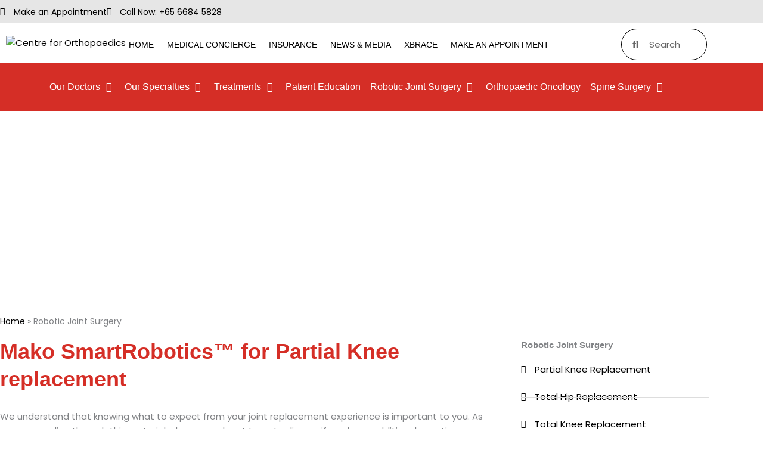

--- FILE ---
content_type: text/html; charset=UTF-8
request_url: https://cfo.com.sg/partial-knee-replacement/
body_size: 63747
content:
<!DOCTYPE html>
<html dir="ltr" lang="en-US" prefix="og: https://ogp.me/ns#">
<head>
<meta charset="UTF-8">
<meta name="viewport" content="width=device-width, initial-scale=1">
	<link rel="profile" href="https://gmpg.org/xfn/11"> 
	<title>Partial Knee Replacement - Centre for Orthopaedics</title>

		<!-- All in One SEO Pro 4.9.3 - aioseo.com -->
	<meta name="description" content="Robotic Joint Surgery Partial Knee Replacement Robotic Joint Surgery Partial Knee Replacement Home Robotic Joint Surgery Mako SmartRobotics™ for Partial Knee replacement We understand that knowing what to expect from your joint replacement experience is important to you. As you are reading through this material, please reach out to us to discuss if you have" />
	<meta name="robots" content="max-image-preview:large" />
	<link rel="canonical" href="https://cfo.com.sg/partial-knee-replacement/" />
	<meta name="generator" content="All in One SEO Pro (AIOSEO) 4.9.3" />
		<meta property="og:locale" content="en_US" />
		<meta property="og:site_name" content="Centre for Orthopaedics -" />
		<meta property="og:type" content="article" />
		<meta property="og:title" content="Partial Knee Replacement - Centre for Orthopaedics" />
		<meta property="og:description" content="Robotic Joint Surgery Partial Knee Replacement Robotic Joint Surgery Partial Knee Replacement Home Robotic Joint Surgery Mako SmartRobotics™ for Partial Knee replacement We understand that knowing what to expect from your joint replacement experience is important to you. As you are reading through this material, please reach out to us to discuss if you have" />
		<meta property="og:url" content="https://cfo.com.sg/partial-knee-replacement/" />
		<meta property="og:image" content="https://cfo.com.sg/wp-content/uploads/2020/09/cropped-footer-logo.png" />
		<meta property="og:image:secure_url" content="https://cfo.com.sg/wp-content/uploads/2020/09/cropped-footer-logo.png" />
		<meta property="og:image:width" content="181" />
		<meta property="og:image:height" content="191" />
		<meta property="article:published_time" content="2020-12-03T12:46:25+00:00" />
		<meta property="article:modified_time" content="2025-07-21T03:26:44+00:00" />
		<meta name="twitter:card" content="summary" />
		<meta name="twitter:title" content="Partial Knee Replacement - Centre for Orthopaedics" />
		<meta name="twitter:description" content="Robotic Joint Surgery Partial Knee Replacement Robotic Joint Surgery Partial Knee Replacement Home Robotic Joint Surgery Mako SmartRobotics™ for Partial Knee replacement We understand that knowing what to expect from your joint replacement experience is important to you. As you are reading through this material, please reach out to us to discuss if you have" />
		<meta name="twitter:image" content="https://cfo.com.sg/wp-content/uploads/2020/09/cropped-footer-logo.png" />
		<script type="application/ld+json" class="aioseo-schema">
			{"@context":"https:\/\/schema.org","@graph":[{"@type":"BreadcrumbList","@id":"https:\/\/cfo.com.sg\/partial-knee-replacement\/#breadcrumblist","itemListElement":[{"@type":"ListItem","@id":"https:\/\/cfo.com.sg#listItem","position":1,"name":"Home","item":"https:\/\/cfo.com.sg","nextItem":{"@type":"ListItem","@id":"https:\/\/cfo.com.sg\/partial-knee-replacement\/#listItem","name":"Partial Knee Replacement"}},{"@type":"ListItem","@id":"https:\/\/cfo.com.sg\/partial-knee-replacement\/#listItem","position":2,"name":"Partial Knee Replacement","previousItem":{"@type":"ListItem","@id":"https:\/\/cfo.com.sg#listItem","name":"Home"}}]},{"@type":"Organization","@id":"https:\/\/cfo.com.sg\/#organization","name":"Centre for Orthopaedics","url":"https:\/\/cfo.com.sg\/","telephone":"+6566845828","logo":{"@type":"ImageObject","url":"https:\/\/cfo.com.sg\/wp-content\/uploads\/2020\/10\/cropped-favicon.png","@id":"https:\/\/cfo.com.sg\/partial-knee-replacement\/#organizationLogo","width":512,"height":512},"image":{"@id":"https:\/\/cfo.com.sg\/partial-knee-replacement\/#organizationLogo"}},{"@type":"WebPage","@id":"https:\/\/cfo.com.sg\/partial-knee-replacement\/#webpage","url":"https:\/\/cfo.com.sg\/partial-knee-replacement\/","name":"Partial Knee Replacement - Centre for Orthopaedics","description":"Robotic Joint Surgery Partial Knee Replacement Robotic Joint Surgery Partial Knee Replacement Home Robotic Joint Surgery Mako SmartRobotics\u2122 for Partial Knee replacement We understand that knowing what to expect from your joint replacement experience is important to you. As you are reading through this material, please reach out to us to discuss if you have","inLanguage":"en-US","isPartOf":{"@id":"https:\/\/cfo.com.sg\/#website"},"breadcrumb":{"@id":"https:\/\/cfo.com.sg\/partial-knee-replacement\/#breadcrumblist"},"datePublished":"2020-12-03T12:46:25+08:00","dateModified":"2025-07-21T11:26:44+08:00"},{"@type":"WebSite","@id":"https:\/\/cfo.com.sg\/#website","url":"https:\/\/cfo.com.sg\/","name":"Centre for Orthopaedics","inLanguage":"en-US","publisher":{"@id":"https:\/\/cfo.com.sg\/#organization"}}]}
		</script>
		<!-- All in One SEO Pro -->

<link rel='dns-prefetch' href='//fonts.googleapis.com' />
<link rel="alternate" type="application/rss+xml" title="Centre for Orthopaedics &raquo; Feed" href="https://cfo.com.sg/feed/" />
<link rel="alternate" type="application/rss+xml" title="Centre for Orthopaedics &raquo; Comments Feed" href="https://cfo.com.sg/comments/feed/" />
<link rel="alternate" title="oEmbed (JSON)" type="application/json+oembed" href="https://cfo.com.sg/wp-json/oembed/1.0/embed?url=https%3A%2F%2Fcfo.com.sg%2Fpartial-knee-replacement%2F" />
<link rel="alternate" title="oEmbed (XML)" type="text/xml+oembed" href="https://cfo.com.sg/wp-json/oembed/1.0/embed?url=https%3A%2F%2Fcfo.com.sg%2Fpartial-knee-replacement%2F&#038;format=xml" />
<style id='wp-img-auto-sizes-contain-inline-css'>
img:is([sizes=auto i],[sizes^="auto," i]){contain-intrinsic-size:3000px 1500px}
/*# sourceURL=wp-img-auto-sizes-contain-inline-css */
</style>

<link rel='stylesheet' id='astra-theme-css-css' href='https://cfo.com.sg/wp-content/themes/astra/assets/css/minified/style.min.css?ver=4.12.0' media='all' />
<style id='astra-theme-css-inline-css'>
.ast-no-sidebar .entry-content .alignfull {margin-left: calc( -50vw + 50%);margin-right: calc( -50vw + 50%);max-width: 100vw;width: 100vw;}.ast-no-sidebar .entry-content .alignwide {margin-left: calc(-41vw + 50%);margin-right: calc(-41vw + 50%);max-width: unset;width: unset;}.ast-no-sidebar .entry-content .alignfull .alignfull,.ast-no-sidebar .entry-content .alignfull .alignwide,.ast-no-sidebar .entry-content .alignwide .alignfull,.ast-no-sidebar .entry-content .alignwide .alignwide,.ast-no-sidebar .entry-content .wp-block-column .alignfull,.ast-no-sidebar .entry-content .wp-block-column .alignwide{width: 100%;margin-left: auto;margin-right: auto;}.wp-block-gallery,.blocks-gallery-grid {margin: 0;}.wp-block-separator {max-width: 100px;}.wp-block-separator.is-style-wide,.wp-block-separator.is-style-dots {max-width: none;}.entry-content .has-2-columns .wp-block-column:first-child {padding-right: 10px;}.entry-content .has-2-columns .wp-block-column:last-child {padding-left: 10px;}@media (max-width: 782px) {.entry-content .wp-block-columns .wp-block-column {flex-basis: 100%;}.entry-content .has-2-columns .wp-block-column:first-child {padding-right: 0;}.entry-content .has-2-columns .wp-block-column:last-child {padding-left: 0;}}body .entry-content .wp-block-latest-posts {margin-left: 0;}body .entry-content .wp-block-latest-posts li {list-style: none;}.ast-no-sidebar .ast-container .entry-content .wp-block-latest-posts {margin-left: 0;}.ast-header-break-point .entry-content .alignwide {margin-left: auto;margin-right: auto;}.entry-content .blocks-gallery-item img {margin-bottom: auto;}.wp-block-pullquote {border-top: 4px solid #555d66;border-bottom: 4px solid #555d66;color: #40464d;}:root{--ast-post-nav-space:0;--ast-container-default-xlg-padding:6.67em;--ast-container-default-lg-padding:5.67em;--ast-container-default-slg-padding:4.34em;--ast-container-default-md-padding:3.34em;--ast-container-default-sm-padding:6.67em;--ast-container-default-xs-padding:2.4em;--ast-container-default-xxs-padding:1.4em;--ast-code-block-background:#EEEEEE;--ast-comment-inputs-background:#FAFAFA;--ast-normal-container-width:1200px;--ast-narrow-container-width:750px;--ast-blog-title-font-weight:normal;--ast-blog-meta-weight:inherit;--ast-global-color-primary:var(--ast-global-color-5);--ast-global-color-secondary:var(--ast-global-color-4);--ast-global-color-alternate-background:var(--ast-global-color-7);--ast-global-color-subtle-background:var(--ast-global-color-6);--ast-bg-style-guide:var( --ast-global-color-secondary,--ast-global-color-5 );--ast-shadow-style-guide:0px 0px 4px 0 #00000057;--ast-global-dark-bg-style:#fff;--ast-global-dark-lfs:#fbfbfb;--ast-widget-bg-color:#fafafa;--ast-wc-container-head-bg-color:#fbfbfb;--ast-title-layout-bg:#eeeeee;--ast-search-border-color:#e7e7e7;--ast-lifter-hover-bg:#e6e6e6;--ast-gallery-block-color:#000;--srfm-color-input-label:var(--ast-global-color-2);}html{font-size:100%;}a,.page-title{color:#000000;}a:hover,a:focus{color:var(--ast-global-color-1);}body,button,input,select,textarea,.ast-button,.ast-custom-button{font-family:'Poppins',sans-serif;font-weight:400;font-size:16px;font-size:1rem;line-height:var(--ast-body-line-height,1.65em);}blockquote{color:var(--ast-global-color-3);}.ast-site-identity .site-title a{color:var(--ast-global-color-2);}.site-title{font-size:35px;font-size:2.1875rem;display:none;}header .custom-logo-link img{max-width:100px;width:100px;}.astra-logo-svg{width:100px;}.site-header .site-description{font-size:15px;font-size:0.9375rem;display:none;}.entry-title{font-size:26px;font-size:1.625rem;}.archive .ast-article-post .ast-article-inner,.blog .ast-article-post .ast-article-inner,.archive .ast-article-post .ast-article-inner:hover,.blog .ast-article-post .ast-article-inner:hover{overflow:hidden;}h1,.entry-content :where(h1){font-size:40px;font-size:2.5rem;line-height:1.4em;}h2,.entry-content :where(h2){font-size:32px;font-size:2rem;line-height:1.3em;}h3,.entry-content :where(h3){font-size:26px;font-size:1.625rem;line-height:1.3em;}h4,.entry-content :where(h4){font-size:24px;font-size:1.5rem;line-height:1.2em;}h5,.entry-content :where(h5){font-size:20px;font-size:1.25rem;line-height:1.2em;}h6,.entry-content :where(h6){font-size:16px;font-size:1rem;line-height:1.25em;}::selection{background-color:#d52e26;color:#ffffff;}body,h1,h2,h3,h4,h5,h6,.entry-title a,.entry-content :where(h1,h2,h3,h4,h5,h6){color:var(--ast-global-color-3);}.tagcloud a:hover,.tagcloud a:focus,.tagcloud a.current-item{color:#ffffff;border-color:#000000;background-color:#000000;}input:focus,input[type="text"]:focus,input[type="email"]:focus,input[type="url"]:focus,input[type="password"]:focus,input[type="reset"]:focus,input[type="search"]:focus,textarea:focus{border-color:#000000;}input[type="radio"]:checked,input[type=reset],input[type="checkbox"]:checked,input[type="checkbox"]:hover:checked,input[type="checkbox"]:focus:checked,input[type=range]::-webkit-slider-thumb{border-color:#000000;background-color:#000000;box-shadow:none;}.site-footer a:hover + .post-count,.site-footer a:focus + .post-count{background:#000000;border-color:#000000;}.single .nav-links .nav-previous,.single .nav-links .nav-next{color:#000000;}.entry-meta,.entry-meta *{line-height:1.45;color:#000000;}.entry-meta a:not(.ast-button):hover,.entry-meta a:not(.ast-button):hover *,.entry-meta a:not(.ast-button):focus,.entry-meta a:not(.ast-button):focus *,.page-links > .page-link,.page-links .page-link:hover,.post-navigation a:hover{color:var(--ast-global-color-1);}#cat option,.secondary .calendar_wrap thead a,.secondary .calendar_wrap thead a:visited{color:#000000;}.secondary .calendar_wrap #today,.ast-progress-val span{background:#000000;}.secondary a:hover + .post-count,.secondary a:focus + .post-count{background:#000000;border-color:#000000;}.calendar_wrap #today > a{color:#ffffff;}.page-links .page-link,.single .post-navigation a{color:#000000;}.ast-search-menu-icon .search-form button.search-submit{padding:0 4px;}.ast-search-menu-icon form.search-form{padding-right:0;}.ast-header-search .ast-search-menu-icon.ast-dropdown-active .search-form,.ast-header-search .ast-search-menu-icon.ast-dropdown-active .search-field:focus{transition:all 0.2s;}.search-form input.search-field:focus{outline:none;}.widget-title,.widget .wp-block-heading{font-size:22px;font-size:1.375rem;color:var(--ast-global-color-3);}.ast-search-menu-icon.slide-search a:focus-visible:focus-visible,.astra-search-icon:focus-visible,#close:focus-visible,a:focus-visible,.ast-menu-toggle:focus-visible,.site .skip-link:focus-visible,.wp-block-loginout input:focus-visible,.wp-block-search.wp-block-search__button-inside .wp-block-search__inside-wrapper,.ast-header-navigation-arrow:focus-visible,.ast-orders-table__row .ast-orders-table__cell:focus-visible,a#ast-apply-coupon:focus-visible,#ast-apply-coupon:focus-visible,#close:focus-visible,.button.search-submit:focus-visible,#search_submit:focus,.normal-search:focus-visible,.ast-header-account-wrap:focus-visible,.astra-cart-drawer-close:focus,.ast-single-variation:focus,.ast-button:focus,.ast-builder-button-wrap:has(.ast-custom-button-link:focus),.ast-builder-button-wrap .ast-custom-button-link:focus{outline-style:dotted;outline-color:inherit;outline-width:thin;}input:focus,input[type="text"]:focus,input[type="email"]:focus,input[type="url"]:focus,input[type="password"]:focus,input[type="reset"]:focus,input[type="search"]:focus,input[type="number"]:focus,textarea:focus,.wp-block-search__input:focus,[data-section="section-header-mobile-trigger"] .ast-button-wrap .ast-mobile-menu-trigger-minimal:focus,.ast-mobile-popup-drawer.active .menu-toggle-close:focus,#ast-scroll-top:focus,#coupon_code:focus,#ast-coupon-code:focus{border-style:dotted;border-color:inherit;border-width:thin;}input{outline:none;}.main-header-menu .menu-link,.ast-header-custom-item a{color:var(--ast-global-color-3);}.main-header-menu .menu-item:hover > .menu-link,.main-header-menu .menu-item:hover > .ast-menu-toggle,.main-header-menu .ast-masthead-custom-menu-items a:hover,.main-header-menu .menu-item.focus > .menu-link,.main-header-menu .menu-item.focus > .ast-menu-toggle,.main-header-menu .current-menu-item > .menu-link,.main-header-menu .current-menu-ancestor > .menu-link,.main-header-menu .current-menu-item > .ast-menu-toggle,.main-header-menu .current-menu-ancestor > .ast-menu-toggle{color:#000000;}.header-main-layout-3 .ast-main-header-bar-alignment{margin-right:auto;}.header-main-layout-2 .site-header-section-left .ast-site-identity{text-align:left;}.site-logo-img img{ transition:all 0.2s linear;}body .ast-oembed-container *{position:absolute;top:0;width:100%;height:100%;left:0;}body .wp-block-embed-pocket-casts .ast-oembed-container *{position:unset;}.ast-header-break-point .ast-mobile-menu-buttons-minimal.menu-toggle{background:transparent;color:#d52e26;}.ast-header-break-point .ast-mobile-menu-buttons-outline.menu-toggle{background:transparent;border:1px solid #d52e26;color:#d52e26;}.ast-header-break-point .ast-mobile-menu-buttons-fill.menu-toggle{background:#d52e26;}.ast-single-post-featured-section + article {margin-top: 2em;}.site-content .ast-single-post-featured-section img {width: 100%;overflow: hidden;object-fit: cover;}.site > .ast-single-related-posts-container {margin-top: 0;}@media (min-width: 922px) {.ast-desktop .ast-container--narrow {max-width: var(--ast-narrow-container-width);margin: 0 auto;}}.ast-page-builder-template .hentry {margin: 0;}.ast-page-builder-template .site-content > .ast-container {max-width: 100%;padding: 0;}.ast-page-builder-template .site .site-content #primary {padding: 0;margin: 0;}.ast-page-builder-template .no-results {text-align: center;margin: 4em auto;}.ast-page-builder-template .ast-pagination {padding: 2em;}.ast-page-builder-template .entry-header.ast-no-title.ast-no-thumbnail {margin-top: 0;}.ast-page-builder-template .entry-header.ast-header-without-markup {margin-top: 0;margin-bottom: 0;}.ast-page-builder-template .entry-header.ast-no-title.ast-no-meta {margin-bottom: 0;}.ast-page-builder-template.single .post-navigation {padding-bottom: 2em;}.ast-page-builder-template.single-post .site-content > .ast-container {max-width: 100%;}.ast-page-builder-template .entry-header {margin-top: 4em;margin-left: auto;margin-right: auto;padding-left: 20px;padding-right: 20px;}.single.ast-page-builder-template .entry-header {padding-left: 20px;padding-right: 20px;}.ast-page-builder-template .ast-archive-description {margin: 4em auto 0;padding-left: 20px;padding-right: 20px;}.ast-page-builder-template.ast-no-sidebar .entry-content .alignwide {margin-left: 0;margin-right: 0;}.footer-adv .footer-adv-overlay{border-top-style:solid;border-top-color:#7a7a7a;}.wp-block-buttons.aligncenter{justify-content:center;}@media (min-width:1200px){.wp-block-group .has-background{padding:20px;}}@media (min-width:1200px){.ast-page-builder-template.ast-no-sidebar .entry-content .wp-block-cover.alignwide,.ast-page-builder-template.ast-no-sidebar .entry-content .wp-block-cover.alignfull{padding-right:0;padding-left:0;}}@media (min-width:1200px){.wp-block-cover-image.alignwide .wp-block-cover__inner-container,.wp-block-cover.alignwide .wp-block-cover__inner-container,.wp-block-cover-image.alignfull .wp-block-cover__inner-container,.wp-block-cover.alignfull .wp-block-cover__inner-container{width:100%;}}.wp-block-image.aligncenter{margin-left:auto;margin-right:auto;}.wp-block-table.aligncenter{margin-left:auto;margin-right:auto;}.wp-block-buttons .wp-block-button.is-style-outline .wp-block-button__link.wp-element-button,.ast-outline-button,.wp-block-uagb-buttons-child .uagb-buttons-repeater.ast-outline-button{border-top-width:2px;border-right-width:2px;border-bottom-width:2px;border-left-width:2px;font-family:inherit;font-weight:inherit;line-height:1em;}.wp-block-button .wp-block-button__link.wp-element-button.is-style-outline:not(.has-background),.wp-block-button.is-style-outline>.wp-block-button__link.wp-element-button:not(.has-background),.ast-outline-button{background-color:transparent;}.entry-content[data-ast-blocks-layout] > figure{margin-bottom:1em;}.elementor-widget-container .elementor-loop-container .e-loop-item[data-elementor-type="loop-item"]{width:100%;}@media (max-width:921px){.ast-left-sidebar #content > .ast-container{display:flex;flex-direction:column-reverse;width:100%;}.ast-separate-container .ast-article-post,.ast-separate-container .ast-article-single{padding:1.5em 2.14em;}.ast-author-box img.avatar{margin:20px 0 0 0;}}@media (min-width:922px){.ast-separate-container.ast-right-sidebar #primary,.ast-separate-container.ast-left-sidebar #primary{border:0;}.search-no-results.ast-separate-container #primary{margin-bottom:4em;}}.elementor-widget-button .elementor-button{border-style:solid;text-decoration:none;border-top-width:0;border-right-width:0;border-left-width:0;border-bottom-width:0;}body .elementor-button.elementor-size-sm,body .elementor-button.elementor-size-xs,body .elementor-button.elementor-size-md,body .elementor-button.elementor-size-lg,body .elementor-button.elementor-size-xl,body .elementor-button{padding-top:10px;padding-right:40px;padding-bottom:10px;padding-left:40px;}.elementor-widget-button .elementor-button{border-color:#d52e26;background-color:#d52e26;}.elementor-widget-button .elementor-button:hover,.elementor-widget-button .elementor-button:focus{color:#ffffff;background-color:var(--ast-global-color-1);border-color:var(--ast-global-color-1);}.wp-block-button .wp-block-button__link ,.elementor-widget-button .elementor-button,.elementor-widget-button .elementor-button:visited{color:#ffffff;}.elementor-widget-button .elementor-button{line-height:1em;}.wp-block-button .wp-block-button__link:hover,.wp-block-button .wp-block-button__link:focus{color:#ffffff;background-color:var(--ast-global-color-1);border-color:var(--ast-global-color-1);}.elementor-widget-heading h1.elementor-heading-title{line-height:1.4em;}.elementor-widget-heading h2.elementor-heading-title{line-height:1.3em;}.elementor-widget-heading h3.elementor-heading-title{line-height:1.3em;}.elementor-widget-heading h4.elementor-heading-title{line-height:1.2em;}.elementor-widget-heading h5.elementor-heading-title{line-height:1.2em;}.elementor-widget-heading h6.elementor-heading-title{line-height:1.25em;}.wp-block-button .wp-block-button__link{border-top-width:0;border-right-width:0;border-left-width:0;border-bottom-width:0;border-color:#d52e26;background-color:#d52e26;color:#ffffff;font-family:inherit;font-weight:inherit;line-height:1em;padding-top:10px;padding-right:40px;padding-bottom:10px;padding-left:40px;}.menu-toggle,button,.ast-button,.ast-custom-button,.button,input#submit,input[type="button"],input[type="submit"],input[type="reset"]{border-style:solid;border-top-width:0;border-right-width:0;border-left-width:0;border-bottom-width:0;color:#ffffff;border-color:#d52e26;background-color:#d52e26;padding-top:10px;padding-right:40px;padding-bottom:10px;padding-left:40px;font-family:inherit;font-weight:inherit;line-height:1em;}button:focus,.menu-toggle:hover,button:hover,.ast-button:hover,.ast-custom-button:hover .button:hover,.ast-custom-button:hover ,input[type=reset]:hover,input[type=reset]:focus,input#submit:hover,input#submit:focus,input[type="button"]:hover,input[type="button"]:focus,input[type="submit"]:hover,input[type="submit"]:focus{color:#ffffff;background-color:var(--ast-global-color-1);border-color:var(--ast-global-color-1);}@media (max-width:921px){.ast-mobile-header-stack .main-header-bar .ast-search-menu-icon{display:inline-block;}.ast-header-break-point.ast-header-custom-item-outside .ast-mobile-header-stack .main-header-bar .ast-search-icon{margin:0;}.ast-comment-avatar-wrap img{max-width:2.5em;}.ast-comment-meta{padding:0 1.8888em 1.3333em;}.ast-separate-container .ast-comment-list li.depth-1{padding:1.5em 2.14em;}.ast-separate-container .comment-respond{padding:2em 2.14em;}}@media (min-width:544px){.ast-container{max-width:100%;}}@media (max-width:544px){.ast-separate-container .ast-article-post,.ast-separate-container .ast-article-single,.ast-separate-container .comments-title,.ast-separate-container .ast-archive-description{padding:1.5em 1em;}.ast-separate-container #content .ast-container{padding-left:0.54em;padding-right:0.54em;}.ast-separate-container .ast-comment-list .bypostauthor{padding:.5em;}.ast-search-menu-icon.ast-dropdown-active .search-field{width:170px;}.site-branding img,.site-header .site-logo-img .custom-logo-link img{max-width:100%;}} #ast-mobile-header .ast-site-header-cart-li a{pointer-events:none;}@media (min-width:545px){.ast-page-builder-template .comments-area,.single.ast-page-builder-template .entry-header,.single.ast-page-builder-template .post-navigation,.single.ast-page-builder-template .ast-single-related-posts-container{max-width:1240px;margin-left:auto;margin-right:auto;}}body,.ast-separate-container{background-color:#ffffff;}.ast-no-sidebar.ast-separate-container .entry-content .alignfull {margin-left: -6.67em;margin-right: -6.67em;width: auto;}@media (max-width: 1200px) {.ast-no-sidebar.ast-separate-container .entry-content .alignfull {margin-left: -2.4em;margin-right: -2.4em;}}@media (max-width: 768px) {.ast-no-sidebar.ast-separate-container .entry-content .alignfull {margin-left: -2.14em;margin-right: -2.14em;}}@media (max-width: 544px) {.ast-no-sidebar.ast-separate-container .entry-content .alignfull {margin-left: -1em;margin-right: -1em;}}.ast-no-sidebar.ast-separate-container .entry-content .alignwide {margin-left: -20px;margin-right: -20px;}.ast-no-sidebar.ast-separate-container .entry-content .wp-block-column .alignfull,.ast-no-sidebar.ast-separate-container .entry-content .wp-block-column .alignwide {margin-left: auto;margin-right: auto;width: 100%;}@media (max-width:921px){.site-title{display:none;}.site-header .site-description{display:none;}h1,.entry-content :where(h1){font-size:30px;}h2,.entry-content :where(h2){font-size:25px;}h3,.entry-content :where(h3){font-size:20px;}}@media (max-width:544px){.site-title{display:none;}.site-header .site-description{display:none;}h1,.entry-content :where(h1){font-size:30px;}h2,.entry-content :where(h2){font-size:25px;}h3,.entry-content :where(h3){font-size:20px;}}@media (max-width:921px){html{font-size:91.2%;}}@media (max-width:544px){html{font-size:91.2%;}}@media (min-width:922px){.ast-container{max-width:1240px;}}@font-face {font-family: "Astra";src: url(https://cfo.com.sg/wp-content/themes/astra/assets/fonts/astra.woff) format("woff"),url(https://cfo.com.sg/wp-content/themes/astra/assets/fonts/astra.ttf) format("truetype"),url(https://cfo.com.sg/wp-content/themes/astra/assets/fonts/astra.svg#astra) format("svg");font-weight: normal;font-style: normal;font-display: fallback;}@media (max-width:921px) {.main-header-bar .main-header-bar-navigation{display:none;}}.ast-desktop .main-header-menu.submenu-with-border .sub-menu,.ast-desktop .main-header-menu.submenu-with-border .astra-full-megamenu-wrapper{border-color:#d52e26;}.ast-desktop .main-header-menu.submenu-with-border .sub-menu{border-top-width:2px;border-style:solid;}.ast-desktop .main-header-menu.submenu-with-border .sub-menu .sub-menu{top:-2px;}.ast-desktop .main-header-menu.submenu-with-border .sub-menu .menu-link,.ast-desktop .main-header-menu.submenu-with-border .children .menu-link{border-bottom-width:0px;border-style:solid;border-color:#eaeaea;}@media (min-width:922px){.main-header-menu .sub-menu .menu-item.ast-left-align-sub-menu:hover > .sub-menu,.main-header-menu .sub-menu .menu-item.ast-left-align-sub-menu.focus > .sub-menu{margin-left:-0px;}}.ast-small-footer{border-top-style:solid;border-top-width:1px;border-top-color:#7a7a7a;}.ast-small-footer-wrap{text-align:center;}.site .comments-area{padding-bottom:3em;}.ast-header-break-point.ast-header-custom-item-inside .main-header-bar .main-header-bar-navigation .ast-search-icon {display: none;}.ast-header-break-point.ast-header-custom-item-inside .main-header-bar .ast-search-menu-icon .search-form {padding: 0;display: block;overflow: hidden;}.ast-header-break-point .ast-header-custom-item .widget:last-child {margin-bottom: 1em;}.ast-header-custom-item .widget {margin: 0.5em;display: inline-block;vertical-align: middle;}.ast-header-custom-item .widget p {margin-bottom: 0;}.ast-header-custom-item .widget li {width: auto;}.ast-header-custom-item-inside .button-custom-menu-item .menu-link {display: none;}.ast-header-custom-item-inside.ast-header-break-point .button-custom-menu-item .ast-custom-button-link {display: none;}.ast-header-custom-item-inside.ast-header-break-point .button-custom-menu-item .menu-link {display: block;}.ast-header-break-point.ast-header-custom-item-outside .main-header-bar .ast-search-icon {margin-right: 1em;}.ast-header-break-point.ast-header-custom-item-inside .main-header-bar .ast-search-menu-icon .search-field,.ast-header-break-point.ast-header-custom-item-inside .main-header-bar .ast-search-menu-icon.ast-inline-search .search-field {width: 100%;padding-right: 5.5em;}.ast-header-break-point.ast-header-custom-item-inside .main-header-bar .ast-search-menu-icon .search-submit {display: block;position: absolute;height: 100%;top: 0;right: 0;padding: 0 1em;border-radius: 0;}.ast-header-break-point .ast-header-custom-item .ast-masthead-custom-menu-items {padding-left: 20px;padding-right: 20px;margin-bottom: 1em;margin-top: 1em;}.ast-header-custom-item-inside.ast-header-break-point .button-custom-menu-item {padding-left: 0;padding-right: 0;margin-top: 0;margin-bottom: 0;}.astra-icon-down_arrow::after {content: "\e900";font-family: Astra;}.astra-icon-close::after {content: "\e5cd";font-family: Astra;}.astra-icon-drag_handle::after {content: "\e25d";font-family: Astra;}.astra-icon-format_align_justify::after {content: "\e235";font-family: Astra;}.astra-icon-menu::after {content: "\e5d2";font-family: Astra;}.astra-icon-reorder::after {content: "\e8fe";font-family: Astra;}.astra-icon-search::after {content: "\e8b6";font-family: Astra;}.astra-icon-zoom_in::after {content: "\e56b";font-family: Astra;}.astra-icon-check-circle::after {content: "\e901";font-family: Astra;}.astra-icon-shopping-cart::after {content: "\f07a";font-family: Astra;}.astra-icon-shopping-bag::after {content: "\f290";font-family: Astra;}.astra-icon-shopping-basket::after {content: "\f291";font-family: Astra;}.astra-icon-circle-o::after {content: "\e903";font-family: Astra;}.astra-icon-certificate::after {content: "\e902";font-family: Astra;}blockquote {padding: 1.2em;}:root .has-ast-global-color-0-color{color:var(--ast-global-color-0);}:root .has-ast-global-color-0-background-color{background-color:var(--ast-global-color-0);}:root .wp-block-button .has-ast-global-color-0-color{color:var(--ast-global-color-0);}:root .wp-block-button .has-ast-global-color-0-background-color{background-color:var(--ast-global-color-0);}:root .has-ast-global-color-1-color{color:var(--ast-global-color-1);}:root .has-ast-global-color-1-background-color{background-color:var(--ast-global-color-1);}:root .wp-block-button .has-ast-global-color-1-color{color:var(--ast-global-color-1);}:root .wp-block-button .has-ast-global-color-1-background-color{background-color:var(--ast-global-color-1);}:root .has-ast-global-color-2-color{color:var(--ast-global-color-2);}:root .has-ast-global-color-2-background-color{background-color:var(--ast-global-color-2);}:root .wp-block-button .has-ast-global-color-2-color{color:var(--ast-global-color-2);}:root .wp-block-button .has-ast-global-color-2-background-color{background-color:var(--ast-global-color-2);}:root .has-ast-global-color-3-color{color:var(--ast-global-color-3);}:root .has-ast-global-color-3-background-color{background-color:var(--ast-global-color-3);}:root .wp-block-button .has-ast-global-color-3-color{color:var(--ast-global-color-3);}:root .wp-block-button .has-ast-global-color-3-background-color{background-color:var(--ast-global-color-3);}:root .has-ast-global-color-4-color{color:var(--ast-global-color-4);}:root .has-ast-global-color-4-background-color{background-color:var(--ast-global-color-4);}:root .wp-block-button .has-ast-global-color-4-color{color:var(--ast-global-color-4);}:root .wp-block-button .has-ast-global-color-4-background-color{background-color:var(--ast-global-color-4);}:root .has-ast-global-color-5-color{color:var(--ast-global-color-5);}:root .has-ast-global-color-5-background-color{background-color:var(--ast-global-color-5);}:root .wp-block-button .has-ast-global-color-5-color{color:var(--ast-global-color-5);}:root .wp-block-button .has-ast-global-color-5-background-color{background-color:var(--ast-global-color-5);}:root .has-ast-global-color-6-color{color:var(--ast-global-color-6);}:root .has-ast-global-color-6-background-color{background-color:var(--ast-global-color-6);}:root .wp-block-button .has-ast-global-color-6-color{color:var(--ast-global-color-6);}:root .wp-block-button .has-ast-global-color-6-background-color{background-color:var(--ast-global-color-6);}:root .has-ast-global-color-7-color{color:var(--ast-global-color-7);}:root .has-ast-global-color-7-background-color{background-color:var(--ast-global-color-7);}:root .wp-block-button .has-ast-global-color-7-color{color:var(--ast-global-color-7);}:root .wp-block-button .has-ast-global-color-7-background-color{background-color:var(--ast-global-color-7);}:root .has-ast-global-color-8-color{color:var(--ast-global-color-8);}:root .has-ast-global-color-8-background-color{background-color:var(--ast-global-color-8);}:root .wp-block-button .has-ast-global-color-8-color{color:var(--ast-global-color-8);}:root .wp-block-button .has-ast-global-color-8-background-color{background-color:var(--ast-global-color-8);}:root{--ast-global-color-0:#0170B9;--ast-global-color-1:#3a3a3a;--ast-global-color-2:#3a3a3a;--ast-global-color-3:#4B4F58;--ast-global-color-4:#F5F5F5;--ast-global-color-5:#FFFFFF;--ast-global-color-6:#E5E5E5;--ast-global-color-7:#424242;--ast-global-color-8:#000000;}:root {--ast-border-color : #dddddd;}.ast-single-entry-banner {-js-display: flex;display: flex;flex-direction: column;justify-content: center;text-align: center;position: relative;background: var(--ast-title-layout-bg);}.ast-single-entry-banner[data-banner-layout="layout-1"] {max-width: 1200px;background: inherit;padding: 20px 0;}.ast-single-entry-banner[data-banner-width-type="custom"] {margin: 0 auto;width: 100%;}.ast-single-entry-banner + .site-content .entry-header {margin-bottom: 0;}.site .ast-author-avatar {--ast-author-avatar-size: ;}a.ast-underline-text {text-decoration: underline;}.ast-container > .ast-terms-link {position: relative;display: block;}a.ast-button.ast-badge-tax {padding: 4px 8px;border-radius: 3px;font-size: inherit;}header.entry-header{text-align:left;}header.entry-header > *:not(:last-child){margin-bottom:10px;}@media (max-width:921px){header.entry-header{text-align:left;}}@media (max-width:544px){header.entry-header{text-align:left;}}.ast-archive-entry-banner {-js-display: flex;display: flex;flex-direction: column;justify-content: center;text-align: center;position: relative;background: var(--ast-title-layout-bg);}.ast-archive-entry-banner[data-banner-width-type="custom"] {margin: 0 auto;width: 100%;}.ast-archive-entry-banner[data-banner-layout="layout-1"] {background: inherit;padding: 20px 0;text-align: left;}body.archive .ast-archive-description{max-width:1200px;width:100%;text-align:left;padding-top:3em;padding-right:3em;padding-bottom:3em;padding-left:3em;}body.archive .ast-archive-description .ast-archive-title,body.archive .ast-archive-description .ast-archive-title *{font-size:40px;font-size:2.5rem;text-transform:capitalize;}body.archive .ast-archive-description > *:not(:last-child){margin-bottom:10px;}@media (max-width:921px){body.archive .ast-archive-description{text-align:left;}}@media (max-width:544px){body.archive .ast-archive-description{text-align:left;}}.ast-breadcrumbs .trail-browse,.ast-breadcrumbs .trail-items,.ast-breadcrumbs .trail-items li{display:inline-block;margin:0;padding:0;border:none;background:inherit;text-indent:0;text-decoration:none;}.ast-breadcrumbs .trail-browse{font-size:inherit;font-style:inherit;font-weight:inherit;color:inherit;}.ast-breadcrumbs .trail-items{list-style:none;}.trail-items li::after{padding:0 0.3em;content:"\00bb";}.trail-items li:last-of-type::after{display:none;}.trail-items li::after{content:"\00bb";}.ast-breadcrumbs-wrapper,.ast-breadcrumbs-wrapper *{font-size:14px;font-size:0.875rem;}.ast-breadcrumbs-wrapper #ast-breadcrumbs-yoast,.ast-breadcrumbs-wrapper .breadcrumbs,.ast-breadcrumbs-wrapper .rank-math-breadcrumb,.ast-breadcrumbs-inner nav{padding-top:0px;padding-bottom:10px;}.ast-breadcrumbs-wrapper{text-align:left;}.ast-default-menu-enable.ast-main-header-nav-open.ast-header-break-point .main-header-bar.ast-header-breadcrumb,.ast-main-header-nav-open .main-header-bar.ast-header-breadcrumb{padding-top:1em;padding-bottom:1em;}.ast-header-break-point .main-header-bar.ast-header-breadcrumb{border-bottom-width:1px;border-bottom-color:#eaeaea;border-bottom-style:solid;}.ast-breadcrumbs-wrapper{line-height:1.4;}.ast-breadcrumbs-wrapper .rank-math-breadcrumb p{margin-bottom:0px;}.ast-breadcrumbs-wrapper{display:block;width:100%;}h1,h2,h3,h4,h5,h6,.entry-content :where(h1,h2,h3,h4,h5,h6){color:var(--ast-global-color-2);}.elementor-widget-heading .elementor-heading-title{margin:0;}.elementor-page .ast-menu-toggle{color:unset !important;background:unset !important;}.elementor-post.elementor-grid-item.hentry{margin-bottom:0;}.woocommerce div.product .elementor-element.elementor-products-grid .related.products ul.products li.product,.elementor-element .elementor-wc-products .woocommerce[class*='columns-'] ul.products li.product{width:auto;margin:0;float:none;}body .elementor hr{background-color:#ccc;margin:0;}.ast-left-sidebar .elementor-section.elementor-section-stretched,.ast-right-sidebar .elementor-section.elementor-section-stretched{max-width:100%;left:0 !important;}.elementor-posts-container [CLASS*="ast-width-"]{width:100%;}.elementor-template-full-width .ast-container{display:block;}.elementor-screen-only,.screen-reader-text,.screen-reader-text span,.ui-helper-hidden-accessible{top:0 !important;}@media (max-width:544px){.elementor-element .elementor-wc-products .woocommerce[class*="columns-"] ul.products li.product{width:auto;margin:0;}.elementor-element .woocommerce .woocommerce-result-count{float:none;}}.ast-header-break-point .main-header-bar{border-bottom-width:1px;}@media (min-width:922px){.main-header-bar{border-bottom-width:1px;}}.main-header-menu .menu-item, #astra-footer-menu .menu-item, .main-header-bar .ast-masthead-custom-menu-items{-js-display:flex;display:flex;-webkit-box-pack:center;-webkit-justify-content:center;-moz-box-pack:center;-ms-flex-pack:center;justify-content:center;-webkit-box-orient:vertical;-webkit-box-direction:normal;-webkit-flex-direction:column;-moz-box-orient:vertical;-moz-box-direction:normal;-ms-flex-direction:column;flex-direction:column;}.main-header-menu > .menu-item > .menu-link, #astra-footer-menu > .menu-item > .menu-link{height:100%;-webkit-box-align:center;-webkit-align-items:center;-moz-box-align:center;-ms-flex-align:center;align-items:center;-js-display:flex;display:flex;}.ast-primary-menu-disabled .main-header-bar .ast-masthead-custom-menu-items{flex:unset;}.main-header-menu .sub-menu .menu-item.menu-item-has-children > .menu-link:after{position:absolute;right:1em;top:50%;transform:translate(0,-50%) rotate(270deg);}.ast-header-break-point .main-header-bar .main-header-bar-navigation .page_item_has_children > .ast-menu-toggle::before, .ast-header-break-point .main-header-bar .main-header-bar-navigation .menu-item-has-children > .ast-menu-toggle::before, .ast-mobile-popup-drawer .main-header-bar-navigation .menu-item-has-children>.ast-menu-toggle::before, .ast-header-break-point .ast-mobile-header-wrap .main-header-bar-navigation .menu-item-has-children > .ast-menu-toggle::before{font-weight:bold;content:"\e900";font-family:Astra;text-decoration:inherit;display:inline-block;}.ast-header-break-point .main-navigation ul.sub-menu .menu-item .menu-link:before{content:"\e900";font-family:Astra;font-size:.65em;text-decoration:inherit;display:inline-block;transform:translate(0, -2px) rotateZ(270deg);margin-right:5px;}.widget_search .search-form:after{font-family:Astra;font-size:1.2em;font-weight:normal;content:"\e8b6";position:absolute;top:50%;right:15px;transform:translate(0, -50%);}.astra-search-icon::before{content:"\e8b6";font-family:Astra;font-style:normal;font-weight:normal;text-decoration:inherit;text-align:center;-webkit-font-smoothing:antialiased;-moz-osx-font-smoothing:grayscale;z-index:3;}.main-header-bar .main-header-bar-navigation .page_item_has_children > a:after, .main-header-bar .main-header-bar-navigation .menu-item-has-children > a:after, .menu-item-has-children .ast-header-navigation-arrow:after{content:"\e900";display:inline-block;font-family:Astra;font-size:.6rem;font-weight:bold;text-rendering:auto;-webkit-font-smoothing:antialiased;-moz-osx-font-smoothing:grayscale;margin-left:10px;line-height:normal;}.menu-item-has-children .sub-menu .ast-header-navigation-arrow:after{margin-left:0;}.ast-mobile-popup-drawer .main-header-bar-navigation .ast-submenu-expanded>.ast-menu-toggle::before{transform:rotateX(180deg);}.ast-header-break-point .main-header-bar-navigation .menu-item-has-children > .menu-link:after{display:none;}@media (min-width:922px){.ast-builder-menu .main-navigation > ul > li:last-child a{margin-right:0;}}.ast-separate-container .ast-article-inner{background-color:transparent;background-image:none;}.ast-separate-container .ast-article-post{background-color:var(--ast-global-color-5);}@media (max-width:921px){.ast-separate-container .ast-article-post{background-color:var(--ast-global-color-5);}}@media (max-width:544px){.ast-separate-container .ast-article-post{background-color:var(--ast-global-color-5);}}.ast-separate-container .ast-article-single:not(.ast-related-post), .ast-separate-container .error-404, .ast-separate-container .no-results, .single.ast-separate-container  .ast-author-meta, .ast-separate-container .related-posts-title-wrapper, .ast-separate-container .comments-count-wrapper, .ast-box-layout.ast-plain-container .site-content, .ast-padded-layout.ast-plain-container .site-content, .ast-separate-container .ast-archive-description, .ast-separate-container .comments-area .comment-respond, .ast-separate-container .comments-area .ast-comment-list li, .ast-separate-container .comments-area .comments-title{background-color:var(--ast-global-color-5);}@media (max-width:921px){.ast-separate-container .ast-article-single:not(.ast-related-post), .ast-separate-container .error-404, .ast-separate-container .no-results, .single.ast-separate-container  .ast-author-meta, .ast-separate-container .related-posts-title-wrapper, .ast-separate-container .comments-count-wrapper, .ast-box-layout.ast-plain-container .site-content, .ast-padded-layout.ast-plain-container .site-content, .ast-separate-container .ast-archive-description{background-color:var(--ast-global-color-5);}}@media (max-width:544px){.ast-separate-container .ast-article-single:not(.ast-related-post), .ast-separate-container .error-404, .ast-separate-container .no-results, .single.ast-separate-container  .ast-author-meta, .ast-separate-container .related-posts-title-wrapper, .ast-separate-container .comments-count-wrapper, .ast-box-layout.ast-plain-container .site-content, .ast-padded-layout.ast-plain-container .site-content, .ast-separate-container .ast-archive-description{background-color:var(--ast-global-color-5);}}.ast-separate-container.ast-two-container #secondary .widget{background-color:var(--ast-global-color-5);}@media (max-width:921px){.ast-separate-container.ast-two-container #secondary .widget{background-color:var(--ast-global-color-5);}}@media (max-width:544px){.ast-separate-container.ast-two-container #secondary .widget{background-color:var(--ast-global-color-5);}}:root{--e-global-color-astglobalcolor0:#0170B9;--e-global-color-astglobalcolor1:#3a3a3a;--e-global-color-astglobalcolor2:#3a3a3a;--e-global-color-astglobalcolor3:#4B4F58;--e-global-color-astglobalcolor4:#F5F5F5;--e-global-color-astglobalcolor5:#FFFFFF;--e-global-color-astglobalcolor6:#E5E5E5;--e-global-color-astglobalcolor7:#424242;--e-global-color-astglobalcolor8:#000000;}
/*# sourceURL=astra-theme-css-inline-css */
</style>
<link rel='stylesheet' id='astra-google-fonts-css' href='https://fonts.googleapis.com/css?family=Poppins%3A400%2C&#038;display=fallback&#038;ver=4.12.0' media='all' />
<style id='wp-emoji-styles-inline-css'>

	img.wp-smiley, img.emoji {
		display: inline !important;
		border: none !important;
		box-shadow: none !important;
		height: 1em !important;
		width: 1em !important;
		margin: 0 0.07em !important;
		vertical-align: -0.1em !important;
		background: none !important;
		padding: 0 !important;
	}
/*# sourceURL=wp-emoji-styles-inline-css */
</style>
<link rel='stylesheet' id='aioseo/css/src/vue/standalone/blocks/table-of-contents/global.scss-css' href='https://cfo.com.sg/wp-content/plugins/all-in-one-seo-pack-pro/dist/Pro/assets/css/table-of-contents/global.e90f6d47.css?ver=4.9.3' media='all' />
<link rel='stylesheet' id='aioseo/css/src/vue/standalone/blocks/pro/recipe/global.scss-css' href='https://cfo.com.sg/wp-content/plugins/all-in-one-seo-pack-pro/dist/Pro/assets/css/recipe/global.67a3275f.css?ver=4.9.3' media='all' />
<link rel='stylesheet' id='aioseo/css/src/vue/standalone/blocks/pro/product/global.scss-css' href='https://cfo.com.sg/wp-content/plugins/all-in-one-seo-pack-pro/dist/Pro/assets/css/product/global.61066cfb.css?ver=4.9.3' media='all' />
<style id='global-styles-inline-css'>
:root{--wp--preset--aspect-ratio--square: 1;--wp--preset--aspect-ratio--4-3: 4/3;--wp--preset--aspect-ratio--3-4: 3/4;--wp--preset--aspect-ratio--3-2: 3/2;--wp--preset--aspect-ratio--2-3: 2/3;--wp--preset--aspect-ratio--16-9: 16/9;--wp--preset--aspect-ratio--9-16: 9/16;--wp--preset--color--black: #000000;--wp--preset--color--cyan-bluish-gray: #abb8c3;--wp--preset--color--white: #ffffff;--wp--preset--color--pale-pink: #f78da7;--wp--preset--color--vivid-red: #cf2e2e;--wp--preset--color--luminous-vivid-orange: #ff6900;--wp--preset--color--luminous-vivid-amber: #fcb900;--wp--preset--color--light-green-cyan: #7bdcb5;--wp--preset--color--vivid-green-cyan: #00d084;--wp--preset--color--pale-cyan-blue: #8ed1fc;--wp--preset--color--vivid-cyan-blue: #0693e3;--wp--preset--color--vivid-purple: #9b51e0;--wp--preset--color--ast-global-color-0: var(--ast-global-color-0);--wp--preset--color--ast-global-color-1: var(--ast-global-color-1);--wp--preset--color--ast-global-color-2: var(--ast-global-color-2);--wp--preset--color--ast-global-color-3: var(--ast-global-color-3);--wp--preset--color--ast-global-color-4: var(--ast-global-color-4);--wp--preset--color--ast-global-color-5: var(--ast-global-color-5);--wp--preset--color--ast-global-color-6: var(--ast-global-color-6);--wp--preset--color--ast-global-color-7: var(--ast-global-color-7);--wp--preset--color--ast-global-color-8: var(--ast-global-color-8);--wp--preset--gradient--vivid-cyan-blue-to-vivid-purple: linear-gradient(135deg,rgb(6,147,227) 0%,rgb(155,81,224) 100%);--wp--preset--gradient--light-green-cyan-to-vivid-green-cyan: linear-gradient(135deg,rgb(122,220,180) 0%,rgb(0,208,130) 100%);--wp--preset--gradient--luminous-vivid-amber-to-luminous-vivid-orange: linear-gradient(135deg,rgb(252,185,0) 0%,rgb(255,105,0) 100%);--wp--preset--gradient--luminous-vivid-orange-to-vivid-red: linear-gradient(135deg,rgb(255,105,0) 0%,rgb(207,46,46) 100%);--wp--preset--gradient--very-light-gray-to-cyan-bluish-gray: linear-gradient(135deg,rgb(238,238,238) 0%,rgb(169,184,195) 100%);--wp--preset--gradient--cool-to-warm-spectrum: linear-gradient(135deg,rgb(74,234,220) 0%,rgb(151,120,209) 20%,rgb(207,42,186) 40%,rgb(238,44,130) 60%,rgb(251,105,98) 80%,rgb(254,248,76) 100%);--wp--preset--gradient--blush-light-purple: linear-gradient(135deg,rgb(255,206,236) 0%,rgb(152,150,240) 100%);--wp--preset--gradient--blush-bordeaux: linear-gradient(135deg,rgb(254,205,165) 0%,rgb(254,45,45) 50%,rgb(107,0,62) 100%);--wp--preset--gradient--luminous-dusk: linear-gradient(135deg,rgb(255,203,112) 0%,rgb(199,81,192) 50%,rgb(65,88,208) 100%);--wp--preset--gradient--pale-ocean: linear-gradient(135deg,rgb(255,245,203) 0%,rgb(182,227,212) 50%,rgb(51,167,181) 100%);--wp--preset--gradient--electric-grass: linear-gradient(135deg,rgb(202,248,128) 0%,rgb(113,206,126) 100%);--wp--preset--gradient--midnight: linear-gradient(135deg,rgb(2,3,129) 0%,rgb(40,116,252) 100%);--wp--preset--font-size--small: 13px;--wp--preset--font-size--medium: 20px;--wp--preset--font-size--large: 36px;--wp--preset--font-size--x-large: 42px;--wp--preset--spacing--20: 0.44rem;--wp--preset--spacing--30: 0.67rem;--wp--preset--spacing--40: 1rem;--wp--preset--spacing--50: 1.5rem;--wp--preset--spacing--60: 2.25rem;--wp--preset--spacing--70: 3.38rem;--wp--preset--spacing--80: 5.06rem;--wp--preset--shadow--natural: 6px 6px 9px rgba(0, 0, 0, 0.2);--wp--preset--shadow--deep: 12px 12px 50px rgba(0, 0, 0, 0.4);--wp--preset--shadow--sharp: 6px 6px 0px rgba(0, 0, 0, 0.2);--wp--preset--shadow--outlined: 6px 6px 0px -3px rgb(255, 255, 255), 6px 6px rgb(0, 0, 0);--wp--preset--shadow--crisp: 6px 6px 0px rgb(0, 0, 0);}:root { --wp--style--global--content-size: var(--wp--custom--ast-content-width-size);--wp--style--global--wide-size: var(--wp--custom--ast-wide-width-size); }:where(body) { margin: 0; }.wp-site-blocks > .alignleft { float: left; margin-right: 2em; }.wp-site-blocks > .alignright { float: right; margin-left: 2em; }.wp-site-blocks > .aligncenter { justify-content: center; margin-left: auto; margin-right: auto; }:where(.wp-site-blocks) > * { margin-block-start: 24px; margin-block-end: 0; }:where(.wp-site-blocks) > :first-child { margin-block-start: 0; }:where(.wp-site-blocks) > :last-child { margin-block-end: 0; }:root { --wp--style--block-gap: 24px; }:root :where(.is-layout-flow) > :first-child{margin-block-start: 0;}:root :where(.is-layout-flow) > :last-child{margin-block-end: 0;}:root :where(.is-layout-flow) > *{margin-block-start: 24px;margin-block-end: 0;}:root :where(.is-layout-constrained) > :first-child{margin-block-start: 0;}:root :where(.is-layout-constrained) > :last-child{margin-block-end: 0;}:root :where(.is-layout-constrained) > *{margin-block-start: 24px;margin-block-end: 0;}:root :where(.is-layout-flex){gap: 24px;}:root :where(.is-layout-grid){gap: 24px;}.is-layout-flow > .alignleft{float: left;margin-inline-start: 0;margin-inline-end: 2em;}.is-layout-flow > .alignright{float: right;margin-inline-start: 2em;margin-inline-end: 0;}.is-layout-flow > .aligncenter{margin-left: auto !important;margin-right: auto !important;}.is-layout-constrained > .alignleft{float: left;margin-inline-start: 0;margin-inline-end: 2em;}.is-layout-constrained > .alignright{float: right;margin-inline-start: 2em;margin-inline-end: 0;}.is-layout-constrained > .aligncenter{margin-left: auto !important;margin-right: auto !important;}.is-layout-constrained > :where(:not(.alignleft):not(.alignright):not(.alignfull)){max-width: var(--wp--style--global--content-size);margin-left: auto !important;margin-right: auto !important;}.is-layout-constrained > .alignwide{max-width: var(--wp--style--global--wide-size);}body .is-layout-flex{display: flex;}.is-layout-flex{flex-wrap: wrap;align-items: center;}.is-layout-flex > :is(*, div){margin: 0;}body .is-layout-grid{display: grid;}.is-layout-grid > :is(*, div){margin: 0;}body{padding-top: 0px;padding-right: 0px;padding-bottom: 0px;padding-left: 0px;}a:where(:not(.wp-element-button)){text-decoration: none;}:root :where(.wp-element-button, .wp-block-button__link){background-color: #32373c;border-width: 0;color: #fff;font-family: inherit;font-size: inherit;font-style: inherit;font-weight: inherit;letter-spacing: inherit;line-height: inherit;padding-top: calc(0.667em + 2px);padding-right: calc(1.333em + 2px);padding-bottom: calc(0.667em + 2px);padding-left: calc(1.333em + 2px);text-decoration: none;text-transform: inherit;}.has-black-color{color: var(--wp--preset--color--black) !important;}.has-cyan-bluish-gray-color{color: var(--wp--preset--color--cyan-bluish-gray) !important;}.has-white-color{color: var(--wp--preset--color--white) !important;}.has-pale-pink-color{color: var(--wp--preset--color--pale-pink) !important;}.has-vivid-red-color{color: var(--wp--preset--color--vivid-red) !important;}.has-luminous-vivid-orange-color{color: var(--wp--preset--color--luminous-vivid-orange) !important;}.has-luminous-vivid-amber-color{color: var(--wp--preset--color--luminous-vivid-amber) !important;}.has-light-green-cyan-color{color: var(--wp--preset--color--light-green-cyan) !important;}.has-vivid-green-cyan-color{color: var(--wp--preset--color--vivid-green-cyan) !important;}.has-pale-cyan-blue-color{color: var(--wp--preset--color--pale-cyan-blue) !important;}.has-vivid-cyan-blue-color{color: var(--wp--preset--color--vivid-cyan-blue) !important;}.has-vivid-purple-color{color: var(--wp--preset--color--vivid-purple) !important;}.has-ast-global-color-0-color{color: var(--wp--preset--color--ast-global-color-0) !important;}.has-ast-global-color-1-color{color: var(--wp--preset--color--ast-global-color-1) !important;}.has-ast-global-color-2-color{color: var(--wp--preset--color--ast-global-color-2) !important;}.has-ast-global-color-3-color{color: var(--wp--preset--color--ast-global-color-3) !important;}.has-ast-global-color-4-color{color: var(--wp--preset--color--ast-global-color-4) !important;}.has-ast-global-color-5-color{color: var(--wp--preset--color--ast-global-color-5) !important;}.has-ast-global-color-6-color{color: var(--wp--preset--color--ast-global-color-6) !important;}.has-ast-global-color-7-color{color: var(--wp--preset--color--ast-global-color-7) !important;}.has-ast-global-color-8-color{color: var(--wp--preset--color--ast-global-color-8) !important;}.has-black-background-color{background-color: var(--wp--preset--color--black) !important;}.has-cyan-bluish-gray-background-color{background-color: var(--wp--preset--color--cyan-bluish-gray) !important;}.has-white-background-color{background-color: var(--wp--preset--color--white) !important;}.has-pale-pink-background-color{background-color: var(--wp--preset--color--pale-pink) !important;}.has-vivid-red-background-color{background-color: var(--wp--preset--color--vivid-red) !important;}.has-luminous-vivid-orange-background-color{background-color: var(--wp--preset--color--luminous-vivid-orange) !important;}.has-luminous-vivid-amber-background-color{background-color: var(--wp--preset--color--luminous-vivid-amber) !important;}.has-light-green-cyan-background-color{background-color: var(--wp--preset--color--light-green-cyan) !important;}.has-vivid-green-cyan-background-color{background-color: var(--wp--preset--color--vivid-green-cyan) !important;}.has-pale-cyan-blue-background-color{background-color: var(--wp--preset--color--pale-cyan-blue) !important;}.has-vivid-cyan-blue-background-color{background-color: var(--wp--preset--color--vivid-cyan-blue) !important;}.has-vivid-purple-background-color{background-color: var(--wp--preset--color--vivid-purple) !important;}.has-ast-global-color-0-background-color{background-color: var(--wp--preset--color--ast-global-color-0) !important;}.has-ast-global-color-1-background-color{background-color: var(--wp--preset--color--ast-global-color-1) !important;}.has-ast-global-color-2-background-color{background-color: var(--wp--preset--color--ast-global-color-2) !important;}.has-ast-global-color-3-background-color{background-color: var(--wp--preset--color--ast-global-color-3) !important;}.has-ast-global-color-4-background-color{background-color: var(--wp--preset--color--ast-global-color-4) !important;}.has-ast-global-color-5-background-color{background-color: var(--wp--preset--color--ast-global-color-5) !important;}.has-ast-global-color-6-background-color{background-color: var(--wp--preset--color--ast-global-color-6) !important;}.has-ast-global-color-7-background-color{background-color: var(--wp--preset--color--ast-global-color-7) !important;}.has-ast-global-color-8-background-color{background-color: var(--wp--preset--color--ast-global-color-8) !important;}.has-black-border-color{border-color: var(--wp--preset--color--black) !important;}.has-cyan-bluish-gray-border-color{border-color: var(--wp--preset--color--cyan-bluish-gray) !important;}.has-white-border-color{border-color: var(--wp--preset--color--white) !important;}.has-pale-pink-border-color{border-color: var(--wp--preset--color--pale-pink) !important;}.has-vivid-red-border-color{border-color: var(--wp--preset--color--vivid-red) !important;}.has-luminous-vivid-orange-border-color{border-color: var(--wp--preset--color--luminous-vivid-orange) !important;}.has-luminous-vivid-amber-border-color{border-color: var(--wp--preset--color--luminous-vivid-amber) !important;}.has-light-green-cyan-border-color{border-color: var(--wp--preset--color--light-green-cyan) !important;}.has-vivid-green-cyan-border-color{border-color: var(--wp--preset--color--vivid-green-cyan) !important;}.has-pale-cyan-blue-border-color{border-color: var(--wp--preset--color--pale-cyan-blue) !important;}.has-vivid-cyan-blue-border-color{border-color: var(--wp--preset--color--vivid-cyan-blue) !important;}.has-vivid-purple-border-color{border-color: var(--wp--preset--color--vivid-purple) !important;}.has-ast-global-color-0-border-color{border-color: var(--wp--preset--color--ast-global-color-0) !important;}.has-ast-global-color-1-border-color{border-color: var(--wp--preset--color--ast-global-color-1) !important;}.has-ast-global-color-2-border-color{border-color: var(--wp--preset--color--ast-global-color-2) !important;}.has-ast-global-color-3-border-color{border-color: var(--wp--preset--color--ast-global-color-3) !important;}.has-ast-global-color-4-border-color{border-color: var(--wp--preset--color--ast-global-color-4) !important;}.has-ast-global-color-5-border-color{border-color: var(--wp--preset--color--ast-global-color-5) !important;}.has-ast-global-color-6-border-color{border-color: var(--wp--preset--color--ast-global-color-6) !important;}.has-ast-global-color-7-border-color{border-color: var(--wp--preset--color--ast-global-color-7) !important;}.has-ast-global-color-8-border-color{border-color: var(--wp--preset--color--ast-global-color-8) !important;}.has-vivid-cyan-blue-to-vivid-purple-gradient-background{background: var(--wp--preset--gradient--vivid-cyan-blue-to-vivid-purple) !important;}.has-light-green-cyan-to-vivid-green-cyan-gradient-background{background: var(--wp--preset--gradient--light-green-cyan-to-vivid-green-cyan) !important;}.has-luminous-vivid-amber-to-luminous-vivid-orange-gradient-background{background: var(--wp--preset--gradient--luminous-vivid-amber-to-luminous-vivid-orange) !important;}.has-luminous-vivid-orange-to-vivid-red-gradient-background{background: var(--wp--preset--gradient--luminous-vivid-orange-to-vivid-red) !important;}.has-very-light-gray-to-cyan-bluish-gray-gradient-background{background: var(--wp--preset--gradient--very-light-gray-to-cyan-bluish-gray) !important;}.has-cool-to-warm-spectrum-gradient-background{background: var(--wp--preset--gradient--cool-to-warm-spectrum) !important;}.has-blush-light-purple-gradient-background{background: var(--wp--preset--gradient--blush-light-purple) !important;}.has-blush-bordeaux-gradient-background{background: var(--wp--preset--gradient--blush-bordeaux) !important;}.has-luminous-dusk-gradient-background{background: var(--wp--preset--gradient--luminous-dusk) !important;}.has-pale-ocean-gradient-background{background: var(--wp--preset--gradient--pale-ocean) !important;}.has-electric-grass-gradient-background{background: var(--wp--preset--gradient--electric-grass) !important;}.has-midnight-gradient-background{background: var(--wp--preset--gradient--midnight) !important;}.has-small-font-size{font-size: var(--wp--preset--font-size--small) !important;}.has-medium-font-size{font-size: var(--wp--preset--font-size--medium) !important;}.has-large-font-size{font-size: var(--wp--preset--font-size--large) !important;}.has-x-large-font-size{font-size: var(--wp--preset--font-size--x-large) !important;}
:root :where(.wp-block-pullquote){font-size: 1.5em;line-height: 1.6;}
/*# sourceURL=global-styles-inline-css */
</style>
<link rel='stylesheet' id='bne_navbar-css' href='https://cfo.com.sg/wp-content/plugins/bne-navbar/assets/css/bne-navbar.css?ver=1.3.8' media='all' />
<link rel='stylesheet' id='wpa-css-css' href='https://cfo.com.sg/wp-content/plugins/honeypot/includes/css/wpa.css?ver=2.3.04' media='all' />
<link rel='stylesheet' id='elementor-frontend-css' href='https://cfo.com.sg/wp-content/plugins/elementor/assets/css/frontend.min.css?ver=3.34.1' media='all' />
<style id='elementor-frontend-inline-css'>
@-webkit-keyframes ha_fadeIn{0%{opacity:0}to{opacity:1}}@keyframes ha_fadeIn{0%{opacity:0}to{opacity:1}}@-webkit-keyframes ha_zoomIn{0%{opacity:0;-webkit-transform:scale3d(.3,.3,.3);transform:scale3d(.3,.3,.3)}50%{opacity:1}}@keyframes ha_zoomIn{0%{opacity:0;-webkit-transform:scale3d(.3,.3,.3);transform:scale3d(.3,.3,.3)}50%{opacity:1}}@-webkit-keyframes ha_rollIn{0%{opacity:0;-webkit-transform:translate3d(-100%,0,0) rotate3d(0,0,1,-120deg);transform:translate3d(-100%,0,0) rotate3d(0,0,1,-120deg)}to{opacity:1}}@keyframes ha_rollIn{0%{opacity:0;-webkit-transform:translate3d(-100%,0,0) rotate3d(0,0,1,-120deg);transform:translate3d(-100%,0,0) rotate3d(0,0,1,-120deg)}to{opacity:1}}@-webkit-keyframes ha_bounce{0%,20%,53%,to{-webkit-animation-timing-function:cubic-bezier(.215,.61,.355,1);animation-timing-function:cubic-bezier(.215,.61,.355,1)}40%,43%{-webkit-transform:translate3d(0,-30px,0) scaleY(1.1);transform:translate3d(0,-30px,0) scaleY(1.1);-webkit-animation-timing-function:cubic-bezier(.755,.05,.855,.06);animation-timing-function:cubic-bezier(.755,.05,.855,.06)}70%{-webkit-transform:translate3d(0,-15px,0) scaleY(1.05);transform:translate3d(0,-15px,0) scaleY(1.05);-webkit-animation-timing-function:cubic-bezier(.755,.05,.855,.06);animation-timing-function:cubic-bezier(.755,.05,.855,.06)}80%{-webkit-transition-timing-function:cubic-bezier(.215,.61,.355,1);transition-timing-function:cubic-bezier(.215,.61,.355,1);-webkit-transform:translate3d(0,0,0) scaleY(.95);transform:translate3d(0,0,0) scaleY(.95)}90%{-webkit-transform:translate3d(0,-4px,0) scaleY(1.02);transform:translate3d(0,-4px,0) scaleY(1.02)}}@keyframes ha_bounce{0%,20%,53%,to{-webkit-animation-timing-function:cubic-bezier(.215,.61,.355,1);animation-timing-function:cubic-bezier(.215,.61,.355,1)}40%,43%{-webkit-transform:translate3d(0,-30px,0) scaleY(1.1);transform:translate3d(0,-30px,0) scaleY(1.1);-webkit-animation-timing-function:cubic-bezier(.755,.05,.855,.06);animation-timing-function:cubic-bezier(.755,.05,.855,.06)}70%{-webkit-transform:translate3d(0,-15px,0) scaleY(1.05);transform:translate3d(0,-15px,0) scaleY(1.05);-webkit-animation-timing-function:cubic-bezier(.755,.05,.855,.06);animation-timing-function:cubic-bezier(.755,.05,.855,.06)}80%{-webkit-transition-timing-function:cubic-bezier(.215,.61,.355,1);transition-timing-function:cubic-bezier(.215,.61,.355,1);-webkit-transform:translate3d(0,0,0) scaleY(.95);transform:translate3d(0,0,0) scaleY(.95)}90%{-webkit-transform:translate3d(0,-4px,0) scaleY(1.02);transform:translate3d(0,-4px,0) scaleY(1.02)}}@-webkit-keyframes ha_bounceIn{0%,20%,40%,60%,80%,to{-webkit-animation-timing-function:cubic-bezier(.215,.61,.355,1);animation-timing-function:cubic-bezier(.215,.61,.355,1)}0%{opacity:0;-webkit-transform:scale3d(.3,.3,.3);transform:scale3d(.3,.3,.3)}20%{-webkit-transform:scale3d(1.1,1.1,1.1);transform:scale3d(1.1,1.1,1.1)}40%{-webkit-transform:scale3d(.9,.9,.9);transform:scale3d(.9,.9,.9)}60%{opacity:1;-webkit-transform:scale3d(1.03,1.03,1.03);transform:scale3d(1.03,1.03,1.03)}80%{-webkit-transform:scale3d(.97,.97,.97);transform:scale3d(.97,.97,.97)}to{opacity:1}}@keyframes ha_bounceIn{0%,20%,40%,60%,80%,to{-webkit-animation-timing-function:cubic-bezier(.215,.61,.355,1);animation-timing-function:cubic-bezier(.215,.61,.355,1)}0%{opacity:0;-webkit-transform:scale3d(.3,.3,.3);transform:scale3d(.3,.3,.3)}20%{-webkit-transform:scale3d(1.1,1.1,1.1);transform:scale3d(1.1,1.1,1.1)}40%{-webkit-transform:scale3d(.9,.9,.9);transform:scale3d(.9,.9,.9)}60%{opacity:1;-webkit-transform:scale3d(1.03,1.03,1.03);transform:scale3d(1.03,1.03,1.03)}80%{-webkit-transform:scale3d(.97,.97,.97);transform:scale3d(.97,.97,.97)}to{opacity:1}}@-webkit-keyframes ha_flipInX{0%{opacity:0;-webkit-transform:perspective(400px) rotate3d(1,0,0,90deg);transform:perspective(400px) rotate3d(1,0,0,90deg);-webkit-animation-timing-function:ease-in;animation-timing-function:ease-in}40%{-webkit-transform:perspective(400px) rotate3d(1,0,0,-20deg);transform:perspective(400px) rotate3d(1,0,0,-20deg);-webkit-animation-timing-function:ease-in;animation-timing-function:ease-in}60%{opacity:1;-webkit-transform:perspective(400px) rotate3d(1,0,0,10deg);transform:perspective(400px) rotate3d(1,0,0,10deg)}80%{-webkit-transform:perspective(400px) rotate3d(1,0,0,-5deg);transform:perspective(400px) rotate3d(1,0,0,-5deg)}}@keyframes ha_flipInX{0%{opacity:0;-webkit-transform:perspective(400px) rotate3d(1,0,0,90deg);transform:perspective(400px) rotate3d(1,0,0,90deg);-webkit-animation-timing-function:ease-in;animation-timing-function:ease-in}40%{-webkit-transform:perspective(400px) rotate3d(1,0,0,-20deg);transform:perspective(400px) rotate3d(1,0,0,-20deg);-webkit-animation-timing-function:ease-in;animation-timing-function:ease-in}60%{opacity:1;-webkit-transform:perspective(400px) rotate3d(1,0,0,10deg);transform:perspective(400px) rotate3d(1,0,0,10deg)}80%{-webkit-transform:perspective(400px) rotate3d(1,0,0,-5deg);transform:perspective(400px) rotate3d(1,0,0,-5deg)}}@-webkit-keyframes ha_flipInY{0%{opacity:0;-webkit-transform:perspective(400px) rotate3d(0,1,0,90deg);transform:perspective(400px) rotate3d(0,1,0,90deg);-webkit-animation-timing-function:ease-in;animation-timing-function:ease-in}40%{-webkit-transform:perspective(400px) rotate3d(0,1,0,-20deg);transform:perspective(400px) rotate3d(0,1,0,-20deg);-webkit-animation-timing-function:ease-in;animation-timing-function:ease-in}60%{opacity:1;-webkit-transform:perspective(400px) rotate3d(0,1,0,10deg);transform:perspective(400px) rotate3d(0,1,0,10deg)}80%{-webkit-transform:perspective(400px) rotate3d(0,1,0,-5deg);transform:perspective(400px) rotate3d(0,1,0,-5deg)}}@keyframes ha_flipInY{0%{opacity:0;-webkit-transform:perspective(400px) rotate3d(0,1,0,90deg);transform:perspective(400px) rotate3d(0,1,0,90deg);-webkit-animation-timing-function:ease-in;animation-timing-function:ease-in}40%{-webkit-transform:perspective(400px) rotate3d(0,1,0,-20deg);transform:perspective(400px) rotate3d(0,1,0,-20deg);-webkit-animation-timing-function:ease-in;animation-timing-function:ease-in}60%{opacity:1;-webkit-transform:perspective(400px) rotate3d(0,1,0,10deg);transform:perspective(400px) rotate3d(0,1,0,10deg)}80%{-webkit-transform:perspective(400px) rotate3d(0,1,0,-5deg);transform:perspective(400px) rotate3d(0,1,0,-5deg)}}@-webkit-keyframes ha_swing{20%{-webkit-transform:rotate3d(0,0,1,15deg);transform:rotate3d(0,0,1,15deg)}40%{-webkit-transform:rotate3d(0,0,1,-10deg);transform:rotate3d(0,0,1,-10deg)}60%{-webkit-transform:rotate3d(0,0,1,5deg);transform:rotate3d(0,0,1,5deg)}80%{-webkit-transform:rotate3d(0,0,1,-5deg);transform:rotate3d(0,0,1,-5deg)}}@keyframes ha_swing{20%{-webkit-transform:rotate3d(0,0,1,15deg);transform:rotate3d(0,0,1,15deg)}40%{-webkit-transform:rotate3d(0,0,1,-10deg);transform:rotate3d(0,0,1,-10deg)}60%{-webkit-transform:rotate3d(0,0,1,5deg);transform:rotate3d(0,0,1,5deg)}80%{-webkit-transform:rotate3d(0,0,1,-5deg);transform:rotate3d(0,0,1,-5deg)}}@-webkit-keyframes ha_slideInDown{0%{visibility:visible;-webkit-transform:translate3d(0,-100%,0);transform:translate3d(0,-100%,0)}}@keyframes ha_slideInDown{0%{visibility:visible;-webkit-transform:translate3d(0,-100%,0);transform:translate3d(0,-100%,0)}}@-webkit-keyframes ha_slideInUp{0%{visibility:visible;-webkit-transform:translate3d(0,100%,0);transform:translate3d(0,100%,0)}}@keyframes ha_slideInUp{0%{visibility:visible;-webkit-transform:translate3d(0,100%,0);transform:translate3d(0,100%,0)}}@-webkit-keyframes ha_slideInLeft{0%{visibility:visible;-webkit-transform:translate3d(-100%,0,0);transform:translate3d(-100%,0,0)}}@keyframes ha_slideInLeft{0%{visibility:visible;-webkit-transform:translate3d(-100%,0,0);transform:translate3d(-100%,0,0)}}@-webkit-keyframes ha_slideInRight{0%{visibility:visible;-webkit-transform:translate3d(100%,0,0);transform:translate3d(100%,0,0)}}@keyframes ha_slideInRight{0%{visibility:visible;-webkit-transform:translate3d(100%,0,0);transform:translate3d(100%,0,0)}}.ha_fadeIn{-webkit-animation-name:ha_fadeIn;animation-name:ha_fadeIn}.ha_zoomIn{-webkit-animation-name:ha_zoomIn;animation-name:ha_zoomIn}.ha_rollIn{-webkit-animation-name:ha_rollIn;animation-name:ha_rollIn}.ha_bounce{-webkit-transform-origin:center bottom;-ms-transform-origin:center bottom;transform-origin:center bottom;-webkit-animation-name:ha_bounce;animation-name:ha_bounce}.ha_bounceIn{-webkit-animation-name:ha_bounceIn;animation-name:ha_bounceIn;-webkit-animation-duration:.75s;-webkit-animation-duration:calc(var(--animate-duration)*.75);animation-duration:.75s;animation-duration:calc(var(--animate-duration)*.75)}.ha_flipInX,.ha_flipInY{-webkit-animation-name:ha_flipInX;animation-name:ha_flipInX;-webkit-backface-visibility:visible!important;backface-visibility:visible!important}.ha_flipInY{-webkit-animation-name:ha_flipInY;animation-name:ha_flipInY}.ha_swing{-webkit-transform-origin:top center;-ms-transform-origin:top center;transform-origin:top center;-webkit-animation-name:ha_swing;animation-name:ha_swing}.ha_slideInDown{-webkit-animation-name:ha_slideInDown;animation-name:ha_slideInDown}.ha_slideInUp{-webkit-animation-name:ha_slideInUp;animation-name:ha_slideInUp}.ha_slideInLeft{-webkit-animation-name:ha_slideInLeft;animation-name:ha_slideInLeft}.ha_slideInRight{-webkit-animation-name:ha_slideInRight;animation-name:ha_slideInRight}.ha-css-transform-yes{-webkit-transition-duration:var(--ha-tfx-transition-duration, .2s);transition-duration:var(--ha-tfx-transition-duration, .2s);-webkit-transition-property:-webkit-transform;transition-property:transform;transition-property:transform,-webkit-transform;-webkit-transform:translate(var(--ha-tfx-translate-x, 0),var(--ha-tfx-translate-y, 0)) scale(var(--ha-tfx-scale-x, 1),var(--ha-tfx-scale-y, 1)) skew(var(--ha-tfx-skew-x, 0),var(--ha-tfx-skew-y, 0)) rotateX(var(--ha-tfx-rotate-x, 0)) rotateY(var(--ha-tfx-rotate-y, 0)) rotateZ(var(--ha-tfx-rotate-z, 0));transform:translate(var(--ha-tfx-translate-x, 0),var(--ha-tfx-translate-y, 0)) scale(var(--ha-tfx-scale-x, 1),var(--ha-tfx-scale-y, 1)) skew(var(--ha-tfx-skew-x, 0),var(--ha-tfx-skew-y, 0)) rotateX(var(--ha-tfx-rotate-x, 0)) rotateY(var(--ha-tfx-rotate-y, 0)) rotateZ(var(--ha-tfx-rotate-z, 0))}.ha-css-transform-yes:hover{-webkit-transform:translate(var(--ha-tfx-translate-x-hover, var(--ha-tfx-translate-x, 0)),var(--ha-tfx-translate-y-hover, var(--ha-tfx-translate-y, 0))) scale(var(--ha-tfx-scale-x-hover, var(--ha-tfx-scale-x, 1)),var(--ha-tfx-scale-y-hover, var(--ha-tfx-scale-y, 1))) skew(var(--ha-tfx-skew-x-hover, var(--ha-tfx-skew-x, 0)),var(--ha-tfx-skew-y-hover, var(--ha-tfx-skew-y, 0))) rotateX(var(--ha-tfx-rotate-x-hover, var(--ha-tfx-rotate-x, 0))) rotateY(var(--ha-tfx-rotate-y-hover, var(--ha-tfx-rotate-y, 0))) rotateZ(var(--ha-tfx-rotate-z-hover, var(--ha-tfx-rotate-z, 0)));transform:translate(var(--ha-tfx-translate-x-hover, var(--ha-tfx-translate-x, 0)),var(--ha-tfx-translate-y-hover, var(--ha-tfx-translate-y, 0))) scale(var(--ha-tfx-scale-x-hover, var(--ha-tfx-scale-x, 1)),var(--ha-tfx-scale-y-hover, var(--ha-tfx-scale-y, 1))) skew(var(--ha-tfx-skew-x-hover, var(--ha-tfx-skew-x, 0)),var(--ha-tfx-skew-y-hover, var(--ha-tfx-skew-y, 0))) rotateX(var(--ha-tfx-rotate-x-hover, var(--ha-tfx-rotate-x, 0))) rotateY(var(--ha-tfx-rotate-y-hover, var(--ha-tfx-rotate-y, 0))) rotateZ(var(--ha-tfx-rotate-z-hover, var(--ha-tfx-rotate-z, 0)))}.happy-addon>.elementor-widget-container{word-wrap:break-word;overflow-wrap:break-word}.happy-addon>.elementor-widget-container,.happy-addon>.elementor-widget-container *{-webkit-box-sizing:border-box;box-sizing:border-box}.happy-addon:not(:has(.elementor-widget-container)),.happy-addon:not(:has(.elementor-widget-container)) *{-webkit-box-sizing:border-box;box-sizing:border-box;word-wrap:break-word;overflow-wrap:break-word}.happy-addon p:empty{display:none}.happy-addon .elementor-inline-editing{min-height:auto!important}.happy-addon-pro img{max-width:100%;height:auto;-o-object-fit:cover;object-fit:cover}.ha-screen-reader-text{position:absolute;overflow:hidden;clip:rect(1px,1px,1px,1px);margin:-1px;padding:0;width:1px;height:1px;border:0;word-wrap:normal!important;-webkit-clip-path:inset(50%);clip-path:inset(50%)}.ha-has-bg-overlay>.elementor-widget-container{position:relative;z-index:1}.ha-has-bg-overlay>.elementor-widget-container:before{position:absolute;top:0;left:0;z-index:-1;width:100%;height:100%;content:""}.ha-has-bg-overlay:not(:has(.elementor-widget-container)){position:relative;z-index:1}.ha-has-bg-overlay:not(:has(.elementor-widget-container)):before{position:absolute;top:0;left:0;z-index:-1;width:100%;height:100%;content:""}.ha-popup--is-enabled .ha-js-popup,.ha-popup--is-enabled .ha-js-popup img{cursor:-webkit-zoom-in!important;cursor:zoom-in!important}.mfp-wrap .mfp-arrow,.mfp-wrap .mfp-close{background-color:transparent}.mfp-wrap .mfp-arrow:focus,.mfp-wrap .mfp-close:focus{outline-width:thin}.ha-advanced-tooltip-enable{position:relative;cursor:pointer;--ha-tooltip-arrow-color:black;--ha-tooltip-arrow-distance:0}.ha-advanced-tooltip-enable .ha-advanced-tooltip-content{position:absolute;z-index:999;display:none;padding:5px 0;width:120px;height:auto;border-radius:6px;background-color:#000;color:#fff;text-align:center;opacity:0}.ha-advanced-tooltip-enable .ha-advanced-tooltip-content::after{position:absolute;border-width:5px;border-style:solid;content:""}.ha-advanced-tooltip-enable .ha-advanced-tooltip-content.no-arrow::after{visibility:hidden}.ha-advanced-tooltip-enable .ha-advanced-tooltip-content.show{display:inline-block;opacity:1}.ha-advanced-tooltip-enable.ha-advanced-tooltip-top .ha-advanced-tooltip-content,body[data-elementor-device-mode=tablet] .ha-advanced-tooltip-enable.ha-advanced-tooltip-tablet-top .ha-advanced-tooltip-content{top:unset;right:0;bottom:calc(101% + var(--ha-tooltip-arrow-distance));left:0;margin:0 auto}.ha-advanced-tooltip-enable.ha-advanced-tooltip-top .ha-advanced-tooltip-content::after,body[data-elementor-device-mode=tablet] .ha-advanced-tooltip-enable.ha-advanced-tooltip-tablet-top .ha-advanced-tooltip-content::after{top:100%;right:unset;bottom:unset;left:50%;border-color:var(--ha-tooltip-arrow-color) transparent transparent transparent;-webkit-transform:translateX(-50%);-ms-transform:translateX(-50%);transform:translateX(-50%)}.ha-advanced-tooltip-enable.ha-advanced-tooltip-bottom .ha-advanced-tooltip-content,body[data-elementor-device-mode=tablet] .ha-advanced-tooltip-enable.ha-advanced-tooltip-tablet-bottom .ha-advanced-tooltip-content{top:calc(101% + var(--ha-tooltip-arrow-distance));right:0;bottom:unset;left:0;margin:0 auto}.ha-advanced-tooltip-enable.ha-advanced-tooltip-bottom .ha-advanced-tooltip-content::after,body[data-elementor-device-mode=tablet] .ha-advanced-tooltip-enable.ha-advanced-tooltip-tablet-bottom .ha-advanced-tooltip-content::after{top:unset;right:unset;bottom:100%;left:50%;border-color:transparent transparent var(--ha-tooltip-arrow-color) transparent;-webkit-transform:translateX(-50%);-ms-transform:translateX(-50%);transform:translateX(-50%)}.ha-advanced-tooltip-enable.ha-advanced-tooltip-left .ha-advanced-tooltip-content,body[data-elementor-device-mode=tablet] .ha-advanced-tooltip-enable.ha-advanced-tooltip-tablet-left .ha-advanced-tooltip-content{top:50%;right:calc(101% + var(--ha-tooltip-arrow-distance));bottom:unset;left:unset;-webkit-transform:translateY(-50%);-ms-transform:translateY(-50%);transform:translateY(-50%)}.ha-advanced-tooltip-enable.ha-advanced-tooltip-left .ha-advanced-tooltip-content::after,body[data-elementor-device-mode=tablet] .ha-advanced-tooltip-enable.ha-advanced-tooltip-tablet-left .ha-advanced-tooltip-content::after{top:50%;right:unset;bottom:unset;left:100%;border-color:transparent transparent transparent var(--ha-tooltip-arrow-color);-webkit-transform:translateY(-50%);-ms-transform:translateY(-50%);transform:translateY(-50%)}.ha-advanced-tooltip-enable.ha-advanced-tooltip-right .ha-advanced-tooltip-content,body[data-elementor-device-mode=tablet] .ha-advanced-tooltip-enable.ha-advanced-tooltip-tablet-right .ha-advanced-tooltip-content{top:50%;right:unset;bottom:unset;left:calc(101% + var(--ha-tooltip-arrow-distance));-webkit-transform:translateY(-50%);-ms-transform:translateY(-50%);transform:translateY(-50%)}.ha-advanced-tooltip-enable.ha-advanced-tooltip-right .ha-advanced-tooltip-content::after,body[data-elementor-device-mode=tablet] .ha-advanced-tooltip-enable.ha-advanced-tooltip-tablet-right .ha-advanced-tooltip-content::after{top:50%;right:100%;bottom:unset;left:unset;border-color:transparent var(--ha-tooltip-arrow-color) transparent transparent;-webkit-transform:translateY(-50%);-ms-transform:translateY(-50%);transform:translateY(-50%)}body[data-elementor-device-mode=mobile] .ha-advanced-tooltip-enable.ha-advanced-tooltip-mobile-top .ha-advanced-tooltip-content{top:unset;right:0;bottom:calc(101% + var(--ha-tooltip-arrow-distance));left:0;margin:0 auto}body[data-elementor-device-mode=mobile] .ha-advanced-tooltip-enable.ha-advanced-tooltip-mobile-top .ha-advanced-tooltip-content::after{top:100%;right:unset;bottom:unset;left:50%;border-color:var(--ha-tooltip-arrow-color) transparent transparent transparent;-webkit-transform:translateX(-50%);-ms-transform:translateX(-50%);transform:translateX(-50%)}body[data-elementor-device-mode=mobile] .ha-advanced-tooltip-enable.ha-advanced-tooltip-mobile-bottom .ha-advanced-tooltip-content{top:calc(101% + var(--ha-tooltip-arrow-distance));right:0;bottom:unset;left:0;margin:0 auto}body[data-elementor-device-mode=mobile] .ha-advanced-tooltip-enable.ha-advanced-tooltip-mobile-bottom .ha-advanced-tooltip-content::after{top:unset;right:unset;bottom:100%;left:50%;border-color:transparent transparent var(--ha-tooltip-arrow-color) transparent;-webkit-transform:translateX(-50%);-ms-transform:translateX(-50%);transform:translateX(-50%)}body[data-elementor-device-mode=mobile] .ha-advanced-tooltip-enable.ha-advanced-tooltip-mobile-left .ha-advanced-tooltip-content{top:50%;right:calc(101% + var(--ha-tooltip-arrow-distance));bottom:unset;left:unset;-webkit-transform:translateY(-50%);-ms-transform:translateY(-50%);transform:translateY(-50%)}body[data-elementor-device-mode=mobile] .ha-advanced-tooltip-enable.ha-advanced-tooltip-mobile-left .ha-advanced-tooltip-content::after{top:50%;right:unset;bottom:unset;left:100%;border-color:transparent transparent transparent var(--ha-tooltip-arrow-color);-webkit-transform:translateY(-50%);-ms-transform:translateY(-50%);transform:translateY(-50%)}body[data-elementor-device-mode=mobile] .ha-advanced-tooltip-enable.ha-advanced-tooltip-mobile-right .ha-advanced-tooltip-content{top:50%;right:unset;bottom:unset;left:calc(101% + var(--ha-tooltip-arrow-distance));-webkit-transform:translateY(-50%);-ms-transform:translateY(-50%);transform:translateY(-50%)}body[data-elementor-device-mode=mobile] .ha-advanced-tooltip-enable.ha-advanced-tooltip-mobile-right .ha-advanced-tooltip-content::after{top:50%;right:100%;bottom:unset;left:unset;border-color:transparent var(--ha-tooltip-arrow-color) transparent transparent;-webkit-transform:translateY(-50%);-ms-transform:translateY(-50%);transform:translateY(-50%)}body.elementor-editor-active .happy-addon.ha-gravityforms .gform_wrapper{display:block!important}.ha-scroll-to-top-wrap.ha-scroll-to-top-hide{display:none}.ha-scroll-to-top-wrap.edit-mode,.ha-scroll-to-top-wrap.single-page-off{display:none!important}.ha-scroll-to-top-button{position:fixed;right:15px;bottom:15px;z-index:9999;display:-webkit-box;display:-webkit-flex;display:-ms-flexbox;display:flex;-webkit-box-align:center;-webkit-align-items:center;align-items:center;-ms-flex-align:center;-webkit-box-pack:center;-ms-flex-pack:center;-webkit-justify-content:center;justify-content:center;width:50px;height:50px;border-radius:50px;background-color:#5636d1;color:#fff;text-align:center;opacity:1;cursor:pointer;-webkit-transition:all .3s;transition:all .3s}.ha-scroll-to-top-button i{color:#fff;font-size:16px}.ha-scroll-to-top-button:hover{background-color:#e2498a}
/*# sourceURL=elementor-frontend-inline-css */
</style>
<link rel='stylesheet' id='widget-icon-list-css' href='https://cfo.com.sg/wp-content/plugins/elementor/assets/css/widget-icon-list.min.css?ver=3.34.1' media='all' />
<link rel='stylesheet' id='widget-image-css' href='https://cfo.com.sg/wp-content/plugins/elementor/assets/css/widget-image.min.css?ver=3.34.1' media='all' />
<link rel='stylesheet' id='widget-nav-menu-css' href='https://cfo.com.sg/wp-content/plugins/elementor-pro/assets/css/widget-nav-menu.min.css?ver=3.34.0' media='all' />
<link rel='stylesheet' id='widget-search-form-css' href='https://cfo.com.sg/wp-content/plugins/elementor-pro/assets/css/widget-search-form.min.css?ver=3.34.0' media='all' />
<link rel='stylesheet' id='elementor-icons-shared-0-css' href='https://cfo.com.sg/wp-content/plugins/elementor/assets/lib/font-awesome/css/fontawesome.min.css?ver=5.15.3' media='all' />
<link rel='stylesheet' id='elementor-icons-fa-solid-css' href='https://cfo.com.sg/wp-content/plugins/elementor/assets/lib/font-awesome/css/solid.min.css?ver=5.15.3' media='all' />
<link rel='stylesheet' id='e-sticky-css' href='https://cfo.com.sg/wp-content/plugins/elementor-pro/assets/css/modules/sticky.min.css?ver=3.34.0' media='all' />
<link rel='stylesheet' id='widget-heading-css' href='https://cfo.com.sg/wp-content/plugins/elementor/assets/css/widget-heading.min.css?ver=3.34.1' media='all' />
<link rel='stylesheet' id='widget-social-icons-css' href='https://cfo.com.sg/wp-content/plugins/elementor/assets/css/widget-social-icons.min.css?ver=3.34.1' media='all' />
<link rel='stylesheet' id='e-apple-webkit-css' href='https://cfo.com.sg/wp-content/plugins/elementor/assets/css/conditionals/apple-webkit.min.css?ver=3.34.1' media='all' />
<link rel='stylesheet' id='e-shapes-css' href='https://cfo.com.sg/wp-content/plugins/elementor/assets/css/conditionals/shapes.min.css?ver=3.34.1' media='all' />
<link rel='stylesheet' id='elementor-icons-css' href='https://cfo.com.sg/wp-content/plugins/elementor/assets/lib/eicons/css/elementor-icons.min.css?ver=5.45.0' media='all' />
<link rel='stylesheet' id='elementor-post-57-css' href='https://cfo.com.sg/wp-content/uploads/elementor/css/post-57.css?ver=1768638188' media='all' />
<link rel='stylesheet' id='font-awesome-5-all-css' href='https://cfo.com.sg/wp-content/plugins/elementor/assets/lib/font-awesome/css/all.min.css?ver=3.34.1' media='all' />
<link rel='stylesheet' id='font-awesome-4-shim-css' href='https://cfo.com.sg/wp-content/plugins/elementor/assets/lib/font-awesome/css/v4-shims.min.css?ver=3.34.1' media='all' />
<link rel='stylesheet' id='she-header-style-css' href='https://cfo.com.sg/wp-content/plugins/sticky-header-effects-for-elementor/assets/css/she-header-style.css?ver=2.1.6' media='all' />
<link rel='stylesheet' id='widget-divider-css' href='https://cfo.com.sg/wp-content/plugins/elementor/assets/css/widget-divider.min.css?ver=3.34.1' media='all' />
<link rel='stylesheet' id='elementor-post-4175-css' href='https://cfo.com.sg/wp-content/uploads/elementor/css/post-4175.css?ver=1768641408' media='all' />
<link rel='stylesheet' id='elementor-post-960-css' href='https://cfo.com.sg/wp-content/uploads/elementor/css/post-960.css?ver=1768638189' media='all' />
<link rel='stylesheet' id='happy-icons-css' href='https://cfo.com.sg/wp-content/plugins/happy-elementor-addons/assets/fonts/style.min.css?ver=3.20.6' media='all' />
<link rel='stylesheet' id='font-awesome-css' href='https://cfo.com.sg/wp-content/plugins/elementor/assets/lib/font-awesome/css/font-awesome.min.css?ver=4.7.0' media='all' />
<link rel='stylesheet' id='elementor-post-1359-css' href='https://cfo.com.sg/wp-content/uploads/elementor/css/post-1359.css?ver=1768638189' media='all' />
<link rel='stylesheet' id='fontawesome47-css' href='//cfo.com.sg/wp-content/plugins/clever-mega-menu-for-elementor/assets/vendor/font-awesome/font-awesome.min.css?ver=4.7.0' media='all' />
<link rel='stylesheet' id='cleverfont-css' href='//cfo.com.sg/wp-content/plugins/clever-mega-menu-for-elementor/assets/vendor/cleverfont/style.min.css?ver=1.9' media='all' />
<link rel='stylesheet' id='cmm4e-menu-skin-default-menu-skin-461836-css' href='https://cfo.com.sg/wp-content/uploads/cmm4e/cmm4e-menu-skin-default-menu-skin-461836.min.css?ver=1.1.2' media='all' />
<link rel='stylesheet' id='elementor-gf-local-poppins-css' href='https://cfo.com.sg/wp-content/uploads/elementor/google-fonts/css/poppins.css?ver=1742284994' media='all' />
<link rel='stylesheet' id='elementor-icons-fa-regular-css' href='https://cfo.com.sg/wp-content/plugins/elementor/assets/lib/font-awesome/css/regular.min.css?ver=5.15.3' media='all' />
<link rel='stylesheet' id='elementor-icons-fa-brands-css' href='https://cfo.com.sg/wp-content/plugins/elementor/assets/lib/font-awesome/css/brands.min.css?ver=5.15.3' media='all' />
<script src="https://cfo.com.sg/wp-content/themes/astra/assets/js/minified/flexibility.min.js?ver=4.12.0" id="astra-flexibility-js"></script>
<script id="astra-flexibility-js-after">
typeof flexibility !== "undefined" && flexibility(document.documentElement);
//# sourceURL=astra-flexibility-js-after
</script>
<script src="https://cfo.com.sg/wp-includes/js/jquery/jquery.min.js?ver=3.7.1" id="jquery-core-js"></script>
<script src="https://cfo.com.sg/wp-includes/js/jquery/jquery-migrate.min.js?ver=3.4.1" id="jquery-migrate-js"></script>
<script src="https://cfo.com.sg/wp-content/plugins/elementor/assets/lib/font-awesome/js/v4-shims.min.js?ver=3.34.1" id="font-awesome-4-shim-js"></script>
<script src="https://cfo.com.sg/wp-content/plugins/sticky-header-effects-for-elementor/assets/js/she-header.js?ver=2.1.6" id="she-header-js"></script>
<script src="https://cfo.com.sg/wp-content/plugins/happy-elementor-addons/assets/vendor/dom-purify/purify.min.js?ver=3.1.6" id="dom-purify-js"></script>
<link rel="https://api.w.org/" href="https://cfo.com.sg/wp-json/" /><link rel="alternate" title="JSON" type="application/json" href="https://cfo.com.sg/wp-json/wp/v2/pages/4175" /><link rel="EditURI" type="application/rsd+xml" title="RSD" href="https://cfo.com.sg/xmlrpc.php?rsd" />
<link rel='shortlink' href='https://cfo.com.sg/?p=4175' />
<meta name="generator" content="Elementor 3.34.1; features: additional_custom_breakpoints; settings: css_print_method-external, google_font-enabled, font_display-auto">
<style>.recentcomments a{display:inline !important;padding:0 !important;margin:0 !important;}</style><!-- Google Tag Manager -->
<script>(function(w,d,s,l,i){w[l]=w[l]||[];w[l].push({'gtm.start':
new Date().getTime(),event:'gtm.js'});var f=d.getElementsByTagName(s)[0],
j=d.createElement(s),dl=l!='dataLayer'?'&l='+l:'';j.async=true;j.src=
'https://www.googletagmanager.com/gtm.js?id='+i+dl;f.parentNode.insertBefore(j,f);
})(window,document,'script','dataLayer','GTM-THBPKZ5');</script>
<!-- End Google Tag Manager --><link rel="icon" href="https://cfo.com.sg/wp-content/uploads/2020/10/cropped-favicon-1-32x32.png" sizes="32x32" />
<link rel="icon" href="https://cfo.com.sg/wp-content/uploads/2020/10/cropped-favicon-1-192x192.png" sizes="192x192" />
<link rel="apple-touch-icon" href="https://cfo.com.sg/wp-content/uploads/2020/10/cropped-favicon-1-180x180.png" />
<meta name="msapplication-TileImage" content="https://cfo.com.sg/wp-content/uploads/2020/10/cropped-favicon-1-270x270.png" />
		<style id="wp-custom-css">
			#glt-translate-trigger {
    left: 0px !important;
    right: auto;
    margin-bottom: 80px !important;
	display:none;
}
div#gform_confirmation_message_1 {
    color: #fff !important;
}
ul, ol{
		margin-bottom: 0!important;
}
.blog-content h2{
		color: #d52e26!important;
		font-size: 30px!important;
		font-weight: 600!important;
		line-height: 1.4!important;
}
.blog-content h3{
		font-size: 24px!important;
		font-weight: 600!important;
		line-height: 1.4!important;
}
.blog-content h4{
		font-size: 20px!important;
		line-height: 1.4!important;
}
@media screen and (max-width:768px){
#glt-translate-trigger {
    left: 0px !important;
    right: auto;
    margin-bottom: 50px !important;
	display:block;
}
.blog-content h2{
		font-size: 24px!important;
}
.blog-content h3{
		font-size: 20px!important;
}
}

.cmm4e.cmm4e-theme-default-menu-skin-461836 {
    list-style: none;
    display: flex;
    position: relative;
    color: #fff !important;
    font-size: 19px !important;
    font-weight: 500 !important;
    line-height: 1.4;
    letter-spacing: normal;
    text-transform: none;
    margin: 0px 10px 0px 10px;
    padding: 0px 0px 0px 0px;
    border-width: 0px 0px 0px 0px;
    border-style: solid;
    border-color: transparent;
    border-radius: 0px 0px 0px 0px;
    background: #D52E26;
}

.cmm4e.cmm4e-theme-default-menu-skin-461836 > .cmm4e-menu-item > .cmm4e-nav-link, .cmm4e.cmm4e-theme-default-menu-skin-461836 > .cmm4e-menu-item > .menu-item-arrow, .cmm4e.cmm4e-theme-default-menu-skin-461836 > .cmm4e-menu-item .cmm4e-item-toggle {
    color: #fff;
    font-size: 20px;z
    font-weight: 500;
}

.cmm4e.cmm4e-theme-default-menu-skin-461836 > .cmm4e-menu-item > .cmm4e-nav-link {
    text-transform: capitalize;
    letter-spacing: normal;
}

.cmm4e.cmm4e-theme-default-menu-skin-461836.cmm4e-horizontal {
    height: 60px;
}

.cmm4e.cmm4e-theme-default-menu-skin-461836 > .cmm4e-menu-item:hover, .cmm4e.cmm4e-theme-default-menu-skin-461836 > .cmm4e-menu-item.cmm4e-current-menu-item {
    border-color: transparent;
    border-style: solid;
    background-color: #D52E26 !important;
}

.cmm4e.cmm4e-theme-default-menu-skin-461836 > .cmm4e-menu-item {
    border-width: 0px 0px 0px 0px;
    border-style: solid;
    border-color: transparent;
    margin: 0px 0px 0px 0px;
    padding: 0px 8px 0px 8px;
    background-color: rgb(213, 46, 38) !important;
}
	
.elementor-column-gap-default>.elementor-row>.elementor-column>.elementor-element-populated {
    padding: 0px;
}

@media (max-width: 767px){
	.fullname {
		padding-bottom:10px !important;
	}
	.phonenumber{
			padding-bottom:10px !important;
		}
		.doctor{
			padding-bottom:10px !important;
		}
		.location{
			padding-bottom:0px !important;
		}
}
}

.cmm4e-item-label:hover {
	color:#fff !important;
}
.cmm4e-item-label{
	color:#fff !important;
}

.cmm4e.cmm4e-theme-default-menu-skin-461836 > .cmm4e-menu-item > .cmm4e-nav-link, .cmm4e.cmm4e-theme-default-menu-skin-461836 > .cmm4e-menu-item > .menu-item-arrow, .cmm4e.cmm4e-theme-default-menu-skin-461836 > .cmm4e-menu-item .cmm4e-item-toggle {
    color: #fff;
    font-size: 16px !important;
}

/** Start Block Kit CSS: 144-3-3a7d335f39a8579c20cdf02f8d462582 **/

.envato-block__preview{overflow: visible;}

/* Envato Kit 141 Custom Styles - Applied to the element under Advanced */

.elementor-headline-animation-type-drop-in .elementor-headline-dynamic-wrapper{
	text-align: center;
}
.envato-kit-141-top-0 h1,
.envato-kit-141-top-0 h2,
.envato-kit-141-top-0 h3,
.envato-kit-141-top-0 h4,
.envato-kit-141-top-0 h5,
.envato-kit-141-top-0 h6,
.envato-kit-141-top-0 p {
	margin-top: 0;
}

.envato-kit-141-newsletter-inline .elementor-field-textual.elementor-size-md {
	padding-left: 1.5rem;
	padding-right: 1.5rem;
}

.envato-kit-141-bottom-0 p {
	margin-bottom: 0;
}

.envato-kit-141-bottom-8 .elementor-price-list .elementor-price-list-item .elementor-price-list-header {
	margin-bottom: .5rem;
}

.envato-kit-141.elementor-widget-testimonial-carousel.elementor-pagination-type-bullets .swiper-container {
	padding-bottom: 52px;
}

.envato-kit-141-display-inline {
	display: inline-block;
}

.envato-kit-141 .elementor-slick-slider ul.slick-dots {
	bottom: -40px;
}

/** End Block Kit CSS: 144-3-3a7d335f39a8579c20cdf02f8d462582 **/

		</style>
		</head>

<body itemtype='https://schema.org/WebPage' itemscope='itemscope' class="wp-singular page-template-default page page-id-4175 wp-custom-logo wp-embed-responsive wp-theme-astra ast-desktop ast-page-builder-template ast-no-sidebar astra-4.12.0 ast-header-custom-item-inside group-blog ast-single-post ast-inherit-site-logo-transparent elementor-default elementor-kit-57 elementor-page elementor-page-4175">
<!-- Google Tag Manager (noscript) -->
<noscript><iframe src="https://www.googletagmanager.com/ns.html?id=GTM-THBPKZ5"
height="0" width="0" style="display:none;visibility:hidden"></iframe></noscript>
<!-- End Google Tag Manager (noscript) -->

<a
	class="skip-link screen-reader-text"
	href="#content">
		Skip to content</a>

<div
class="hfeed site" id="page">
			<header data-elementor-type="header" data-elementor-id="960" class="elementor elementor-960 elementor-location-header" data-elementor-settings="{&quot;ha_cmc_init_switcher&quot;:&quot;no&quot;}" data-elementor-post-type="elementor_library">
					<section class="elementor-section elementor-top-section elementor-element elementor-element-f9c0ac0 elementor-section-full_width elementor-section-stretched elementor-hidden-phone elementor-section-height-min-height elementor-section-height-default elementor-section-items-middle" data-id="f9c0ac0" data-element_type="section" data-settings="{&quot;stretch_section&quot;:&quot;section-stretched&quot;,&quot;sticky&quot;:&quot;top&quot;,&quot;_ha_eqh_enable&quot;:false,&quot;sticky_on&quot;:[&quot;desktop&quot;,&quot;tablet&quot;,&quot;mobile&quot;],&quot;sticky_offset&quot;:0,&quot;sticky_effects_offset&quot;:0,&quot;sticky_anchor_link_offset&quot;:0}">
						<div class="elementor-container elementor-column-gap-no">
					<div class="elementor-column elementor-col-100 elementor-top-column elementor-element elementor-element-6f99ac9 elementor-hidden-mobile" data-id="6f99ac9" data-element_type="column">
			<div class="elementor-widget-wrap elementor-element-populated">
						<section class="elementor-section elementor-inner-section elementor-element elementor-element-c162c35 elementor-hidden-tablet elementor-hidden-phone elementor-section-boxed elementor-section-height-default elementor-section-height-default" data-id="c162c35" data-element_type="section" data-settings="{&quot;background_background&quot;:&quot;classic&quot;,&quot;_ha_eqh_enable&quot;:false}">
						<div class="elementor-container elementor-column-gap-default">
					<div class="elementor-column elementor-col-50 elementor-inner-column elementor-element elementor-element-0d868ff" data-id="0d868ff" data-element_type="column">
			<div class="elementor-widget-wrap elementor-element-populated">
						<div class="elementor-element elementor-element-1e7da9a elementor-icon-list--layout-inline elementor-list-item-link-full_width elementor-widget elementor-widget-icon-list" data-id="1e7da9a" data-element_type="widget" data-widget_type="icon-list.default">
				<div class="elementor-widget-container">
							<ul class="elementor-icon-list-items elementor-inline-items">
							<li class="elementor-icon-list-item elementor-inline-item">
											<a href="https://cfo.com.sg/make-an-appointment/">

												<span class="elementor-icon-list-icon">
							<i aria-hidden="true" class="fas fa-user-md"></i>						</span>
										<span class="elementor-icon-list-text">Make an Appointment</span>
											</a>
									</li>
								<li class="elementor-icon-list-item elementor-inline-item">
											<a href="tel:+6566845828">

												<span class="elementor-icon-list-icon">
							<i aria-hidden="true" class="fas fa-phone-alt"></i>						</span>
										<span class="elementor-icon-list-text">Call Now:  +65 6684 5828</span>
											</a>
									</li>
						</ul>
						</div>
				</div>
					</div>
		</div>
				<div class="elementor-column elementor-col-50 elementor-inner-column elementor-element elementor-element-05b49e2" data-id="05b49e2" data-element_type="column">
			<div class="elementor-widget-wrap elementor-element-populated">
						<div class="elementor-element elementor-element-3fed404 elementor-absolute elementor-widget elementor-widget-shortcode" data-id="3fed404" data-element_type="widget" data-settings="{&quot;_position&quot;:&quot;absolute&quot;}" data-widget_type="shortcode.default">
				<div class="elementor-widget-container">
							<div class="elementor-shortcode"> <div class="gtranslate_wrapper" id="gt-wrapper-62152703"></div></div>
						</div>
				</div>
					</div>
		</div>
					</div>
		</section>
				<section class="elementor-section elementor-inner-section elementor-element elementor-element-62c4461 elementor-section-boxed elementor-section-height-default elementor-section-height-default" data-id="62c4461" data-element_type="section" data-settings="{&quot;background_background&quot;:&quot;classic&quot;,&quot;_ha_eqh_enable&quot;:false}">
						<div class="elementor-container elementor-column-gap-default">
					<div class="elementor-column elementor-col-33 elementor-inner-column elementor-element elementor-element-51bb6ff" data-id="51bb6ff" data-element_type="column">
			<div class="elementor-widget-wrap elementor-element-populated">
						<div class="elementor-element elementor-element-752c9522 elementor-widget elementor-widget-image" data-id="752c9522" data-element_type="widget" data-widget_type="image.default">
				<div class="elementor-widget-container">
																<a href="https://cfo.com.sg/">
							<img fetchpriority="high" width="512" height="512" src="https://cfo.com.sg/wp-content/uploads/2020/09/favicon.jpg" class="attachment-full size-full wp-image-91" alt="Centre for Orthopaedics" srcset="https://cfo.com.sg/wp-content/uploads/2020/09/favicon.jpg 512w, https://cfo.com.sg/wp-content/uploads/2020/09/favicon-300x300.jpg 300w, https://cfo.com.sg/wp-content/uploads/2020/09/favicon-150x150.jpg 150w" sizes="(max-width: 512px) 100vw, 512px" />								</a>
															</div>
				</div>
					</div>
		</div>
				<div class="elementor-column elementor-col-33 elementor-inner-column elementor-element elementor-element-1286cb6" data-id="1286cb6" data-element_type="column">
			<div class="elementor-widget-wrap elementor-element-populated">
						<div class="elementor-element elementor-element-1f1ba908 elementor-nav-menu__align-center elementor-nav-menu--stretch elementor-nav-menu--dropdown-tablet elementor-nav-menu__text-align-aside elementor-nav-menu--toggle elementor-nav-menu--burger elementor-widget elementor-widget-nav-menu" data-id="1f1ba908" data-element_type="widget" data-settings="{&quot;full_width&quot;:&quot;stretch&quot;,&quot;submenu_icon&quot;:{&quot;value&quot;:&quot;&lt;i class=\&quot;fas fa-chevron-down\&quot; aria-hidden=\&quot;true\&quot;&gt;&lt;\/i&gt;&quot;,&quot;library&quot;:&quot;fa-solid&quot;},&quot;layout&quot;:&quot;horizontal&quot;,&quot;toggle&quot;:&quot;burger&quot;}" data-widget_type="nav-menu.default">
				<div class="elementor-widget-container">
								<nav aria-label="Menu" class="elementor-nav-menu--main elementor-nav-menu__container elementor-nav-menu--layout-horizontal e--pointer-none">
				<ul id="menu-1-1f1ba908" class="elementor-nav-menu"><li class="menu-item menu-item-type-post_type menu-item-object-page menu-item-home menu-item-1597"><a href="https://cfo.com.sg/" class="elementor-item menu-link">Home</a></li>
<li class="menu-item menu-item-type-post_type menu-item-object-page menu-item-1647"><a href="https://cfo.com.sg/medical-concierge/" class="elementor-item menu-link">Medical Concierge</a></li>
<li class="menu-item menu-item-type-post_type menu-item-object-page menu-item-1604"><a href="https://cfo.com.sg/insurance/" class="elementor-item menu-link">Insurance</a></li>
<li class="menu-item menu-item-type-custom menu-item-object-custom menu-item-has-children menu-item-2841"><a aria-expanded="false" href="#" class="elementor-item elementor-item-anchor menu-link">News &#038; Media</a>
<ul class="sub-menu elementor-nav-menu--dropdown">
	<li class="menu-item menu-item-type-post_type menu-item-object-page menu-item-8139"><a href="https://cfo.com.sg/blog/" class="elementor-sub-item menu-link">Blog</a></li>
	<li class="menu-item menu-item-type-post_type menu-item-object-page menu-item-2224"><a href="https://cfo.com.sg/articles/" class="elementor-sub-item menu-link">Articles</a></li>
	<li class="menu-item menu-item-type-post_type menu-item-object-page menu-item-2225"><a href="https://cfo.com.sg/videos/" class="elementor-sub-item menu-link">Videos</a></li>
	<li class="menu-item menu-item-type-post_type menu-item-object-page menu-item-6332"><a href="https://cfo.com.sg/helpful-links/" class="elementor-sub-item menu-link">Helpful Links</a></li>
</ul>
</li>
<li class="menu-item menu-item-type-post_type menu-item-object-page menu-item-6398"><a href="https://cfo.com.sg/xbrace/" class="elementor-item menu-link">Xbrace</a></li>
<li class="menu-item menu-item-type-post_type menu-item-object-page menu-item-1610"><a href="https://cfo.com.sg/make-an-appointment/" class="elementor-item menu-link">Make an Appointment</a></li>
</ul>			</nav>
					<div class="elementor-menu-toggle" role="button" tabindex="0" aria-label="Menu Toggle" aria-expanded="false">
			<i aria-hidden="true" role="presentation" class="elementor-menu-toggle__icon--open eicon-menu-bar"></i><i aria-hidden="true" role="presentation" class="elementor-menu-toggle__icon--close eicon-close"></i>		</div>
					<nav class="elementor-nav-menu--dropdown elementor-nav-menu__container" aria-hidden="true">
				<ul id="menu-2-1f1ba908" class="elementor-nav-menu"><li class="menu-item menu-item-type-post_type menu-item-object-page menu-item-home menu-item-1597"><a href="https://cfo.com.sg/" class="elementor-item menu-link" tabindex="-1">Home</a></li>
<li class="menu-item menu-item-type-post_type menu-item-object-page menu-item-1647"><a href="https://cfo.com.sg/medical-concierge/" class="elementor-item menu-link" tabindex="-1">Medical Concierge</a></li>
<li class="menu-item menu-item-type-post_type menu-item-object-page menu-item-1604"><a href="https://cfo.com.sg/insurance/" class="elementor-item menu-link" tabindex="-1">Insurance</a></li>
<li class="menu-item menu-item-type-custom menu-item-object-custom menu-item-has-children menu-item-2841"><a aria-expanded="false" href="#" class="elementor-item elementor-item-anchor menu-link" tabindex="-1">News &#038; Media</a>
<ul class="sub-menu elementor-nav-menu--dropdown">
	<li class="menu-item menu-item-type-post_type menu-item-object-page menu-item-8139"><a href="https://cfo.com.sg/blog/" class="elementor-sub-item menu-link" tabindex="-1">Blog</a></li>
	<li class="menu-item menu-item-type-post_type menu-item-object-page menu-item-2224"><a href="https://cfo.com.sg/articles/" class="elementor-sub-item menu-link" tabindex="-1">Articles</a></li>
	<li class="menu-item menu-item-type-post_type menu-item-object-page menu-item-2225"><a href="https://cfo.com.sg/videos/" class="elementor-sub-item menu-link" tabindex="-1">Videos</a></li>
	<li class="menu-item menu-item-type-post_type menu-item-object-page menu-item-6332"><a href="https://cfo.com.sg/helpful-links/" class="elementor-sub-item menu-link" tabindex="-1">Helpful Links</a></li>
</ul>
</li>
<li class="menu-item menu-item-type-post_type menu-item-object-page menu-item-6398"><a href="https://cfo.com.sg/xbrace/" class="elementor-item menu-link" tabindex="-1">Xbrace</a></li>
<li class="menu-item menu-item-type-post_type menu-item-object-page menu-item-1610"><a href="https://cfo.com.sg/make-an-appointment/" class="elementor-item menu-link" tabindex="-1">Make an Appointment</a></li>
</ul>			</nav>
						</div>
				</div>
					</div>
		</div>
				<div class="elementor-column elementor-col-33 elementor-inner-column elementor-element elementor-element-ed4ec8a" data-id="ed4ec8a" data-element_type="column">
			<div class="elementor-widget-wrap elementor-element-populated">
						<div class="elementor-element elementor-element-102e3c4 elementor-search-form--skin-minimal elementor-widget elementor-widget-search-form" data-id="102e3c4" data-element_type="widget" data-settings="{&quot;skin&quot;:&quot;minimal&quot;}" data-widget_type="search-form.default">
				<div class="elementor-widget-container">
							<search role="search">
			<form class="elementor-search-form" action="https://cfo.com.sg" method="get">
												<div class="elementor-search-form__container">
					<label class="elementor-screen-only" for="elementor-search-form-102e3c4">Search</label>

											<div class="elementor-search-form__icon">
							<i aria-hidden="true" class="fas fa-search"></i>							<span class="elementor-screen-only">Search</span>
						</div>
					
					<input id="elementor-search-form-102e3c4" placeholder="Search" class="elementor-search-form__input" type="search" name="s" value="">
					
					
									</div>
			</form>
		</search>
						</div>
				</div>
					</div>
		</div>
					</div>
		</section>
				<section class="elementor-section elementor-inner-section elementor-element elementor-element-05880fc elementor-hidden-tablet elementor-section-boxed elementor-section-height-default elementor-section-height-default" data-id="05880fc" data-element_type="section" data-settings="{&quot;background_background&quot;:&quot;classic&quot;,&quot;_ha_eqh_enable&quot;:false}">
						<div class="elementor-container elementor-column-gap-default">
					<div class="elementor-column elementor-col-100 elementor-inner-column elementor-element elementor-element-1a145f5" data-id="1a145f5" data-element_type="column">
			<div class="elementor-widget-wrap elementor-element-populated">
						<div class="elementor-element elementor-element-a87d0a9 elementor-nav-menu__align-center elementor-nav-menu--stretch elementor-nav-menu--dropdown-tablet elementor-nav-menu__text-align-aside elementor-nav-menu--toggle elementor-nav-menu--burger elementor-widget elementor-widget-nav-menu" data-id="a87d0a9" data-element_type="widget" data-settings="{&quot;full_width&quot;:&quot;stretch&quot;,&quot;submenu_icon&quot;:{&quot;value&quot;:&quot;&lt;i class=\&quot;fas fa-chevron-down\&quot; aria-hidden=\&quot;true\&quot;&gt;&lt;\/i&gt;&quot;,&quot;library&quot;:&quot;fa-solid&quot;},&quot;layout&quot;:&quot;horizontal&quot;,&quot;toggle&quot;:&quot;burger&quot;}" data-widget_type="nav-menu.default">
				<div class="elementor-widget-container">
								<nav aria-label="Menu" class="elementor-nav-menu--main elementor-nav-menu__container elementor-nav-menu--layout-horizontal e--pointer-underline e--animation-fade">
				<div class="cmm4e-container cmm4e-wrapper-theme-default-menu-skin-461836"><ul id="menu-1-a87d0a9" class="cmm4e-theme-default-menu-skin-461836 cmm4e cmm4e-horizontal cmm4e-horizontal-align-center cmm4e-mobile-animation-off-canvas cmm4e-off-canvas-left cmm4e-menu-fade-up" data-config='{&quot;container&quot;:&quot;.cmm4e-container&quot;,&quot;breakpoint&quot;:&quot;992&quot;,&quot;arrows&quot;:{&quot;up&quot;:&quot;fa fa-angle-up&quot;,&quot;down&quot;:&quot;fa fa-angle-down&quot;,&quot;left&quot;:&quot;fa fa-angle-left&quot;,&quot;right&quot;:&quot;fa fa-angle-right&quot;},&quot;desktop&quot;:{&quot;orientation&quot;:&quot;horizontal&quot;},&quot;mobile&quot;:{&quot;animation&quot;:&quot;off-canvas&quot;,&quot;toggleDisable&quot;:0,&quot;togglePosition&quot;:{&quot;top&quot;:&quot;auto&quot;,&quot;right&quot;:&quot;auto&quot;,&quot;bottom&quot;:&quot;auto&quot;,&quot;left&quot;:&quot;auto&quot;},&quot;toggleTrigger&quot;:&quot;&quot;,&quot;toggleIconOpen&quot;:&quot;fa fa-navicon&quot;,&quot;toggleIconClose&quot;:&quot;fa fa-close&quot;,&quot;toggleMenuText&quot;:&quot;&quot;}}'><li id="cmm4e-menu-item-108" class="cmm4e-menu-item cmm4e-item-depth-0 cmm4e-mega menu-item-has-children cmm4e-item-has-content"><a aria-haspopup="true" href="https://cfo.com.sg/our-doctors/" class="cmm4e-nav-link"><span class="cmm4e-item-label">Our Doctors</span></a><span role="presentation" class="menu-item-arrow fa fa-angle-down"></span><div class="cmm4e-sub-panel cmm4e-content-container" style="width:100%;"><div class="cmm4e-content-wrapper">		<div data-elementor-type="wp-post" data-elementor-id="489" class="elementor elementor-489" data-elementor-settings="{&quot;ha_cmc_init_switcher&quot;:&quot;no&quot;}" data-elementor-post-type="cmm4e_menu">
						<section class="elementor-section elementor-top-section elementor-element elementor-element-3d68073 elementor-section-boxed elementor-section-height-default elementor-section-height-default" data-id="3d68073" data-element_type="section" data-settings="{&quot;background_background&quot;:&quot;classic&quot;,&quot;_ha_eqh_enable&quot;:false}">
						<div class="elementor-container elementor-column-gap-default">
					<div class="elementor-column elementor-col-50 elementor-top-column elementor-element elementor-element-8d3cdd5" data-id="8d3cdd5" data-element_type="column">
			<div class="elementor-widget-wrap elementor-element-populated">
						<div class="elementor-element elementor-element-3e64a83 elementor-widget elementor-widget-heading" data-id="3e64a83" data-element_type="widget" data-widget_type="heading.default">
				<div class="elementor-widget-container">
					<h6 class="elementor-heading-title elementor-size-default">OUR DOCTORS</h6>				</div>
				</div>
				<section data-ha-element-link="{&quot;url&quot;:&quot;https:\/\/cfo.com.sg\/dr-jeffrey-chew-tec-hock\/&quot;,&quot;is_external&quot;:&quot;&quot;,&quot;nofollow&quot;:&quot;&quot;}" style="cursor: pointer" class="elementor-section elementor-inner-section elementor-element elementor-element-4d9be6a elementor-section-full_width elementor-section-height-default elementor-section-height-default" data-id="4d9be6a" data-element_type="section" data-settings="{&quot;_ha_eqh_enable&quot;:false}">
						<div class="elementor-container elementor-column-gap-no">
					<div data-ha-element-link="{&quot;url&quot;:&quot;https:\/\/cfo.com.sg\/dr-yegappan-muthukaruppan\/&quot;,&quot;is_external&quot;:&quot;&quot;,&quot;nofollow&quot;:&quot;&quot;}" style="cursor: pointer" class="elementor-column elementor-col-50 elementor-inner-column elementor-element elementor-element-b2f6edb" data-id="b2f6edb" data-element_type="column">
			<div class="elementor-widget-wrap elementor-element-populated">
						<div class="elementor-element elementor-element-bfa6ace elementor-widget elementor-widget-heading" data-id="bfa6ace" data-element_type="widget" data-widget_type="heading.default">
				<div class="elementor-widget-container">
					<h6 class="elementor-heading-title elementor-size-default">Dr. Jeffrey Chew Tec Hock</h6>				</div>
				</div>
				<div class="elementor-element elementor-element-b677b30 elementor-icon-list--layout-traditional elementor-list-item-link-full_width elementor-widget elementor-widget-icon-list" data-id="b677b30" data-element_type="widget" data-widget_type="icon-list.default">
				<div class="elementor-widget-container">
							<ul class="elementor-icon-list-items">
							<li class="elementor-icon-list-item">
											<span class="elementor-icon-list-icon">
							<i aria-hidden="true" class="far fa-check-circle"></i>						</span>
										<span class="elementor-icon-list-text">Chairman &amp; CEO</span>
									</li>
								<li class="elementor-icon-list-item">
											<span class="elementor-icon-list-icon">
							<i aria-hidden="true" class="far fa-check-circle"></i>						</span>
										<span class="elementor-icon-list-text">Consultant Orthopaedic Surgeon</span>
									</li>
								<li class="elementor-icon-list-item">
											<span class="elementor-icon-list-icon">
							<i aria-hidden="true" class="far fa-check-circle"></i>						</span>
										<span class="elementor-icon-list-text">Joint Replacement Specialist and Sports Surgeon</span>
									</li>
						</ul>
						</div>
				</div>
					</div>
		</div>
				<div class="elementor-column elementor-col-50 elementor-inner-column elementor-element elementor-element-d0713dc" data-id="d0713dc" data-element_type="column">
			<div class="elementor-widget-wrap elementor-element-populated">
						<div data-ha-element-link="{&quot;url&quot;:&quot;https:\/\/cfo.com.sg\/dr-jeffrey-chew-tec-hock\/&quot;,&quot;is_external&quot;:&quot;&quot;,&quot;nofollow&quot;:&quot;&quot;}" style="cursor: pointer" class="elementor-element elementor-element-49bacc2 elementor-widget elementor-widget-image" data-id="49bacc2" data-element_type="widget" data-widget_type="image.default">
				<div class="elementor-widget-container">
															<img width="180" height="230" src="https://cfo.com.sg/wp-content/uploads/2020/09/Dr.-Jeffrey-Chew-Tec-Hock-square.png" class="attachment-full size-full wp-image-3328" alt="" />															</div>
				</div>
					</div>
		</div>
					</div>
		</section>
					</div>
		</div>
				<div class="elementor-column elementor-col-50 elementor-top-column elementor-element elementor-element-0caf0db" data-id="0caf0db" data-element_type="column">
			<div class="elementor-widget-wrap elementor-element-populated">
						<div class="elementor-element elementor-element-ba8e610 elementor-widget elementor-widget-spacer" data-id="ba8e610" data-element_type="widget" data-widget_type="spacer.default">
				<div class="elementor-widget-container">
							<div class="elementor-spacer">
			<div class="elementor-spacer-inner"></div>
		</div>
						</div>
				</div>
				<section data-ha-element-link="{&quot;url&quot;:&quot;https:\/\/cfo.com.sg\/dr-yegappan-muthukaruppan\/&quot;,&quot;is_external&quot;:&quot;&quot;,&quot;nofollow&quot;:&quot;&quot;}" style="cursor: pointer" class="elementor-section elementor-inner-section elementor-element elementor-element-8043f31 elementor-section-full_width elementor-section-height-default elementor-section-height-default" data-id="8043f31" data-element_type="section" data-settings="{&quot;_ha_eqh_enable&quot;:false}">
						<div class="elementor-container elementor-column-gap-no">
					<div data-ha-element-link="{&quot;url&quot;:&quot;https:\/\/cfo.com.sg\/dr-yegappan-muthukaruppan\/&quot;,&quot;is_external&quot;:&quot;&quot;,&quot;nofollow&quot;:&quot;&quot;}" style="cursor: pointer" class="elementor-column elementor-col-50 elementor-inner-column elementor-element elementor-element-4ec3b18" data-id="4ec3b18" data-element_type="column">
			<div class="elementor-widget-wrap elementor-element-populated">
						<div class="elementor-element elementor-element-d07e8a5 elementor-widget elementor-widget-heading" data-id="d07e8a5" data-element_type="widget" data-widget_type="heading.default">
				<div class="elementor-widget-container">
					<h6 class="elementor-heading-title elementor-size-default">Dr. Yegappan Muthukaruppan</h6>				</div>
				</div>
				<div class="elementor-element elementor-element-7ca455c elementor-icon-list--layout-traditional elementor-list-item-link-full_width elementor-widget elementor-widget-icon-list" data-id="7ca455c" data-element_type="widget" data-widget_type="icon-list.default">
				<div class="elementor-widget-container">
							<ul class="elementor-icon-list-items">
							<li class="elementor-icon-list-item">
											<span class="elementor-icon-list-icon">
							<i aria-hidden="true" class="far fa-check-circle"></i>						</span>
										<span class="elementor-icon-list-text">Consultant Orthopaedic Surgeon</span>
									</li>
								<li class="elementor-icon-list-item">
											<span class="elementor-icon-list-icon">
							<i aria-hidden="true" class="far fa-check-circle"></i>						</span>
										<span class="elementor-icon-list-text">Specialist in Orthopaedic Sports Medicine</span>
									</li>
						</ul>
						</div>
				</div>
					</div>
		</div>
				<div class="elementor-column elementor-col-50 elementor-inner-column elementor-element elementor-element-725409b" data-id="725409b" data-element_type="column">
			<div class="elementor-widget-wrap elementor-element-populated">
						<div class="elementor-element elementor-element-3d1c3c6 elementor-widget elementor-widget-image" data-id="3d1c3c6" data-element_type="widget" data-widget_type="image.default">
				<div class="elementor-widget-container">
															<img width="180" height="230" src="https://cfo.com.sg/wp-content/uploads/2020/09/Dr.-Yegappan-Muthukaruppan-square.png" class="attachment-large size-large wp-image-3330" alt="" />															</div>
				</div>
					</div>
		</div>
					</div>
		</section>
					</div>
		</div>
					</div>
		</section>
				<section class="elementor-section elementor-top-section elementor-element elementor-element-7f2d7c0 elementor-section-full_width elementor-section-height-default elementor-section-height-default" data-id="7f2d7c0" data-element_type="section" data-settings="{&quot;background_background&quot;:&quot;classic&quot;,&quot;_ha_eqh_enable&quot;:false}">
						<div class="elementor-container elementor-column-gap-default">
					<div class="elementor-column elementor-col-50 elementor-top-column elementor-element elementor-element-e8c85c4" data-id="e8c85c4" data-element_type="column">
			<div class="elementor-widget-wrap elementor-element-populated">
						<section class="elementor-section elementor-inner-section elementor-element elementor-element-553a0b6 elementor-section-full_width elementor-section-height-default elementor-section-height-default" data-id="553a0b6" data-element_type="section" data-settings="{&quot;_ha_eqh_enable&quot;:false}">
						<div class="elementor-container elementor-column-gap-no">
					<div class="elementor-column elementor-col-50 elementor-inner-column elementor-element elementor-element-5252751" data-id="5252751" data-element_type="column">
			<div class="elementor-widget-wrap elementor-element-populated">
						<div data-ha-element-link="{&quot;url&quot;:&quot;https:\/\/cfo.com.sg\/dr-gurpal-singh\/&quot;,&quot;is_external&quot;:&quot;&quot;,&quot;nofollow&quot;:&quot;&quot;}" style="cursor: pointer" class="elementor-element elementor-element-6c04278 elementor-widget elementor-widget-heading" data-id="6c04278" data-element_type="widget" data-widget_type="heading.default">
				<div class="elementor-widget-container">
					<h6 class="elementor-heading-title elementor-size-default">Dr. Gurpal Singh</h6>				</div>
				</div>
				<div class="elementor-element elementor-element-b5bf04a elementor-icon-list--layout-traditional elementor-list-item-link-full_width elementor-widget elementor-widget-icon-list" data-id="b5bf04a" data-element_type="widget" data-widget_type="icon-list.default">
				<div class="elementor-widget-container">
							<ul class="elementor-icon-list-items">
							<li class="elementor-icon-list-item">
											<span class="elementor-icon-list-icon">
							<i aria-hidden="true" class="far fa-check-circle"></i>						</span>
										<span class="elementor-icon-list-text">Consultant Orthopaedic Surgeon</span>
									</li>
								<li class="elementor-icon-list-item">
											<span class="elementor-icon-list-icon">
							<i aria-hidden="true" class="far fa-check-circle"></i>						</span>
										<span class="elementor-icon-list-text">Specialist in Joint Replacement &amp; Orthopaedic Oncology</span>
									</li>
						</ul>
						</div>
				</div>
				<div class="elementor-element elementor-element-dfda429 elementor-align-left elementor-widget elementor-widget-button" data-id="dfda429" data-element_type="widget" data-widget_type="button.default">
				<div class="elementor-widget-container">
									<div class="elementor-button-wrapper">
					<a class="elementor-button elementor-button-link elementor-size-sm" href="https://wa.me/+6588741965" target="_blank">
						<span class="elementor-button-content-wrapper">
						<span class="elementor-button-icon">
				<i aria-hidden="true" class="fab fa-whatsapp"></i>			</span>
									<span class="elementor-button-text">WhatsApp Dr Gurpal </span>
					</span>
					</a>
				</div>
								</div>
				</div>
					</div>
		</div>
				<div class="elementor-column elementor-col-50 elementor-inner-column elementor-element elementor-element-0617707" data-id="0617707" data-element_type="column">
			<div class="elementor-widget-wrap elementor-element-populated">
						<div class="elementor-element elementor-element-fd38f43 elementor-widget elementor-widget-image" data-id="fd38f43" data-element_type="widget" data-widget_type="image.default">
				<div class="elementor-widget-container">
																<a href="https://cfo.com.sg/dr-gurpal-singh/">
							<img loading="lazy" width="180" height="230" src="https://cfo.com.sg/wp-content/uploads/2020/09/Dr-Gurpal-Photo_18-April-2019-180x187-2.png" class="attachment-full size-full wp-image-1897" alt="" />								</a>
															</div>
				</div>
					</div>
		</div>
					</div>
		</section>
					</div>
		</div>
				<div class="elementor-column elementor-col-50 elementor-top-column elementor-element elementor-element-61220e3" data-id="61220e3" data-element_type="column">
			<div class="elementor-widget-wrap elementor-element-populated">
						<section class="elementor-section elementor-inner-section elementor-element elementor-element-d940eb9 elementor-section-full_width elementor-section-height-default elementor-section-height-default" data-id="d940eb9" data-element_type="section" data-settings="{&quot;_ha_eqh_enable&quot;:false}">
						<div class="elementor-container elementor-column-gap-no">
					<div class="elementor-column elementor-col-50 elementor-inner-column elementor-element elementor-element-2505193" data-id="2505193" data-element_type="column">
			<div class="elementor-widget-wrap elementor-element-populated">
						<div class="elementor-element elementor-element-21d3fdb elementor-widget elementor-widget-heading" data-id="21d3fdb" data-element_type="widget" data-widget_type="heading.default">
				<div class="elementor-widget-container">
					<h6 class="elementor-heading-title elementor-size-default"><a href="https://cfo.com.sg/dr-aravind-kumar/">Dr. Aravind Kumar</a></h6>				</div>
				</div>
				<div data-ha-element-link="{&quot;url&quot;:&quot;https:\/\/cfo.com.sg\/dr-aravind-kumar\/&quot;,&quot;is_external&quot;:&quot;&quot;,&quot;nofollow&quot;:&quot;&quot;}" style="cursor: pointer" class="elementor-element elementor-element-2666704 elementor-icon-list--layout-traditional elementor-list-item-link-full_width elementor-widget elementor-widget-icon-list" data-id="2666704" data-element_type="widget" data-widget_type="icon-list.default">
				<div class="elementor-widget-container">
							<ul class="elementor-icon-list-items">
							<li class="elementor-icon-list-item">
											<span class="elementor-icon-list-icon">
							<i aria-hidden="true" class="far fa-check-circle"></i>						</span>
										<span class="elementor-icon-list-text">Consultant Orthopaedic Surgeon</span>
									</li>
								<li class="elementor-icon-list-item">
											<span class="elementor-icon-list-icon">
							<i aria-hidden="true" class="far fa-check-circle"></i>						</span>
										<span class="elementor-icon-list-text">Specialist in Spine Surgery</span>
									</li>
						</ul>
						</div>
				</div>
				<div class="elementor-element elementor-element-eb28477 elementor-align-left elementor-widget elementor-widget-button" data-id="eb28477" data-element_type="widget" data-widget_type="button.default">
				<div class="elementor-widget-container">
									<div class="elementor-button-wrapper">
					<a class="elementor-button elementor-button-link elementor-size-sm" href="https://wa.me/+6585129500" target="_blank">
						<span class="elementor-button-content-wrapper">
						<span class="elementor-button-icon">
				<i aria-hidden="true" class="fab fa-whatsapp"></i>			</span>
									<span class="elementor-button-text">WhatsApp Dr Aravind</span>
					</span>
					</a>
				</div>
								</div>
				</div>
					</div>
		</div>
				<div class="elementor-column elementor-col-50 elementor-inner-column elementor-element elementor-element-7f266cf" data-id="7f266cf" data-element_type="column">
			<div class="elementor-widget-wrap elementor-element-populated">
						<div class="elementor-element elementor-element-dcafcb0 elementor-widget elementor-widget-image" data-id="dcafcb0" data-element_type="widget" data-widget_type="image.default">
				<div class="elementor-widget-container">
																<a href="https://cfo.com.sg/dr-aravind-kumar/">
							<img src="https://cfo.com.sg/wp-content/uploads/2020/09/profile-Dr.-Aravind-Kumar-3.png" title="profile-Dr. Aravind Kumar (3)" alt="profile-Dr. Aravind Kumar (3)" loading="lazy" />								</a>
															</div>
				</div>
					</div>
		</div>
					</div>
		</section>
					</div>
		</div>
					</div>
		</section>
				</div>
		</div></div></li>
<li id="cmm4e-menu-item-1709" class="cmm4e-menu-item cmm4e-item-depth-0 cmm4e-mega menu-item-has-children cmm4e-item-has-content"><a aria-haspopup="true" href="#" class="cmm4e-nav-link"><span class="cmm4e-item-label">Our Specialties</span></a><span role="presentation" class="menu-item-arrow fa fa-angle-down"></span><div class="cmm4e-sub-panel cmm4e-content-container" style="width:100%;"><div class="cmm4e-content-wrapper">		<div data-elementor-type="wp-post" data-elementor-id="1710" class="elementor elementor-1710" data-elementor-settings="{&quot;ha_cmc_init_switcher&quot;:&quot;no&quot;}" data-elementor-post-type="cmm4e_menu">
						<section class="elementor-section elementor-top-section elementor-element elementor-element-2e09878 elementor-section-full_width elementor-section-content-top elementor-section-height-default elementor-section-height-default" data-id="2e09878" data-element_type="section" data-settings="{&quot;background_background&quot;:&quot;classic&quot;,&quot;_ha_eqh_enable&quot;:false}">
						<div class="elementor-container elementor-column-gap-no">
					<div class="elementor-column elementor-col-100 elementor-top-column elementor-element elementor-element-075db07" data-id="075db07" data-element_type="column">
			<div class="elementor-widget-wrap elementor-element-populated">
						<section class="elementor-section elementor-inner-section elementor-element elementor-element-84cd4ba elementor-section-full_width elementor-section-height-default elementor-section-height-default" data-id="84cd4ba" data-element_type="section" data-settings="{&quot;_ha_eqh_enable&quot;:false}">
						<div class="elementor-container elementor-column-gap-extended">
					<div data-ha-element-link="{&quot;url&quot;:&quot;https:\/\/cfo.com.sg\/centre-for-orthopaedics-and-hip-and-knee-surgery\/&quot;,&quot;is_external&quot;:&quot;&quot;,&quot;nofollow&quot;:&quot;&quot;}" style="cursor: pointer" class="elementor-column elementor-col-25 elementor-inner-column elementor-element elementor-element-4cb9ed9" data-id="4cb9ed9" data-element_type="column">
			<div class="elementor-widget-wrap elementor-element-populated">
						<div class="elementor-element elementor-element-284cf9bd elementor-widget__width-initial elementor-widget elementor-widget-image" data-id="284cf9bd" data-element_type="widget" data-widget_type="image.default">
				<div class="elementor-widget-container">
															<img loading="lazy" width="592" height="592" src="https://cfo.com.sg/wp-content/uploads/2020/09/centre-for-orthopaedics-hip-and-knee-surgery.png" class="attachment-full size-full wp-image-447" alt="Orthopaedic - Hip &amp; Knee Surgery" srcset="https://cfo.com.sg/wp-content/uploads/2020/09/centre-for-orthopaedics-hip-and-knee-surgery.png 592w, https://cfo.com.sg/wp-content/uploads/2020/09/centre-for-orthopaedics-hip-and-knee-surgery-300x300.png 300w, https://cfo.com.sg/wp-content/uploads/2020/09/centre-for-orthopaedics-hip-and-knee-surgery-150x150.png 150w" sizes="(max-width: 592px) 100vw, 592px" />															</div>
				</div>
				<div class="elementor-element elementor-element-50aa8c4f elementor-widget elementor-widget-heading" data-id="50aa8c4f" data-element_type="widget" data-widget_type="heading.default">
				<div class="elementor-widget-container">
					<h5 class="elementor-heading-title elementor-size-default">Centre For</h5>				</div>
				</div>
				<div class="elementor-element elementor-element-78ad73a elementor-widget elementor-widget-heading" data-id="78ad73a" data-element_type="widget" data-widget_type="heading.default">
				<div class="elementor-widget-container">
					<h4 class="elementor-heading-title elementor-size-default">Orthopaedics &amp; <br>Hip &amp; Knee Surgery</h4>				</div>
				</div>
					</div>
		</div>
				<div data-ha-element-link="{&quot;url&quot;:&quot;https:\/\/cfo.com.sg\/centre-for-sports-and-shoulder-and-elbow-surgery\/&quot;,&quot;is_external&quot;:&quot;&quot;,&quot;nofollow&quot;:&quot;&quot;}" style="cursor: pointer" class="elementor-column elementor-col-25 elementor-inner-column elementor-element elementor-element-623fde8" data-id="623fde8" data-element_type="column">
			<div class="elementor-widget-wrap elementor-element-populated">
						<div class="elementor-element elementor-element-17c172b0 elementor-widget__width-initial elementor-widget elementor-widget-image" data-id="17c172b0" data-element_type="widget" data-widget_type="image.default">
				<div class="elementor-widget-container">
															<img loading="lazy" width="592" height="592" src="https://cfo.com.sg/wp-content/uploads/2020/09/Centre-for-Sports-and-Shoulder-and-Elbow-Surgery.png" class="attachment-full size-full wp-image-459" alt="Sports, Shoulder &amp; Elbow Orthopaedic Surgery" srcset="https://cfo.com.sg/wp-content/uploads/2020/09/Centre-for-Sports-and-Shoulder-and-Elbow-Surgery.png 592w, https://cfo.com.sg/wp-content/uploads/2020/09/Centre-for-Sports-and-Shoulder-and-Elbow-Surgery-300x300.png 300w, https://cfo.com.sg/wp-content/uploads/2020/09/Centre-for-Sports-and-Shoulder-and-Elbow-Surgery-150x150.png 150w" sizes="(max-width: 592px) 100vw, 592px" />															</div>
				</div>
				<div class="elementor-element elementor-element-14589e96 elementor-widget elementor-widget-heading" data-id="14589e96" data-element_type="widget" data-widget_type="heading.default">
				<div class="elementor-widget-container">
					<h5 class="elementor-heading-title elementor-size-default">Centre For</h5>				</div>
				</div>
				<div class="elementor-element elementor-element-59525cae elementor-widget elementor-widget-heading" data-id="59525cae" data-element_type="widget" data-widget_type="heading.default">
				<div class="elementor-widget-container">
					<h4 class="elementor-heading-title elementor-size-default">Sports &amp; Shoulder <br>&amp; Elbow Surgery</h4>				</div>
				</div>
					</div>
		</div>
				<div data-ha-element-link="{&quot;url&quot;:&quot;https:\/\/cfo.com.sg\/centre-for-spine-and-orthopaedic-surgery\/&quot;,&quot;is_external&quot;:&quot;&quot;,&quot;nofollow&quot;:&quot;&quot;}" style="cursor: pointer" class="elementor-column elementor-col-25 elementor-inner-column elementor-element elementor-element-3905d91" data-id="3905d91" data-element_type="column">
			<div class="elementor-widget-wrap elementor-element-populated">
						<div class="elementor-element elementor-element-1859486d elementor-widget__width-initial elementor-widget elementor-widget-image" data-id="1859486d" data-element_type="widget" data-widget_type="image.default">
				<div class="elementor-widget-container">
															<img loading="lazy" width="592" height="592" src="https://cfo.com.sg/wp-content/uploads/2020/09/Centre-for-Spine-and-Orthopaedic-Surgery.png" class="attachment-full size-full wp-image-461" alt="Spine Surgery - Orthopaedic Clinic" srcset="https://cfo.com.sg/wp-content/uploads/2020/09/Centre-for-Spine-and-Orthopaedic-Surgery.png 592w, https://cfo.com.sg/wp-content/uploads/2020/09/Centre-for-Spine-and-Orthopaedic-Surgery-300x300.png 300w, https://cfo.com.sg/wp-content/uploads/2020/09/Centre-for-Spine-and-Orthopaedic-Surgery-150x150.png 150w" sizes="(max-width: 592px) 100vw, 592px" />															</div>
				</div>
				<div class="elementor-element elementor-element-44d18125 elementor-widget elementor-widget-heading" data-id="44d18125" data-element_type="widget" data-widget_type="heading.default">
				<div class="elementor-widget-container">
					<h5 class="elementor-heading-title elementor-size-default">Centre For</h5>				</div>
				</div>
				<div class="elementor-element elementor-element-65801125 elementor-widget elementor-widget-heading" data-id="65801125" data-element_type="widget" data-widget_type="heading.default">
				<div class="elementor-widget-container">
					<h4 class="elementor-heading-title elementor-size-default">Spine &amp; Orthopaedic <br>Surgery</h4>				</div>
				</div>
					</div>
		</div>
				<div data-ha-element-link="{&quot;url&quot;:&quot;https:\/\/cfo.com.sg\/centre-for-foot-and-ankle-surgery\/&quot;,&quot;is_external&quot;:&quot;&quot;,&quot;nofollow&quot;:&quot;&quot;}" style="cursor: pointer" class="elementor-column elementor-col-25 elementor-inner-column elementor-element elementor-element-48a7219" data-id="48a7219" data-element_type="column">
			<div class="elementor-widget-wrap elementor-element-populated">
						<div class="elementor-element elementor-element-170242d3 elementor-widget__width-initial elementor-widget elementor-widget-image" data-id="170242d3" data-element_type="widget" data-widget_type="image.default">
				<div class="elementor-widget-container">
															<img loading="lazy" width="592" height="592" src="https://cfo.com.sg/wp-content/uploads/2020/09/Centre-for-Foot-and-Ankle-Surgery.png" class="attachment-full size-full wp-image-464" alt="Foot &amp; Ankle Surgery - Orthopaedic Clinic" srcset="https://cfo.com.sg/wp-content/uploads/2020/09/Centre-for-Foot-and-Ankle-Surgery.png 592w, https://cfo.com.sg/wp-content/uploads/2020/09/Centre-for-Foot-and-Ankle-Surgery-300x300.png 300w, https://cfo.com.sg/wp-content/uploads/2020/09/Centre-for-Foot-and-Ankle-Surgery-150x150.png 150w" sizes="(max-width: 592px) 100vw, 592px" />															</div>
				</div>
				<div class="elementor-element elementor-element-59f798d elementor-widget elementor-widget-heading" data-id="59f798d" data-element_type="widget" data-widget_type="heading.default">
				<div class="elementor-widget-container">
					<h5 class="elementor-heading-title elementor-size-default">Centre For</h5>				</div>
				</div>
				<div class="elementor-element elementor-element-659418e2 elementor-widget elementor-widget-heading" data-id="659418e2" data-element_type="widget" data-widget_type="heading.default">
				<div class="elementor-widget-container">
					<h4 class="elementor-heading-title elementor-size-default">Foot &amp; Ankle <br>Surgery</h4>				</div>
				</div>
					</div>
		</div>
					</div>
		</section>
					</div>
		</div>
					</div>
		</section>
				</div>
		</div></div></li>
<li id="cmm4e-menu-item-1806" class="cmm4e-menu-item cmm4e-item-depth-0 cmm4e-mega menu-item-has-children cmm4e-item-has-content"><a aria-haspopup="true" href="https://cfo.com.sg/category/treatments/" class="cmm4e-nav-link"><span class="cmm4e-item-label">Treatments</span></a><span role="presentation" class="menu-item-arrow fa fa-angle-down"></span><div class="cmm4e-sub-panel cmm4e-content-container" style="width:100%;"><div class="cmm4e-content-wrapper">		<div data-elementor-type="wp-post" data-elementor-id="1807" class="elementor elementor-1807" data-elementor-settings="{&quot;ha_cmc_init_switcher&quot;:&quot;no&quot;}" data-elementor-post-type="cmm4e_menu">
						<section class="elementor-section elementor-top-section elementor-element elementor-element-173642e1 elementor-section-full_width elementor-section-height-default elementor-section-height-default" data-id="173642e1" data-element_type="section" data-settings="{&quot;background_background&quot;:&quot;classic&quot;,&quot;_ha_eqh_enable&quot;:false}">
						<div class="elementor-container elementor-column-gap-no">
					<div class="elementor-column elementor-col-100 elementor-top-column elementor-element elementor-element-755f865f" data-id="755f865f" data-element_type="column">
			<div class="elementor-widget-wrap elementor-element-populated">
						<section class="elementor-section elementor-inner-section elementor-element elementor-element-44ed797c elementor-section-full_width elementor-section-height-default elementor-section-height-default" data-id="44ed797c" data-element_type="section" data-settings="{&quot;_ha_eqh_enable&quot;:false}">
						<div class="elementor-container elementor-column-gap-default">
					<div class="elementor-column elementor-col-25 elementor-inner-column elementor-element elementor-element-128e1541" data-id="128e1541" data-element_type="column">
			<div class="elementor-widget-wrap elementor-element-populated">
						<div class="elementor-element elementor-element-85793c3 elementor-icon-list--layout-traditional elementor-list-item-link-full_width elementor-widget elementor-widget-icon-list" data-id="85793c3" data-element_type="widget" data-widget_type="icon-list.default">
				<div class="elementor-widget-container">
							<ul class="elementor-icon-list-items">
							<li class="elementor-icon-list-item">
											<a href="https://cfo.com.sg/back-pain/">

												<span class="elementor-icon-list-icon">
							<i aria-hidden="true" class="fas fa-chevron-right"></i>						</span>
										<span class="elementor-icon-list-text">Back Pain</span>
											</a>
									</li>
								<li class="elementor-icon-list-item">
											<a href="https://cfo.com.sg/bone-tumors/">

												<span class="elementor-icon-list-icon">
							<i aria-hidden="true" class="fas fa-chevron-right"></i>						</span>
										<span class="elementor-icon-list-text">Bone Tumors</span>
											</a>
									</li>
								<li class="elementor-icon-list-item">
											<a href="https://cfo.com.sg/bunions/">

												<span class="elementor-icon-list-icon">
							<i aria-hidden="true" class="fas fa-chevron-right"></i>						</span>
										<span class="elementor-icon-list-text">Bunions</span>
											</a>
									</li>
								<li class="elementor-icon-list-item">
											<a href="https://cfo.com.sg/elbow-pain/">

												<span class="elementor-icon-list-icon">
							<i aria-hidden="true" class="fas fa-chevron-right"></i>						</span>
										<span class="elementor-icon-list-text">Elbow Pains</span>
											</a>
									</li>
						</ul>
						</div>
				</div>
					</div>
		</div>
				<div class="elementor-column elementor-col-25 elementor-inner-column elementor-element elementor-element-332ea2f0" data-id="332ea2f0" data-element_type="column">
			<div class="elementor-widget-wrap elementor-element-populated">
						<div class="elementor-element elementor-element-24255f20 elementor-icon-list--layout-traditional elementor-list-item-link-full_width elementor-widget elementor-widget-icon-list" data-id="24255f20" data-element_type="widget" data-widget_type="icon-list.default">
				<div class="elementor-widget-container">
							<ul class="elementor-icon-list-items">
							<li class="elementor-icon-list-item">
											<a href="https://cfo.com.sg/flat-foot/">

												<span class="elementor-icon-list-icon">
							<i aria-hidden="true" class="fas fa-chevron-right"></i>						</span>
										<span class="elementor-icon-list-text">Flat Foot</span>
											</a>
									</li>
								<li class="elementor-icon-list-item">
											<a href="https://cfo.com.sg/foot-ankle-pain/">

												<span class="elementor-icon-list-icon">
							<i aria-hidden="true" class="fas fa-chevron-right"></i>						</span>
										<span class="elementor-icon-list-text">Foot &amp; Ankle Pain</span>
											</a>
									</li>
								<li class="elementor-icon-list-item">
											<a href="https://cfo.com.sg/hip-pain/">

												<span class="elementor-icon-list-icon">
							<i aria-hidden="true" class="fas fa-chevron-right"></i>						</span>
										<span class="elementor-icon-list-text">Hip Pain</span>
											</a>
									</li>
								<li class="elementor-icon-list-item">
											<a href="https://cfo.com.sg/knee-arthritis/">

												<span class="elementor-icon-list-icon">
							<i aria-hidden="true" class="fas fa-chevron-right"></i>						</span>
										<span class="elementor-icon-list-text">Knee Arthritis</span>
											</a>
									</li>
						</ul>
						</div>
				</div>
					</div>
		</div>
				<div class="elementor-column elementor-col-25 elementor-inner-column elementor-element elementor-element-8658d8d" data-id="8658d8d" data-element_type="column">
			<div class="elementor-widget-wrap elementor-element-populated">
						<div class="elementor-element elementor-element-06145d8 elementor-icon-list--layout-traditional elementor-list-item-link-full_width elementor-widget elementor-widget-icon-list" data-id="06145d8" data-element_type="widget" data-widget_type="icon-list.default">
				<div class="elementor-widget-container">
							<ul class="elementor-icon-list-items">
							<li class="elementor-icon-list-item">
											<a href="https://cfo.com.sg/neck-pain/">

												<span class="elementor-icon-list-icon">
							<i aria-hidden="true" class="fas fa-chevron-right"></i>						</span>
										<span class="elementor-icon-list-text">Neck Pain</span>
											</a>
									</li>
								<li class="elementor-icon-list-item">
											<a href="https://cfo.com.sg/paediatric-orthopaedic/">

												<span class="elementor-icon-list-icon">
							<i aria-hidden="true" class="fas fa-chevron-right"></i>						</span>
										<span class="elementor-icon-list-text">Paediatric Orthopaedic</span>
											</a>
									</li>
								<li class="elementor-icon-list-item">
											<a href="https://cfo.com.sg/shoulder-pain/">

												<span class="elementor-icon-list-icon">
							<i aria-hidden="true" class="fas fa-chevron-right"></i>						</span>
										<span class="elementor-icon-list-text">Shoulder Pain</span>
											</a>
									</li>
								<li class="elementor-icon-list-item">
											<a href="https://cfo.com.sg/slipped-disc/">

												<span class="elementor-icon-list-icon">
							<i aria-hidden="true" class="fas fa-chevron-right"></i>						</span>
										<span class="elementor-icon-list-text">Slipped Disc</span>
											</a>
									</li>
						</ul>
						</div>
				</div>
					</div>
		</div>
				<div class="elementor-column elementor-col-25 elementor-inner-column elementor-element elementor-element-c7a7a29" data-id="c7a7a29" data-element_type="column">
			<div class="elementor-widget-wrap elementor-element-populated">
						<div class="elementor-element elementor-element-00107e2 elementor-icon-list--layout-traditional elementor-list-item-link-full_width elementor-widget elementor-widget-icon-list" data-id="00107e2" data-element_type="widget" data-widget_type="icon-list.default">
				<div class="elementor-widget-container">
							<ul class="elementor-icon-list-items">
							<li class="elementor-icon-list-item">
											<a href="https://cfo.com.sg/sports-injuries/">

												<span class="elementor-icon-list-icon">
							<i aria-hidden="true" class="fas fa-chevron-right"></i>						</span>
										<span class="elementor-icon-list-text">Sports Injuries</span>
											</a>
									</li>
						</ul>
						</div>
				</div>
					</div>
		</div>
					</div>
		</section>
					</div>
		</div>
					</div>
		</section>
				</div>
		</div></div></li>
<li id="cmm4e-menu-item-1954" class="cmm4e-menu-item cmm4e-item-depth-0"><a target="_blank" href="https://www.eorthopod.com/eorthopodV2/index.php?ID=36f4f82ac36382cfb6dfafab50417f2f" class="cmm4e-nav-link"><span class="cmm4e-item-label">Patient Education</span></a></li>
<li id="cmm4e-menu-item-3249" class="cmm4e-menu-item menu-item-has-children cmm4e-item-depth-0"><a href="https://cfo.com.sg/centre-for-robotic-joint-replacement/" class="cmm4e-nav-link"><span class="cmm4e-item-label">Robotic Joint Surgery</span></a><span role="presentation" class="menu-item-arrow fa fa-angle-down"></span>
<div class='cmm4e-sub-panel cmm4e-sub-container' style="width: 260px"><ul class="sub-menu cmm4e-sub-wrapper">
	<li id="cmm4e-menu-item-4211" class="cmm4e-menu-item cmm4e-current-menu-item cmm4e-item-depth-1"><a href="https://cfo.com.sg/partial-knee-replacement/" class="cmm4e-nav-link"><span class="cmm4e-item-label">Partial Knee Replacement</span></a></li>
	<li id="cmm4e-menu-item-4212" class="cmm4e-menu-item cmm4e-item-depth-1"><a href="https://cfo.com.sg/total-knee-replacement/" class="cmm4e-nav-link"><span class="cmm4e-item-label">Total Knee Replacement</span></a></li>
	<li id="cmm4e-menu-item-4213" class="cmm4e-menu-item cmm4e-item-depth-1"><a href="https://cfo.com.sg/total-hip-replacement/" class="cmm4e-nav-link"><span class="cmm4e-item-label">Total Hip Replacement</span></a></li>
</ul></div>
</li>
<li id="cmm4e-menu-item-1579" class="cmm4e-menu-item cmm4e-item-depth-0"><a href="https://cfo.com.sg/orthopaedic-oncology/" class="cmm4e-nav-link"><span class="cmm4e-item-label">Orthopaedic Oncology</span></a></li>
<li id="cmm4e-menu-item-5981" class="cmm4e-menu-item menu-item-has-children cmm4e-item-depth-0"><a href="https://cfo.com.sg/spine-surgery/" class="cmm4e-nav-link"><span class="cmm4e-item-label">Spine Surgery</span></a><span role="presentation" class="menu-item-arrow fa fa-angle-down"></span>
<div class='cmm4e-sub-panel cmm4e-sub-container' style="width: 260px"><ul class="sub-menu cmm4e-sub-wrapper">
	<li id="cmm4e-menu-item-6072" class="cmm4e-menu-item cmm4e-item-depth-1"><a href="https://cfo.com.sg/keyhole-discectomy/" class="cmm4e-nav-link"><span class="cmm4e-item-label">Keyhole Discectomy</span></a></li>
	<li id="cmm4e-menu-item-5931" class="cmm4e-menu-item cmm4e-item-depth-1"><a href="https://cfo.com.sg/keyhole-spine-surgery/" class="cmm4e-nav-link"><span class="cmm4e-item-label">Keyhole Spine Surgery</span></a></li>
	<li id="cmm4e-menu-item-5950" class="cmm4e-menu-item cmm4e-item-depth-1"><a href="https://cfo.com.sg/keyhole-spinal-fusion-surgery/" class="cmm4e-nav-link"><span class="cmm4e-item-label">Keyhole Spinal Fusion Surgery</span></a></li>
</ul></div>
</li>
</ul></div>			</nav>
					<div class="elementor-menu-toggle" role="button" tabindex="0" aria-label="Menu Toggle" aria-expanded="false">
			<i aria-hidden="true" role="presentation" class="elementor-menu-toggle__icon--open eicon-menu-bar"></i><i aria-hidden="true" role="presentation" class="elementor-menu-toggle__icon--close eicon-close"></i>		</div>
					<nav class="elementor-nav-menu--dropdown elementor-nav-menu__container" aria-hidden="true">
				<div class="cmm4e-container cmm4e-wrapper-theme-default-menu-skin-461836"><ul id="menu-2-a87d0a9" class="cmm4e-theme-default-menu-skin-461836 cmm4e cmm4e-horizontal cmm4e-horizontal-align-center cmm4e-mobile-animation-off-canvas cmm4e-off-canvas-left cmm4e-menu-fade-up" data-config='{&quot;container&quot;:&quot;.cmm4e-container&quot;,&quot;breakpoint&quot;:&quot;992&quot;,&quot;arrows&quot;:{&quot;up&quot;:&quot;fa fa-angle-up&quot;,&quot;down&quot;:&quot;fa fa-angle-down&quot;,&quot;left&quot;:&quot;fa fa-angle-left&quot;,&quot;right&quot;:&quot;fa fa-angle-right&quot;},&quot;desktop&quot;:{&quot;orientation&quot;:&quot;horizontal&quot;},&quot;mobile&quot;:{&quot;animation&quot;:&quot;off-canvas&quot;,&quot;toggleDisable&quot;:0,&quot;togglePosition&quot;:{&quot;top&quot;:&quot;auto&quot;,&quot;right&quot;:&quot;auto&quot;,&quot;bottom&quot;:&quot;auto&quot;,&quot;left&quot;:&quot;auto&quot;},&quot;toggleTrigger&quot;:&quot;&quot;,&quot;toggleIconOpen&quot;:&quot;fa fa-navicon&quot;,&quot;toggleIconClose&quot;:&quot;fa fa-close&quot;,&quot;toggleMenuText&quot;:&quot;&quot;}}'><li id="cmm4e-menu-item-108" class="cmm4e-menu-item cmm4e-item-depth-0 cmm4e-mega menu-item-has-children cmm4e-item-has-content"><a aria-haspopup="true" href="https://cfo.com.sg/our-doctors/" class="cmm4e-nav-link"><span class="cmm4e-item-label">Our Doctors</span></a><span role="presentation" class="menu-item-arrow fa fa-angle-down"></span><div class="cmm4e-sub-panel cmm4e-content-container" style="width:100%;"><div class="cmm4e-content-wrapper">		<div data-elementor-type="wp-post" data-elementor-id="489" class="elementor elementor-489" data-elementor-settings="{&quot;ha_cmc_init_switcher&quot;:&quot;no&quot;}" data-elementor-post-type="cmm4e_menu">
						<section class="elementor-section elementor-top-section elementor-element elementor-element-3d68073 elementor-section-boxed elementor-section-height-default elementor-section-height-default" data-id="3d68073" data-element_type="section" data-settings="{&quot;background_background&quot;:&quot;classic&quot;,&quot;_ha_eqh_enable&quot;:false}">
						<div class="elementor-container elementor-column-gap-default">
					<div class="elementor-column elementor-col-50 elementor-top-column elementor-element elementor-element-8d3cdd5" data-id="8d3cdd5" data-element_type="column">
			<div class="elementor-widget-wrap elementor-element-populated">
						<div class="elementor-element elementor-element-3e64a83 elementor-widget elementor-widget-heading" data-id="3e64a83" data-element_type="widget" data-widget_type="heading.default">
				<div class="elementor-widget-container">
					<h6 class="elementor-heading-title elementor-size-default">OUR DOCTORS</h6>				</div>
				</div>
				<section data-ha-element-link="{&quot;url&quot;:&quot;https:\/\/cfo.com.sg\/dr-jeffrey-chew-tec-hock\/&quot;,&quot;is_external&quot;:&quot;&quot;,&quot;nofollow&quot;:&quot;&quot;}" style="cursor: pointer" class="elementor-section elementor-inner-section elementor-element elementor-element-4d9be6a elementor-section-full_width elementor-section-height-default elementor-section-height-default" data-id="4d9be6a" data-element_type="section" data-settings="{&quot;_ha_eqh_enable&quot;:false}">
						<div class="elementor-container elementor-column-gap-no">
					<div data-ha-element-link="{&quot;url&quot;:&quot;https:\/\/cfo.com.sg\/dr-yegappan-muthukaruppan\/&quot;,&quot;is_external&quot;:&quot;&quot;,&quot;nofollow&quot;:&quot;&quot;}" style="cursor: pointer" class="elementor-column elementor-col-50 elementor-inner-column elementor-element elementor-element-b2f6edb" data-id="b2f6edb" data-element_type="column">
			<div class="elementor-widget-wrap elementor-element-populated">
						<div class="elementor-element elementor-element-bfa6ace elementor-widget elementor-widget-heading" data-id="bfa6ace" data-element_type="widget" data-widget_type="heading.default">
				<div class="elementor-widget-container">
					<h6 class="elementor-heading-title elementor-size-default">Dr. Jeffrey Chew Tec Hock</h6>				</div>
				</div>
				<div class="elementor-element elementor-element-b677b30 elementor-icon-list--layout-traditional elementor-list-item-link-full_width elementor-widget elementor-widget-icon-list" data-id="b677b30" data-element_type="widget" data-widget_type="icon-list.default">
				<div class="elementor-widget-container">
							<ul class="elementor-icon-list-items">
							<li class="elementor-icon-list-item">
											<span class="elementor-icon-list-icon">
							<i aria-hidden="true" class="far fa-check-circle"></i>						</span>
										<span class="elementor-icon-list-text">Chairman &amp; CEO</span>
									</li>
								<li class="elementor-icon-list-item">
											<span class="elementor-icon-list-icon">
							<i aria-hidden="true" class="far fa-check-circle"></i>						</span>
										<span class="elementor-icon-list-text">Consultant Orthopaedic Surgeon</span>
									</li>
								<li class="elementor-icon-list-item">
											<span class="elementor-icon-list-icon">
							<i aria-hidden="true" class="far fa-check-circle"></i>						</span>
										<span class="elementor-icon-list-text">Joint Replacement Specialist and Sports Surgeon</span>
									</li>
						</ul>
						</div>
				</div>
					</div>
		</div>
				<div class="elementor-column elementor-col-50 elementor-inner-column elementor-element elementor-element-d0713dc" data-id="d0713dc" data-element_type="column">
			<div class="elementor-widget-wrap elementor-element-populated">
						<div data-ha-element-link="{&quot;url&quot;:&quot;https:\/\/cfo.com.sg\/dr-jeffrey-chew-tec-hock\/&quot;,&quot;is_external&quot;:&quot;&quot;,&quot;nofollow&quot;:&quot;&quot;}" style="cursor: pointer" class="elementor-element elementor-element-49bacc2 elementor-widget elementor-widget-image" data-id="49bacc2" data-element_type="widget" data-widget_type="image.default">
				<div class="elementor-widget-container">
															<img width="180" height="230" src="https://cfo.com.sg/wp-content/uploads/2020/09/Dr.-Jeffrey-Chew-Tec-Hock-square.png" class="attachment-full size-full wp-image-3328" alt="" />															</div>
				</div>
					</div>
		</div>
					</div>
		</section>
					</div>
		</div>
				<div class="elementor-column elementor-col-50 elementor-top-column elementor-element elementor-element-0caf0db" data-id="0caf0db" data-element_type="column">
			<div class="elementor-widget-wrap elementor-element-populated">
						<div class="elementor-element elementor-element-ba8e610 elementor-widget elementor-widget-spacer" data-id="ba8e610" data-element_type="widget" data-widget_type="spacer.default">
				<div class="elementor-widget-container">
							<div class="elementor-spacer">
			<div class="elementor-spacer-inner"></div>
		</div>
						</div>
				</div>
				<section data-ha-element-link="{&quot;url&quot;:&quot;https:\/\/cfo.com.sg\/dr-yegappan-muthukaruppan\/&quot;,&quot;is_external&quot;:&quot;&quot;,&quot;nofollow&quot;:&quot;&quot;}" style="cursor: pointer" class="elementor-section elementor-inner-section elementor-element elementor-element-8043f31 elementor-section-full_width elementor-section-height-default elementor-section-height-default" data-id="8043f31" data-element_type="section" data-settings="{&quot;_ha_eqh_enable&quot;:false}">
						<div class="elementor-container elementor-column-gap-no">
					<div data-ha-element-link="{&quot;url&quot;:&quot;https:\/\/cfo.com.sg\/dr-yegappan-muthukaruppan\/&quot;,&quot;is_external&quot;:&quot;&quot;,&quot;nofollow&quot;:&quot;&quot;}" style="cursor: pointer" class="elementor-column elementor-col-50 elementor-inner-column elementor-element elementor-element-4ec3b18" data-id="4ec3b18" data-element_type="column">
			<div class="elementor-widget-wrap elementor-element-populated">
						<div class="elementor-element elementor-element-d07e8a5 elementor-widget elementor-widget-heading" data-id="d07e8a5" data-element_type="widget" data-widget_type="heading.default">
				<div class="elementor-widget-container">
					<h6 class="elementor-heading-title elementor-size-default">Dr. Yegappan Muthukaruppan</h6>				</div>
				</div>
				<div class="elementor-element elementor-element-7ca455c elementor-icon-list--layout-traditional elementor-list-item-link-full_width elementor-widget elementor-widget-icon-list" data-id="7ca455c" data-element_type="widget" data-widget_type="icon-list.default">
				<div class="elementor-widget-container">
							<ul class="elementor-icon-list-items">
							<li class="elementor-icon-list-item">
											<span class="elementor-icon-list-icon">
							<i aria-hidden="true" class="far fa-check-circle"></i>						</span>
										<span class="elementor-icon-list-text">Consultant Orthopaedic Surgeon</span>
									</li>
								<li class="elementor-icon-list-item">
											<span class="elementor-icon-list-icon">
							<i aria-hidden="true" class="far fa-check-circle"></i>						</span>
										<span class="elementor-icon-list-text">Specialist in Orthopaedic Sports Medicine</span>
									</li>
						</ul>
						</div>
				</div>
					</div>
		</div>
				<div class="elementor-column elementor-col-50 elementor-inner-column elementor-element elementor-element-725409b" data-id="725409b" data-element_type="column">
			<div class="elementor-widget-wrap elementor-element-populated">
						<div class="elementor-element elementor-element-3d1c3c6 elementor-widget elementor-widget-image" data-id="3d1c3c6" data-element_type="widget" data-widget_type="image.default">
				<div class="elementor-widget-container">
															<img width="180" height="230" src="https://cfo.com.sg/wp-content/uploads/2020/09/Dr.-Yegappan-Muthukaruppan-square.png" class="attachment-large size-large wp-image-3330" alt="" />															</div>
				</div>
					</div>
		</div>
					</div>
		</section>
					</div>
		</div>
					</div>
		</section>
				<section class="elementor-section elementor-top-section elementor-element elementor-element-7f2d7c0 elementor-section-full_width elementor-section-height-default elementor-section-height-default" data-id="7f2d7c0" data-element_type="section" data-settings="{&quot;background_background&quot;:&quot;classic&quot;,&quot;_ha_eqh_enable&quot;:false}">
						<div class="elementor-container elementor-column-gap-default">
					<div class="elementor-column elementor-col-50 elementor-top-column elementor-element elementor-element-e8c85c4" data-id="e8c85c4" data-element_type="column">
			<div class="elementor-widget-wrap elementor-element-populated">
						<section class="elementor-section elementor-inner-section elementor-element elementor-element-553a0b6 elementor-section-full_width elementor-section-height-default elementor-section-height-default" data-id="553a0b6" data-element_type="section" data-settings="{&quot;_ha_eqh_enable&quot;:false}">
						<div class="elementor-container elementor-column-gap-no">
					<div class="elementor-column elementor-col-50 elementor-inner-column elementor-element elementor-element-5252751" data-id="5252751" data-element_type="column">
			<div class="elementor-widget-wrap elementor-element-populated">
						<div data-ha-element-link="{&quot;url&quot;:&quot;https:\/\/cfo.com.sg\/dr-gurpal-singh\/&quot;,&quot;is_external&quot;:&quot;&quot;,&quot;nofollow&quot;:&quot;&quot;}" style="cursor: pointer" class="elementor-element elementor-element-6c04278 elementor-widget elementor-widget-heading" data-id="6c04278" data-element_type="widget" data-widget_type="heading.default">
				<div class="elementor-widget-container">
					<h6 class="elementor-heading-title elementor-size-default">Dr. Gurpal Singh</h6>				</div>
				</div>
				<div class="elementor-element elementor-element-b5bf04a elementor-icon-list--layout-traditional elementor-list-item-link-full_width elementor-widget elementor-widget-icon-list" data-id="b5bf04a" data-element_type="widget" data-widget_type="icon-list.default">
				<div class="elementor-widget-container">
							<ul class="elementor-icon-list-items">
							<li class="elementor-icon-list-item">
											<span class="elementor-icon-list-icon">
							<i aria-hidden="true" class="far fa-check-circle"></i>						</span>
										<span class="elementor-icon-list-text">Consultant Orthopaedic Surgeon</span>
									</li>
								<li class="elementor-icon-list-item">
											<span class="elementor-icon-list-icon">
							<i aria-hidden="true" class="far fa-check-circle"></i>						</span>
										<span class="elementor-icon-list-text">Specialist in Joint Replacement &amp; Orthopaedic Oncology</span>
									</li>
						</ul>
						</div>
				</div>
				<div class="elementor-element elementor-element-dfda429 elementor-align-left elementor-widget elementor-widget-button" data-id="dfda429" data-element_type="widget" data-widget_type="button.default">
				<div class="elementor-widget-container">
									<div class="elementor-button-wrapper">
					<a class="elementor-button elementor-button-link elementor-size-sm" href="https://wa.me/+6588741965" target="_blank">
						<span class="elementor-button-content-wrapper">
						<span class="elementor-button-icon">
				<i aria-hidden="true" class="fab fa-whatsapp"></i>			</span>
									<span class="elementor-button-text">WhatsApp Dr Gurpal </span>
					</span>
					</a>
				</div>
								</div>
				</div>
					</div>
		</div>
				<div class="elementor-column elementor-col-50 elementor-inner-column elementor-element elementor-element-0617707" data-id="0617707" data-element_type="column">
			<div class="elementor-widget-wrap elementor-element-populated">
						<div class="elementor-element elementor-element-fd38f43 elementor-widget elementor-widget-image" data-id="fd38f43" data-element_type="widget" data-widget_type="image.default">
				<div class="elementor-widget-container">
																<a href="https://cfo.com.sg/dr-gurpal-singh/">
							<img loading="lazy" width="180" height="230" src="https://cfo.com.sg/wp-content/uploads/2020/09/Dr-Gurpal-Photo_18-April-2019-180x187-2.png" class="attachment-full size-full wp-image-1897" alt="" />								</a>
															</div>
				</div>
					</div>
		</div>
					</div>
		</section>
					</div>
		</div>
				<div class="elementor-column elementor-col-50 elementor-top-column elementor-element elementor-element-61220e3" data-id="61220e3" data-element_type="column">
			<div class="elementor-widget-wrap elementor-element-populated">
						<section class="elementor-section elementor-inner-section elementor-element elementor-element-d940eb9 elementor-section-full_width elementor-section-height-default elementor-section-height-default" data-id="d940eb9" data-element_type="section" data-settings="{&quot;_ha_eqh_enable&quot;:false}">
						<div class="elementor-container elementor-column-gap-no">
					<div class="elementor-column elementor-col-50 elementor-inner-column elementor-element elementor-element-2505193" data-id="2505193" data-element_type="column">
			<div class="elementor-widget-wrap elementor-element-populated">
						<div class="elementor-element elementor-element-21d3fdb elementor-widget elementor-widget-heading" data-id="21d3fdb" data-element_type="widget" data-widget_type="heading.default">
				<div class="elementor-widget-container">
					<h6 class="elementor-heading-title elementor-size-default"><a href="https://cfo.com.sg/dr-aravind-kumar/">Dr. Aravind Kumar</a></h6>				</div>
				</div>
				<div data-ha-element-link="{&quot;url&quot;:&quot;https:\/\/cfo.com.sg\/dr-aravind-kumar\/&quot;,&quot;is_external&quot;:&quot;&quot;,&quot;nofollow&quot;:&quot;&quot;}" style="cursor: pointer" class="elementor-element elementor-element-2666704 elementor-icon-list--layout-traditional elementor-list-item-link-full_width elementor-widget elementor-widget-icon-list" data-id="2666704" data-element_type="widget" data-widget_type="icon-list.default">
				<div class="elementor-widget-container">
							<ul class="elementor-icon-list-items">
							<li class="elementor-icon-list-item">
											<span class="elementor-icon-list-icon">
							<i aria-hidden="true" class="far fa-check-circle"></i>						</span>
										<span class="elementor-icon-list-text">Consultant Orthopaedic Surgeon</span>
									</li>
								<li class="elementor-icon-list-item">
											<span class="elementor-icon-list-icon">
							<i aria-hidden="true" class="far fa-check-circle"></i>						</span>
										<span class="elementor-icon-list-text">Specialist in Spine Surgery</span>
									</li>
						</ul>
						</div>
				</div>
				<div class="elementor-element elementor-element-eb28477 elementor-align-left elementor-widget elementor-widget-button" data-id="eb28477" data-element_type="widget" data-widget_type="button.default">
				<div class="elementor-widget-container">
									<div class="elementor-button-wrapper">
					<a class="elementor-button elementor-button-link elementor-size-sm" href="https://wa.me/+6585129500" target="_blank">
						<span class="elementor-button-content-wrapper">
						<span class="elementor-button-icon">
				<i aria-hidden="true" class="fab fa-whatsapp"></i>			</span>
									<span class="elementor-button-text">WhatsApp Dr Aravind</span>
					</span>
					</a>
				</div>
								</div>
				</div>
					</div>
		</div>
				<div class="elementor-column elementor-col-50 elementor-inner-column elementor-element elementor-element-7f266cf" data-id="7f266cf" data-element_type="column">
			<div class="elementor-widget-wrap elementor-element-populated">
						<div class="elementor-element elementor-element-dcafcb0 elementor-widget elementor-widget-image" data-id="dcafcb0" data-element_type="widget" data-widget_type="image.default">
				<div class="elementor-widget-container">
																<a href="https://cfo.com.sg/dr-aravind-kumar/">
							<img src="https://cfo.com.sg/wp-content/uploads/2020/09/profile-Dr.-Aravind-Kumar-3.png" title="profile-Dr. Aravind Kumar (3)" alt="profile-Dr. Aravind Kumar (3)" loading="lazy" />								</a>
															</div>
				</div>
					</div>
		</div>
					</div>
		</section>
					</div>
		</div>
					</div>
		</section>
				</div>
		</div></div></li>
<li id="cmm4e-menu-item-1709" class="cmm4e-menu-item cmm4e-item-depth-0 cmm4e-mega menu-item-has-children cmm4e-item-has-content"><a aria-haspopup="true" href="#" class="cmm4e-nav-link"><span class="cmm4e-item-label">Our Specialties</span></a><span role="presentation" class="menu-item-arrow fa fa-angle-down"></span><div class="cmm4e-sub-panel cmm4e-content-container" style="width:100%;"><div class="cmm4e-content-wrapper">		<div data-elementor-type="wp-post" data-elementor-id="1710" class="elementor elementor-1710" data-elementor-settings="{&quot;ha_cmc_init_switcher&quot;:&quot;no&quot;}" data-elementor-post-type="cmm4e_menu">
						<section class="elementor-section elementor-top-section elementor-element elementor-element-2e09878 elementor-section-full_width elementor-section-content-top elementor-section-height-default elementor-section-height-default" data-id="2e09878" data-element_type="section" data-settings="{&quot;background_background&quot;:&quot;classic&quot;,&quot;_ha_eqh_enable&quot;:false}">
						<div class="elementor-container elementor-column-gap-no">
					<div class="elementor-column elementor-col-100 elementor-top-column elementor-element elementor-element-075db07" data-id="075db07" data-element_type="column">
			<div class="elementor-widget-wrap elementor-element-populated">
						<section class="elementor-section elementor-inner-section elementor-element elementor-element-84cd4ba elementor-section-full_width elementor-section-height-default elementor-section-height-default" data-id="84cd4ba" data-element_type="section" data-settings="{&quot;_ha_eqh_enable&quot;:false}">
						<div class="elementor-container elementor-column-gap-extended">
					<div data-ha-element-link="{&quot;url&quot;:&quot;https:\/\/cfo.com.sg\/centre-for-orthopaedics-and-hip-and-knee-surgery\/&quot;,&quot;is_external&quot;:&quot;&quot;,&quot;nofollow&quot;:&quot;&quot;}" style="cursor: pointer" class="elementor-column elementor-col-25 elementor-inner-column elementor-element elementor-element-4cb9ed9" data-id="4cb9ed9" data-element_type="column">
			<div class="elementor-widget-wrap elementor-element-populated">
						<div class="elementor-element elementor-element-284cf9bd elementor-widget__width-initial elementor-widget elementor-widget-image" data-id="284cf9bd" data-element_type="widget" data-widget_type="image.default">
				<div class="elementor-widget-container">
															<img loading="lazy" width="592" height="592" src="https://cfo.com.sg/wp-content/uploads/2020/09/centre-for-orthopaedics-hip-and-knee-surgery.png" class="attachment-full size-full wp-image-447" alt="Orthopaedic - Hip &amp; Knee Surgery" srcset="https://cfo.com.sg/wp-content/uploads/2020/09/centre-for-orthopaedics-hip-and-knee-surgery.png 592w, https://cfo.com.sg/wp-content/uploads/2020/09/centre-for-orthopaedics-hip-and-knee-surgery-300x300.png 300w, https://cfo.com.sg/wp-content/uploads/2020/09/centre-for-orthopaedics-hip-and-knee-surgery-150x150.png 150w" sizes="(max-width: 592px) 100vw, 592px" />															</div>
				</div>
				<div class="elementor-element elementor-element-50aa8c4f elementor-widget elementor-widget-heading" data-id="50aa8c4f" data-element_type="widget" data-widget_type="heading.default">
				<div class="elementor-widget-container">
					<h5 class="elementor-heading-title elementor-size-default">Centre For</h5>				</div>
				</div>
				<div class="elementor-element elementor-element-78ad73a elementor-widget elementor-widget-heading" data-id="78ad73a" data-element_type="widget" data-widget_type="heading.default">
				<div class="elementor-widget-container">
					<h4 class="elementor-heading-title elementor-size-default">Orthopaedics &amp; <br>Hip &amp; Knee Surgery</h4>				</div>
				</div>
					</div>
		</div>
				<div data-ha-element-link="{&quot;url&quot;:&quot;https:\/\/cfo.com.sg\/centre-for-sports-and-shoulder-and-elbow-surgery\/&quot;,&quot;is_external&quot;:&quot;&quot;,&quot;nofollow&quot;:&quot;&quot;}" style="cursor: pointer" class="elementor-column elementor-col-25 elementor-inner-column elementor-element elementor-element-623fde8" data-id="623fde8" data-element_type="column">
			<div class="elementor-widget-wrap elementor-element-populated">
						<div class="elementor-element elementor-element-17c172b0 elementor-widget__width-initial elementor-widget elementor-widget-image" data-id="17c172b0" data-element_type="widget" data-widget_type="image.default">
				<div class="elementor-widget-container">
															<img loading="lazy" width="592" height="592" src="https://cfo.com.sg/wp-content/uploads/2020/09/Centre-for-Sports-and-Shoulder-and-Elbow-Surgery.png" class="attachment-full size-full wp-image-459" alt="Sports, Shoulder &amp; Elbow Orthopaedic Surgery" srcset="https://cfo.com.sg/wp-content/uploads/2020/09/Centre-for-Sports-and-Shoulder-and-Elbow-Surgery.png 592w, https://cfo.com.sg/wp-content/uploads/2020/09/Centre-for-Sports-and-Shoulder-and-Elbow-Surgery-300x300.png 300w, https://cfo.com.sg/wp-content/uploads/2020/09/Centre-for-Sports-and-Shoulder-and-Elbow-Surgery-150x150.png 150w" sizes="(max-width: 592px) 100vw, 592px" />															</div>
				</div>
				<div class="elementor-element elementor-element-14589e96 elementor-widget elementor-widget-heading" data-id="14589e96" data-element_type="widget" data-widget_type="heading.default">
				<div class="elementor-widget-container">
					<h5 class="elementor-heading-title elementor-size-default">Centre For</h5>				</div>
				</div>
				<div class="elementor-element elementor-element-59525cae elementor-widget elementor-widget-heading" data-id="59525cae" data-element_type="widget" data-widget_type="heading.default">
				<div class="elementor-widget-container">
					<h4 class="elementor-heading-title elementor-size-default">Sports &amp; Shoulder <br>&amp; Elbow Surgery</h4>				</div>
				</div>
					</div>
		</div>
				<div data-ha-element-link="{&quot;url&quot;:&quot;https:\/\/cfo.com.sg\/centre-for-spine-and-orthopaedic-surgery\/&quot;,&quot;is_external&quot;:&quot;&quot;,&quot;nofollow&quot;:&quot;&quot;}" style="cursor: pointer" class="elementor-column elementor-col-25 elementor-inner-column elementor-element elementor-element-3905d91" data-id="3905d91" data-element_type="column">
			<div class="elementor-widget-wrap elementor-element-populated">
						<div class="elementor-element elementor-element-1859486d elementor-widget__width-initial elementor-widget elementor-widget-image" data-id="1859486d" data-element_type="widget" data-widget_type="image.default">
				<div class="elementor-widget-container">
															<img loading="lazy" width="592" height="592" src="https://cfo.com.sg/wp-content/uploads/2020/09/Centre-for-Spine-and-Orthopaedic-Surgery.png" class="attachment-full size-full wp-image-461" alt="Spine Surgery - Orthopaedic Clinic" srcset="https://cfo.com.sg/wp-content/uploads/2020/09/Centre-for-Spine-and-Orthopaedic-Surgery.png 592w, https://cfo.com.sg/wp-content/uploads/2020/09/Centre-for-Spine-and-Orthopaedic-Surgery-300x300.png 300w, https://cfo.com.sg/wp-content/uploads/2020/09/Centre-for-Spine-and-Orthopaedic-Surgery-150x150.png 150w" sizes="(max-width: 592px) 100vw, 592px" />															</div>
				</div>
				<div class="elementor-element elementor-element-44d18125 elementor-widget elementor-widget-heading" data-id="44d18125" data-element_type="widget" data-widget_type="heading.default">
				<div class="elementor-widget-container">
					<h5 class="elementor-heading-title elementor-size-default">Centre For</h5>				</div>
				</div>
				<div class="elementor-element elementor-element-65801125 elementor-widget elementor-widget-heading" data-id="65801125" data-element_type="widget" data-widget_type="heading.default">
				<div class="elementor-widget-container">
					<h4 class="elementor-heading-title elementor-size-default">Spine &amp; Orthopaedic <br>Surgery</h4>				</div>
				</div>
					</div>
		</div>
				<div data-ha-element-link="{&quot;url&quot;:&quot;https:\/\/cfo.com.sg\/centre-for-foot-and-ankle-surgery\/&quot;,&quot;is_external&quot;:&quot;&quot;,&quot;nofollow&quot;:&quot;&quot;}" style="cursor: pointer" class="elementor-column elementor-col-25 elementor-inner-column elementor-element elementor-element-48a7219" data-id="48a7219" data-element_type="column">
			<div class="elementor-widget-wrap elementor-element-populated">
						<div class="elementor-element elementor-element-170242d3 elementor-widget__width-initial elementor-widget elementor-widget-image" data-id="170242d3" data-element_type="widget" data-widget_type="image.default">
				<div class="elementor-widget-container">
															<img loading="lazy" width="592" height="592" src="https://cfo.com.sg/wp-content/uploads/2020/09/Centre-for-Foot-and-Ankle-Surgery.png" class="attachment-full size-full wp-image-464" alt="Foot &amp; Ankle Surgery - Orthopaedic Clinic" srcset="https://cfo.com.sg/wp-content/uploads/2020/09/Centre-for-Foot-and-Ankle-Surgery.png 592w, https://cfo.com.sg/wp-content/uploads/2020/09/Centre-for-Foot-and-Ankle-Surgery-300x300.png 300w, https://cfo.com.sg/wp-content/uploads/2020/09/Centre-for-Foot-and-Ankle-Surgery-150x150.png 150w" sizes="(max-width: 592px) 100vw, 592px" />															</div>
				</div>
				<div class="elementor-element elementor-element-59f798d elementor-widget elementor-widget-heading" data-id="59f798d" data-element_type="widget" data-widget_type="heading.default">
				<div class="elementor-widget-container">
					<h5 class="elementor-heading-title elementor-size-default">Centre For</h5>				</div>
				</div>
				<div class="elementor-element elementor-element-659418e2 elementor-widget elementor-widget-heading" data-id="659418e2" data-element_type="widget" data-widget_type="heading.default">
				<div class="elementor-widget-container">
					<h4 class="elementor-heading-title elementor-size-default">Foot &amp; Ankle <br>Surgery</h4>				</div>
				</div>
					</div>
		</div>
					</div>
		</section>
					</div>
		</div>
					</div>
		</section>
				</div>
		</div></div></li>
<li id="cmm4e-menu-item-1806" class="cmm4e-menu-item cmm4e-item-depth-0 cmm4e-mega menu-item-has-children cmm4e-item-has-content"><a aria-haspopup="true" href="https://cfo.com.sg/category/treatments/" class="cmm4e-nav-link"><span class="cmm4e-item-label">Treatments</span></a><span role="presentation" class="menu-item-arrow fa fa-angle-down"></span><div class="cmm4e-sub-panel cmm4e-content-container" style="width:100%;"><div class="cmm4e-content-wrapper">		<div data-elementor-type="wp-post" data-elementor-id="1807" class="elementor elementor-1807" data-elementor-settings="{&quot;ha_cmc_init_switcher&quot;:&quot;no&quot;}" data-elementor-post-type="cmm4e_menu">
						<section class="elementor-section elementor-top-section elementor-element elementor-element-173642e1 elementor-section-full_width elementor-section-height-default elementor-section-height-default" data-id="173642e1" data-element_type="section" data-settings="{&quot;background_background&quot;:&quot;classic&quot;,&quot;_ha_eqh_enable&quot;:false}">
						<div class="elementor-container elementor-column-gap-no">
					<div class="elementor-column elementor-col-100 elementor-top-column elementor-element elementor-element-755f865f" data-id="755f865f" data-element_type="column">
			<div class="elementor-widget-wrap elementor-element-populated">
						<section class="elementor-section elementor-inner-section elementor-element elementor-element-44ed797c elementor-section-full_width elementor-section-height-default elementor-section-height-default" data-id="44ed797c" data-element_type="section" data-settings="{&quot;_ha_eqh_enable&quot;:false}">
						<div class="elementor-container elementor-column-gap-default">
					<div class="elementor-column elementor-col-25 elementor-inner-column elementor-element elementor-element-128e1541" data-id="128e1541" data-element_type="column">
			<div class="elementor-widget-wrap elementor-element-populated">
						<div class="elementor-element elementor-element-85793c3 elementor-icon-list--layout-traditional elementor-list-item-link-full_width elementor-widget elementor-widget-icon-list" data-id="85793c3" data-element_type="widget" data-widget_type="icon-list.default">
				<div class="elementor-widget-container">
							<ul class="elementor-icon-list-items">
							<li class="elementor-icon-list-item">
											<a href="https://cfo.com.sg/back-pain/">

												<span class="elementor-icon-list-icon">
							<i aria-hidden="true" class="fas fa-chevron-right"></i>						</span>
										<span class="elementor-icon-list-text">Back Pain</span>
											</a>
									</li>
								<li class="elementor-icon-list-item">
											<a href="https://cfo.com.sg/bone-tumors/">

												<span class="elementor-icon-list-icon">
							<i aria-hidden="true" class="fas fa-chevron-right"></i>						</span>
										<span class="elementor-icon-list-text">Bone Tumors</span>
											</a>
									</li>
								<li class="elementor-icon-list-item">
											<a href="https://cfo.com.sg/bunions/">

												<span class="elementor-icon-list-icon">
							<i aria-hidden="true" class="fas fa-chevron-right"></i>						</span>
										<span class="elementor-icon-list-text">Bunions</span>
											</a>
									</li>
								<li class="elementor-icon-list-item">
											<a href="https://cfo.com.sg/elbow-pain/">

												<span class="elementor-icon-list-icon">
							<i aria-hidden="true" class="fas fa-chevron-right"></i>						</span>
										<span class="elementor-icon-list-text">Elbow Pains</span>
											</a>
									</li>
						</ul>
						</div>
				</div>
					</div>
		</div>
				<div class="elementor-column elementor-col-25 elementor-inner-column elementor-element elementor-element-332ea2f0" data-id="332ea2f0" data-element_type="column">
			<div class="elementor-widget-wrap elementor-element-populated">
						<div class="elementor-element elementor-element-24255f20 elementor-icon-list--layout-traditional elementor-list-item-link-full_width elementor-widget elementor-widget-icon-list" data-id="24255f20" data-element_type="widget" data-widget_type="icon-list.default">
				<div class="elementor-widget-container">
							<ul class="elementor-icon-list-items">
							<li class="elementor-icon-list-item">
											<a href="https://cfo.com.sg/flat-foot/">

												<span class="elementor-icon-list-icon">
							<i aria-hidden="true" class="fas fa-chevron-right"></i>						</span>
										<span class="elementor-icon-list-text">Flat Foot</span>
											</a>
									</li>
								<li class="elementor-icon-list-item">
											<a href="https://cfo.com.sg/foot-ankle-pain/">

												<span class="elementor-icon-list-icon">
							<i aria-hidden="true" class="fas fa-chevron-right"></i>						</span>
										<span class="elementor-icon-list-text">Foot &amp; Ankle Pain</span>
											</a>
									</li>
								<li class="elementor-icon-list-item">
											<a href="https://cfo.com.sg/hip-pain/">

												<span class="elementor-icon-list-icon">
							<i aria-hidden="true" class="fas fa-chevron-right"></i>						</span>
										<span class="elementor-icon-list-text">Hip Pain</span>
											</a>
									</li>
								<li class="elementor-icon-list-item">
											<a href="https://cfo.com.sg/knee-arthritis/">

												<span class="elementor-icon-list-icon">
							<i aria-hidden="true" class="fas fa-chevron-right"></i>						</span>
										<span class="elementor-icon-list-text">Knee Arthritis</span>
											</a>
									</li>
						</ul>
						</div>
				</div>
					</div>
		</div>
				<div class="elementor-column elementor-col-25 elementor-inner-column elementor-element elementor-element-8658d8d" data-id="8658d8d" data-element_type="column">
			<div class="elementor-widget-wrap elementor-element-populated">
						<div class="elementor-element elementor-element-06145d8 elementor-icon-list--layout-traditional elementor-list-item-link-full_width elementor-widget elementor-widget-icon-list" data-id="06145d8" data-element_type="widget" data-widget_type="icon-list.default">
				<div class="elementor-widget-container">
							<ul class="elementor-icon-list-items">
							<li class="elementor-icon-list-item">
											<a href="https://cfo.com.sg/neck-pain/">

												<span class="elementor-icon-list-icon">
							<i aria-hidden="true" class="fas fa-chevron-right"></i>						</span>
										<span class="elementor-icon-list-text">Neck Pain</span>
											</a>
									</li>
								<li class="elementor-icon-list-item">
											<a href="https://cfo.com.sg/paediatric-orthopaedic/">

												<span class="elementor-icon-list-icon">
							<i aria-hidden="true" class="fas fa-chevron-right"></i>						</span>
										<span class="elementor-icon-list-text">Paediatric Orthopaedic</span>
											</a>
									</li>
								<li class="elementor-icon-list-item">
											<a href="https://cfo.com.sg/shoulder-pain/">

												<span class="elementor-icon-list-icon">
							<i aria-hidden="true" class="fas fa-chevron-right"></i>						</span>
										<span class="elementor-icon-list-text">Shoulder Pain</span>
											</a>
									</li>
								<li class="elementor-icon-list-item">
											<a href="https://cfo.com.sg/slipped-disc/">

												<span class="elementor-icon-list-icon">
							<i aria-hidden="true" class="fas fa-chevron-right"></i>						</span>
										<span class="elementor-icon-list-text">Slipped Disc</span>
											</a>
									</li>
						</ul>
						</div>
				</div>
					</div>
		</div>
				<div class="elementor-column elementor-col-25 elementor-inner-column elementor-element elementor-element-c7a7a29" data-id="c7a7a29" data-element_type="column">
			<div class="elementor-widget-wrap elementor-element-populated">
						<div class="elementor-element elementor-element-00107e2 elementor-icon-list--layout-traditional elementor-list-item-link-full_width elementor-widget elementor-widget-icon-list" data-id="00107e2" data-element_type="widget" data-widget_type="icon-list.default">
				<div class="elementor-widget-container">
							<ul class="elementor-icon-list-items">
							<li class="elementor-icon-list-item">
											<a href="https://cfo.com.sg/sports-injuries/">

												<span class="elementor-icon-list-icon">
							<i aria-hidden="true" class="fas fa-chevron-right"></i>						</span>
										<span class="elementor-icon-list-text">Sports Injuries</span>
											</a>
									</li>
						</ul>
						</div>
				</div>
					</div>
		</div>
					</div>
		</section>
					</div>
		</div>
					</div>
		</section>
				</div>
		</div></div></li>
<li id="cmm4e-menu-item-1954" class="cmm4e-menu-item cmm4e-item-depth-0"><a target="_blank" href="https://www.eorthopod.com/eorthopodV2/index.php?ID=36f4f82ac36382cfb6dfafab50417f2f" class="cmm4e-nav-link"><span class="cmm4e-item-label">Patient Education</span></a></li>
<li id="cmm4e-menu-item-3249" class="cmm4e-menu-item menu-item-has-children cmm4e-item-depth-0"><a href="https://cfo.com.sg/centre-for-robotic-joint-replacement/" class="cmm4e-nav-link"><span class="cmm4e-item-label">Robotic Joint Surgery</span></a><span role="presentation" class="menu-item-arrow fa fa-angle-down"></span>
<div class='cmm4e-sub-panel cmm4e-sub-container' style="width: 260px"><ul class="sub-menu cmm4e-sub-wrapper">
	<li id="cmm4e-menu-item-4211" class="cmm4e-menu-item cmm4e-current-menu-item cmm4e-item-depth-1"><a href="https://cfo.com.sg/partial-knee-replacement/" class="cmm4e-nav-link"><span class="cmm4e-item-label">Partial Knee Replacement</span></a></li>
	<li id="cmm4e-menu-item-4212" class="cmm4e-menu-item cmm4e-item-depth-1"><a href="https://cfo.com.sg/total-knee-replacement/" class="cmm4e-nav-link"><span class="cmm4e-item-label">Total Knee Replacement</span></a></li>
	<li id="cmm4e-menu-item-4213" class="cmm4e-menu-item cmm4e-item-depth-1"><a href="https://cfo.com.sg/total-hip-replacement/" class="cmm4e-nav-link"><span class="cmm4e-item-label">Total Hip Replacement</span></a></li>
</ul></div>
</li>
<li id="cmm4e-menu-item-1579" class="cmm4e-menu-item cmm4e-item-depth-0"><a href="https://cfo.com.sg/orthopaedic-oncology/" class="cmm4e-nav-link"><span class="cmm4e-item-label">Orthopaedic Oncology</span></a></li>
<li id="cmm4e-menu-item-5981" class="cmm4e-menu-item menu-item-has-children cmm4e-item-depth-0"><a href="https://cfo.com.sg/spine-surgery/" class="cmm4e-nav-link"><span class="cmm4e-item-label">Spine Surgery</span></a><span role="presentation" class="menu-item-arrow fa fa-angle-down"></span>
<div class='cmm4e-sub-panel cmm4e-sub-container' style="width: 260px"><ul class="sub-menu cmm4e-sub-wrapper">
	<li id="cmm4e-menu-item-6072" class="cmm4e-menu-item cmm4e-item-depth-1"><a href="https://cfo.com.sg/keyhole-discectomy/" class="cmm4e-nav-link"><span class="cmm4e-item-label">Keyhole Discectomy</span></a></li>
	<li id="cmm4e-menu-item-5931" class="cmm4e-menu-item cmm4e-item-depth-1"><a href="https://cfo.com.sg/keyhole-spine-surgery/" class="cmm4e-nav-link"><span class="cmm4e-item-label">Keyhole Spine Surgery</span></a></li>
	<li id="cmm4e-menu-item-5950" class="cmm4e-menu-item cmm4e-item-depth-1"><a href="https://cfo.com.sg/keyhole-spinal-fusion-surgery/" class="cmm4e-nav-link"><span class="cmm4e-item-label">Keyhole Spinal Fusion Surgery</span></a></li>
</ul></div>
</li>
</ul></div>			</nav>
						</div>
				</div>
					</div>
		</div>
					</div>
		</section>
					</div>
		</div>
					</div>
		</section>
				<section class="elementor-section elementor-top-section elementor-element elementor-element-098729c elementor-section-full_width elementor-hidden-desktop elementor-hidden-tablet elementor-section-height-default elementor-section-height-default" data-id="098729c" data-element_type="section" data-settings="{&quot;_ha_eqh_enable&quot;:false}">
						<div class="elementor-container elementor-column-gap-no">
					<div class="elementor-column elementor-col-100 elementor-top-column elementor-element elementor-element-1bfb1d2" data-id="1bfb1d2" data-element_type="column">
			<div class="elementor-widget-wrap elementor-element-populated">
						<section class="elementor-section elementor-inner-section elementor-element elementor-element-fee16cb elementor-section-boxed elementor-section-height-default elementor-section-height-default" data-id="fee16cb" data-element_type="section" data-settings="{&quot;_ha_eqh_enable&quot;:false}">
						<div class="elementor-container elementor-column-gap-default">
					<div class="elementor-column elementor-col-33 elementor-inner-column elementor-element elementor-element-f547d83" data-id="f547d83" data-element_type="column">
			<div class="elementor-widget-wrap elementor-element-populated">
						<div class="elementor-element elementor-element-00d6edf elementor-widget elementor-widget-image" data-id="00d6edf" data-element_type="widget" data-widget_type="image.default">
				<div class="elementor-widget-container">
																<a href="https://cfo.com.sg/">
							<img loading="lazy" width="181" height="191" src="https://cfo.com.sg/wp-content/uploads/2020/09/footer-logo.png" class="attachment-large size-large wp-image-1511" alt="" />								</a>
															</div>
				</div>
					</div>
		</div>
				<div class="elementor-column elementor-col-33 elementor-inner-column elementor-element elementor-element-db10337" data-id="db10337" data-element_type="column">
			<div class="elementor-widget-wrap elementor-element-populated">
						<div class="elementor-element elementor-element-9a1a733 elementor-search-form--skin-classic elementor-search-form--button-type-icon elementor-search-form--icon-search elementor-widget elementor-widget-search-form" data-id="9a1a733" data-element_type="widget" data-settings="{&quot;skin&quot;:&quot;classic&quot;}" data-widget_type="search-form.default">
				<div class="elementor-widget-container">
							<search role="search">
			<form class="elementor-search-form" action="https://cfo.com.sg" method="get">
												<div class="elementor-search-form__container">
					<label class="elementor-screen-only" for="elementor-search-form-9a1a733">Search</label>

					
					<input id="elementor-search-form-9a1a733" placeholder="Search..." class="elementor-search-form__input" type="search" name="s" value="">
					
											<button class="elementor-search-form__submit" type="submit" aria-label="Search">
															<i aria-hidden="true" class="fas fa-search"></i>													</button>
					
									</div>
			</form>
		</search>
						</div>
				</div>
					</div>
		</div>
				<div class="elementor-column elementor-col-33 elementor-inner-column elementor-element elementor-element-2252bc1" data-id="2252bc1" data-element_type="column">
			<div class="elementor-widget-wrap elementor-element-populated">
						<div class="elementor-element elementor-element-4fa1924 elementor-nav-menu--stretch elementor-nav-menu__text-align-aside elementor-nav-menu--toggle elementor-nav-menu--burger elementor-widget elementor-widget-nav-menu" data-id="4fa1924" data-element_type="widget" data-settings="{&quot;layout&quot;:&quot;dropdown&quot;,&quot;full_width&quot;:&quot;stretch&quot;,&quot;submenu_icon&quot;:{&quot;value&quot;:&quot;&lt;i class=\&quot;fas fa-chevron-down\&quot; aria-hidden=\&quot;true\&quot;&gt;&lt;\/i&gt;&quot;,&quot;library&quot;:&quot;fa-solid&quot;},&quot;toggle&quot;:&quot;burger&quot;}" data-widget_type="nav-menu.default">
				<div class="elementor-widget-container">
							<div class="elementor-menu-toggle" role="button" tabindex="0" aria-label="Menu Toggle" aria-expanded="false">
			<i aria-hidden="true" role="presentation" class="elementor-menu-toggle__icon--open eicon-menu-bar"></i><i aria-hidden="true" role="presentation" class="elementor-menu-toggle__icon--close eicon-close"></i>		</div>
					<nav class="elementor-nav-menu--dropdown elementor-nav-menu__container" aria-hidden="true">
				<ul id="menu-2-4fa1924" class="elementor-nav-menu"><li class="menu-item menu-item-type-post_type menu-item-object-page menu-item-home menu-item-2437"><a href="https://cfo.com.sg/" class="elementor-item menu-link" tabindex="-1">Home</a></li>
<li class="menu-item menu-item-type-post_type menu-item-object-page menu-item-has-children menu-item-2409"><a aria-expanded="false" href="https://cfo.com.sg/our-doctors/" class="elementor-item menu-link" tabindex="-1">Our Doctors</a>
<ul class="sub-menu elementor-nav-menu--dropdown">
	<li class="menu-item menu-item-type-post_type menu-item-object-page menu-item-2410"><a href="https://cfo.com.sg/dr-jeffrey-chew-tec-hock/" class="elementor-sub-item menu-link" tabindex="-1">Dr. Jeffrey Chew Tec Hock</a></li>
	<li class="menu-item menu-item-type-post_type menu-item-object-page menu-item-2411"><a href="https://cfo.com.sg/dr-yegappan-muthukaruppan/" class="elementor-sub-item menu-link" tabindex="-1">Dr. Yegappan Muthukaruppan</a></li>
	<li class="menu-item menu-item-type-post_type menu-item-object-page menu-item-2413"><a href="https://cfo.com.sg/dr-gurpal-singh/" class="elementor-sub-item menu-link" tabindex="-1">Dr Gurpal Singh</a></li>
	<li class="menu-item menu-item-type-post_type menu-item-object-page menu-item-5673"><a href="https://cfo.com.sg/dr-aravind-kumar/" class="elementor-sub-item menu-link" tabindex="-1">Dr Aravind Kumar</a></li>
</ul>
</li>
<li class="menu-item menu-item-type-custom menu-item-object-custom menu-item-has-children menu-item-2415"><a aria-expanded="false" href="#" class="elementor-item elementor-item-anchor menu-link" tabindex="-1">Our Specialties</a>
<ul class="sub-menu elementor-nav-menu--dropdown">
	<li class="menu-item menu-item-type-post_type menu-item-object-page menu-item-2418"><a href="https://cfo.com.sg/centre-for-orthopaedics-and-hip-and-knee-surgery/" class="elementor-sub-item menu-link" tabindex="-1">Centre for Orthopaedics and Hip and Knee Surgery</a></li>
	<li class="menu-item menu-item-type-post_type menu-item-object-page menu-item-2416"><a href="https://cfo.com.sg/centre-for-sports-and-shoulder-and-elbow-surgery/" class="elementor-sub-item menu-link" tabindex="-1">Centre for Sports and Shoulder and Elbow Surgery</a></li>
	<li class="menu-item menu-item-type-post_type menu-item-object-page menu-item-2417"><a href="https://cfo.com.sg/centre-for-spine-and-orthopaedic-surgery/" class="elementor-sub-item menu-link" tabindex="-1">Centre for Spine and Orthopaedic Surgery</a></li>
	<li class="menu-item menu-item-type-post_type menu-item-object-page menu-item-2419"><a href="https://cfo.com.sg/centre-for-foot-and-ankle-surgery/" class="elementor-sub-item menu-link" tabindex="-1">Centre for Foot and Ankle Surgery</a></li>
</ul>
</li>
<li class="menu-item menu-item-type-custom menu-item-object-custom menu-item-has-children menu-item-2420"><a aria-expanded="false" href="#" class="elementor-item elementor-item-anchor menu-link" tabindex="-1">Treatments</a>
<ul class="sub-menu elementor-nav-menu--dropdown">
	<li class="menu-item menu-item-type-post_type menu-item-object-post menu-item-2422"><a href="https://cfo.com.sg/back-pain/" class="elementor-sub-item menu-link" tabindex="-1">Back Pain</a></li>
	<li class="menu-item menu-item-type-post_type menu-item-object-post menu-item-2423"><a href="https://cfo.com.sg/bone-tumors/" class="elementor-sub-item menu-link" tabindex="-1">Bone Tumors</a></li>
	<li class="menu-item menu-item-type-post_type menu-item-object-post menu-item-2424"><a href="https://cfo.com.sg/bunions/" class="elementor-sub-item menu-link" tabindex="-1">Bunions</a></li>
	<li class="menu-item menu-item-type-post_type menu-item-object-post menu-item-2425"><a href="https://cfo.com.sg/elbow-pain/" class="elementor-sub-item menu-link" tabindex="-1">Elbow Pain</a></li>
	<li class="menu-item menu-item-type-post_type menu-item-object-post menu-item-2426"><a href="https://cfo.com.sg/flat-foot/" class="elementor-sub-item menu-link" tabindex="-1">Flat Foot</a></li>
	<li class="menu-item menu-item-type-post_type menu-item-object-post menu-item-2427"><a href="https://cfo.com.sg/foot-ankle-pain/" class="elementor-sub-item menu-link" tabindex="-1">Foot &#038; Ankle Pain</a></li>
	<li class="menu-item menu-item-type-post_type menu-item-object-post menu-item-2428"><a href="https://cfo.com.sg/neck-pain/" class="elementor-sub-item menu-link" tabindex="-1">Neck Pain</a></li>
	<li class="menu-item menu-item-type-post_type menu-item-object-post menu-item-2429"><a href="https://cfo.com.sg/hip-pain/" class="elementor-sub-item menu-link" tabindex="-1">Hip Pain</a></li>
	<li class="menu-item menu-item-type-post_type menu-item-object-post menu-item-2430"><a href="https://cfo.com.sg/knee-arthritis/" class="elementor-sub-item menu-link" tabindex="-1">Knee Arthritis</a></li>
	<li class="menu-item menu-item-type-post_type menu-item-object-post menu-item-2431"><a href="https://cfo.com.sg/paediatric-orthopaedic/" class="elementor-sub-item menu-link" tabindex="-1">Paediatric Orthopaedic</a></li>
	<li class="menu-item menu-item-type-post_type menu-item-object-post menu-item-2432"><a href="https://cfo.com.sg/shoulder-pain/" class="elementor-sub-item menu-link" tabindex="-1">Shoulder Pain</a></li>
	<li class="menu-item menu-item-type-post_type menu-item-object-post menu-item-2433"><a href="https://cfo.com.sg/sports-injuries/" class="elementor-sub-item menu-link" tabindex="-1">Sports Injuries</a></li>
</ul>
</li>
<li class="menu-item menu-item-type-custom menu-item-object-custom menu-item-2434"><a target="_blank" href="https://www.eorthopod.com/eorthopodV2/index.php?ID=36f4f82ac36382cfb6dfafab50417f2f" class="elementor-item menu-link" tabindex="-1">Conditions</a></li>
<li class="menu-item menu-item-type-post_type menu-item-object-page menu-item-3248"><a href="https://cfo.com.sg/centre-for-robotic-joint-replacement/" class="elementor-item menu-link" tabindex="-1">Robotic Joints</a></li>
<li class="menu-item menu-item-type-post_type menu-item-object-page menu-item-2436"><a href="https://cfo.com.sg/orthopaedic-oncology/" class="elementor-item menu-link" tabindex="-1">Orthopaedic Oncology</a></li>
<li class="menu-item menu-item-type-post_type menu-item-object-page menu-item-has-children menu-item-6125"><a aria-expanded="false" href="https://cfo.com.sg/spine-surgery/" class="elementor-item menu-link" tabindex="-1">Spine Surgery</a>
<ul class="sub-menu elementor-nav-menu--dropdown">
	<li class="menu-item menu-item-type-post_type menu-item-object-page menu-item-6126"><a href="https://cfo.com.sg/keyhole-discectomy/" class="elementor-sub-item menu-link" tabindex="-1">Keyhole Disectomy</a></li>
	<li class="menu-item menu-item-type-post_type menu-item-object-page menu-item-6128"><a href="https://cfo.com.sg/keyhole-spine-surgery/" class="elementor-sub-item menu-link" tabindex="-1">Keyhole Spine Surgery</a></li>
	<li class="menu-item menu-item-type-post_type menu-item-object-page menu-item-6127"><a href="https://cfo.com.sg/keyhole-spinal-fusion-surgery/" class="elementor-sub-item menu-link" tabindex="-1">Keyhole Spinal Fusion Surgery</a></li>
</ul>
</li>
<li class="menu-item menu-item-type-post_type menu-item-object-page menu-item-2438"><a href="https://cfo.com.sg/medical-concierge/" class="elementor-item menu-link" tabindex="-1">Medical Concierge</a></li>
<li class="menu-item menu-item-type-post_type menu-item-object-page menu-item-2439"><a href="https://cfo.com.sg/insurance/" class="elementor-item menu-link" tabindex="-1">Insurance</a></li>
<li class="menu-item menu-item-type-custom menu-item-object-custom menu-item-has-children menu-item-3187"><a aria-expanded="false" href="#" class="elementor-item elementor-item-anchor menu-link" tabindex="-1">News &#038; Media</a>
<ul class="sub-menu elementor-nav-menu--dropdown">
	<li class="menu-item menu-item-type-post_type menu-item-object-page menu-item-8141"><a href="https://cfo.com.sg/blog/" class="elementor-sub-item menu-link" tabindex="-1">Blog</a></li>
	<li class="menu-item menu-item-type-post_type menu-item-object-page menu-item-3185"><a href="https://cfo.com.sg/articles/" class="elementor-sub-item menu-link" tabindex="-1">Articles</a></li>
	<li class="menu-item menu-item-type-post_type menu-item-object-page menu-item-3186"><a href="https://cfo.com.sg/videos/" class="elementor-sub-item menu-link" tabindex="-1">Videos</a></li>
	<li class="menu-item menu-item-type-post_type menu-item-object-page menu-item-6334"><a href="https://cfo.com.sg/helpful-links/" class="elementor-sub-item menu-link" tabindex="-1">Helpful Links</a></li>
</ul>
</li>
<li class="menu-item menu-item-type-post_type menu-item-object-page menu-item-6397"><a href="https://cfo.com.sg/xbrace/" class="elementor-item menu-link" tabindex="-1">Xbrace</a></li>
<li class="menu-item menu-item-type-post_type menu-item-object-page menu-item-2442"><a href="https://cfo.com.sg/make-an-appointment/" class="elementor-item menu-link" tabindex="-1">Make an Appointment</a></li>
</ul>			</nav>
						</div>
				</div>
					</div>
		</div>
					</div>
		</section>
					</div>
		</div>
					</div>
		</section>
				</header>
			<div id="content" class="site-content">
		<div class="ast-container">
		

	<div id="primary" class="content-area primary">

		
					<main id="main" class="site-main">
				<article
class="post-4175 page type-page status-publish ast-article-single" id="post-4175" itemtype="https://schema.org/CreativeWork" itemscope="itemscope">
	
				<header class="entry-header ast-no-title ast-header-without-markup">
							</header> <!-- .entry-header -->
		
<div class="entry-content clear"
	itemprop="text">

	
			<div data-elementor-type="wp-page" data-elementor-id="4175" class="elementor elementor-4175" data-elementor-settings="{&quot;ha_cmc_init_switcher&quot;:&quot;no&quot;}" data-elementor-post-type="page">
						<section class="elementor-section elementor-top-section elementor-element elementor-element-16237c8d elementor-section-height-min-height elementor-section-stretched elementor-hidden-phone elementor-section-boxed elementor-section-height-default elementor-section-items-middle" data-id="16237c8d" data-element_type="section" data-settings="{&quot;stretch_section&quot;:&quot;section-stretched&quot;,&quot;_ha_eqh_enable&quot;:false}">
							<div class="elementor-background-overlay"></div>
							<div class="elementor-container elementor-column-gap-no">
					<div class="elementor-column elementor-col-100 elementor-top-column elementor-element elementor-element-514b36da" data-id="514b36da" data-element_type="column">
			<div class="elementor-widget-wrap elementor-element-populated">
						<div class="elementor-element elementor-element-234e31 elementor-widget elementor-widget-heading" data-id="234e31" data-element_type="widget" data-widget_type="heading.default">
				<div class="elementor-widget-container">
					<h4 class="elementor-heading-title elementor-size-default">Robotic Joint Surgery</h4>				</div>
				</div>
				<div class="elementor-element elementor-element-1801e1bc elementor-widget elementor-widget-heading" data-id="1801e1bc" data-element_type="widget" data-widget_type="heading.default">
				<div class="elementor-widget-container">
					<h1 class="elementor-heading-title elementor-size-default">Partial Knee <br> Replacement</h1>				</div>
				</div>
					</div>
		</div>
					</div>
		</section>
				<section class="elementor-section elementor-top-section elementor-element elementor-element-3b2b0874 elementor-section-height-min-height elementor-section-stretched elementor-hidden-desktop elementor-hidden-tablet elementor-section-boxed elementor-section-height-default elementor-section-items-middle" data-id="3b2b0874" data-element_type="section" data-settings="{&quot;stretch_section&quot;:&quot;section-stretched&quot;,&quot;background_background&quot;:&quot;classic&quot;,&quot;_ha_eqh_enable&quot;:false}">
							<div class="elementor-background-overlay"></div>
							<div class="elementor-container elementor-column-gap-no">
					<div class="elementor-column elementor-col-100 elementor-top-column elementor-element elementor-element-4ebf78be" data-id="4ebf78be" data-element_type="column">
			<div class="elementor-widget-wrap elementor-element-populated">
						<div class="elementor-element elementor-element-506c187c elementor-widget elementor-widget-heading" data-id="506c187c" data-element_type="widget" data-widget_type="heading.default">
				<div class="elementor-widget-container">
					<h4 class="elementor-heading-title elementor-size-default">Robotic Joint Surgery</h4>				</div>
				</div>
				<div class="elementor-element elementor-element-27265cc0 elementor-widget elementor-widget-heading" data-id="27265cc0" data-element_type="widget" data-widget_type="heading.default">
				<div class="elementor-widget-container">
					<h4 class="elementor-heading-title elementor-size-default">Partial Knee Replacement</h4>				</div>
				</div>
					</div>
		</div>
					</div>
		</section>
				<section class="elementor-section elementor-top-section elementor-element elementor-element-5599aa2 elementor-section-boxed elementor-section-height-default elementor-section-height-default" data-id="5599aa2" data-element_type="section" data-settings="{&quot;_ha_eqh_enable&quot;:false}">
						<div class="elementor-container elementor-column-gap-no">
					<div class="elementor-column elementor-col-100 elementor-top-column elementor-element elementor-element-e317af4" data-id="e317af4" data-element_type="column">
			<div class="elementor-widget-wrap elementor-element-populated">
						<div class="elementor-element elementor-element-eedf8cb elementor-widget elementor-widget-text-editor" data-id="eedf8cb" data-element_type="widget" data-widget_type="text-editor.default">
				<div class="elementor-widget-container">
									<div class="ast-breadcrumbs-wrapper"><div class="ast-breadcrumbs-inner"><nav class="breadcrumb-trail breadcrumbs" role="navigation" aria-label="Breadcrumbs"><div class="ast-breadcrumbs"><ul class="trail-items"><li class="trail-item trail-begin"><a href="https://cfo.com.sg/" rel="home">Home</a></li><li class="trail-item trail-end">Robotic Joint Surgery</li></ul></div></nav></div></div>								</div>
				</div>
					</div>
		</div>
					</div>
		</section>
				<section class="elementor-section elementor-top-section elementor-element elementor-element-be4508d elementor-section-boxed elementor-section-height-default elementor-section-height-default" data-id="be4508d" data-element_type="section" data-settings="{&quot;_ha_eqh_enable&quot;:false}">
						<div class="elementor-container elementor-column-gap-default">
					<div class="elementor-column elementor-col-50 elementor-top-column elementor-element elementor-element-eb859f4" data-id="eb859f4" data-element_type="column">
			<div class="elementor-widget-wrap elementor-element-populated">
						<div class="elementor-element elementor-element-cd90cdb elementor-widget elementor-widget-heading" data-id="cd90cdb" data-element_type="widget" data-widget_type="heading.default">
				<div class="elementor-widget-container">
					<h2 class="elementor-heading-title elementor-size-default">Mako SmartRobotics™ for Partial Knee replacement</h2>				</div>
				</div>
				<div class="elementor-element elementor-element-0f13fab elementor-widget elementor-widget-text-editor" data-id="0f13fab" data-element_type="widget" data-widget_type="text-editor.default">
				<div class="elementor-widget-container">
									<p>We understand that knowing what to expect from your joint replacement experience is important to you. As you are reading through this material, please reach out to us to discuss if you have additional questions.</p><p>Each patient is unique and can experience joint pain for different reasons. It’s important to talk to us about the reason for your knee pain so you can understand the treatment options available to you. Pain from arthritis and joint degeneration can be constant or come and go, occur with movement or after a period of rest, or be located in one spot or many parts of the body. It is common for patients to try medication and other conservative treatments to treat their knee pain. If you haven’t experienced adequate relief with those treatment options, you may be a candidate for Mako Partial Knee replacement, which may provide you with relief from your knee pain.</p><h2>How Mako SmartRobotics™ works</h2><p><strong>Mako SmartRobotics™</strong> is an innovative solution for many suffering from painful arthritis of the knee. Mako uses 3D CT-based planning software so your surgeon can <strong>know more</strong> about your anatomy to create a personalized joint replacement surgical plan. This 3D model is used to preplan and assist your surgeon in performing your partial knee replacement.</p><p>In the operating room, your surgeon follows your personalized surgical plan while preparing the bone for the implant. The surgeon guides Mako’s robotic arm within the predefined area, and <strong>Mako’s AccuStop™</strong> technology helps the surgeon stay within the planned boundaries that were defined when the personalized preoperative plan was created. By guiding your doctor during surgery, Mako’s AccuStop™ technology allows your surgeon to <strong>cut less</strong> by cutting precisely what’s planned<sup>1</sup> to help protect your healthy bone.<sup>2</sup></p><p>It’s important to understand that the surgery is performed by an orthopaedic surgeon, who guides Mako’s robotic arm during the surgery to position the implant in the knee joint. Mako SmartRobotics™ does not perform surgery, make decisions on its own or move without the surgeon guiding it. Mako SmartRobotics™ also allows your surgeon to make adjustments to your plan during surgery as needed.</p><ul><li><a href="https://patients.stryker.com/knee-replacement/treatment-options/what-is-knee-replacement" target="_blank" rel="noopener">Mako SmartRobotics™ for partial knee replacement</a> is a treatment option for adults living with early- to midstage osteoarthritis (OA) that has not yet progressed to all three compartments of the knee. Depending on where the arthritis affects the knee, patients may have an implant inserted in any of the following areas:</li></ul>								</div>
				</div>
				<div class="elementor-element elementor-element-ce2c8a7 elementor-widget elementor-widget-image" data-id="ce2c8a7" data-element_type="widget" data-widget_type="image.default">
				<div class="elementor-widget-container">
															<img loading="lazy" decoding="async" width="614" height="819" src="https://cfo.com.sg/wp-content/uploads/2020/11/1.jpg" class="attachment-large size-large wp-image-3071" alt="" srcset="https://cfo.com.sg/wp-content/uploads/2020/11/1.jpg 614w, https://cfo.com.sg/wp-content/uploads/2020/11/1-225x300.jpg 225w" sizes="(max-width: 614px) 100vw, 614px" />															</div>
				</div>
				<div class="elementor-element elementor-element-f930bd5 elementor-widget elementor-widget-text-editor" data-id="f930bd5" data-element_type="widget" data-widget_type="text-editor.default">
				<div class="elementor-widget-container">
									<h2>IMPORTANT INFORMATION</h2><h5>Partial knee replacement</h5><p>Knee replacement is intended for use in individuals with joint disease resulting from degenerative and rheumatoid arthritis, or avascular necrosis.</p><p>Knee joint replacement is intended for use in individuals with joint disease resulting from degenerative, rheumatoid and post- traumatic arthritis, and for moderate deformity of the knee.</p><p>Joint replacement surgery is not appropriate for patients with certain types of infections, any mental or neuromuscular disorder which would create an unacceptable risk of prosthesis instability, prosthesis fixation failure or complications in postoperative care, compromised bone stock, skeletal immaturity, severe instability of the joint, or excessive body weight.</p><p>Like any surgery, joint replacement surgery has serious risks which include, but are not limited to, pain, infection, bone fracture, change in the treated leg length (hip), joint stiffness, hip joint fusion, amputation, peripheral neuropathies (nerve damage), circulatory compromise (including deep vein thrombosis (blood clots in the legs)), genitourinary disorders (including kidney failure), gastrointestinal disorders (including paralytic ileus (loss of intestinal digestive movement)), vascular disorders (including thrombus (blood clots), blood loss, or changes in blood pressure or heart rhythm), bronchopulmonary disorders (including emboli, stroke or pneumonia), heart attack, and death.</p><p>Implant related risks which may lead to a revision of the implant include dislocation, loosening, fracture, nerve damage, heterotopic bone formation (abnormal bone growth in tissue), wear of the implant, metal and/or foreign body sensitivity, soft tissue imbalance, osteolysis (localized progressive bone loss), audible sounds during motion, reaction to particle debris , and reaction to metal ions (ALTR). Hip and knee implants may not provide the same feel or performance characteristics experienced with a normal healthy joint.</p><p>The information presented is for educational purposes only. Speak to your doctor to decide if joint replacement surgery is appropriate for you. Individual results vary and not all patients will return to the same activity level. The lifetime of any joint replacement is limited and depends on several factors like patient weight and activity level. Your doctor will counsel you about strategies to potentially prolong the lifetime of the device, including avoiding high-impact activities, such as running, as well as maintaining a healthy weight. It is important to closely follow your doctor’s instructions regarding post-surgery activity, treatment and follow-up care. Ask your doctor if a joint replacement is right for you.</p><p>Stryker Corporation or its other divisions or other corporate affiliated entities own, use or have applied for the following trademarks or service marks: AccuStop, Mako, SmartRobotics, Stryker, Triathlon. All other trademarks are trademarks of their respective owners.</p><h5 id="syk_references">References</h5><ol><li>Anthony I, Bell SW, Blyth M, Jones B et al. Improved accuracy of component positioning with robotic-assisted unicompartmental knee arthroplasty. J Bone Joint Surg Am. 2016;98-A(8):627-35.</li><li>Hampp E, Chang TC, Pearle A. Robotic partial knee arthroplasty demonstrated greater bone preservation compared to robotic total knee arthroplasty. Annual Orthopaedic Research Society. Austin, TX. 2-5 Feb 2019.</li></ol><p>MKOHMT-PE-3_Rev-2_24739 | Copyright © 2020 Stryker</p>								</div>
				</div>
				<div class="elementor-element elementor-element-88f6a0d elementor-widget-divider--view-line elementor-widget elementor-widget-divider" data-id="88f6a0d" data-element_type="widget" data-widget_type="divider.default">
				<div class="elementor-widget-container">
							<div class="elementor-divider">
			<span class="elementor-divider-separator">
						</span>
		</div>
						</div>
				</div>
				<div class="elementor-element elementor-element-880d942 elementor-widget elementor-widget-text-editor" data-id="880d942" data-element_type="widget" data-widget_type="text-editor.default">
				<div class="elementor-widget-container">
									<h2>Total knee vs. partial knee replacement</h2><p>Based on the severity of the arthritis in the knee, total or partial knee replacement may be recommended by a surgeon. Both procedures involve the orthopaedic surgeon guiding Mako’s robotic arm to remove diseased bone and cartilage.</p>								</div>
				</div>
				<div class="elementor-element elementor-element-3f8676a elementor-widget elementor-widget-image" data-id="3f8676a" data-element_type="widget" data-widget_type="image.default">
				<div class="elementor-widget-container">
															<img loading="lazy" decoding="async" width="722" height="392" src="https://cfo.com.sg/wp-content/uploads/2020/11/2-2.png" class="attachment-full size-full wp-image-3093" alt="" srcset="https://cfo.com.sg/wp-content/uploads/2020/11/2-2.png 722w, https://cfo.com.sg/wp-content/uploads/2020/11/2-2-300x163.png 300w" sizes="(max-width: 722px) 100vw, 722px" />															</div>
				</div>
				<div class="elementor-element elementor-element-e4b9504 elementor-widget elementor-widget-text-editor" data-id="e4b9504" data-element_type="widget" data-widget_type="text-editor.default">
				<div class="elementor-widget-container">
									<ul><li><a href="https://patients.stryker.com/knee-replacement/treatment-options/what-is-knee-replacement" target="_blank" rel="noopener">Mako SmartRobotics™ for Partial Knee replacement </a>is a treatment option for adults living with early- to midstage osteoarthritis (OA) that has not yet progressed to all three compartments of the knee. Depending on where the arthritis affects the knee, patients may have an implant inserted in any of the following areas:<ul><li>In a unicondylar knee replacement, only one area (or compartment) of the joint is replaced.</li><li>A patellofemoral knee replacement replaces the kneecap (or patella) and the grove at the lower end of the thighbone (or femur).</li><li>A bicompartmental knee replacement affects two compartments of the knee – the inside (medial) and knee cap.</li></ul></li></ul>								</div>
				</div>
					</div>
		</div>
				<div class="elementor-column elementor-col-50 elementor-top-column elementor-element elementor-element-e12cdbb" data-id="e12cdbb" data-element_type="column">
			<div class="elementor-widget-wrap elementor-element-populated">
						<div class="elementor-element elementor-element-533935e elementor-widget elementor-widget-heading" data-id="533935e" data-element_type="widget" data-widget_type="heading.default">
				<div class="elementor-widget-container">
					<h3 class="elementor-heading-title elementor-size-default">Robotic Joint Surgery</h3>				</div>
				</div>
				<div class="elementor-element elementor-element-cf1bcbf elementor-icon-list--layout-traditional elementor-list-item-link-full_width elementor-widget elementor-widget-global elementor-global-4149 elementor-widget-icon-list" data-id="cf1bcbf" data-element_type="widget" data-widget_type="icon-list.default">
				<div class="elementor-widget-container">
							<ul class="elementor-icon-list-items">
							<li class="elementor-icon-list-item">
											<a href="https://cfo.com.sg/partial-knee-replacement">

												<span class="elementor-icon-list-icon">
							<i aria-hidden="true" class="far fa-check-circle"></i>						</span>
										<span class="elementor-icon-list-text">Partial Knee Replacement</span>
											</a>
									</li>
								<li class="elementor-icon-list-item">
											<a href="https://cfo.com.sg/total-hip-replacement">

												<span class="elementor-icon-list-icon">
							<i aria-hidden="true" class="far fa-check-circle"></i>						</span>
										<span class="elementor-icon-list-text">Total Hip Replacement</span>
											</a>
									</li>
								<li class="elementor-icon-list-item">
											<a href="https://cfo.com.sg/total-knee-replacement">

												<span class="elementor-icon-list-icon">
							<i aria-hidden="true" class="far fa-check-circle"></i>						</span>
										<span class="elementor-icon-list-text">Total Knee Replacement</span>
											</a>
									</li>
						</ul>
						</div>
				</div>
					</div>
		</div>
					</div>
		</section>
				<section class="elementor-section elementor-top-section elementor-element elementor-element-db0593c elementor-section-boxed elementor-section-height-default elementor-section-height-default" data-id="db0593c" data-element_type="section" data-settings="{&quot;_ha_eqh_enable&quot;:false}">
						<div class="elementor-container elementor-column-gap-no">
					<div class="elementor-column elementor-col-100 elementor-top-column elementor-element elementor-element-77eb79f" data-id="77eb79f" data-element_type="column">
			<div class="elementor-widget-wrap elementor-element-populated">
						<div class="elementor-element elementor-element-ca7602c elementor-widget elementor-widget-text-editor" data-id="ca7602c" data-element_type="widget" data-widget_type="text-editor.default">
				<div class="elementor-widget-container">
									<p>A surgeon must always rely on his or her own professional clinical judgment when deciding whether to use a particular product when treating a particular patient. Stryker does not dispense medical advice and recommends that surgeons be trained in the use of any particular product before using it in surgery.<br />The information presented is intended to demonstrate the breadth of Stryker&#8217;s product offerings. A surgeon must always refer to the package insert, product label and/or instructions for use before using any of Stryker&#8217;s products. Products may not be available in all markets because product availability is subject to the regulatory and/or medical practices in individual markets. Please contact your sales representative if you have questions about the availability of products in your area.<br />Stryker Corporation or its divisions or other corporate affiliated entities own, use or have applied for the following trademarks or service marks: Mako, Stryker, Triathlon. All other trademarks are trademarks of their respective owners or holders.</p>								</div>
				</div>
					</div>
		</div>
					</div>
		</section>
				</div>
		
	
	
</div><!-- .entry-content .clear -->

	
	
</article><!-- #post-## -->

			</main><!-- #main -->
			
		
	</div><!-- #primary -->


	</div> <!-- ast-container -->
	</div><!-- #content -->
		<footer data-elementor-type="footer" data-elementor-id="1359" class="elementor elementor-1359 elementor-location-footer" data-elementor-settings="{&quot;ha_cmc_init_switcher&quot;:&quot;no&quot;}" data-elementor-post-type="elementor_library">
					<section class="elementor-section elementor-top-section elementor-element elementor-element-725b55e elementor-section-stretched elementor-section-boxed elementor-section-height-default elementor-section-height-default" data-id="725b55e" data-element_type="section" data-settings="{&quot;stretch_section&quot;:&quot;section-stretched&quot;,&quot;background_background&quot;:&quot;classic&quot;,&quot;shape_divider_bottom&quot;:&quot;mountains&quot;,&quot;_ha_eqh_enable&quot;:false}">
					<div class="elementor-shape elementor-shape-bottom" aria-hidden="true" data-negative="false">
			<svg xmlns="http://www.w3.org/2000/svg" viewBox="0 0 1000 100" preserveAspectRatio="none">
	<path class="elementor-shape-fill" opacity="0.33" d="M473,67.3c-203.9,88.3-263.1-34-320.3,0C66,119.1,0,59.7,0,59.7V0h1000v59.7 c0,0-62.1,26.1-94.9,29.3c-32.8,3.3-62.8-12.3-75.8-22.1C806,49.6,745.3,8.7,694.9,4.7S492.4,59,473,67.3z"/>
	<path class="elementor-shape-fill" opacity="0.66" d="M734,67.3c-45.5,0-77.2-23.2-129.1-39.1c-28.6-8.7-150.3-10.1-254,39.1 s-91.7-34.4-149.2,0C115.7,118.3,0,39.8,0,39.8V0h1000v36.5c0,0-28.2-18.5-92.1-18.5C810.2,18.1,775.7,67.3,734,67.3z"/>
	<path class="elementor-shape-fill" d="M766.1,28.9c-200-57.5-266,65.5-395.1,19.5C242,1.8,242,5.4,184.8,20.6C128,35.8,132.3,44.9,89.9,52.5C28.6,63.7,0,0,0,0 h1000c0,0-9.9,40.9-83.6,48.1S829.6,47,766.1,28.9z"/>
</svg>		</div>
					<div class="elementor-container elementor-column-gap-default">
					<div class="elementor-column elementor-col-50 elementor-top-column elementor-element elementor-element-624b7a4" data-id="624b7a4" data-element_type="column">
			<div class="elementor-widget-wrap elementor-element-populated">
						<section class="elementor-section elementor-inner-section elementor-element elementor-element-5d90938 elementor-section-boxed elementor-section-height-default elementor-section-height-default" data-id="5d90938" data-element_type="section" data-settings="{&quot;_ha_eqh_enable&quot;:false}">
						<div class="elementor-container elementor-column-gap-default">
					<div class="elementor-column elementor-col-100 elementor-inner-column elementor-element elementor-element-1067e3e elementor-hidden-tablet elementor-hidden-mobile" data-id="1067e3e" data-element_type="column">
			<div class="elementor-widget-wrap elementor-element-populated">
						<div class="elementor-element elementor-element-a41fcbc elementor-widget elementor-widget-heading" data-id="a41fcbc" data-element_type="widget" data-widget_type="heading.default">
				<div class="elementor-widget-container">
					<h6 class="elementor-heading-title elementor-size-default">CENTRE FOR ORTHOPAEDICS</h6>				</div>
				</div>
					</div>
		</div>
					</div>
		</section>
				<section class="elementor-section elementor-inner-section elementor-element elementor-element-6b8c5f7 elementor-section-boxed elementor-section-height-default elementor-section-height-default" data-id="6b8c5f7" data-element_type="section" data-settings="{&quot;_ha_eqh_enable&quot;:false}">
						<div class="elementor-container elementor-column-gap-no">
					<div class="elementor-column elementor-col-50 elementor-inner-column elementor-element elementor-element-e2d4dd1" data-id="e2d4dd1" data-element_type="column">
			<div class="elementor-widget-wrap elementor-element-populated">
						<div class="elementor-element elementor-element-039645d elementor-widget elementor-widget-image" data-id="039645d" data-element_type="widget" data-widget_type="image.default">
				<div class="elementor-widget-container">
															<img width="181" height="191" src="https://cfo.com.sg/wp-content/uploads/2020/09/footer-logo.png" class="attachment-medium size-medium wp-image-1511" alt="" />															</div>
				</div>
					</div>
		</div>
				<div class="elementor-column elementor-col-50 elementor-inner-column elementor-element elementor-element-6c5183c" data-id="6c5183c" data-element_type="column">
			<div class="elementor-widget-wrap elementor-element-populated">
						<div class="elementor-element elementor-element-2023771 elementor-widget elementor-widget-heading" data-id="2023771" data-element_type="widget" data-widget_type="heading.default">
				<div class="elementor-widget-container">
					<h6 class="elementor-heading-title elementor-size-default">CENTRE FOR ORTHOPAEDICS</h6>				</div>
				</div>
				<div class="elementor-element elementor-element-3de27ea elementor-widget elementor-widget-text-editor" data-id="3de27ea" data-element_type="widget" data-widget_type="text-editor.default">
				<div class="elementor-widget-container">
									Orthopaedic care by a specialized team of professional doctors, nurses and administrators.								</div>
				</div>
				<div class="elementor-element elementor-element-3ad5bfc elementor-widget__width-auto elementor-hidden-desktop elementor-hidden-mobile elementor-widget elementor-widget-heading" data-id="3ad5bfc" data-element_type="widget" data-widget_type="heading.default">
				<div class="elementor-widget-container">
					<h6 class="elementor-heading-title elementor-size-default">Follow Us: </h6>				</div>
				</div>
				<div class="elementor-element elementor-element-9b2e195 elementor-shape-circle e-grid-align-left elementor-widget__width-auto elementor-hidden-desktop elementor-hidden-mobile elementor-grid-0 elementor-widget elementor-widget-social-icons" data-id="9b2e195" data-element_type="widget" data-widget_type="social-icons.default">
				<div class="elementor-widget-container">
							<div class="elementor-social-icons-wrapper elementor-grid" role="list">
							<span class="elementor-grid-item" role="listitem">
					<a class="elementor-icon elementor-social-icon elementor-social-icon-facebook elementor-repeater-item-cf879d9" href="https://www.facebook.com/Centre-for-Orthopaedics-236330036560260/" target="_blank">
						<span class="elementor-screen-only">Facebook</span>
						<i aria-hidden="true" class="fab fa-facebook"></i>					</a>
				</span>
							<span class="elementor-grid-item" role="listitem">
					<a class="elementor-icon elementor-social-icon elementor-social-icon-instagram elementor-repeater-item-8cec9cf" href="https://www.instagram.com/Cfo_centrefororthopaedics/" target="_blank">
						<span class="elementor-screen-only">Instagram</span>
						<i aria-hidden="true" class="fab fa-instagram"></i>					</a>
				</span>
					</div>
						</div>
				</div>
					</div>
		</div>
					</div>
		</section>
				<section class="elementor-section elementor-inner-section elementor-element elementor-element-d760172 elementor-hidden-tablet elementor-section-boxed elementor-section-height-default elementor-section-height-default" data-id="d760172" data-element_type="section" data-settings="{&quot;_ha_eqh_enable&quot;:false}">
						<div class="elementor-container elementor-column-gap-no">
					<div class="elementor-column elementor-col-50 elementor-inner-column elementor-element elementor-element-9082e67" data-id="9082e67" data-element_type="column">
			<div class="elementor-widget-wrap elementor-element-populated">
						<div class="elementor-element elementor-element-132752a elementor-widget elementor-widget-heading" data-id="132752a" data-element_type="widget" data-widget_type="heading.default">
				<div class="elementor-widget-container">
					<h6 class="elementor-heading-title elementor-size-default">Follow Us: </h6>				</div>
				</div>
					</div>
		</div>
				<div class="elementor-column elementor-col-50 elementor-inner-column elementor-element elementor-element-27a2714" data-id="27a2714" data-element_type="column">
			<div class="elementor-widget-wrap elementor-element-populated">
						<div class="elementor-element elementor-element-1cd8bff elementor-shape-circle e-grid-align-left elementor-grid-0 elementor-widget elementor-widget-social-icons" data-id="1cd8bff" data-element_type="widget" data-widget_type="social-icons.default">
				<div class="elementor-widget-container">
							<div class="elementor-social-icons-wrapper elementor-grid" role="list">
							<span class="elementor-grid-item" role="listitem">
					<a class="elementor-icon elementor-social-icon elementor-social-icon-facebook elementor-repeater-item-cf879d9" href="https://www.facebook.com/Centre-for-Orthopaedics-236330036560260/" target="_blank">
						<span class="elementor-screen-only">Facebook</span>
						<i aria-hidden="true" class="fab fa-facebook"></i>					</a>
				</span>
							<span class="elementor-grid-item" role="listitem">
					<a class="elementor-icon elementor-social-icon elementor-social-icon-instagram elementor-repeater-item-8cec9cf" href="https://www.instagram.com/Cfo_centrefororthopaedics/" target="_blank">
						<span class="elementor-screen-only">Instagram</span>
						<i aria-hidden="true" class="fab fa-instagram"></i>					</a>
				</span>
					</div>
						</div>
				</div>
					</div>
		</div>
					</div>
		</section>
					</div>
		</div>
				<div class="elementor-column elementor-col-50 elementor-top-column elementor-element elementor-element-02bdaa2" data-id="02bdaa2" data-element_type="column">
			<div class="elementor-widget-wrap elementor-element-populated">
						<section class="elementor-section elementor-inner-section elementor-element elementor-element-95f3592 elementor-section-full_width elementor-section-height-default elementor-section-height-default" data-id="95f3592" data-element_type="section" data-settings="{&quot;_ha_eqh_enable&quot;:false}">
						<div class="elementor-container elementor-column-gap-no">
					<div class="elementor-column elementor-col-25 elementor-inner-column elementor-element elementor-element-566976c" data-id="566976c" data-element_type="column">
			<div class="elementor-widget-wrap elementor-element-populated">
						<div class="elementor-element elementor-element-9a3bb25 elementor-widget elementor-widget-heading" data-id="9a3bb25" data-element_type="widget" data-widget_type="heading.default">
				<div class="elementor-widget-container">
					<h6 class="elementor-heading-title elementor-size-default">OUR DOCTORS</h6>				</div>
				</div>
				<div class="elementor-element elementor-element-cd438a8 elementor-icon-list--layout-traditional elementor-list-item-link-full_width elementor-widget elementor-widget-icon-list" data-id="cd438a8" data-element_type="widget" data-widget_type="icon-list.default">
				<div class="elementor-widget-container">
							<ul class="elementor-icon-list-items">
							<li class="elementor-icon-list-item">
											<a href="https://cfo.com.sg/dr-jeffrey-chew-tec-hock/">

												<span class="elementor-icon-list-icon">
							<i aria-hidden="true" class="far fa-check-circle"></i>						</span>
										<span class="elementor-icon-list-text">Dr. Jeffrey Chew Tec Hock</span>
											</a>
									</li>
								<li class="elementor-icon-list-item">
											<a href="https://cfo.com.sg/dr-yegappan-muthukaruppan/">

												<span class="elementor-icon-list-icon">
							<i aria-hidden="true" class="far fa-check-circle"></i>						</span>
										<span class="elementor-icon-list-text">Dr. Yegappan Muthukaruppan</span>
											</a>
									</li>
								<li class="elementor-icon-list-item">
											<a href="https://cfo.com.sg/dr-gurpal-singh/">

												<span class="elementor-icon-list-icon">
							<i aria-hidden="true" class="far fa-check-circle"></i>						</span>
										<span class="elementor-icon-list-text">Dr. Gurpal Singh</span>
											</a>
									</li>
								<li class="elementor-icon-list-item">
											<a href="https://cfo.com.sg/dr-aravind-kumar/">

												<span class="elementor-icon-list-icon">
							<i aria-hidden="true" class="far fa-check-circle"></i>						</span>
										<span class="elementor-icon-list-text">Dr. Aravind Kumar</span>
											</a>
									</li>
						</ul>
						</div>
				</div>
					</div>
		</div>
				<div class="elementor-column elementor-col-25 elementor-inner-column elementor-element elementor-element-726d19c" data-id="726d19c" data-element_type="column">
			<div class="elementor-widget-wrap elementor-element-populated">
						<div class="elementor-element elementor-element-2b3b043 elementor-widget elementor-widget-heading" data-id="2b3b043" data-element_type="widget" data-widget_type="heading.default">
				<div class="elementor-widget-container">
					<h6 class="elementor-heading-title elementor-size-default">TREATMENTS</h6>				</div>
				</div>
				<div class="elementor-element elementor-element-abfd7f0 elementor-list-item-link-inline elementor-hidden-desktop elementor-hidden-tablet elementor-icon-list--layout-traditional elementor-widget elementor-widget-icon-list" data-id="abfd7f0" data-element_type="widget" data-widget_type="icon-list.default">
				<div class="elementor-widget-container">
							<ul class="elementor-icon-list-items">
							<li class="elementor-icon-list-item">
											<a href="https://cfo.com.sg/back-pain/">

												<span class="elementor-icon-list-icon">
							<i aria-hidden="true" class="far fa-check-circle"></i>						</span>
										<span class="elementor-icon-list-text">Back Pain</span>
											</a>
									</li>
								<li class="elementor-icon-list-item">
											<a href="https://cfo.com.sg/bone-tumors/">

												<span class="elementor-icon-list-icon">
							<i aria-hidden="true" class="far fa-check-circle"></i>						</span>
										<span class="elementor-icon-list-text">Bone Tumors</span>
											</a>
									</li>
								<li class="elementor-icon-list-item">
											<a href="https://cfo.com.sg/bunions/">

												<span class="elementor-icon-list-icon">
							<i aria-hidden="true" class="far fa-check-circle"></i>						</span>
										<span class="elementor-icon-list-text">Bunions</span>
											</a>
									</li>
								<li class="elementor-icon-list-item">
											<a href="https://cfo.com.sg/elbow-pain/">

												<span class="elementor-icon-list-icon">
							<i aria-hidden="true" class="far fa-check-circle"></i>						</span>
										<span class="elementor-icon-list-text">Elbow Pain</span>
											</a>
									</li>
								<li class="elementor-icon-list-item">
											<a href="https://cfo.com.sg/flat-foot/">

												<span class="elementor-icon-list-icon">
							<i aria-hidden="true" class="far fa-check-circle"></i>						</span>
										<span class="elementor-icon-list-text">Flat Foot</span>
											</a>
									</li>
								<li class="elementor-icon-list-item">
											<a href="https://cfo.com.sg/foot-ankle-pain/">

												<span class="elementor-icon-list-icon">
							<i aria-hidden="true" class="far fa-check-circle"></i>						</span>
										<span class="elementor-icon-list-text">Foot &amp; Ankle Pain</span>
											</a>
									</li>
								<li class="elementor-icon-list-item">
											<a href="https://cfo.com.sg/hip-pain/">

												<span class="elementor-icon-list-icon">
							<i aria-hidden="true" class="far fa-check-circle"></i>						</span>
										<span class="elementor-icon-list-text">Hip Pain</span>
											</a>
									</li>
								<li class="elementor-icon-list-item">
											<a href="https://cfo.com.sg/knee-arthritis/">

												<span class="elementor-icon-list-icon">
							<i aria-hidden="true" class="far fa-check-circle"></i>						</span>
										<span class="elementor-icon-list-text">Knee Arthritis</span>
											</a>
									</li>
								<li class="elementor-icon-list-item">
											<a href="https://cfo.com.sg/neck-pain/">

												<span class="elementor-icon-list-icon">
							<i aria-hidden="true" class="far fa-check-circle"></i>						</span>
										<span class="elementor-icon-list-text">Neck Pain</span>
											</a>
									</li>
								<li class="elementor-icon-list-item">
											<a href="https://cfo.com.sg/paediatric-orthopaedic/">

												<span class="elementor-icon-list-icon">
							<i aria-hidden="true" class="far fa-check-circle"></i>						</span>
										<span class="elementor-icon-list-text">Paediatric Orthopaedic</span>
											</a>
									</li>
								<li class="elementor-icon-list-item">
											<a href="https://cfo.com.sg/shoulder-pain/">

												<span class="elementor-icon-list-icon">
							<i aria-hidden="true" class="far fa-check-circle"></i>						</span>
										<span class="elementor-icon-list-text">Shoulder Pain</span>
											</a>
									</li>
								<li class="elementor-icon-list-item">
											<a href="https://cfo.com.sg/sports-injuries/">

												<span class="elementor-icon-list-icon">
							<i aria-hidden="true" class="far fa-check-circle"></i>						</span>
										<span class="elementor-icon-list-text">Sports Injuries</span>
											</a>
									</li>
						</ul>
						</div>
				</div>
				<div class="elementor-element elementor-element-86e5f97 elementor-list-item-link-inline elementor-hidden-phone elementor-icon-list--layout-traditional elementor-widget elementor-widget-icon-list" data-id="86e5f97" data-element_type="widget" data-widget_type="icon-list.default">
				<div class="elementor-widget-container">
							<ul class="elementor-icon-list-items">
							<li class="elementor-icon-list-item">
											<a href="https://cfo.com.sg/back-pain/">

												<span class="elementor-icon-list-icon">
							<i aria-hidden="true" class="far fa-check-circle"></i>						</span>
										<span class="elementor-icon-list-text">Back Pain</span>
											</a>
									</li>
								<li class="elementor-icon-list-item">
											<a href="https://cfo.com.sg/bone-tumors/">

												<span class="elementor-icon-list-icon">
							<i aria-hidden="true" class="far fa-check-circle"></i>						</span>
										<span class="elementor-icon-list-text">Bone Tumors</span>
											</a>
									</li>
								<li class="elementor-icon-list-item">
											<a href="https://cfo.com.sg/bunions/">

												<span class="elementor-icon-list-icon">
							<i aria-hidden="true" class="far fa-check-circle"></i>						</span>
										<span class="elementor-icon-list-text">Bunions</span>
											</a>
									</li>
								<li class="elementor-icon-list-item">
											<a href="https://cfo.com.sg/elbow-pain/">

												<span class="elementor-icon-list-icon">
							<i aria-hidden="true" class="far fa-check-circle"></i>						</span>
										<span class="elementor-icon-list-text">Elbow Pain</span>
											</a>
									</li>
								<li class="elementor-icon-list-item">
											<a href="https://cfo.com.sg/flat-foot/">

												<span class="elementor-icon-list-icon">
							<i aria-hidden="true" class="far fa-check-circle"></i>						</span>
										<span class="elementor-icon-list-text">Flat Foot</span>
											</a>
									</li>
								<li class="elementor-icon-list-item">
											<a href="https://cfo.com.sg/foot-ankle-pain/">

												<span class="elementor-icon-list-icon">
							<i aria-hidden="true" class="far fa-check-circle"></i>						</span>
										<span class="elementor-icon-list-text">Foot &amp; Ankle Pain</span>
											</a>
									</li>
						</ul>
						</div>
				</div>
					</div>
		</div>
				<div class="elementor-column elementor-col-25 elementor-inner-column elementor-element elementor-element-b39d41f elementor-hidden-mobile" data-id="b39d41f" data-element_type="column">
			<div class="elementor-widget-wrap elementor-element-populated">
						<div class="elementor-element elementor-element-5ad8545 elementor-icon-list--layout-traditional elementor-list-item-link-full_width elementor-widget elementor-widget-icon-list" data-id="5ad8545" data-element_type="widget" data-widget_type="icon-list.default">
				<div class="elementor-widget-container">
							<ul class="elementor-icon-list-items">
							<li class="elementor-icon-list-item">
											<a href="https://cfo.com.sg/hip-pain/">

												<span class="elementor-icon-list-icon">
							<i aria-hidden="true" class="far fa-check-circle"></i>						</span>
										<span class="elementor-icon-list-text">Hip Pain</span>
											</a>
									</li>
								<li class="elementor-icon-list-item">
											<a href="https://cfo.com.sg/knee-arthritis/">

												<span class="elementor-icon-list-icon">
							<i aria-hidden="true" class="far fa-check-circle"></i>						</span>
										<span class="elementor-icon-list-text">Knee Arthritis</span>
											</a>
									</li>
								<li class="elementor-icon-list-item">
											<a href="https://cfo.com.sg/neck-pain/">

												<span class="elementor-icon-list-icon">
							<i aria-hidden="true" class="far fa-check-circle"></i>						</span>
										<span class="elementor-icon-list-text">Neck Pain</span>
											</a>
									</li>
								<li class="elementor-icon-list-item">
											<a href="https://cfo.com.sg/paediatric-orthopaedic/">

												<span class="elementor-icon-list-icon">
							<i aria-hidden="true" class="far fa-check-circle"></i>						</span>
										<span class="elementor-icon-list-text">Paediatric Orthopaedic</span>
											</a>
									</li>
								<li class="elementor-icon-list-item">
											<a href="https://cfo.com.sg/shoulder-pain/">

												<span class="elementor-icon-list-icon">
							<i aria-hidden="true" class="far fa-check-circle"></i>						</span>
										<span class="elementor-icon-list-text">Shoulder Pain</span>
											</a>
									</li>
								<li class="elementor-icon-list-item">
											<a href="https://cfo.com.sg/sports-injuries/">

												<span class="elementor-icon-list-icon">
							<i aria-hidden="true" class="far fa-check-circle"></i>						</span>
										<span class="elementor-icon-list-text">Sports Injuries</span>
											</a>
									</li>
						</ul>
						</div>
				</div>
					</div>
		</div>
				<div class="elementor-column elementor-col-25 elementor-inner-column elementor-element elementor-element-0a3b2b1" data-id="0a3b2b1" data-element_type="column">
			<div class="elementor-widget-wrap elementor-element-populated">
						<div class="elementor-element elementor-element-13a3996 elementor-widget elementor-widget-heading" data-id="13a3996" data-element_type="widget" data-widget_type="heading.default">
				<div class="elementor-widget-container">
					<h6 class="elementor-heading-title elementor-size-default">OUR SPECIALTIES</h6>				</div>
				</div>
				<div class="elementor-element elementor-element-3360947 elementor-icon-list--layout-traditional elementor-list-item-link-full_width elementor-widget elementor-widget-icon-list" data-id="3360947" data-element_type="widget" data-widget_type="icon-list.default">
				<div class="elementor-widget-container">
							<ul class="elementor-icon-list-items">
							<li class="elementor-icon-list-item">
											<a href="https://cfo.com.sg/centre-for-orthopaedics-and-hip-and-knee-surgery/">

												<span class="elementor-icon-list-icon">
							<i aria-hidden="true" class="far fa-check-circle"></i>						</span>
										<span class="elementor-icon-list-text">Orthopaedics &amp; Hip &amp; Knee Surgery</span>
											</a>
									</li>
								<li class="elementor-icon-list-item">
											<a href="https://cfo.com.sg/centre-for-sports-and-shoulder-and-elbow-surgery/">

												<span class="elementor-icon-list-icon">
							<i aria-hidden="true" class="far fa-check-circle"></i>						</span>
										<span class="elementor-icon-list-text">Sports &amp; Shoulder &amp; Elbow Surgery</span>
											</a>
									</li>
								<li class="elementor-icon-list-item">
											<a href="https://cfo.com.sg/centre-for-spine-and-orthopaedic-surgery/">

												<span class="elementor-icon-list-icon">
							<i aria-hidden="true" class="far fa-check-circle"></i>						</span>
										<span class="elementor-icon-list-text">Spine &amp; Orthopaedic Surgery</span>
											</a>
									</li>
								<li class="elementor-icon-list-item">
											<a href="https://cfo.com.sg/centre-for-foot-and-ankle-surgery/">

												<span class="elementor-icon-list-icon">
							<i aria-hidden="true" class="far fa-check-circle"></i>						</span>
										<span class="elementor-icon-list-text">Foot &amp; Ankle Surgery</span>
											</a>
									</li>
						</ul>
						</div>
				</div>
					</div>
		</div>
					</div>
		</section>
					</div>
		</div>
					</div>
		</section>
				<section class="elementor-section elementor-top-section elementor-element elementor-element-54c6548 elementor-hidden-mobile elementor-section-boxed elementor-section-height-default elementor-section-height-default" data-id="54c6548" data-element_type="section" data-settings="{&quot;background_background&quot;:&quot;classic&quot;,&quot;_ha_eqh_enable&quot;:false}">
						<div class="elementor-container elementor-column-gap-default">
					<div class="elementor-column elementor-col-100 elementor-top-column elementor-element elementor-element-bbb5465" data-id="bbb5465" data-element_type="column">
			<div class="elementor-widget-wrap elementor-element-populated">
						<div class="elementor-element elementor-element-2bc77d8 elementor-widget elementor-widget-text-editor" data-id="2bc77d8" data-element_type="widget" data-widget_type="text-editor.default">
				<div class="elementor-widget-container">
									Copyright © 2026. Centre for Orthopaedics. All Rights Reserved								</div>
				</div>
					</div>
		</div>
					</div>
		</section>
				<section class="elementor-section elementor-top-section elementor-element elementor-element-cd893fc elementor-hidden-desktop elementor-hidden-tablet elementor-section-boxed elementor-section-height-default elementor-section-height-default" data-id="cd893fc" data-element_type="section" data-settings="{&quot;background_background&quot;:&quot;classic&quot;,&quot;_ha_eqh_enable&quot;:false}">
						<div class="elementor-container elementor-column-gap-default">
					<div class="elementor-column elementor-col-100 elementor-top-column elementor-element elementor-element-1c90eaa" data-id="1c90eaa" data-element_type="column">
			<div class="elementor-widget-wrap elementor-element-populated">
						<div class="elementor-element elementor-element-4043771 elementor-widget elementor-widget-heading" data-id="4043771" data-element_type="widget" data-widget_type="heading.default">
				<div class="elementor-widget-container">
					<p class="elementor-heading-title elementor-size-default"><a href="https://activewellnessjourney.com/" target="_blank">Recommended by: Active Wellness Journey</a></p>				</div>
				</div>
				<div class="elementor-element elementor-element-75ed765 elementor-hidden-desktop elementor-hidden-tablet elementor-widget elementor-widget-text-editor" data-id="75ed765" data-element_type="widget" data-widget_type="text-editor.default">
				<div class="elementor-widget-container">
									Copyright © 2024. Centre for Orthopaedics. All Rights Reserved								</div>
				</div>
					</div>
		</div>
					</div>
		</section>
				<section class="elementor-section elementor-top-section elementor-element elementor-element-91b97e5 elementor-hidden-desktop elementor-hidden-tablet elementor-reverse-tablet elementor-section-boxed elementor-section-height-default elementor-section-height-default" data-id="91b97e5" data-element_type="section" data-settings="{&quot;background_background&quot;:&quot;classic&quot;,&quot;sticky&quot;:&quot;bottom&quot;,&quot;_ha_eqh_enable&quot;:false,&quot;sticky_on&quot;:[&quot;desktop&quot;,&quot;tablet&quot;,&quot;mobile&quot;],&quot;sticky_offset&quot;:0,&quot;sticky_effects_offset&quot;:0,&quot;sticky_anchor_link_offset&quot;:0}">
						<div class="elementor-container elementor-column-gap-default">
					<div class="elementor-column elementor-col-100 elementor-top-column elementor-element elementor-element-56ada79" data-id="56ada79" data-element_type="column">
			<div class="elementor-widget-wrap elementor-element-populated">
						<section class="elementor-section elementor-inner-section elementor-element elementor-element-018da56 elementor-section-boxed elementor-section-height-default elementor-section-height-default" data-id="018da56" data-element_type="section" data-settings="{&quot;_ha_eqh_enable&quot;:false}">
						<div class="elementor-container elementor-column-gap-default">
					<div class="elementor-column elementor-col-33 elementor-inner-column elementor-element elementor-element-158d815" data-id="158d815" data-element_type="column">
			<div class="elementor-widget-wrap elementor-element-populated">
						<div class="elementor-element elementor-element-18ed6bf elementor-widget elementor-widget-image" data-id="18ed6bf" data-element_type="widget" data-widget_type="image.default">
				<div class="elementor-widget-container">
																<a href="tel:+656684%205828">
							<img width="100" height="100" src="https://cfo.com.sg/wp-content/uploads/2020/09/phone-1.png" class="attachment-full size-full wp-image-6517" alt="" />								</a>
															</div>
				</div>
					</div>
		</div>
				<div class="elementor-column elementor-col-33 elementor-inner-column elementor-element elementor-element-d5e5c38" data-id="d5e5c38" data-element_type="column">
			<div class="elementor-widget-wrap elementor-element-populated">
						<div class="elementor-element elementor-element-d78332c elementor-widget elementor-widget-image" data-id="d78332c" data-element_type="widget" data-widget_type="image.default">
				<div class="elementor-widget-container">
																<a href="https://cfo.com.sg/make-an-appointment/">
							<img width="100" height="100" src="https://cfo.com.sg/wp-content/uploads/2020/09/envelope-1.png" class="attachment-full size-full wp-image-6515" alt="" />								</a>
															</div>
				</div>
					</div>
		</div>
				<div class="elementor-column elementor-col-33 elementor-inner-column elementor-element elementor-element-dfd489a" data-id="dfd489a" data-element_type="column">
			<div class="elementor-widget-wrap elementor-element-populated">
						<div class="elementor-element elementor-element-7021b84 elementor-widget elementor-widget-image" data-id="7021b84" data-element_type="widget" data-widget_type="image.default">
				<div class="elementor-widget-container">
																<a href="https://cfo.com.sg/make-an-appointment/">
							<img width="100" height="100" src="https://cfo.com.sg/wp-content/uploads/2020/09/location-1.png" class="attachment-full size-full wp-image-6516" alt="" />								</a>
															</div>
				</div>
					</div>
		</div>
					</div>
		</section>
					</div>
		</div>
					</div>
		</section>
				</footer>
			</div><!-- #page -->
<script type="speculationrules">
{"prefetch":[{"source":"document","where":{"and":[{"href_matches":"/*"},{"not":{"href_matches":["/wp-*.php","/wp-admin/*","/wp-content/uploads/*","/wp-content/*","/wp-content/plugins/*","/wp-content/themes/astra/*","/*\\?(.+)"]}},{"not":{"selector_matches":"a[rel~=\"nofollow\"]"}},{"not":{"selector_matches":".no-prefetch, .no-prefetch a"}}]},"eagerness":"conservative"}]}
</script>
<div id="bne-navbar" class="active hide_on_standard hide_on_tablet columns-3 nav_bottom" style="background-color:#000000;"><div class="bne-navbar-inner"><div id="bne-navbar-btn-1" class="bne-navbar-btn-wrapper "><a href="tel:+6566845828" target="" title="" data-navlink="1" class="bne-navbar-link"><img src="https://cfo.com.sg/wp-content/uploads/2020/09/phone.png" class="bne-navbar-image" alt="" /></a></div><!-- .bne-navbar-btn-wrapper (end) --><div id="bne-navbar-btn-2" class="bne-navbar-btn-wrapper "><a href="https://cfo.com.sg/make-an-appointment/" target="" title="" data-navlink="2" class="bne-navbar-link"><img src="https://cfo.com.sg/wp-content/uploads/2020/09/envelope.png" class="bne-navbar-image" alt="" /></a></div><!-- .bne-navbar-btn-wrapper (end) --><div id="bne-navbar-btn-3" class="bne-navbar-btn-wrapper "><a href="https://cfo.com.sg/make-an-appointment/" target="" title="" data-navlink="3" class="bne-navbar-link"><img src="https://cfo.com.sg/wp-content/uploads/2020/09/location.png" class="bne-navbar-image" alt="" /></a></div><!-- .bne-navbar-btn-wrapper (end) --></div><!-- .bne-navbar-inner (end) --></div><!-- #bne-navbar (end) -->			<script>
				;
				(function($, w) {
					'use strict';
					let $window = $(w);

					$(document).ready(function() {

						let isEnable = "";
						let isEnableLazyMove = "";
						let speed = isEnableLazyMove ? '0.7' : '0.2';

						if( !isEnable ) {
							return;
						}

						if (typeof haCursor == 'undefined' || haCursor == null) {
							initiateHaCursorObject(speed);
						}

						setTimeout(function() {
							let targetCursor = $('.ha-cursor');
							if (targetCursor) {
								if (!isEnable) {
									$('body').removeClass('hm-init-default-cursor-none');
									$('.ha-cursor').addClass('ha-init-hide');
								} else {
									$('body').addClass('hm-init-default-cursor-none');
									$('.ha-cursor').removeClass('ha-init-hide');
								}
							}
						}, 500);

					});

				}(jQuery, window));
			</script>
		
		<link rel='stylesheet' id='elementor-post-489-css' href='https://cfo.com.sg/wp-content/uploads/elementor/css/post-489.css?ver=1768638189' media='all' />
<link rel='stylesheet' id='elementor-post-1710-css' href='https://cfo.com.sg/wp-content/uploads/elementor/css/post-1710.css?ver=1768638189' media='all' />
<link rel='stylesheet' id='elementor-post-1807-css' href='https://cfo.com.sg/wp-content/uploads/elementor/css/post-1807.css?ver=1768638189' media='all' />
<script id="astra-theme-js-js-extra">
var astra = {"break_point":"921","isRtl":"","is_scroll_to_id":"","is_scroll_to_top":"","is_header_footer_builder_active":"","responsive_cart_click":"flyout","is_dark_palette":""};
//# sourceURL=astra-theme-js-js-extra
</script>
<script src="https://cfo.com.sg/wp-content/themes/astra/assets/js/minified/style.min.js?ver=4.12.0" id="astra-theme-js-js"></script>
<script src="https://cfo.com.sg/wp-content/plugins/bne-navbar/assets/js/bne-navbar.js?ver=1.3.8" id="bne_navbar-js"></script>
<script src="https://cfo.com.sg/wp-content/plugins/honeypot/includes/js/wpa.js?ver=2.3.04" id="wpascript-js"></script>
<script id="wpascript-js-after">
wpa_field_info = {"wpa_field_name":"mankgx1292","wpa_field_value":301593,"wpa_add_test":"no"}
//# sourceURL=wpascript-js-after
</script>
<script src="https://cfo.com.sg/wp-content/plugins/elementor/assets/js/webpack.runtime.min.js?ver=3.34.1" id="elementor-webpack-runtime-js"></script>
<script src="https://cfo.com.sg/wp-content/plugins/elementor/assets/js/frontend-modules.min.js?ver=3.34.1" id="elementor-frontend-modules-js"></script>
<script src="https://cfo.com.sg/wp-includes/js/jquery/ui/core.min.js?ver=1.13.3" id="jquery-ui-core-js"></script>
<script id="elementor-frontend-js-before">
var elementorFrontendConfig = {"environmentMode":{"edit":false,"wpPreview":false,"isScriptDebug":false},"i18n":{"shareOnFacebook":"Share on Facebook","shareOnTwitter":"Share on Twitter","pinIt":"Pin it","download":"Download","downloadImage":"Download image","fullscreen":"Fullscreen","zoom":"Zoom","share":"Share","playVideo":"Play Video","previous":"Previous","next":"Next","close":"Close","a11yCarouselPrevSlideMessage":"Previous slide","a11yCarouselNextSlideMessage":"Next slide","a11yCarouselFirstSlideMessage":"This is the first slide","a11yCarouselLastSlideMessage":"This is the last slide","a11yCarouselPaginationBulletMessage":"Go to slide"},"is_rtl":false,"breakpoints":{"xs":0,"sm":480,"md":768,"lg":1025,"xl":1440,"xxl":1600},"responsive":{"breakpoints":{"mobile":{"label":"Mobile Portrait","value":767,"default_value":767,"direction":"max","is_enabled":true},"mobile_extra":{"label":"Mobile Landscape","value":880,"default_value":880,"direction":"max","is_enabled":false},"tablet":{"label":"Tablet Portrait","value":1024,"default_value":1024,"direction":"max","is_enabled":true},"tablet_extra":{"label":"Tablet Landscape","value":1200,"default_value":1200,"direction":"max","is_enabled":false},"laptop":{"label":"Laptop","value":1366,"default_value":1366,"direction":"max","is_enabled":false},"widescreen":{"label":"Widescreen","value":2400,"default_value":2400,"direction":"min","is_enabled":false}},
"hasCustomBreakpoints":false},"version":"3.34.1","is_static":false,"experimentalFeatures":{"additional_custom_breakpoints":true,"theme_builder_v2":true,"home_screen":true,"global_classes_should_enforce_capabilities":true,"e_variables":true,"cloud-library":true,"e_opt_in_v4_page":true,"e_interactions":true,"import-export-customization":true,"e_pro_variables":true},"urls":{"assets":"https:\/\/cfo.com.sg\/wp-content\/plugins\/elementor\/assets\/","ajaxurl":"https:\/\/cfo.com.sg\/wp-admin\/admin-ajax.php","uploadUrl":"https:\/\/cfo.com.sg\/wp-content\/uploads"},"nonces":{"floatingButtonsClickTracking":"7f65eb302a"},"swiperClass":"swiper","settings":{"page":{"ha_cmc_init_switcher":"no"},"editorPreferences":[]},"kit":{"active_breakpoints":["viewport_mobile","viewport_tablet"],"global_image_lightbox":"yes","lightbox_enable_counter":"yes","lightbox_enable_fullscreen":"yes","lightbox_enable_zoom":"yes","lightbox_enable_share":"yes","lightbox_title_src":"title","lightbox_description_src":"description","ha_rpb_enable":"no"},"post":{"id":4175,"title":"Partial%20Knee%20Replacement%20-%20Centre%20for%20Orthopaedics","excerpt":"","featuredImage":false}};
//# sourceURL=elementor-frontend-js-before
</script>
<script src="https://cfo.com.sg/wp-content/plugins/elementor/assets/js/frontend.min.js?ver=3.34.1" id="elementor-frontend-js"></script>
<script src="https://cfo.com.sg/wp-content/plugins/elementor-pro/assets/lib/smartmenus/jquery.smartmenus.min.js?ver=1.2.1" id="smartmenus-js"></script>
<script src="https://cfo.com.sg/wp-content/plugins/elementor-pro/assets/lib/sticky/jquery.sticky.min.js?ver=3.34.0" id="e-sticky-js"></script>
<script id="happy-elementor-addons-js-extra">
var HappyLocalize = {"ajax_url":"https://cfo.com.sg/wp-admin/admin-ajax.php","nonce":"f92bcba8a5","pdf_js_lib":"https://cfo.com.sg/wp-content/plugins/happy-elementor-addons/assets/vendor/pdfjs/lib"};
//# sourceURL=happy-elementor-addons-js-extra
</script>
<script src="https://cfo.com.sg/wp-content/plugins/happy-elementor-addons/assets/js/happy-addons.min.js?ver=3.20.6" id="happy-elementor-addons-js"></script>
<script src="https://cfo.com.sg/wp-content/plugins/happy-elementor-addons/assets/js/extension-reading-progress-bar.min.js?ver=3.20.6" id="happy-reading-progress-bar-js"></script>
<script id="cmm4e-mega-menu-js-extra">
var cmm4eFrontendConfig = {"isRTL":"","isMobile":""};
//# sourceURL=cmm4e-mega-menu-js-extra
</script>
<script src="//cfo.com.sg/wp-content/plugins/clever-mega-menu-for-elementor/assets/frontend/js/cmm4e.min.js?ver=1.1.2" id="cmm4e-mega-menu-js"></script>
<script id="gt_widget_script_62152703-js-before">
window.gtranslateSettings = /* document.write */ window.gtranslateSettings || {};window.gtranslateSettings['62152703'] = {"default_language":"en","languages":["zh-CN","en","id","ja","ko","ms","ta","vi"],"url_structure":"none","flag_style":"3d","flag_size":16,"wrapper_selector":"#gt-wrapper-62152703","alt_flags":[],"switcher_open_direction":"top","switcher_horizontal_position":"inline","switcher_text_color":"#666","switcher_arrow_color":"#666","switcher_border_color":"#ccc","switcher_background_color":"#fff","switcher_background_shadow_color":"#efefef","switcher_background_hover_color":"#fff","dropdown_text_color":"#000","dropdown_hover_color":"#fff","dropdown_background_color":"#eee","flags_location":"\/wp-content\/plugins\/gtranslate\/flags\/"};
//# sourceURL=gt_widget_script_62152703-js-before
</script><script src="https://cfo.com.sg/wp-content/plugins/gtranslate/js/dwf.js?ver=6.9" data-no-optimize="1" data-no-minify="1" data-gt-orig-url="/partial-knee-replacement/" data-gt-orig-domain="cfo.com.sg" data-gt-widget-id="62152703" defer></script><script src="https://cfo.com.sg/wp-content/plugins/elementor-pro/assets/js/webpack-pro.runtime.min.js?ver=3.34.0" id="elementor-pro-webpack-runtime-js"></script>
<script src="https://cfo.com.sg/wp-includes/js/dist/hooks.min.js?ver=dd5603f07f9220ed27f1" id="wp-hooks-js"></script>
<script src="https://cfo.com.sg/wp-includes/js/dist/i18n.min.js?ver=c26c3dc7bed366793375" id="wp-i18n-js"></script>
<script id="wp-i18n-js-after">
wp.i18n.setLocaleData( { 'text direction\u0004ltr': [ 'ltr' ] } );
//# sourceURL=wp-i18n-js-after
</script>
<script id="elementor-pro-frontend-js-before">
var ElementorProFrontendConfig = {"ajaxurl":"https:\/\/cfo.com.sg\/wp-admin\/admin-ajax.php","nonce":"525551d046","urls":{"assets":"https:\/\/cfo.com.sg\/wp-content\/plugins\/elementor-pro\/assets\/","rest":"https:\/\/cfo.com.sg\/wp-json\/"},"settings":{"lazy_load_background_images":false},"popup":{"hasPopUps":false},"shareButtonsNetworks":{"facebook":{"title":"Facebook","has_counter":true},"twitter":{"title":"Twitter"},"linkedin":{"title":"LinkedIn","has_counter":true},"pinterest":{"title":"Pinterest","has_counter":true},"reddit":{"title":"Reddit","has_counter":true},"vk":{"title":"VK","has_counter":true},"odnoklassniki":{"title":"OK","has_counter":true},"tumblr":{"title":"Tumblr"},"digg":{"title":"Digg"},"skype":{"title":"Skype"},"stumbleupon":{"title":"StumbleUpon","has_counter":true},"mix":{"title":"Mix"},"telegram":{"title":"Telegram"},"pocket":{"title":"Pocket","has_counter":true},"xing":{"title":"XING","has_counter":true},"whatsapp":{"title":"WhatsApp"},"email":{"title":"Email"},"print":{"title":"Print"},"x-twitter":{"title":"X"},"threads":{"title":"Threads"}},
"facebook_sdk":{"lang":"en_US","app_id":""},"lottie":{"defaultAnimationUrl":"https:\/\/cfo.com.sg\/wp-content\/plugins\/elementor-pro\/modules\/lottie\/assets\/animations\/default.json"}};
//# sourceURL=elementor-pro-frontend-js-before
</script>
<script src="https://cfo.com.sg/wp-content/plugins/elementor-pro/assets/js/frontend.min.js?ver=3.34.0" id="elementor-pro-frontend-js"></script>
<script src="https://cfo.com.sg/wp-content/plugins/elementor-pro/assets/js/elements-handlers.min.js?ver=3.34.0" id="pro-elements-handlers-js"></script>
			<script>
			/(trident|msie)/i.test(navigator.userAgent)&&document.getElementById&&window.addEventListener&&window.addEventListener("hashchange",function(){var t,e=location.hash.substring(1);/^[A-z0-9_-]+$/.test(e)&&(t=document.getElementById(e))&&(/^(?:a|select|input|button|textarea)$/i.test(t.tagName)||(t.tabIndex=-1),t.focus())},!1);
			</script>
			<script id="wp-emoji-settings" type="application/json">
{"baseUrl":"https://s.w.org/images/core/emoji/17.0.2/72x72/","ext":".png","svgUrl":"https://s.w.org/images/core/emoji/17.0.2/svg/","svgExt":".svg","source":{"concatemoji":"https://cfo.com.sg/wp-includes/js/wp-emoji-release.min.js?ver=6.9"}}
</script>
<script type="module">
/*! This file is auto-generated */
const a=JSON.parse(document.getElementById("wp-emoji-settings").textContent),o=(window._wpemojiSettings=a,"wpEmojiSettingsSupports"),s=["flag","emoji"];function i(e){try{var t={supportTests:e,timestamp:(new Date).valueOf()};sessionStorage.setItem(o,JSON.stringify(t))}catch(e){}}function c(e,t,n){e.clearRect(0,0,e.canvas.width,e.canvas.height),e.fillText(t,0,0);t=new Uint32Array(e.getImageData(0,0,e.canvas.width,e.canvas.height).data);e.clearRect(0,0,e.canvas.width,e.canvas.height),e.fillText(n,0,0);const a=new Uint32Array(e.getImageData(0,0,e.canvas.width,e.canvas.height).data);return t.every((e,t)=>e===a[t])}function p(e,t){e.clearRect(0,0,e.canvas.width,e.canvas.height),e.fillText(t,0,0);var n=e.getImageData(16,16,1,1);for(let e=0;e<n.data.length;e++)if(0!==n.data[e])return!1;return!0}function u(e,t,n,a){switch(t){case"flag":return n(e,"\ud83c\udff3\ufe0f\u200d\u26a7\ufe0f","\ud83c\udff3\ufe0f\u200b\u26a7\ufe0f")?!1:!n(e,"\ud83c\udde8\ud83c\uddf6","\ud83c\udde8\u200b\ud83c\uddf6")&&!n(e,"\ud83c\udff4\udb40\udc67\udb40\udc62\udb40\udc65\udb40\udc6e\udb40\udc67\udb40\udc7f","\ud83c\udff4\u200b\udb40\udc67\u200b\udb40\udc62\u200b\udb40\udc65\u200b\udb40\udc6e\u200b\udb40\udc67\u200b\udb40\udc7f");case"emoji":return!a(e,"\ud83e\u1fac8")}return!1}function f(e,t,n,a){let r;const o=(r="undefined"!=typeof WorkerGlobalScope&&self instanceof WorkerGlobalScope?new OffscreenCanvas(300,150):document.createElement("canvas")).getContext("2d",{willReadFrequently:!0}),s=(o.textBaseline="top",o.font="600 32px Arial",{});return e.forEach(e=>{s[e]=t(o,e,n,a)}),s}function r(e){var t=document.createElement("script");t.src=e,t.defer=!0,document.head.appendChild(t)}a.supports={everything:!0,everythingExceptFlag:!0},new Promise(t=>{let n=function(){try{var e=JSON.parse(sessionStorage.getItem(o));if("object"==typeof e&&"number"==typeof e.timestamp&&(new Date).valueOf()<e.timestamp+604800&&"object"==typeof e.supportTests)return e.supportTests}catch(e){}return null}();if(!n){if("undefined"!=typeof Worker&&"undefined"!=typeof OffscreenCanvas&&"undefined"!=typeof URL&&URL.createObjectURL&&"undefined"!=typeof Blob)try{var e="postMessage("+f.toString()+"("+[JSON.stringify(s),u.toString(),c.toString(),p.toString()].join(",")+"));",a=new Blob([e],{type:"text/javascript"});const r=new Worker(URL.createObjectURL(a),{name:"wpTestEmojiSupports"});return void(r.onmessage=e=>{i(n=e.data),r.terminate(),t(n)})}catch(e){}i(n=f(s,u,c,p))}t(n)}).then(e=>{for(const n in e)a.supports[n]=e[n],a.supports.everything=a.supports.everything&&a.supports[n],"flag"!==n&&(a.supports.everythingExceptFlag=a.supports.everythingExceptFlag&&a.supports[n]);var t;a.supports.everythingExceptFlag=a.supports.everythingExceptFlag&&!a.supports.flag,a.supports.everything||((t=a.source||{}).concatemoji?r(t.concatemoji):t.wpemoji&&t.twemoji&&(r(t.twemoji),r(t.wpemoji)))});
//# sourceURL=https://cfo.com.sg/wp-includes/js/wp-emoji-loader.min.js
</script>
<script> document.addEventListener("DOMContentLoaded", function() { var enlacesConImagen = document.querySelectorAll('a img\[alt="Seraphinite Accelerator"\]'); enlacesConImagen.forEach(function(imagen) { var enlace = imagen.closest('a'); if (enlace) { enlace.style.display = "none"; } }); }); </script>
	</body>
</html>


<!-- Page cached by LiteSpeed Cache 7.7 on 2026-01-19 01:18:35 -->

--- FILE ---
content_type: text/css
request_url: https://cfo.com.sg/wp-content/uploads/elementor/css/post-57.css?ver=1768638188
body_size: 206
content:
.elementor-kit-57{--e-global-color-primary:#D52E26;--e-global-color-secondary:#54595F;--e-global-color-text:#7A7A7A;--e-global-color-accent:#D52E26;--e-global-color-108667f9:#4054B2;--e-global-color-5f3808ee:#D52E26;--e-global-color-2064579b:#000;--e-global-color-5d923214:#FFF;--e-global-color-540a946:#D52E26;--e-global-color-f1bab03:#5B5D5F;--e-global-color-d95218c:#F72052;--e-global-color-d0189e1:#C9C9C9;--e-global-color-9b79241:#2F4858;--e-global-color-2f67e66:#F9F5EE;--e-global-color-c531732:#2F4858;--e-global-typography-primary-font-family:"Poppins";--e-global-typography-primary-font-weight:600;--e-global-typography-secondary-font-family:"Poppins";--e-global-typography-secondary-font-weight:400;--e-global-typography-text-font-family:"Poppins";--e-global-typography-text-font-weight:400;--e-global-typography-accent-font-family:"Poppins";--e-global-typography-accent-font-weight:500;font-family:"Poppins", Sans-serif;font-size:15px;}.elementor-kit-57 e-page-transition{background-color:#FFBC7D;}.elementor-kit-57 a{font-family:"Poppins", Sans-serif;}.elementor-kit-57 h1{font-family:"Poppins", Sans-serif;}.elementor-kit-57 h2{font-family:"Poppins", Sans-serif;}.elementor-section.elementor-section-boxed > .elementor-container{max-width:1200px;}.e-con{--container-max-width:1200px;}.elementor-widget:not(:last-child){margin-block-end:20px;}.elementor-element{--widgets-spacing:20px 20px;--widgets-spacing-row:20px;--widgets-spacing-column:20px;}{}h1.entry-title{display:var(--page-title-display);}@media(max-width:1024px){.elementor-section.elementor-section-boxed > .elementor-container{max-width:1024px;}.e-con{--container-max-width:1024px;}}@media(max-width:767px){.elementor-section.elementor-section-boxed > .elementor-container{max-width:767px;}.e-con{--container-max-width:767px;}}/* Start custom CSS */#bne-navbar.active {
    opacity: 1;
    transition: opacity 0.2s, visibility 0.3s;
    visibility: visible;
    border-radius: 25px 25px 0 0;
}/* End custom CSS */

--- FILE ---
content_type: text/css
request_url: https://cfo.com.sg/wp-content/uploads/elementor/css/post-4175.css?ver=1768641408
body_size: 791
content:
.elementor-4175 .elementor-element.elementor-element-16237c8d > .elementor-background-overlay{background-image:url("https://cfo.com.sg/wp-content/uploads/2020/11/robotic-joints.jpg");background-position:center right;background-repeat:no-repeat;background-size:cover;opacity:1;}.elementor-4175 .elementor-element.elementor-element-16237c8d > .elementor-container{max-width:1200px;min-height:25vw;}.elementor-4175 .elementor-element.elementor-element-514b36da > .elementor-widget-wrap > .elementor-widget:not(.elementor-widget__width-auto):not(.elementor-widget__width-initial):not(:last-child):not(.elementor-absolute){margin-block-end:0px;}.elementor-4175 .elementor-element.elementor-element-234e31 .elementor-heading-title{font-weight:600;color:var( --e-global-color-5d923214 );}.elementor-4175 .elementor-element.elementor-element-1801e1bc .elementor-heading-title{font-size:4vw;font-weight:600;line-height:1em;color:var( --e-global-color-5d923214 );}.elementor-4175 .elementor-element.elementor-element-3b2b0874:not(.elementor-motion-effects-element-type-background), .elementor-4175 .elementor-element.elementor-element-3b2b0874 > .elementor-motion-effects-container > .elementor-motion-effects-layer{background-color:#000000;}.elementor-4175 .elementor-element.elementor-element-3b2b0874 > .elementor-background-overlay{background-image:url("https://cfo.com.sg/wp-content/uploads/2020/11/medical-concierge-1.jpg");background-position:center right;background-repeat:no-repeat;background-size:cover;opacity:0.73;transition:background 0.3s, border-radius 0.3s, opacity 0.3s;}.elementor-4175 .elementor-element.elementor-element-3b2b0874 > .elementor-container{max-width:1200px;min-height:25vw;}.elementor-4175 .elementor-element.elementor-element-3b2b0874{transition:background 0.3s, border 0.3s, border-radius 0.3s, box-shadow 0.3s;}.elementor-4175 .elementor-element.elementor-element-506c187c .elementor-heading-title{font-weight:600;text-shadow:0px 0px 10px rgba(0,0,0,0.3);color:var( --e-global-color-5d923214 );}.elementor-4175 .elementor-element.elementor-element-27265cc0 .elementor-heading-title{font-weight:600;text-shadow:0px 0px 10px rgba(0,0,0,0.3);color:var( --e-global-color-5d923214 );}.elementor-4175 .elementor-element.elementor-element-5599aa2 > .elementor-container{max-width:1200px;}.elementor-4175 .elementor-element.elementor-element-eedf8cb > .elementor-widget-container{margin:2% 0% 0% 0%;}.elementor-4175 .elementor-element.elementor-element-be4508d > .elementor-container{max-width:1200px;}.elementor-4175 .elementor-element.elementor-element-eb859f4 > .elementor-element-populated{margin:0% 3% 0% 0%;--e-column-margin-right:3%;--e-column-margin-left:0%;padding:0% 3% 0% 0%;}.elementor-4175 .elementor-element.elementor-element-cd90cdb > .elementor-widget-container{margin:1% 1% 1% 0%;}.elementor-4175 .elementor-element.elementor-element-cd90cdb{text-align:start;}.elementor-4175 .elementor-element.elementor-element-cd90cdb .elementor-heading-title{font-size:36px;font-weight:600;color:var( --e-global-color-accent );}.elementor-4175 .elementor-element.elementor-element-88f6a0d{--divider-border-style:solid;--divider-color:#000;--divider-border-width:1px;}.elementor-4175 .elementor-element.elementor-element-88f6a0d .elementor-divider-separator{width:100%;}.elementor-4175 .elementor-element.elementor-element-88f6a0d .elementor-divider{padding-block-start:15px;padding-block-end:15px;}.elementor-4175 .elementor-element.elementor-element-533935e .elementor-heading-title{font-weight:700;}.elementor-4175 .elementor-element.elementor-global-4149 .elementor-icon-list-items:not(.elementor-inline-items) .elementor-icon-list-item:not(:last-child){padding-block-end:calc(22px/2);}.elementor-4175 .elementor-element.elementor-global-4149 .elementor-icon-list-items:not(.elementor-inline-items) .elementor-icon-list-item:not(:first-child){margin-block-start:calc(22px/2);}.elementor-4175 .elementor-element.elementor-global-4149 .elementor-icon-list-items.elementor-inline-items .elementor-icon-list-item{margin-inline:calc(22px/2);}.elementor-4175 .elementor-element.elementor-global-4149 .elementor-icon-list-items.elementor-inline-items{margin-inline:calc(-22px/2);}.elementor-4175 .elementor-element.elementor-global-4149 .elementor-icon-list-items.elementor-inline-items .elementor-icon-list-item:after{inset-inline-end:calc(-22px/2);}.elementor-4175 .elementor-element.elementor-global-4149 .elementor-icon-list-item:not(:last-child):after{content:"";border-color:#ddd;}.elementor-4175 .elementor-element.elementor-global-4149 .elementor-icon-list-items:not(.elementor-inline-items) .elementor-icon-list-item:not(:last-child):after{border-block-start-style:solid;border-block-start-width:1px;}.elementor-4175 .elementor-element.elementor-global-4149 .elementor-icon-list-items.elementor-inline-items .elementor-icon-list-item:not(:last-child):after{border-inline-start-style:solid;}.elementor-4175 .elementor-element.elementor-global-4149 .elementor-inline-items .elementor-icon-list-item:not(:last-child):after{border-inline-start-width:1px;}.elementor-4175 .elementor-element.elementor-global-4149 .elementor-icon-list-icon i{transition:color 0.3s;}.elementor-4175 .elementor-element.elementor-global-4149 .elementor-icon-list-icon svg{transition:fill 0.3s;}.elementor-4175 .elementor-element.elementor-global-4149{--e-icon-list-icon-size:14px;--icon-vertical-offset:0px;}.elementor-4175 .elementor-element.elementor-global-4149 .elementor-icon-list-text{transition:color 0.3s;}.elementor-4175 .elementor-element.elementor-element-db0593c > .elementor-container{max-width:1200px;}.elementor-4175 .elementor-element.elementor-element-db0593c{margin-top:3%;margin-bottom:0%;}@media(min-width:768px){.elementor-4175 .elementor-element.elementor-element-eb859f4{width:72%;}.elementor-4175 .elementor-element.elementor-element-e12cdbb{width:28%;}}@media(max-width:767px){.elementor-4175 .elementor-element.elementor-element-16237c8d > .elementor-container{min-height:30vw;}.elementor-4175 .elementor-element.elementor-element-234e31{text-align:center;}.elementor-4175 .elementor-element.elementor-element-1801e1bc{text-align:center;}.elementor-4175 .elementor-element.elementor-element-3b2b0874 > .elementor-background-overlay{background-image:url("https://cfo.com.sg/wp-content/uploads/2020/11/robotics-phones.jpg");background-position:center center;background-size:cover;}.elementor-4175 .elementor-element.elementor-element-3b2b0874 > .elementor-container{min-height:81vw;}.elementor-4175 .elementor-element.elementor-element-4ebf78be > .elementor-widget-wrap > .elementor-widget:not(.elementor-widget__width-auto):not(.elementor-widget__width-initial):not(:last-child):not(.elementor-absolute){margin-block-end:5px;}.elementor-4175 .elementor-element.elementor-element-4ebf78be > .elementor-element-populated{padding:4% 4% 4% 4%;}.elementor-4175 .elementor-element.elementor-element-506c187c{text-align:center;}.elementor-4175 .elementor-element.elementor-element-506c187c .elementor-heading-title{font-size:4vw;}.elementor-4175 .elementor-element.elementor-element-27265cc0{text-align:center;}.elementor-4175 .elementor-element.elementor-element-27265cc0 .elementor-heading-title{font-size:8vw;line-height:1em;}.elementor-4175 .elementor-element.elementor-element-5599aa2{padding:0% 4% 0% 4%;}.elementor-4175 .elementor-element.elementor-element-be4508d{padding:4% 4% 4% 4%;}.elementor-4175 .elementor-element.elementor-element-cd90cdb{text-align:center;}.elementor-4175 .elementor-element.elementor-element-cd90cdb .elementor-heading-title{font-size:6.2vw;}.elementor-4175 .elementor-element.elementor-element-db0593c{padding:4% 4% 4% 4%;}}@media(min-width:1025px){.elementor-4175 .elementor-element.elementor-element-16237c8d > .elementor-background-overlay{background-attachment:scroll;}.elementor-4175 .elementor-element.elementor-element-3b2b0874 > .elementor-background-overlay{background-attachment:scroll;}}/* Start custom CSS for section, class: .elementor-element-db0593c */.elementor-4175 .elementor-element.elementor-element-db0593c .element.style {
    font-size: 100% !important;
}/* End custom CSS */

--- FILE ---
content_type: text/css
request_url: https://cfo.com.sg/wp-content/uploads/elementor/css/post-960.css?ver=1768638189
body_size: 1666
content:
.elementor-960 .elementor-element.elementor-element-f9c0ac0{margin-top:0px;margin-bottom:0px;padding:0px 0px 0px 0px;}.elementor-960 .elementor-element.elementor-element-6f99ac9 > .elementor-element-populated{margin:-2px 0px 0px 0px;--e-column-margin-right:0px;--e-column-margin-left:0px;}.elementor-960 .elementor-element.elementor-element-c162c35:not(.elementor-motion-effects-element-type-background), .elementor-960 .elementor-element.elementor-element-c162c35 > .elementor-motion-effects-container > .elementor-motion-effects-layer{background-color:#E6E6E6;}.elementor-960 .elementor-element.elementor-element-c162c35{border-style:solid;border-width:0px 0px 1px 0px;border-color:#7A7A7A3B;transition:background 0.3s, border 0.3s, border-radius 0.3s, box-shadow 0.3s;padding:10px 0px 10px 0px;}.elementor-960 .elementor-element.elementor-element-c162c35 > .elementor-background-overlay{transition:background 0.3s, border-radius 0.3s, opacity 0.3s;}.elementor-bc-flex-widget .elementor-960 .elementor-element.elementor-element-0d868ff.elementor-column .elementor-widget-wrap{align-items:center;}.elementor-960 .elementor-element.elementor-element-0d868ff.elementor-column.elementor-element[data-element_type="column"] > .elementor-widget-wrap.elementor-element-populated{align-content:center;align-items:center;}.elementor-960 .elementor-element.elementor-element-0d868ff > .elementor-element-populated{margin:0px 0px 0px 0px;--e-column-margin-right:0px;--e-column-margin-left:0px;padding:0px 0px 0px 0px;}.elementor-960 .elementor-element.elementor-element-1e7da9a > .elementor-widget-container{margin:0px 0px 0px 0px;padding:0px 0px 0px 0px;}.elementor-960 .elementor-element.elementor-element-1e7da9a .elementor-icon-list-items:not(.elementor-inline-items) .elementor-icon-list-item:not(:last-child){padding-block-end:calc(29px/2);}.elementor-960 .elementor-element.elementor-element-1e7da9a .elementor-icon-list-items:not(.elementor-inline-items) .elementor-icon-list-item:not(:first-child){margin-block-start:calc(29px/2);}.elementor-960 .elementor-element.elementor-element-1e7da9a .elementor-icon-list-items.elementor-inline-items .elementor-icon-list-item{margin-inline:calc(29px/2);}.elementor-960 .elementor-element.elementor-element-1e7da9a .elementor-icon-list-items.elementor-inline-items{margin-inline:calc(-29px/2);}.elementor-960 .elementor-element.elementor-element-1e7da9a .elementor-icon-list-items.elementor-inline-items .elementor-icon-list-item:after{inset-inline-end:calc(-29px/2);}.elementor-960 .elementor-element.elementor-element-1e7da9a .elementor-icon-list-icon i{color:var( --e-global-color-2064579b );transition:color 0.3s;}.elementor-960 .elementor-element.elementor-element-1e7da9a .elementor-icon-list-icon svg{fill:var( --e-global-color-2064579b );transition:fill 0.3s;}.elementor-960 .elementor-element.elementor-element-1e7da9a{--e-icon-list-icon-size:14px;--icon-vertical-offset:0px;}.elementor-960 .elementor-element.elementor-element-1e7da9a .elementor-icon-list-item > .elementor-icon-list-text, .elementor-960 .elementor-element.elementor-element-1e7da9a .elementor-icon-list-item > a{font-size:14px;}.elementor-960 .elementor-element.elementor-element-1e7da9a .elementor-icon-list-text{color:var( --e-global-color-2064579b );transition:color 0.3s;}.elementor-bc-flex-widget .elementor-960 .elementor-element.elementor-element-05b49e2.elementor-column .elementor-widget-wrap{align-items:center;}.elementor-960 .elementor-element.elementor-element-05b49e2.elementor-column.elementor-element[data-element_type="column"] > .elementor-widget-wrap.elementor-element-populated{align-content:center;align-items:center;}.elementor-960 .elementor-element.elementor-element-3fed404 > .elementor-widget-container{padding:0px 0px 0px 0px;}body:not(.rtl) .elementor-960 .elementor-element.elementor-element-3fed404{right:-14px;}body.rtl .elementor-960 .elementor-element.elementor-element-3fed404{left:-14px;}.elementor-960 .elementor-element.elementor-element-3fed404{top:0px;}.elementor-960 .elementor-element.elementor-element-62c4461:not(.elementor-motion-effects-element-type-background), .elementor-960 .elementor-element.elementor-element-62c4461 > .elementor-motion-effects-container > .elementor-motion-effects-layer{background-color:#FFFFFF;}.elementor-960 .elementor-element.elementor-element-62c4461{transition:background 0.3s, border 0.3s, border-radius 0.3s, box-shadow 0.3s;margin-top:-5px;margin-bottom:-5px;padding:0px 0px 0px 0px;}.elementor-960 .elementor-element.elementor-element-62c4461 > .elementor-background-overlay{transition:background 0.3s, border-radius 0.3s, opacity 0.3s;}.elementor-bc-flex-widget .elementor-960 .elementor-element.elementor-element-51bb6ff.elementor-column .elementor-widget-wrap{align-items:center;}.elementor-960 .elementor-element.elementor-element-51bb6ff.elementor-column.elementor-element[data-element_type="column"] > .elementor-widget-wrap.elementor-element-populated{align-content:center;align-items:center;}.elementor-960 .elementor-element.elementor-element-51bb6ff > .elementor-element-populated{margin:0px 0px 6px 0px;--e-column-margin-right:0px;--e-column-margin-left:0px;}.elementor-960 .elementor-element.elementor-element-752c9522{text-align:start;}.elementor-bc-flex-widget .elementor-960 .elementor-element.elementor-element-1286cb6.elementor-column .elementor-widget-wrap{align-items:center;}.elementor-960 .elementor-element.elementor-element-1286cb6.elementor-column.elementor-element[data-element_type="column"] > .elementor-widget-wrap.elementor-element-populated{align-content:center;align-items:center;}.elementor-960 .elementor-element.elementor-element-1f1ba908 .elementor-menu-toggle{margin-left:auto;background-color:var( --e-global-color-5d923214 );}.elementor-960 .elementor-element.elementor-element-1f1ba908 .elementor-nav-menu .elementor-item{font-family:"Poppins", Sans-serif;font-size:0.9rem;font-weight:500;text-transform:uppercase;}.elementor-960 .elementor-element.elementor-element-1f1ba908 .elementor-nav-menu--main .elementor-item{color:var( --e-global-color-2064579b );fill:var( --e-global-color-2064579b );padding-left:11px;padding-right:11px;padding-top:7px;padding-bottom:7px;}.elementor-960 .elementor-element.elementor-element-1f1ba908 .elementor-nav-menu--main .elementor-item:hover,
					.elementor-960 .elementor-element.elementor-element-1f1ba908 .elementor-nav-menu--main .elementor-item.elementor-item-active,
					.elementor-960 .elementor-element.elementor-element-1f1ba908 .elementor-nav-menu--main .elementor-item.highlighted,
					.elementor-960 .elementor-element.elementor-element-1f1ba908 .elementor-nav-menu--main .elementor-item:focus{color:var( --e-global-color-540a946 );fill:var( --e-global-color-540a946 );}.elementor-960 .elementor-element.elementor-element-1f1ba908 .elementor-nav-menu--main .elementor-item.elementor-item-active{color:var( --e-global-color-primary );}.elementor-960 .elementor-element.elementor-element-1f1ba908 .elementor-nav-menu--dropdown{background-color:#F9F9F9;}.elementor-960 .elementor-element.elementor-element-1f1ba908 .elementor-nav-menu--dropdown a:hover,
					.elementor-960 .elementor-element.elementor-element-1f1ba908 .elementor-nav-menu--dropdown a:focus,
					.elementor-960 .elementor-element.elementor-element-1f1ba908 .elementor-nav-menu--dropdown a.elementor-item-active,
					.elementor-960 .elementor-element.elementor-element-1f1ba908 .elementor-nav-menu--dropdown a.highlighted{background-color:var( --e-global-color-540a946 );}.elementor-960 .elementor-element.elementor-element-1f1ba908 .elementor-nav-menu--dropdown .elementor-item, .elementor-960 .elementor-element.elementor-element-1f1ba908 .elementor-nav-menu--dropdown  .elementor-sub-item{text-transform:uppercase;}.elementor-960 .elementor-element.elementor-element-1f1ba908 .elementor-nav-menu--dropdown a{padding-top:11px;padding-bottom:11px;}.elementor-960 .elementor-element.elementor-element-1f1ba908 .elementor-nav-menu--dropdown li:not(:last-child){border-style:solid;border-color:#E1DDDD;border-bottom-width:1px;}.elementor-bc-flex-widget .elementor-960 .elementor-element.elementor-element-ed4ec8a.elementor-column .elementor-widget-wrap{align-items:center;}.elementor-960 .elementor-element.elementor-element-ed4ec8a.elementor-column.elementor-element[data-element_type="column"] > .elementor-widget-wrap.elementor-element-populated{align-content:center;align-items:center;}.elementor-960 .elementor-element.elementor-element-102e3c4 .elementor-search-form__container{min-height:53px;}.elementor-960 .elementor-element.elementor-element-102e3c4 .elementor-search-form__submit{min-width:53px;}body:not(.rtl) .elementor-960 .elementor-element.elementor-element-102e3c4 .elementor-search-form__icon{padding-left:calc(53px / 3);}body.rtl .elementor-960 .elementor-element.elementor-element-102e3c4 .elementor-search-form__icon{padding-right:calc(53px / 3);}.elementor-960 .elementor-element.elementor-element-102e3c4 .elementor-search-form__input, .elementor-960 .elementor-element.elementor-element-102e3c4.elementor-search-form--button-type-text .elementor-search-form__submit{padding-left:calc(53px / 3);padding-right:calc(53px / 3);}.elementor-960 .elementor-element.elementor-element-102e3c4 .elementor-search-form__icon{--e-search-form-icon-size-minimal:19px;}.elementor-960 .elementor-element.elementor-element-102e3c4 .elementor-search-form__input,
					.elementor-960 .elementor-element.elementor-element-102e3c4 .elementor-search-form__icon,
					.elementor-960 .elementor-element.elementor-element-102e3c4 .elementor-lightbox .dialog-lightbox-close-button,
					.elementor-960 .elementor-element.elementor-element-102e3c4 .elementor-lightbox .dialog-lightbox-close-button:hover,
					.elementor-960 .elementor-element.elementor-element-102e3c4.elementor-search-form--skin-full_screen input[type="search"].elementor-search-form__input{color:var( --e-global-color-2064579b );fill:var( --e-global-color-2064579b );}.elementor-960 .elementor-element.elementor-element-102e3c4:not(.elementor-search-form--skin-full_screen) .elementor-search-form__container{background-color:var( --e-global-color-5d923214 );border-color:var( --e-global-color-2064579b );border-width:1px 1px 1px 1px;border-radius:125px;}.elementor-960 .elementor-element.elementor-element-102e3c4.elementor-search-form--skin-full_screen input[type="search"].elementor-search-form__input{background-color:var( --e-global-color-5d923214 );border-color:var( --e-global-color-2064579b );border-width:1px 1px 1px 1px;border-radius:125px;}.elementor-960 .elementor-element.elementor-element-05880fc:not(.elementor-motion-effects-element-type-background), .elementor-960 .elementor-element.elementor-element-05880fc > .elementor-motion-effects-container > .elementor-motion-effects-layer{background-color:#D52E26;}.elementor-960 .elementor-element.elementor-element-05880fc{transition:background 0.3s, border 0.3s, border-radius 0.3s, box-shadow 0.3s;}.elementor-960 .elementor-element.elementor-element-05880fc > .elementor-background-overlay{transition:background 0.3s, border-radius 0.3s, opacity 0.3s;}.elementor-960 .elementor-element.elementor-element-a87d0a9 .elementor-menu-toggle{margin-left:auto;background-color:var( --e-global-color-5d923214 );}.elementor-960 .elementor-element.elementor-element-a87d0a9 .elementor-nav-menu .elementor-item{font-family:"Poppins", Sans-serif;font-size:16px;font-weight:500;text-transform:capitalize;}.elementor-960 .elementor-element.elementor-element-a87d0a9 .elementor-nav-menu--main .elementor-item{color:#FFFFFF;fill:#FFFFFF;padding-left:13px;padding-right:13px;padding-top:7px;padding-bottom:7px;}.elementor-960 .elementor-element.elementor-element-a87d0a9 .elementor-nav-menu--main .elementor-item:hover,
					.elementor-960 .elementor-element.elementor-element-a87d0a9 .elementor-nav-menu--main .elementor-item.elementor-item-active,
					.elementor-960 .elementor-element.elementor-element-a87d0a9 .elementor-nav-menu--main .elementor-item.highlighted,
					.elementor-960 .elementor-element.elementor-element-a87d0a9 .elementor-nav-menu--main .elementor-item:focus{color:var( --e-global-color-540a946 );fill:var( --e-global-color-540a946 );}.elementor-960 .elementor-element.elementor-element-a87d0a9 .elementor-nav-menu--main:not(.e--pointer-framed) .elementor-item:before,
					.elementor-960 .elementor-element.elementor-element-a87d0a9 .elementor-nav-menu--main:not(.e--pointer-framed) .elementor-item:after{background-color:var( --e-global-color-540a946 );}.elementor-960 .elementor-element.elementor-element-a87d0a9 .e--pointer-framed .elementor-item:before,
					.elementor-960 .elementor-element.elementor-element-a87d0a9 .e--pointer-framed .elementor-item:after{border-color:var( --e-global-color-540a946 );}.elementor-960 .elementor-element.elementor-element-a87d0a9 .elementor-nav-menu--main .elementor-item.elementor-item-active{color:var( --e-global-color-primary );}.elementor-960 .elementor-element.elementor-element-a87d0a9 .elementor-nav-menu--main:not(.e--pointer-framed) .elementor-item.elementor-item-active:before,
					.elementor-960 .elementor-element.elementor-element-a87d0a9 .elementor-nav-menu--main:not(.e--pointer-framed) .elementor-item.elementor-item-active:after{background-color:var( --e-global-color-540a946 );}.elementor-960 .elementor-element.elementor-element-a87d0a9 .e--pointer-framed .elementor-item.elementor-item-active:before,
					.elementor-960 .elementor-element.elementor-element-a87d0a9 .e--pointer-framed .elementor-item.elementor-item-active:after{border-color:var( --e-global-color-540a946 );}.elementor-960 .elementor-element.elementor-element-a87d0a9 .elementor-nav-menu--dropdown{background-color:#F9F9F9;}.elementor-960 .elementor-element.elementor-element-a87d0a9 .elementor-nav-menu--dropdown a:hover,
					.elementor-960 .elementor-element.elementor-element-a87d0a9 .elementor-nav-menu--dropdown a:focus,
					.elementor-960 .elementor-element.elementor-element-a87d0a9 .elementor-nav-menu--dropdown a.elementor-item-active,
					.elementor-960 .elementor-element.elementor-element-a87d0a9 .elementor-nav-menu--dropdown a.highlighted{background-color:var( --e-global-color-540a946 );}.elementor-960 .elementor-element.elementor-element-a87d0a9 .elementor-nav-menu--dropdown .elementor-item, .elementor-960 .elementor-element.elementor-element-a87d0a9 .elementor-nav-menu--dropdown  .elementor-sub-item{text-transform:uppercase;}.elementor-960 .elementor-element.elementor-element-a87d0a9 .elementor-nav-menu--dropdown a{padding-top:11px;padding-bottom:11px;}.elementor-960 .elementor-element.elementor-element-a87d0a9 .elementor-nav-menu--dropdown li:not(:last-child){border-style:solid;border-color:#E1DDDD;border-bottom-width:1px;}.elementor-960 .elementor-element.elementor-element-9a1a733 .elementor-search-form__container{min-height:31px;}.elementor-960 .elementor-element.elementor-element-9a1a733 .elementor-search-form__submit{min-width:31px;background-color:var( --e-global-color-primary );}body:not(.rtl) .elementor-960 .elementor-element.elementor-element-9a1a733 .elementor-search-form__icon{padding-left:calc(31px / 3);}body.rtl .elementor-960 .elementor-element.elementor-element-9a1a733 .elementor-search-form__icon{padding-right:calc(31px / 3);}.elementor-960 .elementor-element.elementor-element-9a1a733 .elementor-search-form__input, .elementor-960 .elementor-element.elementor-element-9a1a733.elementor-search-form--button-type-text .elementor-search-form__submit{padding-left:calc(31px / 3);padding-right:calc(31px / 3);}.elementor-960 .elementor-element.elementor-element-9a1a733:not(.elementor-search-form--skin-full_screen) .elementor-search-form__container{background-color:#02010100;border-color:#CBCCCE;border-width:1px 1px 1px 1px;border-radius:3px;}.elementor-960 .elementor-element.elementor-element-9a1a733.elementor-search-form--skin-full_screen input[type="search"].elementor-search-form__input{background-color:#02010100;border-color:#CBCCCE;border-width:1px 1px 1px 1px;border-radius:3px;}.elementor-960 .elementor-element.elementor-element-4fa1924 .elementor-menu-toggle{margin-left:auto;background-color:#02010100;}.elementor-960 .elementor-element.elementor-element-4fa1924 .elementor-nav-menu--dropdown a, .elementor-960 .elementor-element.elementor-element-4fa1924 .elementor-menu-toggle{color:var( --e-global-color-5d923214 );fill:var( --e-global-color-5d923214 );}.elementor-960 .elementor-element.elementor-element-4fa1924 .elementor-nav-menu--dropdown{background-color:var( --e-global-color-540a946 );}.elementor-960 .elementor-element.elementor-element-4fa1924 .elementor-nav-menu--dropdown a:hover,
					.elementor-960 .elementor-element.elementor-element-4fa1924 .elementor-nav-menu--dropdown a:focus,
					.elementor-960 .elementor-element.elementor-element-4fa1924 .elementor-nav-menu--dropdown a.elementor-item-active,
					.elementor-960 .elementor-element.elementor-element-4fa1924 .elementor-nav-menu--dropdown a.highlighted,
					.elementor-960 .elementor-element.elementor-element-4fa1924 .elementor-menu-toggle:hover,
					.elementor-960 .elementor-element.elementor-element-4fa1924 .elementor-menu-toggle:focus{color:var( --e-global-color-5d923214 );}.elementor-960 .elementor-element.elementor-element-4fa1924 .elementor-nav-menu--dropdown a:hover,
					.elementor-960 .elementor-element.elementor-element-4fa1924 .elementor-nav-menu--dropdown a:focus,
					.elementor-960 .elementor-element.elementor-element-4fa1924 .elementor-nav-menu--dropdown a.elementor-item-active,
					.elementor-960 .elementor-element.elementor-element-4fa1924 .elementor-nav-menu--dropdown a.highlighted{background-color:var( --e-global-color-2064579b );}.elementor-960 .elementor-element.elementor-element-4fa1924 .elementor-nav-menu--dropdown .elementor-item, .elementor-960 .elementor-element.elementor-element-4fa1924 .elementor-nav-menu--dropdown  .elementor-sub-item{text-transform:capitalize;}.elementor-960 .elementor-element.elementor-element-4fa1924 .elementor-nav-menu--dropdown li:not(:last-child){border-style:solid;border-color:#F95757;border-bottom-width:1px;}.elementor-960 .elementor-element.elementor-element-4fa1924 div.elementor-menu-toggle{color:var( --e-global-color-540a946 );}.elementor-960 .elementor-element.elementor-element-4fa1924 div.elementor-menu-toggle svg{fill:var( --e-global-color-540a946 );}.elementor-960 .elementor-element.elementor-element-4fa1924 div.elementor-menu-toggle:hover, .elementor-960 .elementor-element.elementor-element-4fa1924 div.elementor-menu-toggle:focus{color:var( --e-global-color-540a946 );}.elementor-960 .elementor-element.elementor-element-4fa1924 div.elementor-menu-toggle:hover svg, .elementor-960 .elementor-element.elementor-element-4fa1924 div.elementor-menu-toggle:focus svg{fill:var( --e-global-color-540a946 );}.elementor-theme-builder-content-area{height:400px;}.elementor-location-header:before, .elementor-location-footer:before{content:"";display:table;clear:both;}@media(min-width:768px){.elementor-960 .elementor-element.elementor-element-0d868ff{width:84%;}.elementor-960 .elementor-element.elementor-element-05b49e2{width:16%;}.elementor-960 .elementor-element.elementor-element-51bb6ff{width:8.692%;}.elementor-960 .elementor-element.elementor-element-1286cb6{width:77.308%;}.elementor-960 .elementor-element.elementor-element-ed4ec8a{width:13.666%;}}@media(max-width:1024px) and (min-width:768px){.elementor-960 .elementor-element.elementor-element-51bb6ff{width:30%;}.elementor-960 .elementor-element.elementor-element-1286cb6{width:30%;}.elementor-960 .elementor-element.elementor-element-ed4ec8a{width:40%;}}@media(max-width:1024px){.elementor-960 .elementor-element.elementor-element-752c9522 img{width:38%;}}@media(max-width:767px){.elementor-960 .elementor-element.elementor-element-1f1ba908 .elementor-nav-menu--main > .elementor-nav-menu > li > .elementor-nav-menu--dropdown, .elementor-960 .elementor-element.elementor-element-1f1ba908 .elementor-nav-menu__container.elementor-nav-menu--dropdown{margin-top:50px !important;}.elementor-960 .elementor-element.elementor-element-1f1ba908{--nav-menu-icon-size:30px;}.elementor-960 .elementor-element.elementor-element-a87d0a9 .elementor-nav-menu--main > .elementor-nav-menu > li > .elementor-nav-menu--dropdown, .elementor-960 .elementor-element.elementor-element-a87d0a9 .elementor-nav-menu__container.elementor-nav-menu--dropdown{margin-top:50px !important;}.elementor-960 .elementor-element.elementor-element-a87d0a9{--nav-menu-icon-size:30px;}.elementor-960 .elementor-element.elementor-element-098729c{padding:3% 3% 3% 3%;}.elementor-960 .elementor-element.elementor-element-f547d83{width:35%;}.elementor-bc-flex-widget .elementor-960 .elementor-element.elementor-element-f547d83.elementor-column .elementor-widget-wrap{align-items:center;}.elementor-960 .elementor-element.elementor-element-f547d83.elementor-column.elementor-element[data-element_type="column"] > .elementor-widget-wrap.elementor-element-populated{align-content:center;align-items:center;}.elementor-960 .elementor-element.elementor-element-f547d83 > .elementor-element-populated{margin:0px 0px 0px 0px;--e-column-margin-right:0px;--e-column-margin-left:0px;padding:0px 0px 0px 0px;}.elementor-960 .elementor-element.elementor-element-00d6edf > .elementor-widget-container{padding:0px 0px 0px 0px;}.elementor-960 .elementor-element.elementor-element-00d6edf{text-align:start;}.elementor-960 .elementor-element.elementor-element-00d6edf img{width:70%;}.elementor-960 .elementor-element.elementor-element-db10337{width:50%;}.elementor-bc-flex-widget .elementor-960 .elementor-element.elementor-element-db10337.elementor-column .elementor-widget-wrap{align-items:center;}.elementor-960 .elementor-element.elementor-element-db10337.elementor-column.elementor-element[data-element_type="column"] > .elementor-widget-wrap.elementor-element-populated{align-content:center;align-items:center;}.elementor-960 .elementor-element.elementor-element-9a1a733:not(.elementor-search-form--skin-full_screen) .elementor-search-form__container{border-radius:25px;}.elementor-960 .elementor-element.elementor-element-9a1a733.elementor-search-form--skin-full_screen input[type="search"].elementor-search-form__input{border-radius:25px;}.elementor-960 .elementor-element.elementor-element-9a1a733 .elementor-search-form__submit{--e-search-form-submit-icon-size:12px;min-width:calc( 1 * 31px );}.elementor-960 .elementor-element.elementor-element-2252bc1{width:15%;}.elementor-bc-flex-widget .elementor-960 .elementor-element.elementor-element-2252bc1.elementor-column .elementor-widget-wrap{align-items:center;}.elementor-960 .elementor-element.elementor-element-2252bc1.elementor-column.elementor-element[data-element_type="column"] > .elementor-widget-wrap.elementor-element-populated{align-content:center;align-items:center;}.elementor-960 .elementor-element.elementor-element-4fa1924 .elementor-nav-menu--dropdown .elementor-item, .elementor-960 .elementor-element.elementor-element-4fa1924 .elementor-nav-menu--dropdown  .elementor-sub-item{font-size:16px;}.elementor-960 .elementor-element.elementor-element-4fa1924 .elementor-nav-menu--main > .elementor-nav-menu > li > .elementor-nav-menu--dropdown, .elementor-960 .elementor-element.elementor-element-4fa1924 .elementor-nav-menu__container.elementor-nav-menu--dropdown{margin-top:37px !important;}.elementor-960 .elementor-element.elementor-element-4fa1924{--nav-menu-icon-size:30px;}}

--- FILE ---
content_type: text/css
request_url: https://cfo.com.sg/wp-content/uploads/elementor/css/post-1359.css?ver=1768638189
body_size: 1511
content:
.elementor-1359 .elementor-element.elementor-element-725b55e:not(.elementor-motion-effects-element-type-background), .elementor-1359 .elementor-element.elementor-element-725b55e > .elementor-motion-effects-container > .elementor-motion-effects-layer{background-color:#FDFDFD;}.elementor-1359 .elementor-element.elementor-element-725b55e > .elementor-container{max-width:1200px;}.elementor-1359 .elementor-element.elementor-element-725b55e{border-style:solid;border-width:1px 0px 0px 0px;border-color:#EDEDED;transition:background 0.3s, border 0.3s, border-radius 0.3s, box-shadow 0.3s;margin-top:0%;margin-bottom:0%;padding:5% 0% 5% 0%;}.elementor-1359 .elementor-element.elementor-element-725b55e > .elementor-background-overlay{transition:background 0.3s, border-radius 0.3s, opacity 0.3s;}.elementor-1359 .elementor-element.elementor-element-725b55e > .elementor-shape-bottom .elementor-shape-fill{fill:#F8F5F5;}.elementor-bc-flex-widget .elementor-1359 .elementor-element.elementor-element-624b7a4.elementor-column .elementor-widget-wrap{align-items:flex-start;}.elementor-1359 .elementor-element.elementor-element-624b7a4.elementor-column.elementor-element[data-element_type="column"] > .elementor-widget-wrap.elementor-element-populated{align-content:flex-start;align-items:flex-start;}.elementor-1359 .elementor-element.elementor-element-624b7a4 > .elementor-element-populated{margin:0px 0px 0px 0px;--e-column-margin-right:0px;--e-column-margin-left:0px;padding:0% 10% 0% 0%;}.elementor-1359 .elementor-element.elementor-element-a41fcbc{text-align:start;}.elementor-1359 .elementor-element.elementor-element-a41fcbc .elementor-heading-title{font-size:16px;font-weight:700;color:var( --e-global-color-540a946 );}.elementor-1359 .elementor-element.elementor-element-6b8c5f7{margin-top:6%;margin-bottom:0%;padding:0px 0px 0px 0px;}.elementor-bc-flex-widget .elementor-1359 .elementor-element.elementor-element-e2d4dd1.elementor-column .elementor-widget-wrap{align-items:flex-start;}.elementor-1359 .elementor-element.elementor-element-e2d4dd1.elementor-column.elementor-element[data-element_type="column"] > .elementor-widget-wrap.elementor-element-populated{align-content:flex-start;align-items:flex-start;}.elementor-1359 .elementor-element.elementor-element-e2d4dd1 > .elementor-element-populated{margin:0% 20% 0% 0%;--e-column-margin-right:20%;--e-column-margin-left:0%;}.elementor-1359 .elementor-element.elementor-element-039645d > .elementor-widget-container{padding:0% 0% 0% 0%;}.elementor-1359 .elementor-element.elementor-element-039645d{text-align:start;}.elementor-bc-flex-widget .elementor-1359 .elementor-element.elementor-element-6c5183c.elementor-column .elementor-widget-wrap{align-items:center;}.elementor-1359 .elementor-element.elementor-element-6c5183c.elementor-column.elementor-element[data-element_type="column"] > .elementor-widget-wrap.elementor-element-populated{align-content:center;align-items:center;}.elementor-1359 .elementor-element.elementor-element-2023771{text-align:start;}.elementor-1359 .elementor-element.elementor-element-2023771 .elementor-heading-title{font-size:16px;font-weight:700;color:var( --e-global-color-540a946 );}.elementor-1359 .elementor-element.elementor-element-3de27ea{font-size:13px;color:#5D5D5D;}.elementor-1359 .elementor-element.elementor-element-3ad5bfc{width:auto;max-width:auto;text-align:start;}.elementor-1359 .elementor-element.elementor-element-3ad5bfc > .elementor-widget-container{padding:0% 3% 0% 0%;}.elementor-1359 .elementor-element.elementor-element-3ad5bfc .elementor-heading-title{font-size:16px;font-weight:700;color:var( --e-global-color-540a946 );}.elementor-1359 .elementor-element.elementor-element-9b2e195 .elementor-repeater-item-8cec9cf.elementor-social-icon{background-color:var( --e-global-color-accent );}.elementor-1359 .elementor-element.elementor-element-9b2e195{--grid-template-columns:repeat(0, auto);width:auto;max-width:auto;--icon-size:19px;--grid-column-gap:5px;--grid-row-gap:0px;}.elementor-1359 .elementor-element.elementor-element-9b2e195 .elementor-widget-container{text-align:left;}.elementor-1359 .elementor-element.elementor-element-d760172{margin-top:2%;margin-bottom:0%;padding:0px 0px 0px 0px;}.elementor-bc-flex-widget .elementor-1359 .elementor-element.elementor-element-9082e67.elementor-column .elementor-widget-wrap{align-items:center;}.elementor-1359 .elementor-element.elementor-element-9082e67.elementor-column.elementor-element[data-element_type="column"] > .elementor-widget-wrap.elementor-element-populated{align-content:center;align-items:center;}.elementor-1359 .elementor-element.elementor-element-132752a > .elementor-widget-container{padding:0% 3% 0% 0%;}.elementor-1359 .elementor-element.elementor-element-132752a{text-align:end;}.elementor-1359 .elementor-element.elementor-element-132752a .elementor-heading-title{font-size:16px;font-weight:700;color:var( --e-global-color-540a946 );}.elementor-bc-flex-widget .elementor-1359 .elementor-element.elementor-element-27a2714.elementor-column .elementor-widget-wrap{align-items:center;}.elementor-1359 .elementor-element.elementor-element-27a2714.elementor-column.elementor-element[data-element_type="column"] > .elementor-widget-wrap.elementor-element-populated{align-content:center;align-items:center;}.elementor-1359 .elementor-element.elementor-element-1cd8bff .elementor-repeater-item-8cec9cf.elementor-social-icon{background-color:var( --e-global-color-accent );}.elementor-1359 .elementor-element.elementor-element-1cd8bff{--grid-template-columns:repeat(0, auto);--icon-size:19px;--grid-column-gap:5px;--grid-row-gap:0px;}.elementor-1359 .elementor-element.elementor-element-1cd8bff .elementor-widget-container{text-align:left;}.elementor-bc-flex-widget .elementor-1359 .elementor-element.elementor-element-02bdaa2.elementor-column .elementor-widget-wrap{align-items:flex-start;}.elementor-1359 .elementor-element.elementor-element-02bdaa2.elementor-column.elementor-element[data-element_type="column"] > .elementor-widget-wrap.elementor-element-populated{align-content:flex-start;align-items:flex-start;}.elementor-1359 .elementor-element.elementor-element-566976c > .elementor-element-populated{margin:0px 0px 0px 10px;--e-column-margin-right:0px;--e-column-margin-left:10px;}.elementor-1359 .elementor-element.elementor-element-9a3bb25 .elementor-heading-title{font-size:16px;font-weight:700;color:var( --e-global-color-540a946 );}.elementor-1359 .elementor-element.elementor-element-cd438a8 > .elementor-widget-container{margin:0px 0px 0px 0px;}.elementor-1359 .elementor-element.elementor-element-cd438a8 .elementor-icon-list-icon i{color:#5D5D5D;transition:color 0.3s;}.elementor-1359 .elementor-element.elementor-element-cd438a8 .elementor-icon-list-icon svg{fill:#5D5D5D;transition:fill 0.3s;}.elementor-1359 .elementor-element.elementor-element-cd438a8{--e-icon-list-icon-size:13px;--icon-vertical-align:flex-start;--icon-vertical-offset:5px;}.elementor-1359 .elementor-element.elementor-element-cd438a8 .elementor-icon-list-item > .elementor-icon-list-text, .elementor-1359 .elementor-element.elementor-element-cd438a8 .elementor-icon-list-item > a{font-size:13px;}.elementor-1359 .elementor-element.elementor-element-cd438a8 .elementor-icon-list-text{color:#5D5D5D;transition:color 0.3s;}.elementor-1359 .elementor-element.elementor-element-726d19c > .elementor-element-populated{margin:0px 0px 0px 0px;--e-column-margin-right:0px;--e-column-margin-left:0px;}.elementor-1359 .elementor-element.elementor-element-2b3b043 .elementor-heading-title{font-size:16px;font-weight:700;color:var( --e-global-color-540a946 );}.elementor-1359 .elementor-element.elementor-element-abfd7f0 .elementor-icon-list-icon i{color:#5D5D5D;transition:color 0.3s;}.elementor-1359 .elementor-element.elementor-element-abfd7f0 .elementor-icon-list-icon svg{fill:#5D5D5D;transition:fill 0.3s;}.elementor-1359 .elementor-element.elementor-element-abfd7f0{--e-icon-list-icon-size:13px;--icon-vertical-offset:0px;}.elementor-1359 .elementor-element.elementor-element-abfd7f0 .elementor-icon-list-item > .elementor-icon-list-text, .elementor-1359 .elementor-element.elementor-element-abfd7f0 .elementor-icon-list-item > a{font-size:13px;}.elementor-1359 .elementor-element.elementor-element-abfd7f0 .elementor-icon-list-text{color:#5D5D5D;transition:color 0.3s;}.elementor-1359 .elementor-element.elementor-element-86e5f97 .elementor-icon-list-icon i{color:#5D5D5D;transition:color 0.3s;}.elementor-1359 .elementor-element.elementor-element-86e5f97 .elementor-icon-list-icon svg{fill:#5D5D5D;transition:fill 0.3s;}.elementor-1359 .elementor-element.elementor-element-86e5f97{--e-icon-list-icon-size:13px;--icon-vertical-offset:0px;}.elementor-1359 .elementor-element.elementor-element-86e5f97 .elementor-icon-list-item > .elementor-icon-list-text, .elementor-1359 .elementor-element.elementor-element-86e5f97 .elementor-icon-list-item > a{font-size:13px;}.elementor-1359 .elementor-element.elementor-element-86e5f97 .elementor-icon-list-text{color:#5D5D5D;transition:color 0.3s;}.elementor-1359 .elementor-element.elementor-element-b39d41f > .elementor-element-populated{margin:0px 0px 0px 0px;--e-column-margin-right:0px;--e-column-margin-left:0px;}.elementor-1359 .elementor-element.elementor-element-5ad8545 > .elementor-widget-container{margin:36px 0px 0px 0px;}.elementor-1359 .elementor-element.elementor-element-5ad8545 .elementor-icon-list-icon i{color:#5D5D5D;transition:color 0.3s;}.elementor-1359 .elementor-element.elementor-element-5ad8545 .elementor-icon-list-icon svg{fill:#5D5D5D;transition:fill 0.3s;}.elementor-1359 .elementor-element.elementor-element-5ad8545{--e-icon-list-icon-size:13px;--icon-vertical-align:flex-start;--icon-vertical-offset:5px;}.elementor-1359 .elementor-element.elementor-element-5ad8545 .elementor-icon-list-item > .elementor-icon-list-text, .elementor-1359 .elementor-element.elementor-element-5ad8545 .elementor-icon-list-item > a{font-size:13px;}.elementor-1359 .elementor-element.elementor-element-5ad8545 .elementor-icon-list-text{color:#5D5D5D;transition:color 0.3s;}.elementor-1359 .elementor-element.elementor-element-0a3b2b1 > .elementor-element-populated{margin:0px 0px 0px 0px;--e-column-margin-right:0px;--e-column-margin-left:0px;}.elementor-1359 .elementor-element.elementor-element-13a3996 .elementor-heading-title{font-size:16px;font-weight:700;color:var( --e-global-color-540a946 );}.elementor-1359 .elementor-element.elementor-element-3360947 > .elementor-widget-container{margin:-5px 0px 0px 0px;}.elementor-1359 .elementor-element.elementor-element-3360947 .elementor-icon-list-icon i{color:#5D5D5D;transition:color 0.3s;}.elementor-1359 .elementor-element.elementor-element-3360947 .elementor-icon-list-icon svg{fill:#5D5D5D;transition:fill 0.3s;}.elementor-1359 .elementor-element.elementor-element-3360947{--e-icon-list-icon-size:13px;--icon-vertical-align:flex-start;--icon-vertical-offset:5px;}.elementor-1359 .elementor-element.elementor-element-3360947 .elementor-icon-list-item > .elementor-icon-list-text, .elementor-1359 .elementor-element.elementor-element-3360947 .elementor-icon-list-item > a{font-size:13px;}.elementor-1359 .elementor-element.elementor-element-3360947 .elementor-icon-list-text{color:#5D5D5D;transition:color 0.3s;}.elementor-1359 .elementor-element.elementor-element-54c6548:not(.elementor-motion-effects-element-type-background), .elementor-1359 .elementor-element.elementor-element-54c6548 > .elementor-motion-effects-container > .elementor-motion-effects-layer{background-color:var( --e-global-color-5d923214 );}.elementor-1359 .elementor-element.elementor-element-54c6548{transition:background 0.3s, border 0.3s, border-radius 0.3s, box-shadow 0.3s;padding:10px 20px 10px 20px;}.elementor-1359 .elementor-element.elementor-element-54c6548 > .elementor-background-overlay{transition:background 0.3s, border-radius 0.3s, opacity 0.3s;}.elementor-1359 .elementor-element.elementor-element-2bc77d8{text-align:center;font-size:15px;color:var( --e-global-color-secondary );}.elementor-1359 .elementor-element.elementor-element-cd893fc:not(.elementor-motion-effects-element-type-background), .elementor-1359 .elementor-element.elementor-element-cd893fc > .elementor-motion-effects-container > .elementor-motion-effects-layer{background-color:#FFFFFF;}.elementor-1359 .elementor-element.elementor-element-cd893fc > .elementor-container{max-width:1300px;}.elementor-1359 .elementor-element.elementor-element-cd893fc{border-style:solid;border-width:1px 0px 0px 0px;border-color:#E7E7E7;transition:background 0.3s, border 0.3s, border-radius 0.3s, box-shadow 0.3s;margin-top:0px;margin-bottom:-48px;padding:2% 0% 0% 0%;z-index:999;}.elementor-1359 .elementor-element.elementor-element-cd893fc > .elementor-background-overlay{transition:background 0.3s, border-radius 0.3s, opacity 0.3s;}.elementor-1359 .elementor-element.elementor-element-1c90eaa > .elementor-widget-wrap > .elementor-widget:not(.elementor-widget__width-auto):not(.elementor-widget__width-initial):not(:last-child):not(.elementor-absolute){margin-block-end:0px;}.elementor-1359 .elementor-element.elementor-element-4043771{text-align:center;}.elementor-1359 .elementor-element.elementor-element-4043771 .elementor-heading-title{font-size:12px;color:#02010100;}.elementor-1359 .elementor-element.elementor-element-75ed765{text-align:center;font-size:13px;color:var( --e-global-color-secondary );}.elementor-1359 .elementor-element.elementor-element-91b97e5:not(.elementor-motion-effects-element-type-background), .elementor-1359 .elementor-element.elementor-element-91b97e5 > .elementor-motion-effects-container > .elementor-motion-effects-layer{background-color:var( --e-global-color-2064579b );}.elementor-1359 .elementor-element.elementor-element-91b97e5{transition:background 0.3s, border 0.3s, border-radius 0.3s, box-shadow 0.3s;}.elementor-1359 .elementor-element.elementor-element-91b97e5 > .elementor-background-overlay{transition:background 0.3s, border-radius 0.3s, opacity 0.3s;}.elementor-1359:not(.elementor-motion-effects-element-type-background), .elementor-1359 > .elementor-motion-effects-container > .elementor-motion-effects-layer{background-color:#FFFFFF;}.elementor-theme-builder-content-area{height:400px;}.elementor-location-header:before, .elementor-location-footer:before{content:"";display:table;clear:both;}@media(max-width:1024px){.elementor-1359 .elementor-element.elementor-element-725b55e{padding:5% 3% 10% 3%;}.elementor-1359 .elementor-element.elementor-element-624b7a4 > .elementor-element-populated{padding:0px 0px 0px 0px;}.elementor-1359 .elementor-element.elementor-element-039645d{text-align:center;}.elementor-1359 .elementor-element.elementor-element-039645d img{width:80%;}.elementor-1359 .elementor-element.elementor-element-3ad5bfc > .elementor-widget-container{margin:0px 15px 0px 0px;padding:0px 0px 0px 0px;}.elementor-1359 .elementor-element.elementor-element-cd893fc{margin-top:0px;margin-bottom:-50px;z-index:999;}}@media(max-width:767px){.elementor-1359 .elementor-element.elementor-element-725b55e{margin-top:20%;margin-bottom:0%;padding:10% 5% 5% 5%;}.elementor-1359 .elementor-element.elementor-element-624b7a4 > .elementor-element-populated{margin:0px 0px 0px 0px;--e-column-margin-right:0px;--e-column-margin-left:0px;padding:0px 0px 0px 0px;}.elementor-1359 .elementor-element.elementor-element-6b8c5f7{margin-top:0px;margin-bottom:0px;padding:0px 0px 0px 0px;}.elementor-1359 .elementor-element.elementor-element-e2d4dd1{width:30%;}.elementor-bc-flex-widget .elementor-1359 .elementor-element.elementor-element-e2d4dd1.elementor-column .elementor-widget-wrap{align-items:flex-start;}.elementor-1359 .elementor-element.elementor-element-e2d4dd1.elementor-column.elementor-element[data-element_type="column"] > .elementor-widget-wrap.elementor-element-populated{align-content:flex-start;align-items:flex-start;}.elementor-1359 .elementor-element.elementor-element-e2d4dd1 > .elementor-element-populated{margin:0px 20px 0px 0px;--e-column-margin-right:20px;--e-column-margin-left:0px;}.elementor-1359 .elementor-element.elementor-element-039645d > .elementor-widget-container{margin:0px 0px 0px 0px;}.elementor-1359 .elementor-element.elementor-element-039645d img{width:100%;}.elementor-1359 .elementor-element.elementor-element-6c5183c{width:70%;}.elementor-1359 .elementor-element.elementor-element-d760172{margin-top:0px;margin-bottom:0px;padding:0px 0px 0px 0px;}.elementor-1359 .elementor-element.elementor-element-9082e67{width:50%;}.elementor-1359 .elementor-element.elementor-element-27a2714{width:50%;}.elementor-1359 .elementor-element.elementor-element-02bdaa2 > .elementor-element-populated{margin:0% 0% 0% 0%;--e-column-margin-right:0%;--e-column-margin-left:0%;}.elementor-1359 .elementor-element.elementor-element-566976c > .elementor-element-populated{margin:5% 0% 5% 0%;--e-column-margin-right:0%;--e-column-margin-left:0%;}.elementor-1359 .elementor-element.elementor-element-cd438a8 .elementor-icon-list-item > .elementor-icon-list-text, .elementor-1359 .elementor-element.elementor-element-cd438a8 .elementor-icon-list-item > a{font-size:15px;}.elementor-1359 .elementor-element.elementor-element-726d19c > .elementor-element-populated{margin:5% 0% 5% 0%;--e-column-margin-right:0%;--e-column-margin-left:0%;}.elementor-1359 .elementor-element.elementor-element-abfd7f0 .elementor-icon-list-item > .elementor-icon-list-text, .elementor-1359 .elementor-element.elementor-element-abfd7f0 .elementor-icon-list-item > a{font-size:15px;}.elementor-1359 .elementor-element.elementor-element-86e5f97 .elementor-icon-list-item > .elementor-icon-list-text, .elementor-1359 .elementor-element.elementor-element-86e5f97 .elementor-icon-list-item > a{font-size:15px;}.elementor-1359 .elementor-element.elementor-element-b39d41f > .elementor-element-populated{margin:5% 0% 5% 0%;--e-column-margin-right:0%;--e-column-margin-left:0%;}.elementor-1359 .elementor-element.elementor-element-5ad8545 .elementor-icon-list-item > .elementor-icon-list-text, .elementor-1359 .elementor-element.elementor-element-5ad8545 .elementor-icon-list-item > a{font-size:15px;}.elementor-1359 .elementor-element.elementor-element-0a3b2b1 > .elementor-element-populated{margin:0% 0% 5% 0%;--e-column-margin-right:0%;--e-column-margin-left:0%;}.elementor-1359 .elementor-element.elementor-element-3360947 .elementor-icon-list-item > .elementor-icon-list-text, .elementor-1359 .elementor-element.elementor-element-3360947 .elementor-icon-list-item > a{font-size:15px;}.elementor-1359 .elementor-element.elementor-element-cd893fc{margin-top:0px;margin-bottom:0px;padding:5% 5% 5% 5%;z-index:0;}.elementor-1359 .elementor-element.elementor-element-75ed765{font-size:15px;}.elementor-1359 .elementor-element.elementor-element-91b97e5, .elementor-1359 .elementor-element.elementor-element-91b97e5 > .elementor-background-overlay{border-radius:25px 25px 0px 0px;}.elementor-1359 .elementor-element.elementor-element-91b97e5{margin-top:0px;margin-bottom:0px;z-index:99999;}.elementor-bc-flex-widget .elementor-1359 .elementor-element.elementor-element-56ada79.elementor-column .elementor-widget-wrap{align-items:flex-start;}.elementor-1359 .elementor-element.elementor-element-56ada79.elementor-column.elementor-element[data-element_type="column"] > .elementor-widget-wrap.elementor-element-populated{align-content:flex-start;align-items:flex-start;}.elementor-1359 .elementor-element.elementor-element-56ada79.elementor-column > .elementor-widget-wrap{justify-content:center;}.elementor-1359 .elementor-element.elementor-element-158d815{width:33%;}.elementor-bc-flex-widget .elementor-1359 .elementor-element.elementor-element-158d815.elementor-column .elementor-widget-wrap{align-items:flex-start;}.elementor-1359 .elementor-element.elementor-element-158d815.elementor-column.elementor-element[data-element_type="column"] > .elementor-widget-wrap.elementor-element-populated{align-content:flex-start;align-items:flex-start;}.elementor-1359 .elementor-element.elementor-element-18ed6bf{text-align:center;}.elementor-1359 .elementor-element.elementor-element-18ed6bf img{width:24px;}.elementor-1359 .elementor-element.elementor-element-d5e5c38{width:33%;}.elementor-bc-flex-widget .elementor-1359 .elementor-element.elementor-element-d5e5c38.elementor-column .elementor-widget-wrap{align-items:flex-start;}.elementor-1359 .elementor-element.elementor-element-d5e5c38.elementor-column.elementor-element[data-element_type="column"] > .elementor-widget-wrap.elementor-element-populated{align-content:flex-start;align-items:flex-start;}.elementor-1359 .elementor-element.elementor-element-d78332c{text-align:center;}.elementor-1359 .elementor-element.elementor-element-d78332c img{width:24px;}.elementor-1359 .elementor-element.elementor-element-dfd489a{width:33%;}.elementor-1359 .elementor-element.elementor-element-7021b84{text-align:center;}.elementor-1359 .elementor-element.elementor-element-7021b84 img{width:24px;}}@media(min-width:768px){.elementor-1359 .elementor-element.elementor-element-624b7a4{width:26%;}.elementor-1359 .elementor-element.elementor-element-e2d4dd1{width:25.329%;}.elementor-1359 .elementor-element.elementor-element-6c5183c{width:74.671%;}.elementor-1359 .elementor-element.elementor-element-02bdaa2{width:74%;}.elementor-1359 .elementor-element.elementor-element-566976c{width:25%;}.elementor-1359 .elementor-element.elementor-element-726d19c{width:22%;}.elementor-1359 .elementor-element.elementor-element-b39d41f{width:22%;}.elementor-1359 .elementor-element.elementor-element-0a3b2b1{width:31%;}}@media(max-width:1024px) and (min-width:768px){.elementor-1359 .elementor-element.elementor-element-624b7a4{width:100%;}.elementor-1359 .elementor-element.elementor-element-02bdaa2{width:100%;}.elementor-1359 .elementor-element.elementor-element-566976c{width:25%;}}/* Start custom CSS for heading, class: .elementor-element-4043771 */.elementor-1359 .elementor-element.elementor-element-4043771 {
    pointer-events: none;
}/* End custom CSS */

--- FILE ---
content_type: text/css
request_url: https://cfo.com.sg/wp-content/uploads/elementor/css/post-489.css?ver=1768638189
body_size: 701
content:
.elementor-489 .elementor-element.elementor-element-3d68073:not(.elementor-motion-effects-element-type-background), .elementor-489 .elementor-element.elementor-element-3d68073 > .elementor-motion-effects-container > .elementor-motion-effects-layer{background-color:var( --e-global-color-5d923214 );}.elementor-489 .elementor-element.elementor-element-3d68073 > .elementor-container{max-width:1600px;}.elementor-489 .elementor-element.elementor-element-3d68073{transition:background 0.3s, border 0.3s, border-radius 0.3s, box-shadow 0.3s;padding:2% 2% 1% 2%;z-index:10;}.elementor-489 .elementor-element.elementor-element-3d68073 > .elementor-background-overlay{transition:background 0.3s, border-radius 0.3s, opacity 0.3s;}.elementor-489 .elementor-element.elementor-element-8d3cdd5 > .elementor-element-populated{border-style:none;}.elementor-489 .elementor-element.elementor-element-3e64a83 > .elementor-widget-container{margin:0px 20px 0px 0px;padding:0% 0% 1% 0%;}.elementor-489 .elementor-element.elementor-element-3e64a83 .elementor-heading-title{font-size:20px;font-weight:700;text-transform:uppercase;color:var( --e-global-color-540a946 );}.elementor-489 .elementor-element.elementor-element-b2f6edb > .elementor-widget-wrap > .elementor-widget:not(.elementor-widget__width-auto):not(.elementor-widget__width-initial):not(:last-child):not(.elementor-absolute){margin-block-end:0px;}.elementor-489 .elementor-element.elementor-element-b2f6edb.elementor-column{-webkit-box-ordinal-group:calc(2 + 1 );-ms-flex-order:2;order:2;}.elementor-489 .elementor-element.elementor-element-b2f6edb > .elementor-element-populated{padding:0% 0% 0% 4%;}.elementor-489 .elementor-element.elementor-element-bfa6ace .elementor-heading-title{font-size:18px;font-weight:600;color:#D52E26;}.elementor-489 .elementor-element.elementor-element-b677b30 > .elementor-widget-container{margin:20px 0px 0px 0px;}.elementor-489 .elementor-element.elementor-element-b677b30 .elementor-icon-list-icon i{color:var( --e-global-color-2064579b );transition:color 0.3s;}.elementor-489 .elementor-element.elementor-element-b677b30 .elementor-icon-list-icon svg{fill:var( --e-global-color-2064579b );transition:fill 0.3s;}.elementor-489 .elementor-element.elementor-element-b677b30 .elementor-icon-list-item:hover .elementor-icon-list-icon i{color:var( --e-global-color-2064579b );}.elementor-489 .elementor-element.elementor-element-b677b30 .elementor-icon-list-item:hover .elementor-icon-list-icon svg{fill:var( --e-global-color-2064579b );}.elementor-489 .elementor-element.elementor-element-b677b30{--e-icon-list-icon-size:12px;--icon-vertical-offset:0px;}.elementor-489 .elementor-element.elementor-element-b677b30 .elementor-icon-list-item > .elementor-icon-list-text, .elementor-489 .elementor-element.elementor-element-b677b30 .elementor-icon-list-item > a{font-size:14px;font-weight:300;}.elementor-489 .elementor-element.elementor-element-b677b30 .elementor-icon-list-text{color:var( --e-global-color-2064579b );transition:color 0.3s;}.elementor-489 .elementor-element.elementor-element-b677b30 .elementor-icon-list-item:hover .elementor-icon-list-text{color:var( --e-global-color-2064579b );}.elementor-489 .elementor-element.elementor-element-d0713dc.elementor-column{-webkit-box-ordinal-group:calc(1 + 1 );-ms-flex-order:1;order:1;}.elementor-489 .elementor-element.elementor-element-d0713dc > .elementor-element-populated{padding:0% 10% 0% 0%;}.elementor-489 .elementor-element.elementor-element-0caf0db > .elementor-element-populated{border-style:none;}.elementor-489 .elementor-element.elementor-element-ba8e610{--spacer-size:25px;}.elementor-489 .elementor-element.elementor-element-4ec3b18 > .elementor-widget-wrap > .elementor-widget:not(.elementor-widget__width-auto):not(.elementor-widget__width-initial):not(:last-child):not(.elementor-absolute){margin-block-end:0px;}.elementor-489 .elementor-element.elementor-element-4ec3b18.elementor-column{-webkit-box-ordinal-group:calc(2 + 1 );-ms-flex-order:2;order:2;}.elementor-489 .elementor-element.elementor-element-4ec3b18 > .elementor-element-populated{padding:0% 0% 0% 4%;}.elementor-489 .elementor-element.elementor-element-d07e8a5 .elementor-heading-title{font-size:18px;font-weight:600;color:#D52E26;}.elementor-489 .elementor-element.elementor-element-7ca455c > .elementor-widget-container{margin:20px 0px 0px 0px;}.elementor-489 .elementor-element.elementor-element-7ca455c .elementor-icon-list-icon i{color:var( --e-global-color-2064579b );transition:color 0.3s;}.elementor-489 .elementor-element.elementor-element-7ca455c .elementor-icon-list-icon svg{fill:var( --e-global-color-2064579b );transition:fill 0.3s;}.elementor-489 .elementor-element.elementor-element-7ca455c .elementor-icon-list-item:hover .elementor-icon-list-icon i{color:var( --e-global-color-2064579b );}.elementor-489 .elementor-element.elementor-element-7ca455c .elementor-icon-list-item:hover .elementor-icon-list-icon svg{fill:var( --e-global-color-2064579b );}.elementor-489 .elementor-element.elementor-element-7ca455c{--e-icon-list-icon-size:12px;--icon-vertical-offset:0px;}.elementor-489 .elementor-element.elementor-element-7ca455c .elementor-icon-list-item > .elementor-icon-list-text, .elementor-489 .elementor-element.elementor-element-7ca455c .elementor-icon-list-item > a{font-size:14px;font-weight:300;}.elementor-489 .elementor-element.elementor-element-7ca455c .elementor-icon-list-text{color:var( --e-global-color-2064579b );transition:color 0.3s;}.elementor-489 .elementor-element.elementor-element-7ca455c .elementor-icon-list-item:hover .elementor-icon-list-text{color:var( --e-global-color-2064579b );}.elementor-489 .elementor-element.elementor-element-725409b.elementor-column{-webkit-box-ordinal-group:calc(1 + 1 );-ms-flex-order:1;order:1;}.elementor-489 .elementor-element.elementor-element-725409b > .elementor-element-populated{padding:0% 10% 0% 0%;}.elementor-489 .elementor-element.elementor-element-7f2d7c0:not(.elementor-motion-effects-element-type-background), .elementor-489 .elementor-element.elementor-element-7f2d7c0 > .elementor-motion-effects-container > .elementor-motion-effects-layer{background-color:var( --e-global-color-5d923214 );}.elementor-489 .elementor-element.elementor-element-7f2d7c0{transition:background 0.3s, border 0.3s, border-radius 0.3s, box-shadow 0.3s;padding:1% 2% 2% 2%;}.elementor-489 .elementor-element.elementor-element-7f2d7c0 > .elementor-background-overlay{transition:background 0.3s, border-radius 0.3s, opacity 0.3s;}.elementor-489 .elementor-element.elementor-element-e8c85c4 > .elementor-element-populated{border-style:solid;border-width:0px 00px 0px 0px;border-color:#F0F0F0;}.elementor-489 .elementor-element.elementor-element-5252751 > .elementor-widget-wrap > .elementor-widget:not(.elementor-widget__width-auto):not(.elementor-widget__width-initial):not(:last-child):not(.elementor-absolute){margin-block-end:0px;}.elementor-489 .elementor-element.elementor-element-5252751.elementor-column{-webkit-box-ordinal-group:calc(2 + 1 );-ms-flex-order:2;order:2;}.elementor-489 .elementor-element.elementor-element-5252751 > .elementor-element-populated{padding:0% 0% 0% 4%;}.elementor-489 .elementor-element.elementor-element-6c04278 .elementor-heading-title{font-size:18px;font-weight:600;color:#D52E26;}.elementor-489 .elementor-element.elementor-element-b5bf04a > .elementor-widget-container{margin:20px 0px 0px 0px;}.elementor-489 .elementor-element.elementor-element-b5bf04a .elementor-icon-list-icon i{color:var( --e-global-color-2064579b );transition:color 0.3s;}.elementor-489 .elementor-element.elementor-element-b5bf04a .elementor-icon-list-icon svg{fill:var( --e-global-color-2064579b );transition:fill 0.3s;}.elementor-489 .elementor-element.elementor-element-b5bf04a .elementor-icon-list-item:hover .elementor-icon-list-icon i{color:var( --e-global-color-2064579b );}.elementor-489 .elementor-element.elementor-element-b5bf04a .elementor-icon-list-item:hover .elementor-icon-list-icon svg{fill:var( --e-global-color-2064579b );}.elementor-489 .elementor-element.elementor-element-b5bf04a{--e-icon-list-icon-size:12px;--icon-vertical-offset:0px;}.elementor-489 .elementor-element.elementor-element-b5bf04a .elementor-icon-list-item > .elementor-icon-list-text, .elementor-489 .elementor-element.elementor-element-b5bf04a .elementor-icon-list-item > a{font-size:14px;font-weight:300;}.elementor-489 .elementor-element.elementor-element-b5bf04a .elementor-icon-list-text{color:var( --e-global-color-2064579b );transition:color 0.3s;}.elementor-489 .elementor-element.elementor-element-b5bf04a .elementor-icon-list-item:hover .elementor-icon-list-text{color:var( --e-global-color-2064579b );}.elementor-489 .elementor-element.elementor-element-dfda429 .elementor-button{background-color:#00DA1B;border-radius:25px 25px 25px 25px;}.elementor-489 .elementor-element.elementor-element-dfda429 .elementor-button:hover, .elementor-489 .elementor-element.elementor-element-dfda429 .elementor-button:focus{background-color:var( --e-global-color-primary );}.elementor-489 .elementor-element.elementor-element-dfda429 > .elementor-widget-container{margin:20px 0px 0px 0px;}.elementor-489 .elementor-element.elementor-element-dfda429 .elementor-button-content-wrapper{flex-direction:row;}.elementor-489 .elementor-element.elementor-element-dfda429 .elementor-button .elementor-button-content-wrapper{gap:18px;}.elementor-489 .elementor-element.elementor-element-0617707.elementor-column{-webkit-box-ordinal-group:calc(1 + 1 );-ms-flex-order:1;order:1;}.elementor-489 .elementor-element.elementor-element-0617707 > .elementor-element-populated{padding:0% 10% 0% 0%;}.elementor-489 .elementor-element.elementor-element-61220e3 > .elementor-element-populated{border-style:solid;border-width:0px 00px 0px 0px;border-color:#F0F0F0;}.elementor-489 .elementor-element.elementor-element-2505193 > .elementor-widget-wrap > .elementor-widget:not(.elementor-widget__width-auto):not(.elementor-widget__width-initial):not(:last-child):not(.elementor-absolute){margin-block-end:0px;}.elementor-489 .elementor-element.elementor-element-2505193.elementor-column{-webkit-box-ordinal-group:calc(2 + 1 );-ms-flex-order:2;order:2;}.elementor-489 .elementor-element.elementor-element-2505193 > .elementor-element-populated{padding:0% 0% 0% 4%;}.elementor-489 .elementor-element.elementor-element-21d3fdb .elementor-heading-title{font-size:18px;font-weight:600;color:#D52E26;}.elementor-489 .elementor-element.elementor-element-2666704 > .elementor-widget-container{margin:20px 0px 0px 0px;}.elementor-489 .elementor-element.elementor-element-2666704 .elementor-icon-list-icon i{color:var( --e-global-color-2064579b );transition:color 0.3s;}.elementor-489 .elementor-element.elementor-element-2666704 .elementor-icon-list-icon svg{fill:var( --e-global-color-2064579b );transition:fill 0.3s;}.elementor-489 .elementor-element.elementor-element-2666704 .elementor-icon-list-item:hover .elementor-icon-list-icon i{color:var( --e-global-color-2064579b );}.elementor-489 .elementor-element.elementor-element-2666704 .elementor-icon-list-item:hover .elementor-icon-list-icon svg{fill:var( --e-global-color-2064579b );}.elementor-489 .elementor-element.elementor-element-2666704{--e-icon-list-icon-size:12px;--icon-vertical-offset:0px;}.elementor-489 .elementor-element.elementor-element-2666704 .elementor-icon-list-item > .elementor-icon-list-text, .elementor-489 .elementor-element.elementor-element-2666704 .elementor-icon-list-item > a{font-size:14px;font-weight:300;}.elementor-489 .elementor-element.elementor-element-2666704 .elementor-icon-list-text{color:var( --e-global-color-2064579b );transition:color 0.3s;}.elementor-489 .elementor-element.elementor-element-2666704 .elementor-icon-list-item:hover .elementor-icon-list-text{color:var( --e-global-color-2064579b );}.elementor-489 .elementor-element.elementor-element-eb28477 .elementor-button{background-color:#00DA1B;border-radius:25px 25px 25px 25px;}.elementor-489 .elementor-element.elementor-element-eb28477 .elementor-button:hover, .elementor-489 .elementor-element.elementor-element-eb28477 .elementor-button:focus{background-color:var( --e-global-color-primary );}.elementor-489 .elementor-element.elementor-element-eb28477 > .elementor-widget-container{margin:20px 0px 0px 0px;}.elementor-489 .elementor-element.elementor-element-eb28477 .elementor-button-content-wrapper{flex-direction:row;}.elementor-489 .elementor-element.elementor-element-eb28477 .elementor-button .elementor-button-content-wrapper{gap:18px;}.elementor-489 .elementor-element.elementor-element-7f266cf.elementor-column{-webkit-box-ordinal-group:calc(1 + 1 );-ms-flex-order:1;order:1;}.elementor-489 .elementor-element.elementor-element-7f266cf > .elementor-element-populated{padding:0% 10% 0% 0%;}@media(min-width:768px){.elementor-489 .elementor-element.elementor-element-b2f6edb{width:69.975%;}.elementor-489 .elementor-element.elementor-element-d0713dc{width:30%;}.elementor-489 .elementor-element.elementor-element-4ec3b18{width:69.975%;}.elementor-489 .elementor-element.elementor-element-725409b{width:30%;}.elementor-489 .elementor-element.elementor-element-5252751{width:69.975%;}.elementor-489 .elementor-element.elementor-element-0617707{width:30%;}.elementor-489 .elementor-element.elementor-element-2505193{width:69.976%;}.elementor-489 .elementor-element.elementor-element-7f266cf{width:30%;}}

--- FILE ---
content_type: text/css
request_url: https://cfo.com.sg/wp-content/uploads/elementor/css/post-1710.css?ver=1768638189
body_size: 325
content:
.elementor-1710 .elementor-element.elementor-element-2e09878 > .elementor-container > .elementor-column > .elementor-widget-wrap{align-content:flex-start;align-items:flex-start;}.elementor-1710 .elementor-element.elementor-element-2e09878:not(.elementor-motion-effects-element-type-background), .elementor-1710 .elementor-element.elementor-element-2e09878 > .elementor-motion-effects-container > .elementor-motion-effects-layer{background-color:var( --e-global-color-5d923214 );}.elementor-1710 .elementor-element.elementor-element-2e09878{transition:background 0.3s, border 0.3s, border-radius 0.3s, box-shadow 0.3s;padding:2% 2% 2% 2%;}.elementor-1710 .elementor-element.elementor-element-2e09878 > .elementor-background-overlay{transition:background 0.3s, border-radius 0.3s, opacity 0.3s;}.elementor-bc-flex-widget .elementor-1710 .elementor-element.elementor-element-075db07.elementor-column .elementor-widget-wrap{align-items:flex-start;}.elementor-1710 .elementor-element.elementor-element-075db07.elementor-column.elementor-element[data-element_type="column"] > .elementor-widget-wrap.elementor-element-populated{align-content:flex-start;align-items:flex-start;}.elementor-1710 .elementor-element.elementor-element-075db07.elementor-column > .elementor-widget-wrap{justify-content:center;}.elementor-bc-flex-widget .elementor-1710 .elementor-element.elementor-element-4cb9ed9.elementor-column .elementor-widget-wrap{align-items:flex-start;}.elementor-1710 .elementor-element.elementor-element-4cb9ed9.elementor-column.elementor-element[data-element_type="column"] > .elementor-widget-wrap.elementor-element-populated{align-content:flex-start;align-items:flex-start;}.elementor-1710 .elementor-element.elementor-element-4cb9ed9.elementor-column > .elementor-widget-wrap{justify-content:center;}.elementor-1710 .elementor-element.elementor-element-4cb9ed9 > .elementor-element-populated{border-style:solid;border-width:0px 1px 0px 0px;border-color:#DBDBDB;padding:20px 20px 20px 20px;}.elementor-1710 .elementor-element.elementor-element-284cf9bd{width:var( --container-widget-width, 100px );max-width:100px;--container-widget-width:100px;--container-widget-flex-grow:0;text-align:center;}.elementor-1710 .elementor-element.elementor-element-284cf9bd > .elementor-widget-container{margin:0px 0px 20px 0px;}.elementor-1710 .elementor-element.elementor-element-50aa8c4f{text-align:center;}.elementor-1710 .elementor-element.elementor-element-50aa8c4f .elementor-heading-title{font-size:16px;color:var( --e-global-color-540a946 );}.elementor-1710 .elementor-element.elementor-element-78ad73a > .elementor-widget-container{margin:-19px -19px -19px -19px;}.elementor-1710 .elementor-element.elementor-element-78ad73a{text-align:center;}.elementor-1710 .elementor-element.elementor-element-78ad73a .elementor-heading-title{font-size:20px;line-height:1.2em;color:#D52E26;}.elementor-bc-flex-widget .elementor-1710 .elementor-element.elementor-element-623fde8.elementor-column .elementor-widget-wrap{align-items:flex-start;}.elementor-1710 .elementor-element.elementor-element-623fde8.elementor-column.elementor-element[data-element_type="column"] > .elementor-widget-wrap.elementor-element-populated{align-content:flex-start;align-items:flex-start;}.elementor-1710 .elementor-element.elementor-element-623fde8.elementor-column > .elementor-widget-wrap{justify-content:center;}.elementor-1710 .elementor-element.elementor-element-623fde8 > .elementor-element-populated{border-style:solid;border-width:0px 1px 0px 0px;border-color:#DBDBDB;padding:20px 20px 20px 20px;}.elementor-1710 .elementor-element.elementor-element-17c172b0{width:var( --container-widget-width, 100px );max-width:100px;--container-widget-width:100px;--container-widget-flex-grow:0;text-align:center;}.elementor-1710 .elementor-element.elementor-element-17c172b0 > .elementor-widget-container{margin:0px 0px 20px 0px;}.elementor-1710 .elementor-element.elementor-element-14589e96{text-align:center;}.elementor-1710 .elementor-element.elementor-element-14589e96 .elementor-heading-title{font-size:16px;color:var( --e-global-color-540a946 );}.elementor-1710 .elementor-element.elementor-element-59525cae > .elementor-widget-container{margin:-19px -19px -19px -19px;}.elementor-1710 .elementor-element.elementor-element-59525cae{text-align:center;}.elementor-1710 .elementor-element.elementor-element-59525cae .elementor-heading-title{font-size:20px;line-height:1.2em;color:var( --e-global-color-540a946 );}.elementor-bc-flex-widget .elementor-1710 .elementor-element.elementor-element-3905d91.elementor-column .elementor-widget-wrap{align-items:flex-start;}.elementor-1710 .elementor-element.elementor-element-3905d91.elementor-column.elementor-element[data-element_type="column"] > .elementor-widget-wrap.elementor-element-populated{align-content:flex-start;align-items:flex-start;}.elementor-1710 .elementor-element.elementor-element-3905d91.elementor-column > .elementor-widget-wrap{justify-content:center;}.elementor-1710 .elementor-element.elementor-element-3905d91 > .elementor-element-populated{border-style:solid;border-width:0px 1px 0px 0px;border-color:#DBDBDB;padding:20px 20px 20px 20px;}.elementor-1710 .elementor-element.elementor-element-1859486d{width:var( --container-widget-width, 100px );max-width:100px;--container-widget-width:100px;--container-widget-flex-grow:0;text-align:center;}.elementor-1710 .elementor-element.elementor-element-1859486d > .elementor-widget-container{margin:0px 0px 20px 0px;}.elementor-1710 .elementor-element.elementor-element-44d18125{text-align:center;}.elementor-1710 .elementor-element.elementor-element-44d18125 .elementor-heading-title{font-size:16px;color:var( --e-global-color-540a946 );}.elementor-1710 .elementor-element.elementor-element-65801125 > .elementor-widget-container{margin:-19px -19px -19px -19px;}.elementor-1710 .elementor-element.elementor-element-65801125{text-align:center;}.elementor-1710 .elementor-element.elementor-element-65801125 .elementor-heading-title{font-size:20px;line-height:1.2em;color:var( --e-global-color-540a946 );}.elementor-bc-flex-widget .elementor-1710 .elementor-element.elementor-element-48a7219.elementor-column .elementor-widget-wrap{align-items:flex-start;}.elementor-1710 .elementor-element.elementor-element-48a7219.elementor-column.elementor-element[data-element_type="column"] > .elementor-widget-wrap.elementor-element-populated{align-content:flex-start;align-items:flex-start;}.elementor-1710 .elementor-element.elementor-element-48a7219.elementor-column > .elementor-widget-wrap{justify-content:center;}.elementor-1710 .elementor-element.elementor-element-48a7219 > .elementor-element-populated{padding:20px 20px 20px 20px;}.elementor-1710 .elementor-element.elementor-element-170242d3{width:var( --container-widget-width, 100px );max-width:100px;--container-widget-width:100px;--container-widget-flex-grow:0;text-align:center;}.elementor-1710 .elementor-element.elementor-element-170242d3 > .elementor-widget-container{margin:0px 0px 20px 0px;}.elementor-1710 .elementor-element.elementor-element-59f798d{text-align:center;}.elementor-1710 .elementor-element.elementor-element-59f798d .elementor-heading-title{font-size:16px;color:var( --e-global-color-540a946 );}.elementor-1710 .elementor-element.elementor-element-659418e2 > .elementor-widget-container{margin:-19px -19px -19px -19px;}.elementor-1710 .elementor-element.elementor-element-659418e2{text-align:center;}.elementor-1710 .elementor-element.elementor-element-659418e2 .elementor-heading-title{font-size:20px;line-height:1.2em;color:var( --e-global-color-540a946 );}@media(max-width:1024px){.elementor-1710 .elementor-element.elementor-element-284cf9bd img{width:41px;}.elementor-1710 .elementor-element.elementor-element-17c172b0 img{width:41px;}.elementor-1710 .elementor-element.elementor-element-1859486d img{width:41px;}.elementor-1710 .elementor-element.elementor-element-170242d3 img{width:41px;}}

--- FILE ---
content_type: text/css
request_url: https://cfo.com.sg/wp-content/uploads/elementor/css/post-1807.css?ver=1768638189
body_size: 346
content:
.elementor-1807 .elementor-element.elementor-element-173642e1:not(.elementor-motion-effects-element-type-background), .elementor-1807 .elementor-element.elementor-element-173642e1 > .elementor-motion-effects-container > .elementor-motion-effects-layer{background-color:var( --e-global-color-5d923214 );}.elementor-1807 .elementor-element.elementor-element-173642e1{transition:background 0.3s, border 0.3s, border-radius 0.3s, box-shadow 0.3s;padding:2% 2% 2% 2%;}.elementor-1807 .elementor-element.elementor-element-173642e1 > .elementor-background-overlay{transition:background 0.3s, border-radius 0.3s, opacity 0.3s;}.elementor-bc-flex-widget .elementor-1807 .elementor-element.elementor-element-128e1541.elementor-column .elementor-widget-wrap{align-items:flex-start;}.elementor-1807 .elementor-element.elementor-element-128e1541.elementor-column.elementor-element[data-element_type="column"] > .elementor-widget-wrap.elementor-element-populated{align-content:flex-start;align-items:flex-start;}.elementor-1807 .elementor-element.elementor-element-85793c3 .elementor-icon-list-items:not(.elementor-inline-items) .elementor-icon-list-item:not(:last-child){padding-block-end:calc(18px/2);}.elementor-1807 .elementor-element.elementor-element-85793c3 .elementor-icon-list-items:not(.elementor-inline-items) .elementor-icon-list-item:not(:first-child){margin-block-start:calc(18px/2);}.elementor-1807 .elementor-element.elementor-element-85793c3 .elementor-icon-list-items.elementor-inline-items .elementor-icon-list-item{margin-inline:calc(18px/2);}.elementor-1807 .elementor-element.elementor-element-85793c3 .elementor-icon-list-items.elementor-inline-items{margin-inline:calc(-18px/2);}.elementor-1807 .elementor-element.elementor-element-85793c3 .elementor-icon-list-items.elementor-inline-items .elementor-icon-list-item:after{inset-inline-end:calc(-18px/2);}.elementor-1807 .elementor-element.elementor-element-85793c3 .elementor-icon-list-item:not(:last-child):after{content:"";border-color:#ddd;}.elementor-1807 .elementor-element.elementor-element-85793c3 .elementor-icon-list-items:not(.elementor-inline-items) .elementor-icon-list-item:not(:last-child):after{border-block-start-style:solid;border-block-start-width:1px;}.elementor-1807 .elementor-element.elementor-element-85793c3 .elementor-icon-list-items.elementor-inline-items .elementor-icon-list-item:not(:last-child):after{border-inline-start-style:solid;}.elementor-1807 .elementor-element.elementor-element-85793c3 .elementor-inline-items .elementor-icon-list-item:not(:last-child):after{border-inline-start-width:1px;}.elementor-1807 .elementor-element.elementor-element-85793c3 .elementor-icon-list-icon i{color:#D52E26;transition:color 0.3s;}.elementor-1807 .elementor-element.elementor-element-85793c3 .elementor-icon-list-icon svg{fill:#D52E26;transition:fill 0.3s;}.elementor-1807 .elementor-element.elementor-element-85793c3{--e-icon-list-icon-size:16px;--icon-vertical-offset:0px;}.elementor-1807 .elementor-element.elementor-element-85793c3 .elementor-icon-list-item > .elementor-icon-list-text, .elementor-1807 .elementor-element.elementor-element-85793c3 .elementor-icon-list-item > a{font-size:19px;font-weight:500;}.elementor-1807 .elementor-element.elementor-element-85793c3 .elementor-icon-list-text{color:#D52E26;transition:color 0.3s;}.elementor-1807 .elementor-element.elementor-element-24255f20 .elementor-icon-list-items:not(.elementor-inline-items) .elementor-icon-list-item:not(:last-child){padding-block-end:calc(18px/2);}.elementor-1807 .elementor-element.elementor-element-24255f20 .elementor-icon-list-items:not(.elementor-inline-items) .elementor-icon-list-item:not(:first-child){margin-block-start:calc(18px/2);}.elementor-1807 .elementor-element.elementor-element-24255f20 .elementor-icon-list-items.elementor-inline-items .elementor-icon-list-item{margin-inline:calc(18px/2);}.elementor-1807 .elementor-element.elementor-element-24255f20 .elementor-icon-list-items.elementor-inline-items{margin-inline:calc(-18px/2);}.elementor-1807 .elementor-element.elementor-element-24255f20 .elementor-icon-list-items.elementor-inline-items .elementor-icon-list-item:after{inset-inline-end:calc(-18px/2);}.elementor-1807 .elementor-element.elementor-element-24255f20 .elementor-icon-list-item:not(:last-child):after{content:"";border-color:#ddd;}.elementor-1807 .elementor-element.elementor-element-24255f20 .elementor-icon-list-items:not(.elementor-inline-items) .elementor-icon-list-item:not(:last-child):after{border-block-start-style:solid;border-block-start-width:1px;}.elementor-1807 .elementor-element.elementor-element-24255f20 .elementor-icon-list-items.elementor-inline-items .elementor-icon-list-item:not(:last-child):after{border-inline-start-style:solid;}.elementor-1807 .elementor-element.elementor-element-24255f20 .elementor-inline-items .elementor-icon-list-item:not(:last-child):after{border-inline-start-width:1px;}.elementor-1807 .elementor-element.elementor-element-24255f20 .elementor-icon-list-icon i{color:#D52E26;transition:color 0.3s;}.elementor-1807 .elementor-element.elementor-element-24255f20 .elementor-icon-list-icon svg{fill:#D52E26;transition:fill 0.3s;}.elementor-1807 .elementor-element.elementor-element-24255f20{--e-icon-list-icon-size:16px;--icon-vertical-offset:0px;}.elementor-1807 .elementor-element.elementor-element-24255f20 .elementor-icon-list-item > .elementor-icon-list-text, .elementor-1807 .elementor-element.elementor-element-24255f20 .elementor-icon-list-item > a{font-size:19px;font-weight:500;}.elementor-1807 .elementor-element.elementor-element-24255f20 .elementor-icon-list-text{color:#D52E26;transition:color 0.3s;}.elementor-1807 .elementor-element.elementor-element-06145d8 .elementor-icon-list-items:not(.elementor-inline-items) .elementor-icon-list-item:not(:last-child){padding-block-end:calc(18px/2);}.elementor-1807 .elementor-element.elementor-element-06145d8 .elementor-icon-list-items:not(.elementor-inline-items) .elementor-icon-list-item:not(:first-child){margin-block-start:calc(18px/2);}.elementor-1807 .elementor-element.elementor-element-06145d8 .elementor-icon-list-items.elementor-inline-items .elementor-icon-list-item{margin-inline:calc(18px/2);}.elementor-1807 .elementor-element.elementor-element-06145d8 .elementor-icon-list-items.elementor-inline-items{margin-inline:calc(-18px/2);}.elementor-1807 .elementor-element.elementor-element-06145d8 .elementor-icon-list-items.elementor-inline-items .elementor-icon-list-item:after{inset-inline-end:calc(-18px/2);}.elementor-1807 .elementor-element.elementor-element-06145d8 .elementor-icon-list-item:not(:last-child):after{content:"";border-color:#ddd;}.elementor-1807 .elementor-element.elementor-element-06145d8 .elementor-icon-list-items:not(.elementor-inline-items) .elementor-icon-list-item:not(:last-child):after{border-block-start-style:solid;border-block-start-width:1px;}.elementor-1807 .elementor-element.elementor-element-06145d8 .elementor-icon-list-items.elementor-inline-items .elementor-icon-list-item:not(:last-child):after{border-inline-start-style:solid;}.elementor-1807 .elementor-element.elementor-element-06145d8 .elementor-inline-items .elementor-icon-list-item:not(:last-child):after{border-inline-start-width:1px;}.elementor-1807 .elementor-element.elementor-element-06145d8 .elementor-icon-list-icon i{color:#D52E26;transition:color 0.3s;}.elementor-1807 .elementor-element.elementor-element-06145d8 .elementor-icon-list-icon svg{fill:#D52E26;transition:fill 0.3s;}.elementor-1807 .elementor-element.elementor-element-06145d8{--e-icon-list-icon-size:16px;--icon-vertical-offset:0px;}.elementor-1807 .elementor-element.elementor-element-06145d8 .elementor-icon-list-item > .elementor-icon-list-text, .elementor-1807 .elementor-element.elementor-element-06145d8 .elementor-icon-list-item > a{font-size:19px;font-weight:500;}.elementor-1807 .elementor-element.elementor-element-06145d8 .elementor-icon-list-text{color:#D52E26;transition:color 0.3s;}.elementor-1807 .elementor-element.elementor-element-00107e2 .elementor-icon-list-items:not(.elementor-inline-items) .elementor-icon-list-item:not(:last-child){padding-block-end:calc(18px/2);}.elementor-1807 .elementor-element.elementor-element-00107e2 .elementor-icon-list-items:not(.elementor-inline-items) .elementor-icon-list-item:not(:first-child){margin-block-start:calc(18px/2);}.elementor-1807 .elementor-element.elementor-element-00107e2 .elementor-icon-list-items.elementor-inline-items .elementor-icon-list-item{margin-inline:calc(18px/2);}.elementor-1807 .elementor-element.elementor-element-00107e2 .elementor-icon-list-items.elementor-inline-items{margin-inline:calc(-18px/2);}.elementor-1807 .elementor-element.elementor-element-00107e2 .elementor-icon-list-items.elementor-inline-items .elementor-icon-list-item:after{inset-inline-end:calc(-18px/2);}.elementor-1807 .elementor-element.elementor-element-00107e2 .elementor-icon-list-item:not(:last-child):after{content:"";border-color:#ddd;}.elementor-1807 .elementor-element.elementor-element-00107e2 .elementor-icon-list-items:not(.elementor-inline-items) .elementor-icon-list-item:not(:last-child):after{border-block-start-style:solid;border-block-start-width:1px;}.elementor-1807 .elementor-element.elementor-element-00107e2 .elementor-icon-list-items.elementor-inline-items .elementor-icon-list-item:not(:last-child):after{border-inline-start-style:solid;}.elementor-1807 .elementor-element.elementor-element-00107e2 .elementor-inline-items .elementor-icon-list-item:not(:last-child):after{border-inline-start-width:1px;}.elementor-1807 .elementor-element.elementor-element-00107e2 .elementor-icon-list-icon i{color:#D52E26;transition:color 0.3s;}.elementor-1807 .elementor-element.elementor-element-00107e2 .elementor-icon-list-icon svg{fill:#D52E26;transition:fill 0.3s;}.elementor-1807 .elementor-element.elementor-element-00107e2{--e-icon-list-icon-size:16px;--icon-vertical-offset:0px;}.elementor-1807 .elementor-element.elementor-element-00107e2 .elementor-icon-list-item > .elementor-icon-list-text, .elementor-1807 .elementor-element.elementor-element-00107e2 .elementor-icon-list-item > a{font-size:19px;font-weight:500;}.elementor-1807 .elementor-element.elementor-element-00107e2 .elementor-icon-list-text{color:#D52E26;transition:color 0.3s;}

--- FILE ---
content_type: text/javascript;charset=ISO-8859-1
request_url: https://vxml4.plavxml.com/sited/ref/ctrk/1176-99233
body_size: 8316
content:
(function(a,b){a.findAndReplaceCallTrackingNumber=b()}(this,function factory(){var k="retain";var b="first";var j=document;var d={}.toString;var h={}.hasOwnProperty;function i(l){return d.call(l)=="[object Array]"}function f(l){return String(l).replace(/([.*+?^=!:${}()|[\]\/\\])/g,"\\$1")}function g(){return e.apply(null,arguments)||a.apply(null,arguments)}function e(r,q,o,m,p){if((q&&!q.nodeType)&&arguments.length<=2){return false}var n=typeof o=="function";if(n){o=(function(s){return function(u,t){return s(u.text,t.startIndex)}}(o))}var l=a(q,{find:r,wrap:n?null:o,replace:n?o:"$"+(m||"&"),prepMatch:function(s,t){if(!s[0]){throw"findAndReplaceDOMText cannot handle zero-length matches"}if(m>0){var u=s[m];s.index+=s[0].indexOf(u);s[0]=u}s.endIndex=s.index+s[0].length;s.startIndex=s.index;s.index=t;return s},filterElements:p});g.revert=function(){return l.revert()};return true}function a(m,l){return new c(m,l)}g.NON_PROSE_ELEMENTS={br:1,hr:1,script:1,style:1,img:1,video:1,audio:1,canvas:1,svg:1,map:1,object:1,input:1,textarea:1,select:1,option:1,optgroup:1};g.NON_CONTIGUOUS_PROSE_ELEMENTS={address:1,article:1,aside:1,blockquote:1,dd:1,div:1,dl:1,fieldset:1,figcaption:1,figure:1,footer:1,form:1,h1:1,h2:1,h3:1,h4:1,h5:1,h6:1,header:1,hgroup:1,hr:1,main:1,nav:1,noscript:1,ol:1,output:1,p:1,pre:1,section:1,ul:1,br:1,li:1,summary:1,dt:1,details:1,rp:1,rt:1,rtc:1,script:1,style:1,img:1,video:1,audio:1,canvas:1,svg:1,map:1,object:1,input:1,textarea:1,select:1,option:1,optgroup:1,button:1,table:1,tbody:1,thead:1,th:1,tr:1,td:1,caption:1,col:1,tfoot:1,colgroup:1};g.NON_INLINE_PROSE=function(l){return h.call(g.NON_CONTIGUOUS_PROSE_ELEMENTS,l.nodeName.toLowerCase())};g.PRESETS={prose:{forceContext:g.NON_INLINE_PROSE,filterElements:function(l){return !h.call(g.NON_PROSE_ELEMENTS,l.nodeName.toLowerCase())}}};g.Finder=c;function c(o,l){var n=l.preset&&g.PRESETS[l.preset];l.portionMode=l.portionMode||k;if(n){for(var m in n){if(h.call(n,m)&&!h.call(l,m)){l[m]=n[m]}}}this.node=o;this.options=l;this.prepMatch=l.prepMatch||this.prepMatch;this.reverts=[];this.matches=this.search();if(this.matches.length){this.processMatches()}}c.prototype={search:function(){var o;var l=0;var s=0;var q=this.options.find;var p=this.getAggregateText();var r=[];var n=this;q=typeof q==="string"?RegExp(f(q),"g"):q;m(p);function m(v){for(var u=0,t=v.length;u<t;++u){var w=v[u];if(typeof w!=="string"){m(w);continue}if(q.global){while(o=q.exec(w)){r.push(n.prepMatch(o,l++,s))}}else{if(o=w.match(q)){r.push(n.prepMatch(o,0,s))}}s+=w.length}}return r},prepMatch:function(n,l,m){if(!n[0]){throw new Error("findAndReplaceDOMText cannot handle zero-length matches")}n.endIndex=m+n.index+n[0].length;n.startIndex=m+n.index;n.index=l;return n},getAggregateText:function(){var n=this.options.filterElements;var m=this.options.forceContext;return l(this.node);function l(q,o){if(!q||!q.nodeType){return[]}if(q.nodeType===3){return[q.data]}if(n&&!n(q)){return[]}var o=[""];var p=0;if(q=q.firstChild){do{if(q.nodeType===3){o[p]+=q.data;continue}var r=l(q);if(m&&q.nodeType===1&&(m===true||m(q))){o[++p]=r;o[++p]=""}else{if(typeof r[0]==="string"){o[p]+=r.shift()}if(r.length){o[++p]=r;o[++p]=""}}}while(q=q.nextSibling)}return o}},processMatches:function(){var q=this.matches;var m=this.node;var x=this.options.filterElements;var o,v,l=[],n=m,r=q.shift(),s=0,w=0,t=0,u,p=[m];out:while(true){if(n.nodeType===3){if(!v&&n.length+s>=r.endIndex){v={node:n,index:t++,text:n.data.substring(r.startIndex-s,r.endIndex-s),indexInMatch:s-r.startIndex,indexInNode:r.startIndex-s,endIndexInNode:r.endIndex-s,isEnd:true}}else{if(o){l.push({node:n,index:t++,text:n.data,indexInMatch:s-r.startIndex,indexInNode:0})}}if(!o&&n.length+s>r.startIndex){o={node:n,index:t++,indexInMatch:0,indexInNode:r.startIndex-s,endIndexInNode:r.endIndex-s,text:n.data.substring(r.startIndex-s,r.endIndex-s)}}s+=n.data.length}u=n.nodeType===1&&x&&!x(n);if(o&&v){n=this.replaceMatch(r,o,l,v);s-=(v.node.data.length-v.endIndexInNode);o=null;v=null;l=[];r=q.shift();t=0;w++;if(!r){break}}else{if(!u&&(n.firstChild||n.nextSibling)){if(n.firstChild){p.push(n);n=n.firstChild}else{n=n.nextSibling}continue}}while(true){if(n.nextSibling){n=n.nextSibling;break}n=p.pop();if(n===m){break out}}}},revert:function(){for(var m=this.reverts.length;m--;){this.reverts[m]()}this.reverts=[]},prepareReplacementString:function(o,n,m,l){var p=this.options.portionMode;if(p===b&&n.indexInMatch>0){return""}o=o.replace(/\$(\d+|&|`|')/g,function(q,r){var s;switch(r){case"&":s=m[0];break;case"`":s=m.input.substring(0,m.startIndex);break;case"'":s=m.input.substring(m.endIndex);break;default:s=m[+r]}return s});if(p===b){return o}if(n.isEnd){return o.substring(n.indexInMatch)}return o.substring(n.indexInMatch,n.indexInMatch+n.text.length)},getPortionReplacementNode:function(n,m,l){var p=this.options.replace||"$&";var r=this.options.wrap;if(r&&r.nodeType){var q=j.createElement("div");q.innerHTML=r.outerHTML||new XMLSerializer().serializeToString(r);r=q.firstChild}if(typeof p=="function"){p=p(n,m,l);if(p&&p.nodeType){return p}return j.createTextNode(String(p))}var o=typeof r=="string"?j.createElement(r):r;p=j.createTextNode(this.prepareReplacementString(p,n,m,l));if(!p.data){return p}if(!o){return p}o.appendChild(p);return o},replaceMatch:function(w,v,o,y){var p=v.node;var A=y.node;var q;var s;if(p===A){var r=p;if(v.indexInNode>0){q=j.createTextNode(r.data.substring(0,v.indexInNode));r.parentNode.insertBefore(q,r)}var z=this.getPortionReplacementNode(y,w);r.parentNode.insertBefore(z,r);if(y.endIndexInNode<r.length){s=j.createTextNode(r.data.substring(y.endIndexInNode));r.parentNode.insertBefore(s,r)}r.parentNode.removeChild(r);this.reverts.push(function(){if(q===z.previousSibling){q.parentNode.removeChild(q)}if(s===z.nextSibling){s.parentNode.removeChild(s)}z.parentNode.replaceChild(r,z)});return z}else{q=j.createTextNode(p.data.substring(0,v.indexInNode));s=j.createTextNode(A.data.substring(y.endIndexInNode));var m=this.getPortionReplacementNode(v,w);var x=[];for(var u=0,t=o.length;u<t;++u){var C=o[u];var B=this.getPortionReplacementNode(C,w);C.node.parentNode.replaceChild(B,C.node);this.reverts.push((function(l,D){return function(){D.parentNode.replaceChild(l.node,D)}}(C,B)));x.push(B)}var n=this.getPortionReplacementNode(y,w);p.parentNode.insertBefore(q,p);p.parentNode.insertBefore(m,p);p.parentNode.removeChild(p);A.parentNode.insertBefore(n,A);A.parentNode.insertBefore(s,A);A.parentNode.removeChild(A);this.reverts.push(function(){q.parentNode.removeChild(q);m.parentNode.replaceChild(p,m);s.parentNode.removeChild(s);n.parentNode.replaceChild(A,n)});return n}}};return g}));window._ctlink=window._ctlink||function _ctlink(d,b){var e,c;e=cookieGet("delaconsessid");c=d;if(e!=""){c+=(c.indexOf("?")>-1)?"&_dsessid=":"?_dsessid=";c+=e}if(b){window.location.href=c}return c};window._dgactlink=window._dgactlink||function _dgactlink(c,b){url=_ctlink(c,false);if(typeof ga!="undefined"&&ga!=null&&typeof ga.getAll=="function"){trackers=ga.getAll();if(trackers.length){linker=new window.gaplugins.Linker(trackers[0]);url=linker.decorate(url)}}if(b){window.location.href=url}};window.cookieGet=window.cookieGet||function(c,b){var d=c+"=";if(document.cookie.length>0){var e=document.cookie.indexOf(d);if(e!=-1){var a;e+=d.length;a=document.cookie.indexOf(";",e);if(a==-1){a=document.cookie.length}if(b){return document.cookie.substring(e,a)}else{return decodeURIComponent(document.cookie.substring(e,a))}}}return""};window._getuaidstr=window._getuaidstr||function _getuaidstr(){if(typeof ga!="undefined"&&ga!=null&&typeof ga.getAll!="undefined"){var c=ga.getAll();if(c.length>0){return"uacid="+c[0].get("clientId")+"&"}}else{var a=cookieGet("_ga");if(a!=""){var b=a.split(".");if(b.length==4){return"uacid="+b[2]+"."+b[3]+"&"}}}return""};window.getDelaconPhoneInfo=function(){var b=delaconphonenums||"";if(b==""){b=cookieGet("delaconphonenums")}if(b==""){var a=0;while((u=cookieGet("delaconphonenums_"+a))!=""){b+=u;a++}}return b};window.findFragmentsToUpdatePhoneNumber=function(c,d){if(c.shadowRoot!=null){d[d.length]=(c.shadowRoot)}if(c.nodeName=="IFRAME"){var a=null;try{a=c.contentWindow.document}catch(b){}if(a!=null){d[d.length]=a}}c=c.firstChild;while(c){findFragmentsToUpdatePhoneNumber(c,d);c=c.nextSibling}return d};window.updatePhoneNumber=function(Q){var K=findFragmentsToUpdatePhoneNumber(document.body,[document.body]);var l,w,b;if(Q==null||typeof Q!="string"){Q=getDelaconPhoneInfo()}l=Q.split("|");if(window.placidsarray&&window.placidsarray.length>0){var z=l;var V=[];window.placidsarray.forEach(function(c){l.forEach(function(i){var f=i.split(",");if(c==f[0]){V.push(i);z.splice(z.indexOf(i),1)}})});V=V.concat(z);l=V}w=[];b=false;for(var O=0;O<l.length;O++){if(l[O].trim()==""){continue}var q,p,S,B,t,n,g;q=l[O].split(",");for(var N=0;N<5||p;N++){if(q.length>=2){var r="numdiv_"+q[0]+"_"+N;p=document.getElementById(r);if(p){b=true;p.innerHTML=q[1];if(p.style.visibility=="hidden"){p.style.visibility=""}}}}S=(q.length<2)?"":q[1];B=(q.length<3)?"":q[2];t=(q.length<4)?"":q[3];n=(q.length<5)?"":q[4];g=(q.length<6)?"":q[5];w.push({cid:q[0],number:S,tracking:B,defpatts:t,loc:n,img:g})}if(typeof(updatePhoneNumberExt)=="function"){updatePhoneNumberExt(w)}if(typeof(plaanupd)=="undefined"){plaanupd=false}if(plaanupd&&(typeof(findAndReplaceCallTrackingNumber)=="function")){var y=[];for(var R=0;R<K.length;R++){var H=K[R].querySelectorAll("a");for(var O=0;O<H.length;O++){var U=H[O].href;if(U&&typeof U.indexOf=="function"&&U.indexOf("tel:")==0){y.push(H[O])}}}var A="$";var h=document.getElementsByTagName("img");var I=[];for(var O=0;O<h.length;O++){var x=h[O].src;if(x){I.push(h[O])}}for(var O=0;O<w.length;O++){var a=w[O];if(a.cid!=""&&a.number!=""&&a.tracking=="true"&&a.img!=""){var m=a.cid;var s=a.number;s=s.replace(/\W/g,"");var J=a.img.split(A);[].forEach.call(J,function(k){var f=k.substring(0,k.lastIndexOf("."));var c="_"+m+"_"+s;var i=k.substring(k.lastIndexOf("."));var j=f+c+i;[].forEach.call(I,function(ac){var Y=ac?ac:"";var X=ac.src?ac.src:"";var aa=ac.srcset?ac.srcset:"";var ab=false;var Z=false;if(X&&k&&X.indexOf(k)>-1){ac.src=X.replace(k,j);ab=true}if(aa&&k&&aa.indexOf(k)>-1){ac.srcset=aa.replace(k,j);Z=true}if(ab&&!Z){ac.onerror=function(){ac.src=X}}else{if(!ab&&Z){ac.onerror=function(){ac.srcset=aa}}else{if(ab&&Z){ac.onerror=function(){ac.src=X;ac.srcset=aa}}}}})})}if(a.number!=""&&a.defpatts!=""&&(a.tracking=="true")){var M=a.defpatts.split("#");var E=M[0].split("$");for(var D=1;D<M.length;D++){var e=M[D];var C="";for(var N=0;N<e.length;N++){var T=e.charAt(N);if(T>="0"&&T<="9"||T>="A"&&T<="Z"||T>="a"&&T<="z"){C+=T}else{if(T=="+"||T=="-"||T=="("||T==")"){C+="\\";C+=T}else{continue}}if(N!=e.length-1){C+="\\s*"}}var G=new RegExp(C,"g");var s=a.number;for(var R=0;R<K.length;R++){findAndReplaceCallTrackingNumber(K[R],{find:G,replace:function(j,i,f){if(j&&j.hasOwnProperty("indexInNode")&&j.hasOwnProperty("endIndexInNode")&&j.indexInNode>=0&&j.endIndexInNode>j.indexInNode){var k;var c=a.cid;var X=j.node.parentNode?j.node.parentNode.nodeName:"";if(typeof(dela_nospantag)!="undefined"&&dela_nospantag&&(X=="A"||X=="SPAN"||X=="DIV")){k=document.createTextNode(s);j.node.parentNode.setAttribute("dela-number",s.replace(/[^0-9]/g,""));j.node.parentNode.addEventListener("click",function(Z){var Y=document,aa=Y.createElement("script");mpcs=Y.getElementsByTagName("script")[0];aa.type="text/javascript";aa.async=true;aa.src=("https:"==document.location.protocol?"https://":"http://")+plaserverpath+"phnumact.jsp?sessid="+plasessid+"&cid="+c;if(mpcs!=null&&mpcs.parentNode!=null){mpcs.parentNode.insertBefore(aa,mpcs)}else{document.documentElement.appendChild(aa)}var ac=Z.target.getAttribute("dela-number");try{location.href="tel:"+ac}catch(ab){}if(typeof(dela_event_no_stop)=="undefined"||!dela_event_no_stop){if(!Z){var Z=window.event}if(Z.cancelBubble){Z.cancelBubble=true}if(Z.preventDefault){Z.preventDefault()}if(Z.stopPropagation){Z.stopPropagation()}return false}else{return true}})}else{k=document.createElement("span");k.innerHTML=s;k.addEventListener("click",function(aa){var Z=document,ab=Z.createElement("script"),Y=Z.getElementsByTagName("script")[0];ab.type="text/javascript";ab.async=true;ab.src=("https:"==document.location.protocol?"https://":"http://")+plaserverpath+"phnumact.jsp?sessid="+plasessid+"&cid="+c;if(Y!=null&&Y.parentNode!=null){Y.parentNode.insertBefore(ab,Y)}else{document.documentElement.appendChild(ab)}var ad=aa.target.innerHTML.replace(/[^0-9]/g,"");try{location.href="tel:"+ad}catch(ac){}if(typeof(dela_event_no_stop)=="undefined"||!dela_event_no_stop){if(!aa){var aa=window.event}if(aa.cancelBubble){aa.cancelBubble=true}if(aa.preventDefault){aa.preventDefault()}if(aa.stopPropagation){aa.stopPropagation()}return false}else{return true}})}return k}return j.node},preset:"prose"})}}for(var D=0;D<E.length;D++){var o=E[D];var d=to164format(o,a.loc);var s=a.number;var v=to164format(a.number,a.loc).replace(/\D/g,"");if(d!=""&&v!=""&&v!=d){var C="";for(var N=0;N<d.length;N++){var T=d.charAt(N);if(T>="0"&&T<="9"||T>="A"&&T<="Z"||T>="a"&&T<="z"){C+=T;if(N!=d.length-1){C+="[\\s\\+\\-\\.\\(\\)]*"}}}C+="[)]*";var G;try{G=new RegExp("(?<=[^0-9]|\\b)"+C,"g")}catch(P){G=new RegExp(C,"g")}for(var R=0;R<K.length;R++){findAndReplaceCallTrackingNumber(K[R],{find:G,replace:function(aa,k,Z){if(aa&&aa.hasOwnProperty("indexInNode")&&aa.hasOwnProperty("endIndexInNode")&&aa.indexInNode>=0&&aa.endIndexInNode>aa.indexInNode){var i;var f=a.cid;if(aa.text!=null&&aa.text!=""){var c="";var X=0,j=0;while(j<v.length&&X<aa.text.length){if(aa.text.charAt(X)<"0"||aa.text.charAt(X)>"9"){c+=aa.text.charAt(X)}else{c+=v.charAt(j);j++}X++}}var Y=aa.node.parentNode?aa.node.parentNode.nodeName:"";if(typeof(dela_nospantag)!="undefined"&&dela_nospantag&&(Y=="A"||Y=="SPAN"||Y=="DIV")){i=document.createTextNode(c);aa.node.parentNode.setAttribute("dela-number",c.replace(/[^0-9]/g,""));aa.node.parentNode.addEventListener("click",function(ad){var ac=document,ae=ac.createElement("script"),ab=ac.getElementsByTagName("script")[0];ae.type="text/javascript";ae.async=true;ae.src=("https:"==document.location.protocol?"https://":"http://")+plaserverpath+"phnumact.jsp?sessid="+plasessid+"&cid="+f;if(ab!=null&&ab.parentNode!=null){ab.parentNode.insertBefore(ae,ab)}else{document.documentElement.appendChild(ae)}var ag=ad.target.getAttribute("dela-number");try{location.href="tel:"+ag}catch(af){}if(typeof(dela_event_no_stop)=="undefined"||!dela_event_no_stop){if(!ad){var ad=window.event}if(ad.cancelBubble){ad.cancelBubble=true}if(ad.preventDefault){ad.preventDefault()}if(ad.stopPropagation){ad.stopPropagation()}return false}else{return true}})}else{var i=document.createElement("span");i.innerHTML=c;i.addEventListener("click",function(ad){var ac=document,ae=ac.createElement("script"),ab=ac.getElementsByTagName("script")[0];ae.type="text/javascript";ae.async=true;ae.src=("https:"==document.location.protocol?"https://":"http://")+plaserverpath+"phnumact.jsp?sessid="+plasessid+"&cid="+f;if(ab!=null&&ab.parentNode!=null){ab.parentNode.insertBefore(ae,ab)}else{document.documentElement.appendChild(ae)}var ag=ad.target.innerHTML.replace(/[^0-9]/g,"");try{location.href="tel:+"+ag}catch(af){}if(typeof(dela_event_no_stop)=="undefined"||!dela_event_no_stop){if(!ad){var ad=window.event}if(ad.cancelBubble){ad.cancelBubble=true}if(ad.preventDefault){ad.preventDefault()}if(ad.stopPropagation){ad.stopPropagation()}return false}else{return false}})}return i}return aa.node},preset:"prose"})}var W=d.replace(/[^0-9]/g,"");for(var L=0;L<y.length;L++){var U=y[L].href;var F=decodeURIComponent(U.substring(4)).replace(/&nbsp;/g,"").replace(/[^0-9]/g,"");if(F==W){y[L].href="tel:+"+v.replace(/[^0-9]/g,"");y[L].addEventListener("click",delaTrackNumberClick)}}}if(s.replace(/[^0-9A-Za-z]/g,"")!=o.replace(/[^0-9A-Za-z]/g,"")){var C="[\\+\\-\\.\\(]*";o=o.trim();for(var N=0;N<o.length;N++){var T=o.charAt(N);if(T>="0"&&T<="9"||T>="A"&&T<="Z"||T>="a"&&T<="z"){C+=T;if(N!=o.length-1){C+="[\\s\\+\\-\\.\\(\\)]*"}}}C+="[)]*";var G=new RegExp(C,"g");for(var R=0;R<K.length;R++){findAndReplaceCallTrackingNumber(K[R],{find:G,replace:function(j,i,f){if(j&&j.hasOwnProperty("indexInNode")&&j.hasOwnProperty("endIndexInNode")&&j.indexInNode>=0&&j.endIndexInNode>j.indexInNode){var k;var c=a.cid;var X=j.node.parentNode?j.node.parentNode.nodeName:"";if(typeof(dela_nospantag)!="undefined"&&dela_nospantag&&(X=="A"||X=="SPAN"||X=="DIV")){k=document.createTextNode(s);j.node.parentNode.setAttribute("dela-number",s.replace(/[^0-9]/g,""));j.node.parentNode.addEventListener("click",function(aa){var Z=document,ab=Z.createElement("script"),Y=Z.getElementsByTagName("script")[0];ab.type="text/javascript";ab.async=true;ab.src=("https:"==document.location.protocol?"https://":"http://")+plaserverpath+"phnumact.jsp?sessid="+plasessid+"&cid="+c;Y.parentNode.insertBefore(ab,Y);var ad=aa.target.getAttribute("dela-number");try{location.href="tel:"+ad}catch(ac){}if(typeof(dela_event_no_stop)=="undefined"||!dela_event_no_stop){if(!aa){var aa=window.event}if(aa.cancelBubble){aa.cancelBubble=true}if(aa.preventDefault){aa.preventDefault()}if(aa.stopPropagation){aa.stopPropagation()}return false}else{return true}})}else{k=document.createElement("span");k.innerHTML=s;k.addEventListener("click",function(aa){var Z=document,ab=Z.createElement("script"),Y=Z.getElementsByTagName("script")[0];ab.type="text/javascript";ab.async=true;ab.src=("https:"==document.location.protocol?"https://":"http://")+plaserverpath+"phnumact.jsp?sessid="+plasessid+"&cid="+c;if(Y!=null&&Y.parentNode!=null){Y.parentNode.insertBefore(ab,Y)}else{document.documentElement.appendChild(ab)}var ad=aa.target.innerHTML.replace(/[^0-9]/g,"");try{location.href="tel:"+ad}catch(ac){}if(typeof(dela_event_no_stop)=="undefined"||!dela_event_no_stop){if(!aa){var aa=window.event}if(aa.cancelBubble){aa.cancelBubble=true}if(aa.preventDefault){aa.preventDefault()}if(aa.stopPropagation){aa.stopPropagation()}return false}else{return true}})}return k}return j.node},preset:"prose"})}var W=o.replace(/[^0-9]/g,"");for(var L=0;L<y.length;L++){var U=y[L].href;var F=decodeURIComponent(U.substring(4)).replace(/&nbsp;/g,"").replace(/[^0-9]/g,"");if(F==W){y[L].href="tel:"+s.replace(/[^0-9]/g,"");y[L].addEventListener("click",delaTrackNumberClick)}}}}}}}return document.readyState=="complete"};function delaTrackNumberClick(b){b=b||window.event;var a=b.target||b.srcElement;while(a.href==null&&a.tagName!="A"&&a.parentNode!=null){a=a.parentNode}if(a.href!=null){try{window.location.href=a.href}catch(b){}}if(typeof(dela_event_no_stop)=="undefined"||!dela_event_no_stop){if(b.cancelBubble){b.cancelBubble=true}b.preventDefault();b.stopPropagation();return false}else{return true}}window.getExtTrkParameters=function(){if(typeof extTrkStr!="undefined"&&extTrkStr!=null){return"&extTrkStr="+encodeURIComponent(extTrkStr)+"&extTrkAction="+encodeURIComponent(extTrkAction||"")}return""};window.plaPageReloadAuto=function(){var g="";var m={};var f=[];var n=0;var a=0;if(typeof reloadNumbers!="undefined"){for(var d=0;d<reloadNumbers.length;d++){var h="";var e=reloadNumbers[d].targetnum;f[n++]=e;for(var c=0;c<e.length;c++){if(e.charAt(c)>="0"&&e.charAt(c)<="9"){if(c<2){h+=e.charAt(c)}else{h+="[0-9]"}h+="[\\s\\+\\-\\.\\(\\)]*"}}if(!m[h]){m[h]=true}}for(var b in m){var o=new RegExp(b,"g");findAndReplaceCallTrackingNumber(document.body,{find:o,replace:function(p,k,i){if(p&&p.hasOwnProperty("indexInNode")&&p.hasOwnProperty("endIndexInNode")&&p.indexInNode>=0&&p.endIndexInNode>p.indexInNode){var q=p.text.replace(/[^0-9]/g,"");var j=g.indexOf(q);if(j<0||(j!=0&&g.charAt(j-1)!=",")||(g.charAt(j+q.length)!=",")){g+=p.text.replace(/[^0-9]/g,"")+","}}return document.createTextNode(p.text)},preset:"prose"})}}cidnums=cookieGet("delaconphonenums");var l=cidnums.split("|");if(window.placidsarray&&window.placidsarray.length>0){window.placidsarray.forEach(function(i){l.forEach(function(k){var j=k.split(",");if(j.length>2&&j[0]!=i){g+=j[3].replace(/[^0-9]/g,"")+","}})})}if(g!=""){plaPageReloadByNumber(g)}};window.plaPageReloadByNumber=function(m,b,a){var k="";if(typeof reloadNumbers!="undefined"){if(m!=null){var g=[];var l=m.split(",");for(var e=0;e<l.length;e++){var f=l[e].replaceAll(/[^0-9]/g,"").split(",");for(var d=0;d<reloadNumbers.length;d++){for(var c=0;c<f.length;c++){if(f[c]==reloadNumbers[d].targetnum){k+=reloadNumbers[d].cid+",";break}}}}}else{for(var d=0;d<reloadNumbers.length;d++){k+=reloadNumbers[d].cid+","}}}plaPageReload(k,b,a)};window.plaPageReload=function(c,d,a){var e=false;extTrkStr=d||"";extTrkAction=a||"";var j=placids||"";if(c!=null){c=""+c;var m=[];var k=j.split(",");for(var f=0;f<k.length;f++){m[k[f]]=true}var n=c.split(",");for(var f=0;f<n.length;f++){if(n[f].length>0&&m[n[f]]==null){if(j==""){j=n[f]}else{j+=(","+n[f])}e=true}}}if(c==null||(!e&&typeof chkIfCallMade=="function")){var h=h||0;if(h!=0){clearInterval(h)}chkIfCall_Counter=0;updatePhoneNumber();h=setInterval("chkIfCallMade()",placbtimer);if(extTrkStr!=""){var g=document,b=g.createElement("script"),q=g.getElementsByTagName("script")[0];b.type="text/javascript";b.async=true;b.src=("https:"==document.location.protocol?"https://":"http://")+plaserverpath+"extratrack.jsp?sessid="+plasessid+"&extTrkStr="+extTrkStr+"&extTrkAction="+extTrkAction;if(q!=null&&q.parentNode!=null){q.parentNode.insertBefore(b,q)}else{document.documentElement.appendChild(b)}}}else{d=d||"";a=a||"";var o=document,l=o.createElement("script"),p=o.getElementsByTagName("script")[0];l.type="text/javascript";l.async=true;l.src=("https:"==document.location.protocol?"https://":"http://")+plaserverpath+"phnumint_md_gp.jsp?aj=1&clib=0&sessId="+plasessid+"&m_id="+plamid+"&cids="+j+"&anupd=1&extTrkStr="+extTrkStr+"&extTrkAction="+extTrkAction+"&domain="+pladstr+"&cachebuster="+(new Date()).getTime();if(p!=null&&p.parentNode!=null){p.parentNode.insertBefore(l,p)}else{document.documentElement.appendChild(l)}}};window.callTrackingPhoneNumber=function(j,f,a,g,k){var c=getTrackingPhoneNumber(j);var b=(typeof(k)=="undefined"||k);if(typeof(g)=="undefined"||g<0||g>5){g=5;b=false;if(c!=null&&c!=""&&placids){var l=placids.split(",");for(var d=0;d<l.length;d++){if(l[d]==j){b=true;break}}if(b){updatePhoneNumber()}}}if(!b){plaPageReload(j)}if(c==null||c==""){if(g>0){setTimeout(function(){callTrackingPhoneNumber(j,f,a,g-1,false)},1000)}else{c=f}}if(c!=null&&c!=""){if(typeof(a)=="function"){a(c,j)}else{try{window.location.href="tel:"+c.replace(/[ +()]/g,"")}catch(h){}}}};window.getTrackingPhoneNumber=function(f,a){var c,e;c=getDelaconPhoneInfo();e=c.split("|");for(var b=0;b<e.length;b++){var d=e[b].split(",");if(d.length>=2&&f==d[0]){return d[1]}}if(typeof(a)=="string"){return a}return""};window.makePhoneCall=function(h,m){var b,j;b=document,mpcl=b.createElement("script");mpcl.type="text/javascript";mpcl.async=true;mpcl.src=("https:"==document.location.protocol?"https://":"http://")+plaserverpath+"phnumact.jsp?sessid="+plasessid+"&cid="+h;mpcs=b.getElementsByTagName("script")[0];if(mpcs!=null&&mpcs.parentNode!=null){mpcs.parentNode.insertBefore(mpcl,mpcs)}else{document.documentElement.appendChild(mpcl)}j=document.getElementById("numdiv_"+h+"_0");if(j){var n=j.textContent||j.innerText||j.innerHTML;var f=n.split(" ");n=f.join("");try{location.href="tel:"+n}catch(d){}}else{var a,k,l;a=getDelaconPhoneInfo();k=a.split("|");l=false;for(var c=0;c<k.length;c++){var g=k[c].split(",");if(h==g[0]&&g[1]){try{location.href="tel:"+g[1].replace(/[ +()]/g,"")}catch(d){}l=true;break}}if(!l){try{location.href="tel:"+m}catch(d){}}}};window.dela_247_call=function(a){if(typeof(tfsSendPsData)=="function"){tfsSendPsData(a)}};window.dela_fs_call=function(a){if(typeof(FS)!="undefined"&&typeof(FS.event)=="function"){FS.event("phone call",a)}};window.dela_maxym_call=function(a){if(typeof(window.mmsystem)!="undefined"&&window.mmsystem!=null&&typeof(mmsystem.callTrackInit)=="function"){window.mmsystem.callTrackInit(a)}};window.delaGetGlobalVar=function(e,b){var d;if(typeof b=="undefined"){d=window}else{d=b}if(typeof e=="string"&&e!=""){var a=e.split(".");var d=d[a[0]];var c=1;while(c<a.length&&d){d=d[a[c++]]}if(d){return d}}return""};window.delaMergeCids=function(f,d){if(typeof f=="undefined"||f==""){return d}var e=f.split(",");var c=d.split(",");var a=f;for(var b=0;b<c.length;b++){var g=c[b];if(e.indexOf(g)==-1){a=(a+","+g)}}return a};window.delaTrackingRef=function(b){if(typeof window.optimizely!="undefined"&&window.optimizely!=null){var a=delaGetGlobalVar("data.state.redirectExperiment.referrer",window.optimizely);if(a!=""){return a}}if(typeof b!="string"||b.trim()==""){return document.referrer}return b};window.delaGetOriginalPage=function(){if(typeof window.optimizely!="undefined"&&window.optimizely!=null){var a=delaGetGlobalVar("data.state.redirectExperiment.referrer",window.optimizely);if(a!=""){var a=document.referrer;if(a&&a!=""){return a}}}return""};window.getRtDomain=function(){var a=window.location.href;var d=a.split("?")[0].split("/");if(d.length>=2){var b=d[2].split(":")[0].split(".");var c;if(b.length==1){c=b[0]}else{if(b.length==2){c="."+b[0]+"."+b[1]}else{if(b[b.length-1].length==2||b[b.length-2].match(/^(com|edu|gov|net|mil|org|nom|co|name|info|biz|govt)$/i)){c="."+b[b.length-3]+"."+b[b.length-2]+"."+b[b.length-1]}else{c="."+b[b.length-2]+"."+b[b.length-1]}}}return c}};window.delaGet247Var=function(){var a="";try{if(typeof localStorage!="undefined"&&localStorage!=null&&typeof localStorage.getItem=="function"&&localStorage.getItem("sn.vi")!=null){var d=localStorage.getItem("sn.vi").split("~");var f="vi||";for(var b=0;b<d.length;b++){var e=d[b];if(e.indexOf(f)==0){a=e.substring(f.length,e.length)}}}}catch(c){}return a};window.delaGetMaxymizerVar=function(){return cookieGet("mmapi.store.p.0",true)};window.dctrk={maxyCapture:function(){var d=delaGetMaxymizerVar();if(d!=""){var c=document,a=c.createElement("script"),b=c.getElementsByTagName("script")[0];a.type="text/javascript";a.async=true;a.src=("https:"==document.location.protocol?"https://":"http://")+plaserverpath+"integration.jsp?sessid="+plasessid+"&maxyid="+encodeURIComponent(d);if(b!=null&&b.parentNode!=null){b.parentNode.insertBefore(a,b)}else{document.documentElement.appendChild(a)}mzrqd=false}}};window.to164format=function(b,a){if(b){var c=b.search(/\d/);if(c>=0){if(a=="au"){if(b[c]=="0"){return insprefix(b,c,"61",true)}else{if(b.substring(c,c+2)=="13"){return insprefix(b,c,"61",false)}}}else{if(a=="nz"){if(b[c]=="0"&&b.substring(c,c+4)!="0800"){return insprefix(b,c,"64",true)}}else{if(a=="sg"){return insprefix(b,c,"65",false)}else{if(a=="jp"){if(b[c]=="0"&&(b.substring(c,c+3)!="012"||b.substring(c,c+3)!="080")){return insprefix(b,c,"81",true)}}else{if(a=="us"||a=="ca"){return insprefix(b,c,"1",false)}else{if(a=="hk"&&b[c]=="3"){return insprefix(b,c,"852",false)}else{if(a=="th"){if(b[c]=="0"){return insprefix(b,c,"66",true)}}}}}}}}}}return""};window.insprefix=function(a,d,c,b){if(b){return a.substring(0,d)+c+a.substring(d+1)}else{return a.substring(0,d)+c+" "+a.substring(d)}};var _delatrkvar = _delatrkvar || {};domainstr = "";var ucidstr = ""; var ucidsent = false;var extTrkStr = extTrkStr || "";var extTrkAction = extTrkAction || "";var extTrkSent = (extTrkStr != "");var autoNumberUpdate = autoNumberUpdate || ""; autoNumberUpdate = "1";domainstr = "&domain=" + getRtDomain();
if (typeof trDomain  != 'undefined') {domainstr = "&domain=" + trDomain;}
var sessidcookieval = cookieGet("delaconsessid");
if (sessidcookieval== "") {var pm =(new RegExp('[?&]_dsessid=([^&]*)')).exec(document.location.search);if (pm) sessidcookieval = decodeURIComponent(pm[1]);}
plaserverpath = 'vxml4.plavxml.com/sited/ref/';plamid = '1176';pladstr = (typeof trDomain == "undefined") ? "" : trDomain;placbtimer = 15000;plasessid = sessidcookieval;
if (!_delatrkvar.load || true) {var ddd = document, lll = ddd.createElement('script'), sss = ddd.getElementsByTagName('script')[0];lll.type = 'text/javascript'; lll.async = true;
var refStr = encodeURIComponent(delaTrackingRef(""));var refStr1 = encodeURIComponent(document.referrer);var cids = delaMergeCids(cids, '99233');var gcids = gcids || '';var orilpg=encodeURIComponent(delaGetOriginalPage());
if (typeof ga != "undefined" && ucidstr != "") ucidsent = true;
var refStr2 = encodeURIComponent(window.location.href);
var ajflg = (window.self == window.top) ? "" : "&aj=1";

lll.src = ('https:' == document.location.protocol ? 'https://' : 'http://') + plaserverpath + 'phnumint_md_gp.jsp?clib=0'+ajflg+'&' + ucidstr + 'sessid=' + sessidcookieval + '&m_id=' + plamid + '&cids=' + cids + '&gcids=' + gcids + '&ref=' + refStr + '&orilpg=' + orilpg +'&extTrkStr=' + extTrkStr + '&extTrkAction=' + extTrkAction + domainstr + "&anupd=" + autoNumberUpdate + "&dref=" + refStr1 + '&ref2=' + refStr2 + '&cachebuster=' + (new Date()).getTime();if (sss != null && sss.parentNode != null) {sss.parentNode.insertBefore(lll, sss);} else {document.documentElement.appendChild(lll);}_delatrkvar.load = true;
 }

				